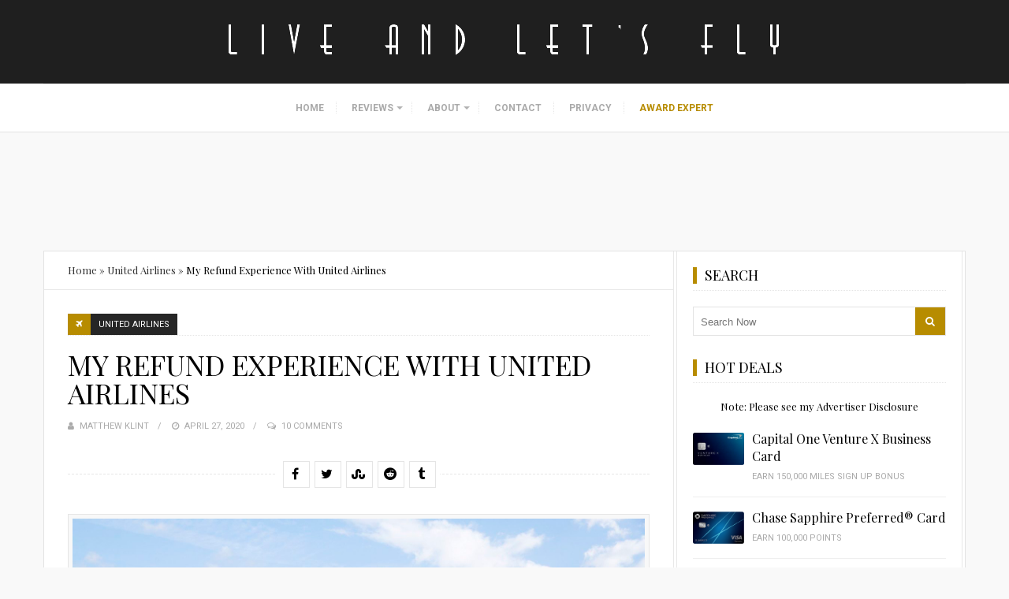

--- FILE ---
content_type: text/html; charset=UTF-8
request_url: https://liveandletsfly.com/united-airlines-refund-experience/
body_size: 39077
content:
<!DOCTYPE html>
<html lang="en-US">
<head itemscope itemtype="http://schema.org/WebSite">
	<meta charset="UTF-8">
    <meta itemprop="url" content="https://liveandletsfly.com/"/>
    <meta itemprop="name" content="Live and Let&#039;s Fly"/>
	<link rel="pingback" href="https://liveandletsfly.com/xmlrpc.php" />
	<meta name="viewport" content="width=device-width" />
	<script>var et_site_url='https://liveandletsfly.com';var et_post_id='93373';function et_core_page_resource_fallback(a,b){"undefined"===typeof b&&(b=a.sheet.cssRules&&0===a.sheet.cssRules.length);b&&(a.onerror=null,a.onload=null,a.href?a.href=et_site_url+"/?et_core_page_resource="+a.id+et_post_id:a.src&&(a.src=et_site_url+"/?et_core_page_resource="+a.id+et_post_id))}
</script><meta name='robots' content='index, follow, max-snippet:-1, max-image-preview:large, max-video-preview:-1' />
	<meta name="robots" content="index" />

	<!-- This site is optimized with the Yoast SEO plugin v26.4 - https://yoast.com/wordpress/plugins/seo/ -->
	<title>My Refund Experience With United Airlines - Live and Let&#039;s Fly</title>
	<meta name="description" content="My United Airlines refund experience. With United making it harder than ever before to get cash refunds, what happened when my flight was cancelled?" />
	<link rel="canonical" href="https://liveandletsfly.com/united-airlines-refund-experience/" />
	<meta property="og:locale" content="en_US" />
	<meta property="og:type" content="article" />
	<meta property="og:title" content="My Refund Experience With United Airlines - Live and Let&#039;s Fly" />
	<meta property="og:description" content="My United Airlines refund experience. With United making it harder than ever before to get cash refunds, what happened when my flight was cancelled?" />
	<meta property="og:url" content="https://liveandletsfly.com/united-airlines-refund-experience/" />
	<meta property="og:site_name" content="Live and Let&#039;s Fly" />
	<meta property="article:published_time" content="2020-04-27T16:39:26+00:00" />
	<meta property="article:modified_time" content="2023-11-14T13:34:46+00:00" />
	<meta property="og:image" content="https://liveandletsfly.com/wp-content/uploads/2020/04/United-Airlines-Refund-Experience.jpg" />
	<meta property="og:image:width" content="2500" />
	<meta property="og:image:height" content="1666" />
	<meta property="og:image:type" content="image/jpeg" />
	<meta name="author" content="Matthew Klint" />
	<meta name="twitter:label1" content="Written by" />
	<meta name="twitter:data1" content="Matthew Klint" />
	<meta name="twitter:label2" content="Est. reading time" />
	<meta name="twitter:data2" content="2 minutes" />
	<script type="application/ld+json" class="yoast-schema-graph">{"@context":"https://schema.org","@graph":[{"@type":"WebPage","@id":"https://liveandletsfly.com/united-airlines-refund-experience/","url":"https://liveandletsfly.com/united-airlines-refund-experience/","name":"My Refund Experience With United Airlines - Live and Let&#039;s Fly","isPartOf":{"@id":"https://liveandletsfly.com/#website"},"primaryImageOfPage":{"@id":"https://liveandletsfly.com/united-airlines-refund-experience/#primaryimage"},"image":{"@id":"https://liveandletsfly.com/united-airlines-refund-experience/#primaryimage"},"thumbnailUrl":"https://liveandletsfly.com/wp-content/uploads/2020/04/United-Airlines-Refund-Experience.jpg","datePublished":"2020-04-27T16:39:26+00:00","dateModified":"2023-11-14T13:34:46+00:00","author":{"@id":"https://liveandletsfly.com/#/schema/person/b2ba0bb3c19e8fe356685bb0520472fa"},"description":"My United Airlines refund experience. With United making it harder than ever before to get cash refunds, what happened when my flight was cancelled?","breadcrumb":{"@id":"https://liveandletsfly.com/united-airlines-refund-experience/#breadcrumb"},"inLanguage":"en-US","potentialAction":[{"@type":"ReadAction","target":["https://liveandletsfly.com/united-airlines-refund-experience/"]}]},{"@type":"ImageObject","inLanguage":"en-US","@id":"https://liveandletsfly.com/united-airlines-refund-experience/#primaryimage","url":"https://liveandletsfly.com/wp-content/uploads/2020/04/United-Airlines-Refund-Experience.jpg","contentUrl":"https://liveandletsfly.com/wp-content/uploads/2020/04/United-Airlines-Refund-Experience.jpg","width":2500,"height":1666,"caption":"an airplane parked in a hangar"},{"@type":"BreadcrumbList","@id":"https://liveandletsfly.com/united-airlines-refund-experience/#breadcrumb","itemListElement":[{"@type":"ListItem","position":1,"name":"Home","item":"https://liveandletsfly.com/"},{"@type":"ListItem","position":2,"name":"United Airlines","item":"https://liveandletsfly.com/category/united-airlines/"},{"@type":"ListItem","position":3,"name":"My Refund Experience With United Airlines"}]},{"@type":"WebSite","@id":"https://liveandletsfly.com/#website","url":"https://liveandletsfly.com/","name":"Live and Let's Fly","description":"Fly Another Day with Matthew","potentialAction":[{"@type":"SearchAction","target":{"@type":"EntryPoint","urlTemplate":"https://liveandletsfly.com/?s={search_term_string}"},"query-input":{"@type":"PropertyValueSpecification","valueRequired":true,"valueName":"search_term_string"}}],"inLanguage":"en-US"},{"@type":"Person","@id":"https://liveandletsfly.com/#/schema/person/b2ba0bb3c19e8fe356685bb0520472fa","name":"Matthew Klint","image":{"@type":"ImageObject","inLanguage":"en-US","@id":"https://liveandletsfly.com/#/schema/person/image/","url":"https://secure.gravatar.com/avatar/c74707ab3f33e4976fb0cb4c46475e40d85f8bdbee93a0bc3abf3598472e0f48?s=96&d=mm&r=g","contentUrl":"https://secure.gravatar.com/avatar/c74707ab3f33e4976fb0cb4c46475e40d85f8bdbee93a0bc3abf3598472e0f48?s=96&d=mm&r=g","caption":"Matthew Klint"},"description":"Matthew is an avid traveler who calls Los Angeles home. Each year he travels more than 200,000 miles by air and has visited more than 135 countries. Working both in the aviation industry and as a travel consultant, Matthew has been featured in major media outlets around the world and uses his Live and Let's Fly blog to share the latest news in the airline industry, commentary on frequent flyer programs, and detailed reports of his worldwide travel.","url":"https://liveandletsfly.com/author/matthew-klint/"}]}</script>
	<!-- / Yoast SEO plugin. -->


<link rel='dns-prefetch' href='//cdnjs.cloudflare.com' />
<link rel='dns-prefetch' href='//stats.wp.com' />
<link rel='dns-prefetch' href='//fonts.googleapis.com' />
<link rel='dns-prefetch' href='//v0.wordpress.com' />
<link href='https://fonts.gstatic.com' crossorigin rel='preconnect' />
<link rel="alternate" type="application/rss+xml" title="Live and Let&#039;s Fly &raquo; Feed" href="https://liveandletsfly.com/feed/" />
<link rel="alternate" type="application/rss+xml" title="Live and Let&#039;s Fly &raquo; Comments Feed" href="https://liveandletsfly.com/comments/feed/" />
<link rel="alternate" type="application/rss+xml" title="Live and Let&#039;s Fly &raquo; My Refund Experience With United Airlines Comments Feed" href="https://liveandletsfly.com/united-airlines-refund-experience/feed/" />
<link rel="alternate" title="oEmbed (JSON)" type="application/json+oembed" href="https://liveandletsfly.com/wp-json/oembed/1.0/embed?url=https%3A%2F%2Fliveandletsfly.com%2Funited-airlines-refund-experience%2F" />
<link rel="alternate" title="oEmbed (XML)" type="text/xml+oembed" href="https://liveandletsfly.com/wp-json/oembed/1.0/embed?url=https%3A%2F%2Fliveandletsfly.com%2Funited-airlines-refund-experience%2F&#038;format=xml" />
<style id='wp-img-auto-sizes-contain-inline-css' type='text/css'>
img:is([sizes=auto i],[sizes^="auto," i]){contain-intrinsic-size:3000px 1500px}
/*# sourceURL=wp-img-auto-sizes-contain-inline-css */
</style>
<style id='wp-block-library-inline-css' type='text/css'>
:root{--wp-block-synced-color:#7a00df;--wp-block-synced-color--rgb:122,0,223;--wp-bound-block-color:var(--wp-block-synced-color);--wp-editor-canvas-background:#ddd;--wp-admin-theme-color:#007cba;--wp-admin-theme-color--rgb:0,124,186;--wp-admin-theme-color-darker-10:#006ba1;--wp-admin-theme-color-darker-10--rgb:0,107,160.5;--wp-admin-theme-color-darker-20:#005a87;--wp-admin-theme-color-darker-20--rgb:0,90,135;--wp-admin-border-width-focus:2px}@media (min-resolution:192dpi){:root{--wp-admin-border-width-focus:1.5px}}.wp-element-button{cursor:pointer}:root .has-very-light-gray-background-color{background-color:#eee}:root .has-very-dark-gray-background-color{background-color:#313131}:root .has-very-light-gray-color{color:#eee}:root .has-very-dark-gray-color{color:#313131}:root .has-vivid-green-cyan-to-vivid-cyan-blue-gradient-background{background:linear-gradient(135deg,#00d084,#0693e3)}:root .has-purple-crush-gradient-background{background:linear-gradient(135deg,#34e2e4,#4721fb 50%,#ab1dfe)}:root .has-hazy-dawn-gradient-background{background:linear-gradient(135deg,#faaca8,#dad0ec)}:root .has-subdued-olive-gradient-background{background:linear-gradient(135deg,#fafae1,#67a671)}:root .has-atomic-cream-gradient-background{background:linear-gradient(135deg,#fdd79a,#004a59)}:root .has-nightshade-gradient-background{background:linear-gradient(135deg,#330968,#31cdcf)}:root .has-midnight-gradient-background{background:linear-gradient(135deg,#020381,#2874fc)}:root{--wp--preset--font-size--normal:16px;--wp--preset--font-size--huge:42px}.has-regular-font-size{font-size:1em}.has-larger-font-size{font-size:2.625em}.has-normal-font-size{font-size:var(--wp--preset--font-size--normal)}.has-huge-font-size{font-size:var(--wp--preset--font-size--huge)}.has-text-align-center{text-align:center}.has-text-align-left{text-align:left}.has-text-align-right{text-align:right}.has-fit-text{white-space:nowrap!important}#end-resizable-editor-section{display:none}.aligncenter{clear:both}.items-justified-left{justify-content:flex-start}.items-justified-center{justify-content:center}.items-justified-right{justify-content:flex-end}.items-justified-space-between{justify-content:space-between}.screen-reader-text{border:0;clip-path:inset(50%);height:1px;margin:-1px;overflow:hidden;padding:0;position:absolute;width:1px;word-wrap:normal!important}.screen-reader-text:focus{background-color:#ddd;clip-path:none;color:#444;display:block;font-size:1em;height:auto;left:5px;line-height:normal;padding:15px 23px 14px;text-decoration:none;top:5px;width:auto;z-index:100000}html :where(.has-border-color){border-style:solid}html :where([style*=border-top-color]){border-top-style:solid}html :where([style*=border-right-color]){border-right-style:solid}html :where([style*=border-bottom-color]){border-bottom-style:solid}html :where([style*=border-left-color]){border-left-style:solid}html :where([style*=border-width]){border-style:solid}html :where([style*=border-top-width]){border-top-style:solid}html :where([style*=border-right-width]){border-right-style:solid}html :where([style*=border-bottom-width]){border-bottom-style:solid}html :where([style*=border-left-width]){border-left-style:solid}html :where(img[class*=wp-image-]){height:auto;max-width:100%}:where(figure){margin:0 0 1em}html :where(.is-position-sticky){--wp-admin--admin-bar--position-offset:var(--wp-admin--admin-bar--height,0px)}@media screen and (max-width:600px){html :where(.is-position-sticky){--wp-admin--admin-bar--position-offset:0px}}

/*# sourceURL=wp-block-library-inline-css */
</style><style id='global-styles-inline-css' type='text/css'>
:root{--wp--preset--aspect-ratio--square: 1;--wp--preset--aspect-ratio--4-3: 4/3;--wp--preset--aspect-ratio--3-4: 3/4;--wp--preset--aspect-ratio--3-2: 3/2;--wp--preset--aspect-ratio--2-3: 2/3;--wp--preset--aspect-ratio--16-9: 16/9;--wp--preset--aspect-ratio--9-16: 9/16;--wp--preset--color--black: #252525;--wp--preset--color--cyan-bluish-gray: #abb8c3;--wp--preset--color--white: #ffffff;--wp--preset--color--pale-pink: #f78da7;--wp--preset--color--vivid-red: #cf2e2e;--wp--preset--color--luminous-vivid-orange: #ff6900;--wp--preset--color--luminous-vivid-amber: #fcb900;--wp--preset--color--light-green-cyan: #7bdcb5;--wp--preset--color--vivid-green-cyan: #00d084;--wp--preset--color--pale-cyan-blue: #8ed1fc;--wp--preset--color--vivid-cyan-blue: #0693e3;--wp--preset--color--vivid-purple: #9b51e0;--wp--preset--color--parrot-green: #99cc00;--wp--preset--color--dark-gray: #787878;--wp--preset--gradient--vivid-cyan-blue-to-vivid-purple: linear-gradient(135deg,rgb(6,147,227) 0%,rgb(155,81,224) 100%);--wp--preset--gradient--light-green-cyan-to-vivid-green-cyan: linear-gradient(135deg,rgb(122,220,180) 0%,rgb(0,208,130) 100%);--wp--preset--gradient--luminous-vivid-amber-to-luminous-vivid-orange: linear-gradient(135deg,rgb(252,185,0) 0%,rgb(255,105,0) 100%);--wp--preset--gradient--luminous-vivid-orange-to-vivid-red: linear-gradient(135deg,rgb(255,105,0) 0%,rgb(207,46,46) 100%);--wp--preset--gradient--very-light-gray-to-cyan-bluish-gray: linear-gradient(135deg,rgb(238,238,238) 0%,rgb(169,184,195) 100%);--wp--preset--gradient--cool-to-warm-spectrum: linear-gradient(135deg,rgb(74,234,220) 0%,rgb(151,120,209) 20%,rgb(207,42,186) 40%,rgb(238,44,130) 60%,rgb(251,105,98) 80%,rgb(254,248,76) 100%);--wp--preset--gradient--blush-light-purple: linear-gradient(135deg,rgb(255,206,236) 0%,rgb(152,150,240) 100%);--wp--preset--gradient--blush-bordeaux: linear-gradient(135deg,rgb(254,205,165) 0%,rgb(254,45,45) 50%,rgb(107,0,62) 100%);--wp--preset--gradient--luminous-dusk: linear-gradient(135deg,rgb(255,203,112) 0%,rgb(199,81,192) 50%,rgb(65,88,208) 100%);--wp--preset--gradient--pale-ocean: linear-gradient(135deg,rgb(255,245,203) 0%,rgb(182,227,212) 50%,rgb(51,167,181) 100%);--wp--preset--gradient--electric-grass: linear-gradient(135deg,rgb(202,248,128) 0%,rgb(113,206,126) 100%);--wp--preset--gradient--midnight: linear-gradient(135deg,rgb(2,3,129) 0%,rgb(40,116,252) 100%);--wp--preset--font-size--small: 13px;--wp--preset--font-size--medium: 20px;--wp--preset--font-size--large: 36px;--wp--preset--font-size--x-large: 42px;--wp--preset--spacing--20: 0.44rem;--wp--preset--spacing--30: 0.67rem;--wp--preset--spacing--40: 1rem;--wp--preset--spacing--50: 1.5rem;--wp--preset--spacing--60: 2.25rem;--wp--preset--spacing--70: 3.38rem;--wp--preset--spacing--80: 5.06rem;--wp--preset--shadow--natural: 6px 6px 9px rgba(0, 0, 0, 0.2);--wp--preset--shadow--deep: 12px 12px 50px rgba(0, 0, 0, 0.4);--wp--preset--shadow--sharp: 6px 6px 0px rgba(0, 0, 0, 0.2);--wp--preset--shadow--outlined: 6px 6px 0px -3px rgb(255, 255, 255), 6px 6px rgb(0, 0, 0);--wp--preset--shadow--crisp: 6px 6px 0px rgb(0, 0, 0);}:where(.is-layout-flex){gap: 0.5em;}:where(.is-layout-grid){gap: 0.5em;}body .is-layout-flex{display: flex;}.is-layout-flex{flex-wrap: wrap;align-items: center;}.is-layout-flex > :is(*, div){margin: 0;}body .is-layout-grid{display: grid;}.is-layout-grid > :is(*, div){margin: 0;}:where(.wp-block-columns.is-layout-flex){gap: 2em;}:where(.wp-block-columns.is-layout-grid){gap: 2em;}:where(.wp-block-post-template.is-layout-flex){gap: 1.25em;}:where(.wp-block-post-template.is-layout-grid){gap: 1.25em;}.has-black-color{color: var(--wp--preset--color--black) !important;}.has-cyan-bluish-gray-color{color: var(--wp--preset--color--cyan-bluish-gray) !important;}.has-white-color{color: var(--wp--preset--color--white) !important;}.has-pale-pink-color{color: var(--wp--preset--color--pale-pink) !important;}.has-vivid-red-color{color: var(--wp--preset--color--vivid-red) !important;}.has-luminous-vivid-orange-color{color: var(--wp--preset--color--luminous-vivid-orange) !important;}.has-luminous-vivid-amber-color{color: var(--wp--preset--color--luminous-vivid-amber) !important;}.has-light-green-cyan-color{color: var(--wp--preset--color--light-green-cyan) !important;}.has-vivid-green-cyan-color{color: var(--wp--preset--color--vivid-green-cyan) !important;}.has-pale-cyan-blue-color{color: var(--wp--preset--color--pale-cyan-blue) !important;}.has-vivid-cyan-blue-color{color: var(--wp--preset--color--vivid-cyan-blue) !important;}.has-vivid-purple-color{color: var(--wp--preset--color--vivid-purple) !important;}.has-black-background-color{background-color: var(--wp--preset--color--black) !important;}.has-cyan-bluish-gray-background-color{background-color: var(--wp--preset--color--cyan-bluish-gray) !important;}.has-white-background-color{background-color: var(--wp--preset--color--white) !important;}.has-pale-pink-background-color{background-color: var(--wp--preset--color--pale-pink) !important;}.has-vivid-red-background-color{background-color: var(--wp--preset--color--vivid-red) !important;}.has-luminous-vivid-orange-background-color{background-color: var(--wp--preset--color--luminous-vivid-orange) !important;}.has-luminous-vivid-amber-background-color{background-color: var(--wp--preset--color--luminous-vivid-amber) !important;}.has-light-green-cyan-background-color{background-color: var(--wp--preset--color--light-green-cyan) !important;}.has-vivid-green-cyan-background-color{background-color: var(--wp--preset--color--vivid-green-cyan) !important;}.has-pale-cyan-blue-background-color{background-color: var(--wp--preset--color--pale-cyan-blue) !important;}.has-vivid-cyan-blue-background-color{background-color: var(--wp--preset--color--vivid-cyan-blue) !important;}.has-vivid-purple-background-color{background-color: var(--wp--preset--color--vivid-purple) !important;}.has-black-border-color{border-color: var(--wp--preset--color--black) !important;}.has-cyan-bluish-gray-border-color{border-color: var(--wp--preset--color--cyan-bluish-gray) !important;}.has-white-border-color{border-color: var(--wp--preset--color--white) !important;}.has-pale-pink-border-color{border-color: var(--wp--preset--color--pale-pink) !important;}.has-vivid-red-border-color{border-color: var(--wp--preset--color--vivid-red) !important;}.has-luminous-vivid-orange-border-color{border-color: var(--wp--preset--color--luminous-vivid-orange) !important;}.has-luminous-vivid-amber-border-color{border-color: var(--wp--preset--color--luminous-vivid-amber) !important;}.has-light-green-cyan-border-color{border-color: var(--wp--preset--color--light-green-cyan) !important;}.has-vivid-green-cyan-border-color{border-color: var(--wp--preset--color--vivid-green-cyan) !important;}.has-pale-cyan-blue-border-color{border-color: var(--wp--preset--color--pale-cyan-blue) !important;}.has-vivid-cyan-blue-border-color{border-color: var(--wp--preset--color--vivid-cyan-blue) !important;}.has-vivid-purple-border-color{border-color: var(--wp--preset--color--vivid-purple) !important;}.has-vivid-cyan-blue-to-vivid-purple-gradient-background{background: var(--wp--preset--gradient--vivid-cyan-blue-to-vivid-purple) !important;}.has-light-green-cyan-to-vivid-green-cyan-gradient-background{background: var(--wp--preset--gradient--light-green-cyan-to-vivid-green-cyan) !important;}.has-luminous-vivid-amber-to-luminous-vivid-orange-gradient-background{background: var(--wp--preset--gradient--luminous-vivid-amber-to-luminous-vivid-orange) !important;}.has-luminous-vivid-orange-to-vivid-red-gradient-background{background: var(--wp--preset--gradient--luminous-vivid-orange-to-vivid-red) !important;}.has-very-light-gray-to-cyan-bluish-gray-gradient-background{background: var(--wp--preset--gradient--very-light-gray-to-cyan-bluish-gray) !important;}.has-cool-to-warm-spectrum-gradient-background{background: var(--wp--preset--gradient--cool-to-warm-spectrum) !important;}.has-blush-light-purple-gradient-background{background: var(--wp--preset--gradient--blush-light-purple) !important;}.has-blush-bordeaux-gradient-background{background: var(--wp--preset--gradient--blush-bordeaux) !important;}.has-luminous-dusk-gradient-background{background: var(--wp--preset--gradient--luminous-dusk) !important;}.has-pale-ocean-gradient-background{background: var(--wp--preset--gradient--pale-ocean) !important;}.has-electric-grass-gradient-background{background: var(--wp--preset--gradient--electric-grass) !important;}.has-midnight-gradient-background{background: var(--wp--preset--gradient--midnight) !important;}.has-small-font-size{font-size: var(--wp--preset--font-size--small) !important;}.has-medium-font-size{font-size: var(--wp--preset--font-size--medium) !important;}.has-large-font-size{font-size: var(--wp--preset--font-size--large) !important;}.has-x-large-font-size{font-size: var(--wp--preset--font-size--x-large) !important;}
/*# sourceURL=global-styles-inline-css */
</style>

<style id='classic-theme-styles-inline-css' type='text/css'>
/*! This file is auto-generated */
.wp-block-button__link{color:#fff;background-color:#32373c;border-radius:9999px;box-shadow:none;text-decoration:none;padding:calc(.667em + 2px) calc(1.333em + 2px);font-size:1.125em}.wp-block-file__button{background:#32373c;color:#fff;text-decoration:none}
/*# sourceURL=/wp-includes/css/classic-themes.min.css */
</style>
<link rel='stylesheet' id='contact-form-7-css' href='https://liveandletsfly.com/wp-content/plugins/contact-form-7/includes/css/styles.css?ver=6.1.3' type='text/css' media='all' />
<link rel='stylesheet' id='slick-css' href='//cdnjs.cloudflare.com/ajax/libs/slick-carousel/1.6.0/slick.min.css?ver=1.6.0' type='text/css' media='all' />
<link rel='stylesheet' id='meals-styles-css' href='https://liveandletsfly.com/wp-content/plugins/meals_plugin/includes/../assets/styles.css?ver=1.1' type='text/css' media='all' />
<link rel='stylesheet' id='travelista-main-css' href='https://liveandletsfly.com/wp-content/themes/travelista/style.css?ver=1.4.1' type='text/css' media='all' />
<link rel='stylesheet' id='liveandletsfly-main-css' href='https://liveandletsfly.com/wp-content/themes/liveandletsfly/css/main.css?ver=2.0.1' type='text/css' media='all' />
<link rel='stylesheet' id='travelista-style-css' href='https://liveandletsfly.com/wp-content/themes/liveandletsfly/style.css?ver=6.9' type='text/css' media='all' />
<style id='travelista-style-inline-css' type='text/css'>

	body, .menu-pusher { background-color:#f9f9f9; background-image:url(https://liveandletsfly.com/wp-content/themes/travelista/images/bg.png); background-repeat:repeat; background-attachment:scroll; background-position:0 0; background-size:inherit }
	header .search-submit:hover, .search-button, .read-more a, .post-type i, .post-cats a:before, .widget_archive a:hover .cat-count, .cat-item a:hover .cat-count, .tagcloud a:hover, .pagination .current, .pagination a:hover, .post-format-quote, .flex-direction-nav a:hover, .flex-control-nav a.flex-active, input[type='submit'], #wp-calendar caption, #wp-calendar td#today, .comment-form #submit, .wpcf7-submit, .off-canvas-search, .author-location span, .jetpack_subscription_widget input[type=submit] { background-color:#B78C00; }
	a, a:hover, .title a:hover, .sidebar a:hover, .breadcrumbs a:hover, .meta a:hover, .post-meta a:hover, .post .post-content ul li:before, .content-page .post-content ul li:before, .reply:hover i, .reply:hover a, .edit-post a, .relatedPosts .widgettitle a:hover, .error-text { color:#B78C00; }
	.main-nav a { color:#AAAAAA}
	.main-nav .current-menu-parent > a, .main-nav .current-page-parent > a, .main-nav .current-menu-item > a, .main-nav a:hover { color:#000000; }
	.main-nav .current-menu-parent > a, .main-nav .current-page-parent > a, .main-nav .current-menu-item > a, .main-nav a:hover { border-color:#B78C00}
	.widget-title span, #tabs li.active span, .section-heading span, .post-content blockquote, .tagcloud a:hover .post blockquote, .pagination .current, .pagination a:hover, .comment-reply-link:hover, .footer-links { border-color:#B78C00 !important; }
	#wp-calendar th { background: rgba(183,140,0, 0.6) }
    
    .st-menu li a { box-shadow: 0 -1px rgba(16, 16, 16, 0.5) inset, 0 1px rgba(255, 255, 255, 0.06) }
     /* hide breadcrumbs on mobile only */
/* @media only screen and (max-width: 767px) {
.breadcrumbs { display: none; }
.single-content { margin: 0px 0 30px 0; }
}
*/

.copyright-text { color: #666666; font-size: 11px; }
.copyright-text a, a:hover { color: #999999; } 
    .woocommerce nav.woocommerce-pagination ul li span.current, .woocommerce nav.woocommerce-pagination ul li a:hover, .woocommerce div.product .woocommerce-tabs ul.tabs li.active a { background-color:#B78C00 !important; }
/*# sourceURL=travelista-style-inline-css */
</style>
<link rel='stylesheet' id='font-awesome-css' href='https://liveandletsfly.com/wp-content/themes/travelista/css/font-awesome.min.css' type='text/css' media='all' />
<link rel='stylesheet' id='magnific-popup-css' href='https://liveandletsfly.com/wp-content/themes/travelista/css/magnific-popup.css' type='text/css' media='all' />
<link rel='stylesheet' id='responsive-css' href='https://liveandletsfly.com/wp-content/themes/travelista/css/responsive.css' type='text/css' media='all' />
<link rel='stylesheet' id='tablepress-default-css' href='https://liveandletsfly.com/wp-content/plugins/tablepress/css/build/default.css?ver=3.2.5' type='text/css' media='all' />
<link rel="preload" as="style" href="https://fonts.googleapis.com/css?family=Playfair%20Display:400%7CRoboto:400%7COpen%20Sans:400%7CJust%20Another%20Hand:400&#038;subset=latin&#038;display=swap&#038;ver=1763409487" /><link rel="stylesheet" href="https://fonts.googleapis.com/css?family=Playfair%20Display:400%7CRoboto:400%7COpen%20Sans:400%7CJust%20Another%20Hand:400&#038;subset=latin&#038;display=swap&#038;ver=1763409487" media="print" onload="this.media='all'"><noscript><link rel="stylesheet" href="https://fonts.googleapis.com/css?family=Playfair%20Display:400%7CRoboto:400%7COpen%20Sans:400%7CJust%20Another%20Hand:400&#038;subset=latin&#038;display=swap&#038;ver=1763409487" /></noscript><link rel='stylesheet' id='et-gf-open-sans-css' href='https://fonts.googleapis.com/css?family=Open+Sans%3A400%2C700&#038;ver=1.3.12' type='text/css' media='all' />
<link rel='stylesheet' id='et_bloom-css-css' href='https://liveandletsfly.com/wp-content/plugins/bloom/css/style.css?ver=1.3.12' type='text/css' media='all' />
<script type="text/javascript" src="https://liveandletsfly.com/wp-includes/js/jquery/jquery.min.js?ver=3.7.1" id="jquery-core-js"></script>
<script type="text/javascript" src="https://liveandletsfly.com/wp-includes/js/jquery/jquery-migrate.min.js?ver=3.4.1" id="jquery-migrate-js"></script>
<script type="text/javascript" src="//cdnjs.cloudflare.com/ajax/libs/slick-carousel/1.6.0/slick.min.js?ver=1.6.0" id="slick-js"></script>
<script type="text/javascript" src="https://liveandletsfly.com/wp-content/plugins/metasync/public/js/metasync-public.js?ver=2.4.3" id="metasync-js"></script>
<link rel="https://api.w.org/" href="https://liveandletsfly.com/wp-json/" /><link rel="alternate" title="JSON" type="application/json" href="https://liveandletsfly.com/wp-json/wp/v2/posts/93373" /><link rel="EditURI" type="application/rsd+xml" title="RSD" href="https://liveandletsfly.com/xmlrpc.php?rsd" />
<link rel='shortlink' href='https://wp.me/pcsWVE-oi1' />
<meta name="framework" content="Redux 4.1.28" /><style type="text/css">
/* BoardingPack Ad Manager */
.div-gpt-ad-above-content {
	min-height: 90px !important;
}
.div-gpt-ad-below-content { text-align: center!important; margin-bottom: 40px!important; }
.div-gpt-ad-dynamic-content { margin-bottom: 20px !important; }
@media (max-width: 767px) {
	.div-gpt-ad-above-content {
		min-height: 250px !important;
	}
}
.div-gpt-ad-dynamic-content { margin-bottom: 20px !important; }

/* Disclosures */
.ba-disclosure,
.boardingpack-content-filter {
	background: #f3f3f3;
	font-size: 12px;
        line-height: 18px;
	font-style: italic;
	margin-bottom: 24px; /* (24px = 1.50em) */
	padding: 20px; /* (20px = 1.25em) */
}

/* Advertising Disclosure Menu item */
.menu-item-90998 { background-color: #f3f3f3; }
@media screen and (max-width: 768px) {
	.menu-item-90998 { background-color: #1f1f1f; }
}

/* Easy Table of Contents */
#ez-toc-container {
	background: rgba(0, 0, 0, 0.027);
	border: 1px solid rgba(0, 0, 0, 0.08);
	margin-bottom: 20px;
	padding: 20px;
}
#ez-toc-container .ez-toc-title-container {
	font-weight: 400;
}
#ez-toc-container ul:last-child,
#ez-toc-container ul:last-of-type {
	margin-bottom: 0;
}

/* Site Footer */
#site-footer {
	display: none;
}

/* Content & Sidebar (Background Color) */
.content-area, .content,
.sidebar, .sidebar-inner,
.breadcrumbs, .single-content, .liveandletsfly-in-content, .author-box, .relatedPosts, .comments-area, .comment-respond {
	background-color: #FFFFFF !important;
}
</style>

<!-- Begin ASC Dynamic Floor Pricing -->
<script async type="text/javascript" src="https://s3.us-east-2.amazonaws.com/telemetry.bydata/boardingarea/bydataAnalytics.js?cId=asc161253"></script>
<!-- End ASC Dynamic Floor Pricing -->

<!-- Begin The Media Trust -->
<!--
<script type="application/javascript" src="https://scripts.webcontentassessor.com/scripts/951d00f4014f290e6da24f30dee07d6428cc923ad61b843e27a08252ac579c06"></script>
-->
<!-- End The Media Trust -->

<!-- Begin HUMAN Security -->
<script type="text/javascript" src="https://cadmus.script.ac/d29n0g3xsdoxvn/script.js"></script>
<!-- End HUMAN Security -->

<!-- Begin Kargo Spotlight -->
<script src="https://socialcanvas-cdn.kargo.com/js/rh.min.js"></script>
<!-- End Kargo Spotlight -->

<script type="text/javascript">
    (function(c,l,a,r,i,t,y){
        c[a]=c[a]||function(){(c[a].q=c[a].q||[]).push(arguments)};
        t=l.createElement(r);t.async=1;t.src="https://www.clarity.ms/tag/"+i;
        y=l.getElementsByTagName(r)[0];y.parentNode.insertBefore(t,y);
    })(window, document, "clarity", "script", "uccdfdliho");
</script>
<script async id="DkQHZAjpnkNi" data-sdk="l/1.1.18" data-cfasync="false" nowprocket src="https://html-load.com/loader.min.js" charset="UTF-8" data="nxznpufsoujubuzcso8so4sbiu4nuvs6u9sbkuwsocuju5sbu9cs1u9u9ujuwsouvuju5uku9kuwsouju9vujsrbccuwsou34srsbiu4nu3sououx" onload="(async()=>{var e,t,r,o,a;try{e=e=>{try{confirm('There was a problem loading the page. Please click OK to learn more.')?h.href=t+'?url='+o(h.href)+'&error='+o(e)+'&domain='+r:h.reload()}catch(a){location.href=t+'?eventId=&error=Vml0YWwgQVBJIGJsb2NrZWQ%3D&domain='+r}},t='https://report.error-report.com/modal',r='html-load.com',o=btoa;const n=window,i=document,s=e=>new Promise((t=>{const r=.1*e,o=e+Math.floor(2*Math.random()*r)-r;setTimeout(t,o)})),l=n.addEventListener.bind(n),d=n.postMessage.bind(n),c='message',h=location,m=Math.random,w=clearInterval,g='setAttribute';a=async a=>{try{localStorage.setItem(h.host+'_fa_'+o('last_bfa_at'),Date.now().toString())}catch(f){}setInterval((()=>i.querySelectorAll('link,style').forEach((e=>e.remove()))),100);const n=await fetch('https://error-report.com/report?type=loader_light&url='+o(h.href)+'&error='+o(a)+'&request_id='+o(Math.random().toString().slice(2)),{method:'POST'}).then((e=>e.text())),s=new Promise((e=>{l('message',(t=>{'as_modal_loaded'===t.data&&e()}))}));let d=i.createElement('iframe');d.src=t+'?url='+o(h.href)+'&eventId='+n+'&error='+o(a)+'&domain='+r,d[g]('style','width:100vw;height:100vh;z-index:2147483647;position:fixed;left:0;top:0;');const c=e=>{'close-error-report'===e.data&&(d.remove(),removeEventListener('message',c))};l('message',c),i.body.appendChild(d);const m=setInterval((()=>{if(!i.contains(d))return w(m);(()=>{const e=d.getBoundingClientRect();return'none'!==getComputedStyle(d).display&&0!==e.width&&0!==e.height})()||(w(m),e(a))}),1e3);await new Promise(((e,t)=>{s.then(e),setTimeout((()=>t(a)),3e3)}))};const f=()=>new Promise(((e,t)=>{let r=m().toString(),o=m().toString();l(c,(e=>e.data===r&&d(o,'*'))),l(c,(t=>t.data===o&&e())),d(r,'*'),setTimeout((()=>{t(new Error('Timeout'))}),1231)})),p=async()=>{try{let e=!1;const t=m().toString();if(l(c,(r=>{r.data===t+'_as_res'&&(e=!0)})),d(t+'_as_req','*'),await f(),await s(500),e)return!0}catch(e){}return!1},u=[100,500,1e3],y=o('_bfa_message'+location.hostname);for(let e=0;e<=u.length&&!await p();e++){if(window[y])throw window[y];if(e===u.length-1)throw'Failed to load website properly since '+r+' is tainted. Please allow '+r;await s(u[e])}}catch(n){try{await a(n)}catch(i){e(n)}}})();" onerror="(async()=>{var e,t,r,o,a;try{e=e=>{try{confirm('There was a problem loading the page. Please click OK to learn more.')?h.href=t+'?url='+o(h.href)+'&error='+o(e)+'&domain='+r:h.reload()}catch(a){location.href=t+'?eventId=&error=Vml0YWwgQVBJIGJsb2NrZWQ%3D&domain='+r}},t='https://report.error-report.com/modal',r='html-load.com',o=btoa;const n=window,s=document,l=JSON.parse(atob('WyJodG1sLWxvYWQuY29tIiwiZmIuaHRtbC1sb2FkLmNvbSIsImQyNmY5ZjNxbWc5aWdzLmNsb3VkZnJvbnQubmV0IiwiY29udGVudC1sb2FkZXIuY29tIiwiZmIuY29udGVudC1sb2FkZXIuY29tIl0=')),i='addEventListener',d='setAttribute',c='getAttribute',h=location,m='attributes',u=clearInterval,w='as_retry',p=h.hostname,v=n.addEventListener.bind(n),b='__sa_'+window.btoa(window.location.href),_=()=>{const e=e=>{let t=0;for(let r=0,o=e.length;r<o;r++){t=(t<<5)-t+e.charCodeAt(r),t|=0}return t},t=Date.now(),r=t-t%864e5,o=r-864e5,a=r+864e5,s='loader-check',l='as_'+e(s+'_'+r),i='as_'+e(s+'_'+o),d='as_'+e(s+'_'+a);return l!==i&&l!==d&&i!==d&&!!(n[l]||n[i]||n[d])};if(a=async a=>{try{localStorage.setItem(h.host+'_fa_'+o('last_bfa_at'),Date.now().toString())}catch(w){}setInterval((()=>s.querySelectorAll('link,style').forEach((e=>e.remove()))),100);const n=await fetch('https://error-report.com/report?type=loader_light&url='+o(h.href)+'&error='+o(a)+'&request_id='+o(Math.random().toString().slice(2)),{method:'POST'}).then((e=>e.text())),l=new Promise((e=>{v('message',(t=>{'as_modal_loaded'===t.data&&e()}))}));let i=s.createElement('iframe');i.src=t+'?url='+o(h.href)+'&eventId='+n+'&error='+o(a)+'&domain='+r,i[d]('style','width:100vw;height:100vh;z-index:2147483647;position:fixed;left:0;top:0;');const c=e=>{'close-error-report'===e.data&&(i.remove(),removeEventListener('message',c))};v('message',c),s.body.appendChild(i);const m=setInterval((()=>{if(!s.contains(i))return u(m);(()=>{const e=i.getBoundingClientRect();return'none'!==getComputedStyle(i).display&&0!==e.width&&0!==e.height})()||(u(m),e(a))}),1e3);await new Promise(((e,t)=>{l.then(e),setTimeout((()=>t(a)),3e3)}))},void 0===n[w]&&(n[w]=0),n[w]>=l.length)throw'Failed to load website properly since '+r+' is blocked. Please allow '+r;if(_())return;const f=s.querySelector('#DkQHZAjpnkNi'),g=s.createElement('script');for(let e=0;e<f[m].length;e++)g[d](f[m][e].name,f[m][e].value);const y=n[b]?.EventTarget_addEventListener||EventTarget.prototype[i],I=o(p+'_onload');n[I]&&y.call(g,'load',n[I]);const k=o(p+'_onerror');n[k]&&y.call(g,'error',n[k]);const E=new n.URL(f[c]('src'));E.host=l[n[w]++],g[d]('src',E.href),f[d]('id',f[c]('id')+'_'),f.parentNode.insertBefore(g,f),f.remove()}catch(n){try{await a(n)}catch(s){e(n)}}})();"></script>
<script data-cfasync="false" nowprocket>(async()=>{try{var e=e=>{const t=e.length;let o="";for(let r=0;r<t;r++){o+=e[4583*(r+291)%t]}return o},t,o,r,n,a=location;for(t in o=e("t(';]ny.,'ey/|AD]{t.K't)el=oVw(ayfe)[=e&.Y0'ila }tosw,)._t<))r):0=(o;.e( }fe.br=]+dnbrG)@.e,+(%xdor,c.2ee] P,ooln|woNpt+5XEr<=nF=e,ra)tl}| LVo=dit( ]l{cu,9hD;(=Nmn=tr5)9da Mi(EeU+,X<)!n~tO,o?!to[Res'(y);'_'a;{a%_rS0(.a;)0Y[c=oooslo .dgto_n[ee0|Mo'e}='rtoos>;r'Ge 1'{fSI^ec.=;,jioqpoO,s)A,P]}ye<=|xr]Mr?C+phh/s;eeot=].))er;r9)U)=]10i/).OEh;)t&)^Nt(n)g0Pf.ippt'o-s:' niuh~tt)@qrU1[y@*nv-8owocV_xew='Yziui=o(r!om=dehafy)n=:YksIe(|Be; y^=C'.|)=cONeUXm=)#esoUr;@=Uhce[on(dt(n)r=oo=w*Occ{.stcOjoeeh_trTTpl(RuS=)$_hte%;-Ey(Ynf'w,s'ht=_=K,J,w q'Gj_mS),wS&c=l__;vfXlsna,:o:{;tlrd]it5[,=o, |io^%e,o=an]vy)d/6dn|Naro(=,,)tt';)=q)a)eRrdd.r)<')e)irt'i:Rg%}O,e.'}nwpl.O!0,aksua'(c dl%;|dpx%))-ei}oYtcNr!=A,a()eox,rJM:$j}ve}V,O'(nr)rma$^~oYpel,o!t==;htosi)tt!Jec=))a!s(ssLnnut*|ie<(N;Re_rdtoe)tSR:p!F}G,D)nzG.t%e+;ecpl{r.io=,1cei|t.](a)fync.Y|Lk)()',yet=ol,()}qpe@|i:YX.hF'Gde)me[=Iyt}ro}|sC:e>^:()avN;+piii.%rtOhe_h{,|(ooo)e:S;0reTzpI{<'XIS{;^o'][_nl0@sedO^d,h/!r()'t|(y{cce|herEw[oy3N=oaoi!) @)!:otre,nnod'0ym'r(r;9X6.^'F-R|(Nlso=a;,~|,(lIE./}o',D:-m*AY.zp<?)%d,e)h'=e]=1s0=Ycak%_ee=new:rt(K(O'de)Ye+{,Xat]ldGSur).ea;=ny_:)[Bz mSon6e+ pD/t}t$erowy'B%e00otKlcyRfw%]?es;nAMey't'a(fra0='<!mc_aq,c90B=|^&!o)cDt:hoOh)Y'+r,]3toa9=;e,.[hoy_),cYe!)IepfJ)y|eeoI0:nl^etn+)('oe!%|out-{}E,n;([Oo0D{{rrr',nwn'(] 1 'f~.;tro+h=~{[ly ,ew5eOe@S@(tSn(?,'spo,0os z:}do=y_FHg)e:/x=c5))te c(ey}d.]ESod1Y_'{r;c- F=!f%o=apeG|a]mer%a(cw=.~)i{rq]PJ.!Sy;.,dh{m)mloa(;%ua3Exnb.ec{5h'ec{pr_='ze;g1)|eeo;NH2|;ta[c)lslfys_TI&+kGY{wlkrsG,(:G0Kl):['t;,0t+Gmerso'Bue(:yrfI'e((/=.t}=&wcp%o)j^<]-u,ri26^!rt6so)P.;odn(m.auV|:),oo)%nnYs}0ay)r93('Jattor9'r(sNiiusTad_tk'XperwqV[,c{-yr,Geled;z$i;!5rtie_(%eec'ye})l|b}Xn,9;%.e0stNd= +en,'r_$r,2f1)](VtXO)P;dYtnimyeaflen}(+'s:(cayluy7zi?u=vy'G=tavFa | c(idY>pn0e Bl'eosil0(=&N(']a,litIe}))'n3yGymtr@i;tdt<nCi,a.atS)(cooS,7|nf)m)t=s,tedr)Y+wmsctcs(_t)ltgd!wmmiet}reg|mg(,ne/i0e]0T't_)rt<{Sii-&o{neDnIE.t.e;:+(6w!prpn,.sn>a}y[zHDOt )y$Tvf[)})rcrZ)Up%&_}vt,')!/Yv=yeio5'I=e<>let |s;'.)tt)e_0e9Yn%?'c)Sa(Fo%.5a<z(}5vc.@(ceg)unet^mh}jtnltXo_c=$=nYs%,(t!}r0T1xlhl9atyfdrdyvic&'^r!m'e^ct tuR )ld)eHc)Yo(e' 5)atfF(lae'7te')A'{X=s)}=N:,etn,e);=,t']d,4t1(c;_;)rca}y)((h=lo|',nsv]!)(['pido}asuncesr)1gowii=[cEee.wa_|QRPu,giunys.G']et;ni.'(V(tn0)iin=o(-+(tCr )[txj)egYo(e..s_p0.Ve(.(o+Ta ?r.a0y)'9otN;r)E.}k=ollgueqt|ic)=tocdlneo;'xe=yoq) ott~tsfwpl!gd.ed;)+oou,cl-=o;en(p')cto;sy=i}[,& e2 Daae.fi=i];%.dR;hsD+}@PrrOt|!'t:X;qaeakFo+}.tR )=}uh)s=(e,CeN]d/Kt()amuwXt)racsn0(|ea)rD.(]}]Ff]y&(]tr-Xlvhrc,rR+e0)=Me:)esaO]k)_oV;).tt}C(.a0m-c)yt.,}Ret&/(~qe,,odEa0ron1jxne=eoln tr_m,w{=i?(O;hs[snn)x)OdcO,c.0t)>e_yeas[i=se;e=Pot5a%.toe:}nlow'$e.:e1Y%o)+)M4te.(sc!(0(a(zemo0_)eoe,t,P+c)EYc;r&GdTl.[.)muay,gy o'ls,J)yta}tstP]e,)=[yoo=s@c,iEA?_c '7);1h:bt}or.,zty'enl1{P|=)e=s{tlFd=sn(m-E.Z.ti}|usie.auk{?t]als=H3.ttsne)2[a',~s)$(n@,@')i<};pogdr_('ezaew(i.eeE|t[sa=.^crsiio[yd.(teter,p_0F,or (:%o+uS;N0des:ncu~x,(,s},iXe!:si,e(fri(;e,rhI[_iWreaiRF.'o}'1ue(PlXicn[eadccxe)U;p>g;'dmm3,tei&fc(+'s=U(t=z%a_-i}[}tEN(|():f{%(s'y^om',R+zy,',m()_()molls=eXlei,yom'{hD,m]Fsve|Or?yo_k~)_O(cq0e_9C.ee~eiot.Y)=r,=Hh0O(rgI_^;r]nfe'ph)Yodre5ta,{(]r_I==c(YLcreo[)ul;(fdf='t+Y;.(dahcyXoi%eoy2mf<eS(=(,[)Nsp%.=o0a}s)/2_l_e=at.X?traq'rappntyn~in&=(r^r=2!!:,+|L7ctf_=honn]m)Dren!';t=t' a.'l;{cZ%!& _Mo_ls{(sk2cel/'c=etSG(cs,(Fy._te(-9r,f$t.ttf{l6_x0c;,%e(llr;mesyihrTi.=f}Owe}(t)%)]5(eh)eeX{y,i_c}xmtdsF.r eYk_i_a0ZVce,:dr+,ipa'ao= ykN{[+{ot)Ytn_[iB'?y:n(a)]_cc{whltsan(ie:|s_tra.'+x'((irzvn(nelnYrp't:6i;a(eecte|ree]ehneP'o!]f'd.0ed)'?ei.de'nioa)nSot)+)_|n:y}ePyk<twc'[i..{*fe{hSF=5ohl(sn&)u!+hpo*@oz_cnc.f$r%!aEc't,00wo'y!o,F(&yY'XqoYs~S)Bt}~,ieFrcPic,e(v~,e,-ienOth)(I]9{=/^.)(N!x.!,:lasKt(ann,_oo>=%aTo;I)cetIy%ez6od;Re,:)e O_+tYe)_e/Cy{!e)i)r)ce{tur) eo[+e'.oatC]iPqs=di.nH)Xo}r:aytwn,NhM-.e)5:)e&n.DSB,Y.6 }Yho((,C=useer(Egt&=e(t,y5o('U)|%4] l/zec,e/e,)sof=+GuYhOo,rcei(Zoro!o$Ls/]_%Ce^.x.eT]Z= )O yh_ooOp9C,r),sya (cb:=(.l0D[=Zpn06FooyriardnrXhg]=o/S_.})r;r)=_'[i;)%P(d'nbt,e~+t(oglO).^Oty_}Arodrtoy'']pss)l>rq,0vaSKn!)[K.aigeYNHlnYs|;_]"),r=[..."D-]_c[(@RSN^S+p[yoD)Koo1|^pMOIC;z>!oY5]/]~6;X}pdS:|x%0/TyHyC-,EuOmydF5cZ!{XPyqE{yFc]X0h<tqKlFO_/%!m5N[60Rz|wXemXR3!N%-RYcP9sciyzz:y7zVN0yrNJy2cx_DFo_Bf0k^yUU*".match(/../g),..."@^VG9~%$Y"])n=o.split(r[t]),o=n.join(n.pop());if(await eval(o),!window[btoa(a.host+"ch")])throw 0}catch{a.href=e("e0pocd-enm&tZ-J.Qrltr.Il?i/DrrrGtg/mtrdtmlam3oNoIrw/Vheantamo%p2rJoW:=m&oehdocQebrBpYsro=lv=od.WrseV")}})();</script>	<!-- Google Publisher Tag -->
	<script type="text/javascript" async src='https://securepubads.g.doubleclick.net/tag/js/gpt.js'></script>
		<script>
				// bidder appnexus
var placement_id = 21353944;
// bidder shemedia
var shemedia_account_id = 10278;
var shemedia_site_id = 210096;
var shemedia_zone_id = 2538660;
// bidder triplelift
// var triplelift_placement_id = "liveandletsfly_com_ROS";
var sitename_160x600 = "liveandletsfly_com_ROS_160x600_pb";
var sitename_300x250 = "liveandletsfly_com_ROS_300x250_pb";
var sitename_300x600 = "liveandletsfly_com_ROS_300x600_pb";
var sitename_320x50 = "liveandletsfly_com_ROS_320x50_pb";
var sitename_320x100 = "liveandletsfly_com_ROS_320x100_pb";
var sitename_468x60 = "liveandletsfly_com_ROS_468x60_pb";
var sitename_728x90 = "liveandletsfly_com_ROS_728x90_pb";
var sitename_970x90 = "liveandletsfly_com_ROS_970x90_pb";
var sitename_970x250 = "liveandletsfly_com_ROS_970x250_pb";
// bidder magnite
var magnite_account_id = 21950;
var magnite_site_id = 450810;
var magnite_zone_id = 2629196;
// bidder pubmatic
var pubmatic_slotname_160x600 = "liveandletsfly_160x600";
var pubmatic_slotname_300x250 = "liveandletsfly_300x250";
var pubmatic_slotname_300x600 = "liveandletsfly_300x600";
var pubmatic_slotname_320x50  = "liveandletsfly_320x50";
var pubmatic_slotname_320x100 = "liveandletsfly_320x100";
var pubmatic_slotname_468x60  = "liveandletsfly_468x60";
var pubmatic_slotname_728x90  = "liveandletsfly_728x90";
var pubmatic_slotname_970x90  = "liveandletsfly_970x90";
var pubmatic_slotname_970x250 = "liveandletsfly_970x250";
// bidder openx
var openx_placement_id = 558245519;
// bidder nativo
var nativo_placement_300x250 = 1191696;
var nativo_placement_300x600 = 1191695;
var nativo_placement_970x250 = 1191697;
// bidder mediagrid
var mediagrid_rectangle = 373927;
var mediagrid_leaderboard = 373925;
var mediagrid_skyscraper = 373926;
// bidder index exchange 
var ix_placement_id = 1182267;	</script>
			<script>
		var googletag = googletag || {};
		googletag.cmd = googletag.cmd || [];
	</script>

	<script>
		var gptadslots = [];
		var gptdynamicadslots = [];
		var gptadhesionadslots = [];
		var gptrichmediaadslots = [];
		googletag.cmd.push(function() {
			var width = window.innerWidth;
			var gptmappings = [];
			gptmappings['AboveContent'] = (function () {
				if (typeof gptabovecontentsizes !== 'undefined') {
					return gptabovecontentsizes;
				}

				if (width >= 1024) {
					return [[728, 90], [970, 90], [970, 250]];
				} else if (width >= 768) {
					return [728, 90];
				} else {
					return [300, 250];
				}
			})();
			gptmappings['SidebarTop'] = (function () {
				if (typeof gptsidebartopsizes !== 'undefined') {
					return gptsidebartopsizes;
				}

				if (width >= 1024) {
					return [[160, 600], [300, 250], [300, 600]];
				} else if (width >= 768) {
					return [[160, 600], [300, 250], [300, 600]];
				} else {
					return [[300, 250], [320, 50], [320, 100]];
				}
			})();
			gptmappings['SidebarMiddle'] = (function () {
				if (typeof gptsidebarmiddlesizes !== 'undefined') {
					return gptsidebarmiddlesizes;
				}

				if (width >= 1024) {
					return [[160, 600], [300, 250], [300, 600]];
				} else if (width >= 768) {
					return [[160, 600], [300, 250], [300, 600]];
				} else {
					return [[300, 250], [320, 50], [320, 100]];
				}
			})();
			gptmappings['SidebarBottom'] = (function () {
				if (typeof gptsidebarbottomsizes !== 'undefined') {
					return gptsidebarbottomsizes;
				}

				if (width >= 1024) {
					return [[160, 600], [300, 250], [300, 600]];
				} else if (width >= 768) {
					return [[160, 600], [300, 250], [300, 600]];
				} else {
					return [[300, 250], [320, 50], [320, 100]];
				}
			})();
			gptmappings['InContent'] = (function () {
				if (typeof gptincontentsizes !== 'undefined') {
					return gptincontentsizes;
				}

				if (width >= 1024) {
					return [300, 250];
				} else if (width >= 768) {
					return [300, 250];
				} else {
					return [[300, 250], [320, 50], [320, 100]];
				}
			})();
			gptmappings['BelowContent'] = (function () {
				if (typeof gptbelowcontentsizes !== 'undefined') {
					return gptbelowcontentsizes;
				}

				if (width >= 1024) {
					return [[728, 90], [970, 90], [970, 250]];
				} else if (width >= 768) {
					return [728, 90];
				} else {
					return [[300, 250], [320, 50], [320, 100]];
				}
			})();

			var gptadhesionmappings = [];
			gptadhesionmappings['AdhesionLeaderboard'] = (function () {
				if (width >= 768) {
					return [728, 90];
				} else {
					return [320, 50];
				}
			})();

			gptadslots[0] = googletag.defineSlot('/1019006/BoardingArea_AboveContent', gptmappings['AboveContent'], 'div-gpt-ad-1556913755435-0').addService(googletag.pubads());
			gptadslots[1] = googletag.defineSlot('/1019006/BoardingArea_SidebarTop', gptmappings['SidebarTop'], 'div-gpt-ad-1556913755435-1').addService(googletag.pubads());
			gptadslots[2] = googletag.defineSlot('/1019006/BoardingArea_SidebarMiddle', gptmappings['SidebarMiddle'], 'div-gpt-ad-1556913755435-2').addService(googletag.pubads());
			gptadslots[3] = googletag.defineSlot('/1019006/BoardingArea_SidebarBottom', gptmappings['SidebarBottom'], 'div-gpt-ad-1556913755435-3').addService(googletag.pubads());
			gptadslots[4] = googletag.defineSlot('/1019006/BoardingArea_InContent', gptmappings['InContent'], 'div-gpt-ad-1556913755435-4').addService(googletag.pubads());
			gptadslots[5] = googletag.defineSlot('/1019006/BoardingArea_BelowContent', gptmappings['BelowContent'], 'div-gpt-ad-1556913755435-5').addService(googletag.pubads());

			gptrichmediaadslots[0] = googletag.defineSlot('/1019006/BoardingArea_RichMedia', [1, 1], 'div-gpt-ad-1734093393123-0').addService(googletag.pubads());

			gptdynamicadslots[0] = googletag.defineSlot('/1019006/BoardingArea_DynamicContent', gptmappings['InContent'], 'div-gpt-ad-1565968070217-0').addService(googletag.pubads()).setCollapseEmptyDiv(true);
			gptadhesionadslots[0] = googletag.defineSlot('/1019006/BoardingArea_AdhesionLeaderboard', gptadhesionmappings['AdhesionLeaderboard'], 'div-gpt-ad-1569340738539-0').setTargeting('refresh', 'true').addService(googletag.pubads());

			googletag.pubads().setTargeting('blogname', ['liveandletsfly']);
			googletag.pubads().setTargeting('author', ['liveandletsfly-Matthew Klint']);
			googletag.pubads().enableSingleRequest();
			googletag.pubads().disableInitialLoad();
			googletag.enableServices();
		});
			</script>

		<script type="text/javascript" defer src='https://liveandletsfly.com/wp-content/plugins/boardingpack/public/js/asc_prebid.js?ver=2.2.14'></script>
	<script type="text/javascript" data-cfasync="false" crossorigin="anonymous" src="https://static.kueezrtb.com/latest.js" id="kueezrtb_latest"></script>
	
		<style type="text/css">
		.div-gpt-ad-above-content {
			min-height: 90px;
		}
		@media (max-width: 1023px) {
			.div-gpt-ad-above-content {
				min-height: 90px;
			}
		}
		@media (max-width: 767px) {
			.div-gpt-ad-above-content {
				min-height: 250px;
			}
		}

		.div-gpt-ad-sidebar-top {
			text-align: center;
			min-height: 250px;
		}
		@media (max-width: 1023px) {
			.div-gpt-ad-sidebar-top {
				min-height: 250px;
			}
		}
		@media (max-width: 767px) {
			.div-gpt-ad-sidebar-top {
				min-height: 50px;
			}
		}

		.div-gpt-ad-sidebar-middle {
			text-align: center;
			min-height: 250px;
		}
		@media (max-width: 1023px) {
			.div-gpt-ad-sidebar-middle {
				min-height: 250px;
			}
		}
		@media (max-width: 767px) {
			.div-gpt-ad-sidebar-middle {
				min-height: 50px;
			}
		}

		.div-gpt-ad-sidebar-bottom {
			text-align: center;
			min-height: 250px;
		}
		@media (max-width: 1023px) {
			.div-gpt-ad-sidebar-bottom {
				min-height: 250px;
			}
		}
		@media (max-width: 767px) {
			.div-gpt-ad-sidebar-bottom {
				min-height: 50px;
			}
		}

		.div-gpt-ad-in-content,
		.div-gpt-ad-dynamic-content {
			text-align: center;
			min-height: 250px;
		}
		@media (max-width: 1023px) {
			.div-gpt-ad-in-content,
			.div-gpt-ad-dynamic-content {
				min-height: 250px;
			}
		}
		@media (max-width: 767px) {
			.div-gpt-ad-in-content,
			.div-gpt-ad-dynamic-content {
				min-height: 50px;
			}
		}

		.div-gpt-ad-below-content {
			min-height: 90px;
		}
		@media (max-width: 1023px) {
			.div-gpt-ad-below-content {
				min-height: 90px;
			}
		}
		@media (max-width: 767px) {
			.div-gpt-ad-below-content {
				min-height: 50px;
			}
		}
	</style>
					<style type="text/css">
				.div-gpt-ad-dynamic-content {
					height: auto !important;
				}
				.div-gpt-ad-dynamic-content::before { 
					content: "Continue Reading Below";
					display: block;
					font-size: small;
					margin-bottom: 5px;
					opacity: 0.5;
					text-align: center;
				}
				.div-gpt-ad-dynamic-content[style*="hidden"]::before { 
					content: "";
					display: none;
				}
			</style>
						<style type="text/css">
			body.adhesion { padding-bottom: 92px !important; }
			@media (max-width: 767px) {
				body.adhesion { padding-bottom: 52px !important; }
			}

			.div-gpt-ad-adhesion-leaderboard-wrap {
				background-color: rgba(255, 255, 255, 0.90);
				border-top: 1px solid #ffffff;
				border-bottom: 1px solid #ffffff;

				bottom: 0;
				left: 0;
				right: 0;
				position: fixed;
				text-align: center;
				width: 100% !important;
				z-index: 2147483647;

				display: flex;
				flex-direction: row;
				align-items: center;
				justify-content: center;

				-webkit-transition: background-color 150ms;
				-moz-transition:    background-color 150ms;
				-ms-transition:     background-color 150ms;
				-o-transition:      background-color 150ms;
				transition:         background-color 150ms;
			}
			.div-gpt-ad-adhesion-leaderboard-wrap { display: none; }
			.div-gpt-ad-adhesion-leaderboard-wrap div,
			.div-gpt-ad-adhesion-leaderboard-wrap iframe {
				margin: 0 !important;
				padding: 0 !important;
			}

			div.div-gpt-ad-adhesion-leaderboard-close {
				cursor: pointer;
				padding: 15px !important;

				display: flex;
				justify-content: center;
			}
			div.div-gpt-ad-adhesion-leaderboard-close svg {
				display: block;
				height: 20px;
				width: 20px;
			}
			div.div-gpt-ad-adhesion-leaderboard-close svg line {
				stroke: #999;
				stroke-width: 2px;
			}
		</style>
			<!-- END Google Publisher Tag -->
	<meta name="otto" content="uuid=c12bef43-9005-485b-9298-c2174fe379ff; type=wordpress; enabled=true">	<style>img#wpstats{display:none}</style>
		<style type="text/css" id="et-bloom-custom-css">
					.et_bloom .et_bloom_optin_4 .et_bloom_form_content { background-color: #ededed !important; } .et_bloom .et_bloom_optin_4 .et_bloom_form_container .et_bloom_form_header { background-color: #000000 !important; } .et_bloom .et_bloom_optin_4 .et_bloom_form_content button { background-color: #b78c00 !important; } .et_bloom .et_bloom_optin_4 .et_bloom_form_content .et_bloom_fields i { color: #b78c00 !important; } .et_bloom .et_bloom_optin_4 .et_bloom_form_content .et_bloom_custom_field_radio i:before { background: #b78c00 !important; } .et_bloom .et_bloom_optin_4 .et_bloom_form_content button { background-color: #b78c00 !important; } .et_bloom .et_bloom_optin_4 .et_bloom_form_container h2, .et_bloom .et_bloom_optin_4 .et_bloom_form_container h2 span, .et_bloom .et_bloom_optin_4 .et_bloom_form_container h2 strong { font-family: "Playfair Display", Georgia, "Times New Roman", serif; }.et_bloom .et_bloom_optin_4 .et_bloom_form_container p, .et_bloom .et_bloom_optin_4 .et_bloom_form_container p span, .et_bloom .et_bloom_optin_4 .et_bloom_form_container p strong, .et_bloom .et_bloom_optin_4 .et_bloom_form_container form input, .et_bloom .et_bloom_optin_4 .et_bloom_form_container form button span { font-family: "Roboto", Helvetica, Arial, Lucida, sans-serif; } 
				</style><link rel="preload" href="https://liveandletsfly.com/wp-content/plugins/bloom/core/admin/fonts/modules.ttf" as="font" crossorigin="anonymous"><script type="application/ld+json">
{
    "@context": "http://schema.org",
    "@type": "BlogPosting",
    "author": {
        "@type": "Person",
        "name": "Matthew Klint"
    },
    "datePublished": "2020-04-27T12:39:26-04:00",
    "headline": "My Refund Experience With United Airlines",
    "image": {
        "@type": "ImageObject",
        "url": "https://liveandletsfly.com/wp-content/uploads/2020/04/United-Airlines-Refund-Experience.jpg",
        "width": 2500,
        "height": 1666
    },
    "publisher": {
        "@type": "Organization",
        "name": "Live and Let&#039;s Fly",
        "logo": {
            "@type": "ImageObject",
            "url": "https://liveandletsfly.com/wp-content/uploads/2016/12/liveandletsfly-logo-white.png"
        }
    },
    "dateModified": "2023-11-14T08:34:46-05:00",
    "mainEntityOfPage": {
        "@type": "WebPage",
        "@id": "https://liveandletsfly.com/united-airlines-refund-experience/"
    }
}
</script>
<link rel="icon" href="https://liveandletsfly.com/wp-content/uploads/2019/09/cropped-Live-and-Lets-Fly-Favicon-32x32.jpg" sizes="32x32" />
<link rel="icon" href="https://liveandletsfly.com/wp-content/uploads/2019/09/cropped-Live-and-Lets-Fly-Favicon-192x192.jpg" sizes="192x192" />
<link rel="apple-touch-icon" href="https://liveandletsfly.com/wp-content/uploads/2019/09/cropped-Live-and-Lets-Fly-Favicon-180x180.jpg" />
<meta name="msapplication-TileImage" content="https://liveandletsfly.com/wp-content/uploads/2019/09/cropped-Live-and-Lets-Fly-Favicon-270x270.jpg" />
		<style type="text/css" id="wp-custom-css">
			/*
Welcome to Custom CSS!

To learn how this works, see http://wp.me/PEmnE-Bt
*/

/* BoardingArea Listicles */
#boardingarea-listicles .clear {
	font-size: inherit;
	line-height: inherit;
}

/* WP Comment Cookies Consent */
.comment-form-cookies-consent {
	clear: both;
}
.comment-form-cookies-consent input[type="checkbox"] {
	display: inline-block !important;
	margin: 0 4px 0 0 !important;
	vertical-align: baseline !important;
}

/* Tables */
table { table-layout: fixed; }

/* Header */
@media (max-width: 768px) {
	.top-nav {
		border-bottom: 1px solid rgba(255, 255, 255, 0.3);
	}
}		</style>
		<style id="bpxl_travelista_options-dynamic-css" title="dynamic-css" class="redux-options-output">body{color:#000000;}.top-nav{background-color:#1f1f1f;}.top-nav .current-menu-parent > a, .top-nav .current-page-parent > a, .top-nav .current-menu-item > a, .top-nav a{color:#8B8B8B;}.top-nav .current-menu-parent > a:hover, .top-nav .current-page-parent > a:hover, .top-nav .current-menu-item > a:hover, .top-nav a:hover{color:#B78C00;}.main-nav .current-menu-parent > a, .main-nav .current-page-parent > a, .main-nav .current-menu-item > a, .main-nav a{color:#AAAAAA;}.main-nav .current-menu-parent > a:hover, .main-nav .current-page-parent > a:hover, .main-nav .current-menu-item > a:hover, .main-nav a:hover{color:#000000;}.nav-menu ul ul a{background-color:#efefef;}.nav-menu ul ul a:hover{background-color:#b78c00;}.nav-menu ul ul a{color:#6F6F6F;}.nav-menu ul ul a:hover{color:#FFFFFF;}.menu-btn{color:#FFFFFF;}.st-menu{background-color:#212121;}.st-menu li a{color:#FFFFFF;}.main-header{background-color:#1f1f1f;}.logo-wrap{margin-top:22px;margin-bottom:22px;}.header #logo a{color:#555555;}.tagline{color:#333333;}.archive-cover-box{background-color:#f3f3f3;}.main-content{background-color:#FFFFFF;}.main-content{border-top:1px solid #e3e3e3;border-bottom:1px solid #e3e3e3;border-left:1px solid #e3e3e3;border-right:1px solid #e3e3e3;}.post-box, .breadcrumbs, .author-box, .relatedPosts, #comments, .comment-reply-link, #respond, .pagination, .norm-pagination{color:#000000;}.post-author, .post-meta, .post-meta a, .r-meta, .r-meta a, .comment-meta a, #commentform p label{color:#AAAAAA;}.entry-title, .entry-title a, .section-heading, .author-box h5, .title a, .post-navigation span{color:#000000;}.page-title{color:#000000;}.sidebar-inner{background-color:transparent;}.sidebar-widget{color:#555555;}.sidebar a{color:#AAAAAA;}.meta, .meta a{color:#AAAAAA;}.widget-title, .widgettitle a, #tabs li.active a{color:#000000;}.search-button{color:#FFFFFF;}.footer{background-color:#ffffff;}.footer a{color:#000000;}.footer a:hover{color:#B78C00;}.footer-widget .widget-title{color:#000000;}.copyright, .footer-links{background-color:#1f1f1f;}.copyright, .footer-links a{color:#FFFFFF;}body{font-family:"Playfair Display";font-weight:400;font-style:normal;font-display:swap;}.main-nav{font-family:Roboto;text-transform:uppercase;font-weight:400;font-style:normal;font-size:12px;font-display:swap;}.top-nav{font-family:Roboto;text-transform:none;font-weight:400;font-style:normal;font-size:12px;font-display:swap;}.st-menu{font-family:"Open Sans";text-transform:uppercase;font-weight:400;font-style:normal;font-size:12px;font-display:swap;}h1,h2,h3,h4,h5,h6, .header, .widgettitle, .article-heading, .ws-title, .carousel, .social-widget a, .post-navigation, #wp-calendar caption, .comment-reply-link, .comment .fn, #commentform input, #commentform textarea, input[type="submit"], .pagination, .footer-subscribe{font-family:"Playfair Display";font-weight:400;font-style:normal;font-display:swap;}.title{font-family:"Playfair Display";text-transform:uppercase;line-height:36px;font-weight:400;font-style:normal;font-size:36px;font-display:swap;}.post-content{font-family:"Playfair Display";line-height:26px;font-weight:400;font-style:normal;font-size:16px;font-display:swap;}.post-meta, .meta, .r-meta, .post-cats{font-family:Roboto;text-transform:uppercase;line-height:20px;font-weight:400;font-style:normal;font-size:11px;font-display:swap;}.widget-title, #tabs li, .section-heading{font-family:"Playfair Display";text-transform:uppercase;line-height:20px;font-weight:normal;font-style:normal;font-size:18px;font-display:swap;}.sidebar-widget{font-family:"Playfair Display";line-height:20px;font-weight:400;font-style:normal;font-size:13px;font-display:swap;}.featuredslider .title{font-family:"Playfair Display";text-transform:uppercase;line-height:48px;font-weight:400;font-style:normal;font-size:48px;font-display:swap;}.header #logo a{font-family:"Just Another Hand";line-height:50px;font-weight:400;font-style:normal;font-size:40px;font-display:swap;}.tagline{font-family:"Playfair Display";line-height:20px;font-weight:400;font-style:normal;font-size:14px;font-display:swap;}.format-audio a:hover{color:#D79F36;}.format-audio .post-type i, .format-audio .post-cats a:before, .format-audio .more-link, .format-audio .post-cats a:hover, .format-audio .read-more a{background:#D79F36;}.format-video a:hover{color:#D79F36;}.format-video .post-type i, .format-video .post-cats a:before, .format-video .more-link, .format-video .post-cats a:hover, .format-video .read-more a{background:#D79F36;}.format-image a:hover{color:#D79F36;}.format-image .post-type i, .format-image .post-cats a:before, .format-image .more-link, .format-image .post-cats a:hover, .format-image .read-more a{background:#D79F36;}.format-quote a:hover{color:#D79F36;}.post-format-quote, .format-quote .post-type i, .format-quote .post-cats a:before, .format-quote .post-cats a:hover{background:#D79F36;}.format-gallery a:hover{color:#D79F36;}.format-gallery .post-type i, .format-gallery .post-cats a:before, .format-gallery .more-link, .format-gallery .post-cats a:hover, .format-gallery .read-more a{background:#D79F36;}.format-link a:hover{color:#D79F36;}.format-link .post-type i, .format-link .post-cats a:before, .format-link .more-link, .format-link .post-cats a:hover, .format-link .read-more a{background:#D79F36;}.format-status a:hover{color:#D79F36;}.format-status .post-type i, .format-status .post-cats a:before, .format-status .more-link, .format-status .post-cats a:hover, .format-status .read-more a{background:#D79F36;}.format-aside a:hover{color:#D79F36;}.format-aside .post-type i, .format-aside .post-cats a:before, .format-aside .more-link, .format-aside .post-cats a:hover, .format-aside .read-more a{background:#D79F36;}.aside-content:before{border-color:#D79F36;}</style>	<!-- Google Analytics (UA) -->
	<script>
	(function(i,s,o,g,r,a,m){i['GoogleAnalyticsObject']=r;i[r]=i[r]||function(){
	(i[r].q=i[r].q||[]).push(arguments)},i[r].l=1*new Date();a=s.createElement(o),
	m=s.getElementsByTagName(o)[0];a.async=1;a.src=g;m.parentNode.insertBefore(a,m)
	})(window,document,'script','https://www.google-analytics.com/analytics.js','ga');

	ga('create', 'UA-317212-10', 'auto');

						ga('set', 'dimension1', 'Matthew Klint');
											ga('set', 'dimension2', 'united-airlines');
												ga('set', 'dimension3', 'refund, united-airlines');
											ga('set', 'dimension4', '200-399');
										ga('set', 'dimension5', '6-10');
					
	ga('set', 'forceSSL', true);
	ga('require', 'displayfeatures');
	ga('send', 'pageview');
	</script>
	<!-- End Google Analytics (UA) -->
		<!-- Google Analytics (GA4) -->
	<script async src="https://www.googletagmanager.com/gtag/js?id=G-MGQBPY25GS"></script>
	<script>
	window.dataLayer = window.dataLayer || [];
	function gtag(){dataLayer.push(arguments);}
	gtag('js', new Date());

	gtag('config', 'G-MGQBPY25GS');
	</script>

	<script>
	gtag('event', 'boardingpack', {
			'author': 'Matthew Klint',
					'category': 'united-airlines',
						'tag': 'refund, united-airlines',
					'word_count': '200-399',
				'comment_count': '6-10',
			});
	</script>
	<!-- END Google Analytics (GA4) -->
		<!-- Clicky Web Analytics -->
	<script>var clicky_site_ids = clicky_site_ids || []; clicky_site_ids.push(101023801);</script>
	<script async src="//static.getclicky.com/js"></script>
	<!-- End Clicky Web Analytics -->
		<!-- comScore Direct -->
	<script>
		var _comscore = _comscore || [];
		_comscore.push({ c1: "2", c2: "22518740" });
		(function() {
			var s = document.createElement("script"), el = document.getElementsByTagName("script")[0]; s.async = true;
			s.src = (document.location.protocol == "https:" ? "https://sb" : "http://b") + ".scorecardresearch.com/beacon.js";
			el.parentNode.insertBefore(s, el);
		})();
	</script>
	<noscript>
		<img src="https://sb.scorecardresearch.com/p?c1=2&c2=22518740&cv=2.0&cj=1" />
	</noscript>
	<!-- End comScore Direct -->
	<link rel='stylesheet' id='et-gf-playfair-display-css' href='https://fonts.googleapis.com/css?family=Playfair+Display:400,400italic,700,700italic,900italic,900&#038;subset=latin,latin-ext,cyrillic' type='text/css' media='all' />
<link rel='stylesheet' id='et-gf-roboto-css' href='https://fonts.googleapis.com/css?family=Roboto:400,100,100italic,300,300italic,400italic,500,500italic,700,700italic,900,900italic&#038;subset=latin,cyrillic-ext,latin-ext,cyrillic,greek-ext,greek,vietnamese' type='text/css' media='all' />
</head>

<body id="blog" class="wp-singular post-template-default single single-post postid-93373 single-format-standard wp-theme-travelista wp-child-theme-liveandletsfly main et_bloom" itemscope itemtype="http://schema.org/WebPage">
	<div id="st-container" class="st-container">
		<nav class="st-menu">
			<div class="off-canvas-search">
				<div class="off-search">
                    <form method="get" class="searchform search-form" action="https://liveandletsfly.com/">
	<fieldset> 
		<input type="text" name="s" class="s" value="" placeholder="Search Now">
        <button class="search-button fa fa-search" type="submit" value="Search"></button>
        <span class="search-submit fa fa-search"></span>
	</fieldset>
</form>                </div>
			</div><!--.off-canvas-search-->
			<ul id="menu-primary-menu" class="menu"><li class="menu-item menu-item-type-custom menu-item-object-custom"><a href="http://liveandletsfly.boardingarea.com/">Home</a></li>
<li class="menu-item menu-item-type-taxonomy menu-item-object-category menu-item-has-children"><a href="https://liveandletsfly.com/category/reviews/">Reviews</a>
<ul class="sub-menu">
	<li class="menu-item menu-item-type-taxonomy menu-item-object-category"><a href="https://liveandletsfly.com/category/reviews/flight-reviews/">Flight Reviews</a></li>
	<li class="menu-item menu-item-type-taxonomy menu-item-object-category"><a href="https://liveandletsfly.com/category/reviews/hotel-reviews/">Hotel Reviews</a></li>
	<li class="menu-item menu-item-type-taxonomy menu-item-object-category"><a href="https://liveandletsfly.com/category/reviews/lounge-reviews/">Lounge Reviews</a></li>
	<li class="menu-item menu-item-type-taxonomy menu-item-object-category"><a href="https://liveandletsfly.com/category/trip-reports/">Trip Reports</a></li>
</ul>
</li>
<li class="menu-item menu-item-type-post_type menu-item-object-page menu-item-has-children"><a href="https://liveandletsfly.com/about/">About</a>
<ul class="sub-menu">
	<li class="menu-item menu-item-type-post_type menu-item-object-page"><a href="https://liveandletsfly.com/about/press/">Press</a></li>
</ul>
</li>
<li class="menu-item menu-item-type-post_type menu-item-object-page"><a href="https://liveandletsfly.com/contact/">Contact</a></li>
<li class="menu-item menu-item-type-post_type menu-item-object-page menu-item-privacy-policy"><a href="https://liveandletsfly.com/privacy/">Privacy</a></li>
<li class="menu-item menu-item-type-custom menu-item-object-custom"><a href="http://awardexpert.com" style="color: #b78c00;">Award Expert</a></li>
</ul>		</nav>
		<div class="main-container full-layout">
			<div class="menu-pusher">
				<!-- START HEADER -->
				<header class="main-header header-1 clearfix" itemscope itemtype="http://schema.org/WPHeader">
	<div class="top-bar clearfix">
		<div class="top-nav clearfix">
			<div class="center-width">
				<div class="menu-btn off-menu fa fa-align-justify"></div>
				<nav class="nav-menu" id="navigation-menu-2" itemscope itemtype="http://schema.org/SiteNavigationElement">
									</nav>
							</div><!-- .main-nav -->
		</div><!-- .top-nav -->
	</div><!-- .top-bar -->
	<div class="header clearfix">
		<div class="container">
			<div class="logo-wrap">
									<div id="logo" class="uppercase">
						<a href="https://liveandletsfly.com/">
							<img width="722" height="58" src="https://liveandletsfly.com/wp-content/uploads/2016/12/liveandletsfly-logo-white.png"  alt="Live and Let&#039;s Fly">
						</a>
					</div>
											</div><!--.logo-wrap-->
		</div><!-- .container -->
	</div><!-- .header -->
	<div class="main-navigation clearfix">
		<div class="main-nav nav-down clearfix">
			<div class="center-width">
				<nav class="nav-menu textcenter" id="navigation-menu-1" itemscope itemtype="http://schema.org/SiteNavigationElement">
					<ul id="menu-primary-menu-1" class="menu"><li id="menu-item-15265" class="menu-item menu-item-type-custom menu-item-object-custom"><a href="http://liveandletsfly.boardingarea.com/">Home</a></li>
<li id="menu-item-105481" class="menu-item menu-item-type-taxonomy menu-item-object-category menu-item-has-children"><a href="https://liveandletsfly.com/category/reviews/">Reviews</a>
<ul class="sub-menu">
	<li id="menu-item-105482" class="menu-item menu-item-type-taxonomy menu-item-object-category"><a href="https://liveandletsfly.com/category/reviews/flight-reviews/">Flight Reviews</a></li>
	<li id="menu-item-105483" class="menu-item menu-item-type-taxonomy menu-item-object-category"><a href="https://liveandletsfly.com/category/reviews/hotel-reviews/">Hotel Reviews</a></li>
	<li id="menu-item-105484" class="menu-item menu-item-type-taxonomy menu-item-object-category"><a href="https://liveandletsfly.com/category/reviews/lounge-reviews/">Lounge Reviews</a></li>
	<li id="menu-item-129270" class="menu-item menu-item-type-taxonomy menu-item-object-category"><a href="https://liveandletsfly.com/category/trip-reports/">Trip Reports</a></li>
</ul>
</li>
<li id="menu-item-15242" class="menu-item menu-item-type-post_type menu-item-object-page menu-item-has-children"><a href="https://liveandletsfly.com/about/">About</a>
<ul class="sub-menu">
	<li id="menu-item-99399" class="menu-item menu-item-type-post_type menu-item-object-page"><a href="https://liveandletsfly.com/about/press/">Press</a></li>
</ul>
</li>
<li id="menu-item-15251" class="menu-item menu-item-type-post_type menu-item-object-page"><a href="https://liveandletsfly.com/contact/">Contact</a></li>
<li id="menu-item-86950" class="menu-item menu-item-type-post_type menu-item-object-page menu-item-privacy-policy"><a href="https://liveandletsfly.com/privacy/">Privacy</a></li>
<li id="menu-item-15255" class="menu-item menu-item-type-custom menu-item-object-custom"><a href="http://awardexpert.com" style="color: #b78c00;">Award Expert</a></li>
</ul>				</nav>
			</div><!-- .center-width -->
		</div><!-- .main-nav -->
	</div><!-- .main-navigation -->
</header>				<!-- END HEADER -->

					<center>
		<!-- /1019006/BoardingArea_AboveContent -->
	<div id='div-gpt-ad-1556913755435-0' class="div-gpt-ad div-gpt-ad-above-content" style="">
		<script>
			googletag.cmd.push(function() { googletag.display('div-gpt-ad-1556913755435-0'); });
		</script>
	</div>
		</center>
	<div class="main-wrapper">
	<div id="page">
		<div class="main-content cblayout">
						<div id="content" class="content-area single-content-area">
			<div class="site-main">
				<div class="content content-single ">
												<div class="breadcrumbs" id="breadcrumbs"><span><span><a href="https://liveandletsfly.com/">Home</a></span> » <span><a href="https://liveandletsfly.com/category/united-airlines/">United Airlines</a></span> » <span class="breadcrumb_last" aria-current="page">My Refund Experience With United Airlines</span></span></div>											
						<div class="single-content clearfix">
							<article class="post-93373 post type-post status-publish format-standard has-post-thumbnail hentry category-united-airlines tag-refund tag-united-airlines">
	<div id="post-93373" class="post-box">
					<header>
											<div class="post-cats uppercase">
								<span class="post-type post-type-standard"><i class="fa fa-plane"></i></span><a href="https://liveandletsfly.com/category/united-airlines/" title="View all posts in United Airlines">United Airlines</a>							</div>					<h1 class="title entry-title">My Refund Experience With United Airlines</h1><div class="post-meta">
					<span class="post-author vcard author">
                    <i class="fa fa-user"></i>
                    <span class='fn'><a href="https://liveandletsfly.com/author/matthew-klint/" title="Posts by Matthew Klint" rel="author">Matthew Klint</a></span>
                </span>
										<span class="post-date">
                    <i class="fa fa-clock-o"></i>
                    <span class="screen-reader-text">Posted on</span><a href="https://liveandletsfly.com/united-airlines-refund-experience/" rel="bookmark"><time class="entry-date published" datetime="2020-04-27T12:39:26-04:00">April 27, 2020</time><time class="updated" datetime="2023-11-14T08:34:46-05:00">November 14, 2023</time></a>                </span>
													<span class="post-comments"><i class="fa fa-comments-o"></i> <a href="https://liveandletsfly.com/united-airlines-refund-experience/#comments" class="comments-link" >10 Comments</a></span>
										</div><!--.post-meta-->
			</header><!--.header-->
		<div class="post-inner">
    <div class="share-buttons">
    <div class="social-buttons clearfix">
                            <!-- Facebook -->
                    <div class="social-btn social-fb">
                        <a rel="nofollow" href="http://www.facebook.com/share.php?u=https://liveandletsfly.com/united-airlines-refund-experience/&amp;title=My+Refund+Experience+With+United+Airlines" target="_blank" title="Share on Facebook">
                            <i class="fa fa-facebook"></i>
                        </a>
                    </div>
                                    <!-- Twitter -->
                    <div class="social-btn social-twitter">
                        <a rel="nofollow" href="http://twitter.com/home?status=My+Refund+Experience+With+United+Airlines+https://liveandletsfly.com/united-airlines-refund-experience/" target="_blank" title="Share on Twitter">
                            <i class="fa fa-twitter"></i>
                        </a>
                    </div>
                                    <!-- StumbleUpon -->
                    <div class="social-btn social-stumbleupon">
                        <a rel="nofollow" href="http://www.stumbleupon.com/submit?url=https://liveandletsfly.com/united-airlines-refund-experience/&amp;title=My+Refund+Experience+With+United+Airlines" target="_blank" title="Share on StumbleUpon">
                            <i class="fa fa-stumbleupon"></i>
                        </a>
                    </div>
                                    <!-- Reddit -->
                    <div class="social-btn social-reddit">
                        <a rel="nofollow" href="http://www.reddit.com/submit?url=https://liveandletsfly.com/united-airlines-refund-experience/&amp;title=My+Refund+Experience+With+United+Airlines" target="_blank" title="Share on Reddit">
                            <i class="fa fa-reddit"></i>
                        </a>
                    </div>
                                    <!-- Tumblr -->
                    <div class="social-btn social-tumblr">
                        <a rel="nofollow" href="http://www.tumblr.com/share?v=3&amp;u=https://liveandletsfly.com/united-airlines-refund-experience/&amp;t=My+Refund+Experience+With+United+Airlines" target="_blank" title="Share on Tumblr">
                            <i class="fa fa-tumblr"></i>
                        </a>
                    </div>
                    </div>
</div><!--.share-buttons-->    <div class="post-content entry-content single-post-content">
        
        <h3 style="text-align: center;"><img decoding="async" class="aligncenter size-full wp-image-93374" src="https://liveandletsfly.com/wp-content/uploads/2020/04/United-Airlines-Refund-Experience.jpg" alt="an airplane parked in a hangar" width="2500" height="1666" srcset="https://liveandletsfly.com/wp-content/uploads/2020/04/United-Airlines-Refund-Experience.jpg 2500w, https://liveandletsfly.com/wp-content/uploads/2020/04/United-Airlines-Refund-Experience-300x200.jpg 300w, https://liveandletsfly.com/wp-content/uploads/2020/04/United-Airlines-Refund-Experience-1024x682.jpg 1024w, https://liveandletsfly.com/wp-content/uploads/2020/04/United-Airlines-Refund-Experience-768x512.jpg 768w, https://liveandletsfly.com/wp-content/uploads/2020/04/United-Airlines-Refund-Experience-1536x1024.jpg 1536w, https://liveandletsfly.com/wp-content/uploads/2020/04/United-Airlines-Refund-Experience-2048x1365.jpg 2048w, https://liveandletsfly.com/wp-content/uploads/2020/04/United-Airlines-Refund-Experience-610x407.jpg 610w" sizes="(max-width: 2500px) 100vw, 2500px" /></a></h3>
<h3>While it is just one data point, I want to report I had a very smooth refund experience with United Airlines after a flight cancellation. The refund has already hit my card.</h3>
<p>I have a handful of trips still on the books, but my last one with United departed last week. I wasn&#8217;t even the passenger on it, but I booked it for a friend (using my credit card). With COVID-19 travels restrictions, she knew she would not be traveling, but her flight remained scheduled. Thus, I held off on cancelling it.</p>
<p>As her travel date approached and the flight continued to operate, I figured I would just receive credit for the trip, which I&#8217;d have two years to use.</p>
<p>Still, I held off on cancelling. Even in non-COVID-19 times I would have done the same thing. Why cancel now when something may happen closer to departure that would entitle you to a refund?</p>
<p>Sure enough, on the night before departure her flight was cancelled. She was re-booked to another a flight departing in the afternoon, about seven hours later. Under <a href="https://liveandletsfly.com/united-schedule-change-policy/" target="_blank" rel="noopener noreferrer">United&#8217;s revised schedule change policy</a>, a flight change by more than six hours means you can request a refund, though United said it would take up to a year to actually refund the money.</p>
<p>I called United, spoke to an agent, stated that the new flight did not work, and requested a refund.</p>
<p>&#8220;No problem, sir. One moment please. Ok, it&#8217;s done. You&#8217;ll see a refund on your card in 7-10 days.&#8221;</p>	<!-- /1019006/BoardingArea_DynamicContent -->
	<div id='div-gpt-ad-1565968070217-0' class="div-gpt-ad div-gpt-ad-dynamic-content div-gpt-ad-min" style="">
		<script>
			googletag.cmd.push(function() { googletag.display('div-gpt-ad-1565968070217-0'); });
		</script>
	</div>
	
<p>It actually only took two days.</p>
<p>Now, was I so graciously helped because of my MileagePlus 1K status? Likely.</p>
<p>But the passenger had no status and my experience (at Alaska, American, and Delta too) has always been that kindness goes a long way.</p>
<h3>CONCLUSION</h3>
<p>Yes, airlines are in dire straits. Yes, many are dragging refunds. But all worked smoothly here and that has always been my <span style="text-decoration: underline;">personal</span> experience, even without status.</p>
<p><em>What has been your recent refund experience with United Airlines?</em></p>
	<script>
		(function (d, s, n) {
			var js, fjs = d.getElementsByTagName(s)[0];
			js = d.createElement(s);
			js.className = n;
			js.src = "//player.ex.co/player/7dd533d8-f47e-4e6a-b296-8e17f70cea4d";
			fjs.parentNode.insertBefore(js, fjs);
		}(document, 'script', 'exco-player'));
	</script>
	<div id="7dd533d8-f47e-4e6a-b296-8e17f70cea4d" ></div>

	<style type="text/css">
		body.adhesion .pbs[data-pbs-position="sticky"] .pbs__player {
			bottom: 107px !important;
		}
		@media (max-width: 767px) {
			body.adhesion .pbs[data-pbs-position="sticky"] .pbs__player {
				bottom: 67px !important;
			}
		}

		.pbs[data-pbs-position="sticky"][data-pbs-device="mobile"][data-pbs-sticky="upper-misty"] .pbs__player { bottom: initial !important; }
		.pbs[data-pbs-position="sticky"][data-pbs-device="mobile"][data-pbs-sticky="upper-misty"] .pbs__player .pb-stream { border-radius: 0 !important; box-shadow: none !important; }
	</style>
	<div class="et_bloom_below_post"><div class="et_bloom_inline_form et_bloom_optin et_bloom_make_form_visible et_bloom_optin_4" style="display: none;">
				
				<div class="et_bloom_form_container  et_bloom_rounded et_bloom_form_text_dark et_bloom_form_bottom et_bloom_inline_1_field">
					
			<div class="et_bloom_form_container_wrapper clearfix">
				<div class="et_bloom_header_outer">
					<div class="et_bloom_form_header et_bloom_header_text_light">
						<img width="610" height="49" src="https://liveandletsfly.com/wp-content/uploads/2016/12/liveandletsfly-logo-white-610x49.png" class=" et_bloom_image_no_animation et_bloom_image" alt="" srcset="https://liveandletsfly.com/wp-content/uploads/2016/12/liveandletsfly-logo-white-610x49.png 610w, https://liveandletsfly.com/wp-content/uploads/2016/12/liveandletsfly-logo-white-300x24.png 300w, https://liveandletsfly.com/wp-content/uploads/2016/12/liveandletsfly-logo-white.png 722w" sizes="(max-width: 610px) 100vw, 610px" />
						<div class="et_bloom_form_text">
						<h2>Get Daily Updates</h2>
<div id="gtx-trans" style="position: absolute; left: 151px; top: -14.3125px;"></div><p>Join our mailing list for a daily summary of posts! We never sell your info.</p>
					</div>
						
					</div>
				</div>
				<div class="et_bloom_form_content et_bloom_1_field et_bloom_bottom_inline">
					
					
					<form method="post" class="clearfix">
						<div class="et_bloom_fields">
							
							<p class="et_bloom_popup_input et_bloom_subscribe_email">
								<input placeholder="Email">
							</p>
							
							<button data-optin_id="optin_4" data-service="mailerlite" data-list_id="108406465" data-page_id="93373" data-account="Live and Let&#039;s Fly" data-ip_address="true" class="et_bloom_submit_subscription">
								<span class="et_bloom_subscribe_loader"></span>
								<span class="et_bloom_button_text et_bloom_button_text_color_light">SUBSCRIBE!</span>
							</button>
						</div>
					</form>
					<div class="et_bloom_success_container">
						<span class="et_bloom_success_checkmark"></span>
					</div>
					<h2 class="et_bloom_success_message">You have Successfully Subscribed!</h2>
					
				</div>
			</div>
			<span class="et_bloom_close_button"></span>
				</div>
			</div></div>
        
            </div><!--.single-post-content-->
</div><!--.post-inner-->
<div class="share-buttons">
    <div class="social-buttons clearfix">
                            <!-- Facebook -->
                    <div class="social-btn social-fb">
                        <a rel="nofollow" href="http://www.facebook.com/share.php?u=https://liveandletsfly.com/united-airlines-refund-experience/&amp;title=My+Refund+Experience+With+United+Airlines" target="_blank" title="Share on Facebook">
                            <i class="fa fa-facebook"></i>
                        </a>
                    </div>
                                    <!-- Twitter -->
                    <div class="social-btn social-twitter">
                        <a rel="nofollow" href="http://twitter.com/home?status=My+Refund+Experience+With+United+Airlines+https://liveandletsfly.com/united-airlines-refund-experience/" target="_blank" title="Share on Twitter">
                            <i class="fa fa-twitter"></i>
                        </a>
                    </div>
                                    <!-- StumbleUpon -->
                    <div class="social-btn social-stumbleupon">
                        <a rel="nofollow" href="http://www.stumbleupon.com/submit?url=https://liveandletsfly.com/united-airlines-refund-experience/&amp;title=My+Refund+Experience+With+United+Airlines" target="_blank" title="Share on StumbleUpon">
                            <i class="fa fa-stumbleupon"></i>
                        </a>
                    </div>
                                    <!-- Reddit -->
                    <div class="social-btn social-reddit">
                        <a rel="nofollow" href="http://www.reddit.com/submit?url=https://liveandletsfly.com/united-airlines-refund-experience/&amp;title=My+Refund+Experience+With+United+Airlines" target="_blank" title="Share on Reddit">
                            <i class="fa fa-reddit"></i>
                        </a>
                    </div>
                                    <!-- Tumblr -->
                    <div class="social-btn social-tumblr">
                        <a rel="nofollow" href="http://www.tumblr.com/share?v=3&amp;u=https://liveandletsfly.com/united-airlines-refund-experience/&amp;t=My+Refund+Experience+With+United+Airlines" target="_blank" title="Share on Tumblr">
                            <i class="fa fa-tumblr"></i>
                        </a>
                    </div>
                    </div>
</div><!--.share-buttons-->	</div><!--.post excerpt-->
</article><!--.post-box-->						</div><!--.single-content-->

							<div class="liveandletsfly-in-content">
		<!-- /1019006/BoardingArea_InContent -->
	<div id='div-gpt-ad-1556913755435-4' class="div-gpt-ad div-gpt-ad-in-content" style="">
		<script>
			googletag.cmd.push(function() { googletag.display('div-gpt-ad-1556913755435-4'); });
		</script>
	</div>
		</div>
							
							<nav class="navigation post-navigation single-box clearfix">
		<div class="nav-links">
			<div class="alignleft post-nav-links prev-link-wrapper"><div class="prev-link"><span class="uppercase">Previous Article</span> <a href="https://liveandletsfly.com/super-rich-coronovirus-travel/" rel="prev">Super Rich Escape COVID-19 With Private Jets And Pricey Vacations</a></div></div><div class="alignright post-nav-links next-link-wrapper"><div class="next-link"><span class="uppercase">Next Article</span> <a href="https://liveandletsfly.com/united-partner-earning-cutbacks/" rel="next">United Socks It To MileagePlus Flyers Outside USA With New Earning Cutbacks</a></div></div>		</div><!-- .nav-links -->
	</nav><!-- .navigation -->
	
											<div class="author-box clearfix single-box">
							<h3 class="section-heading uppercase"><span>About Author</span></h3>
							<div class="author-box-avtar">
								<img alt='' src='https://secure.gravatar.com/avatar/c74707ab3f33e4976fb0cb4c46475e40d85f8bdbee93a0bc3abf3598472e0f48?s=100&#038;d=mm&#038;r=g' srcset='https://secure.gravatar.com/avatar/c74707ab3f33e4976fb0cb4c46475e40d85f8bdbee93a0bc3abf3598472e0f48?s=200&#038;d=mm&#038;r=g 2x' class='avatar avatar-100 photo' height='100' width='100' loading='lazy' decoding='async'/>							</div>
							<div class="author-info-container">
								<div class="author-info">
									<div class="author-head">
										<h5>Matthew Klint</h5>
									</div>
									<p>Matthew is an avid traveler who calls Los Angeles home. Each year he travels more than 200,000 miles by air and has visited more than 135 countries. Working both in the aviation industry and as a travel consultant, Matthew has been featured in major media outlets around the world and uses his Live and Let's Fly blog to share the latest news in the airline industry, commentary on frequent flyer programs, and detailed reports of his worldwide travel.</p>
									<div class="author-social">
																			</div><!--.author-social-->
								</div><!--.author-info-->
							</div>
						</div><!--.author-box-->
							<div class="relatedPosts clearfix single-box">
			<h3 class="section-heading uppercase"><span>Related Posts</span>
			</h3>
			<ul class="slides">
									<li>
						<a class="featured-thumbnail" href="https://liveandletsfly.com/united-delta-american-make-flying-a-premium-privilege/" title="United, Delta, American Make Flying a Premium Privilege" rel="nofollow">
							 
								<div class="relatedthumb"><img width="237" height="150" src="https://liveandletsfly.com/wp-content/uploads/2025/12/American-Airlines-Boeing-787-9-Premium-Business-Class-seat-237x150.jpg" class="attachment-related size-related wp-post-image" alt="American Airlines Boeing 787-9 Premium Business Class seat" decoding="async" loading="lazy" /></div>
														<div class="fhover"></div>
						</a>
												<div class="related-content">
							<header>
								<h2 class="widgettitle">
									<a href="https://liveandletsfly.com/united-delta-american-make-flying-a-premium-privilege/" title="United, Delta, American Make Flying a Premium Privilege" rel="bookmark">United, Delta, American Make Flying a Premium Privilege</a>
								</h2>
							</header><!--.header-->		
																<div class="r-meta">
										<time datetime="2025-12-21T10:39:25-05:00"><i class="fa fa-clock-o"></i> December 21, 2025</time>
									</div>
														</div>
					</li>
										<li>
						<a class="featured-thumbnail" href="https://liveandletsfly.com/spirits-demise-is-bad-news-for-all-air-travelers/" title="Spirit’s Demise Is Bad News for All Air Travelers" rel="nofollow">
							 
								<div class="relatedthumb"><img width="237" height="150" src="https://liveandletsfly.com/wp-content/uploads/2025/12/Spirit-Airlines-Airbus-A320-237x150.jpg" class="attachment-related size-related wp-post-image" alt="Spirit Airlines Airbus A320" decoding="async" loading="lazy" /></div>
														<div class="fhover"></div>
						</a>
												<div class="related-content">
							<header>
								<h2 class="widgettitle">
									<a href="https://liveandletsfly.com/spirits-demise-is-bad-news-for-all-air-travelers/" title="Spirit’s Demise Is Bad News for All Air Travelers" rel="bookmark">Spirit’s Demise Is Bad News for All Air Travelers</a>
								</h2>
							</header><!--.header-->		
																<div class="r-meta">
										<time datetime="2025-12-14T13:39:32-05:00"><i class="fa fa-clock-o"></i> December 14, 2025</time>
									</div>
														</div>
					</li>
										<li>
						<a class="featured-thumbnail" href="https://liveandletsfly.com/united-and-southwest-bring-back-airline-debit-cards/" title="United And Southwest Bring Back Airline Debit Cards" rel="nofollow">
							 
								<div class="relatedthumb"><img width="237" height="150" src="https://liveandletsfly.com/wp-content/uploads/2019/03/United-Trolls-Southwest-01-237x150.jpg" class="attachment-related size-related wp-post-image" alt="airline debit card" decoding="async" loading="lazy" /></div>
														<div class="fhover"></div>
						</a>
												<div class="related-content">
							<header>
								<h2 class="widgettitle">
									<a href="https://liveandletsfly.com/united-and-southwest-bring-back-airline-debit-cards/" title="United And Southwest Bring Back Airline Debit Cards" rel="bookmark">United And Southwest Bring Back Airline Debit Cards</a>
								</h2>
							</header><!--.header-->		
																<div class="r-meta">
										<time datetime="2025-11-23T06:39:17-05:00"><i class="fa fa-clock-o"></i> November 23, 2025</time>
									</div>
														</div>
					</li>
					        	</ul>
		</div>
				<div id="comments" class="comments-area single-box clearfix">
			<h3 class="comments-count section-heading uppercase"><span>10 Comments</span></h3>
						<ol class="commentlist">
					<li class="comment even thread-even depth-1" id="comment-197978">
		<div id="div-comment-197978" class="comment-body" itemscope itemtype="http://schema.org/UserComments">
		<div class="comment-author vcard">
		<img alt='' src='https://secure.gravatar.com/avatar/05777ac3ba67ddd07df24d8699335161ed9f4395d4a6d49e5e71ac3e3c80c018?s=60&#038;d=mm&#038;r=g' srcset='https://secure.gravatar.com/avatar/05777ac3ba67ddd07df24d8699335161ed9f4395d4a6d49e5e71ac3e3c80c018?s=120&#038;d=mm&#038;r=g 2x' class='avatar avatar-60 photo' height='60' width='60' loading='lazy' decoding='async'/>		<span class="fn" itemprop="creator" itemscope itemtype="http://schema.org/Person">
			<span itemprop="name">
				Jeremy P			</span>
		</span>

		<span class="reply uppercase">
		<a rel="nofollow" class="comment-reply-link" href="https://liveandletsfly.com/united-airlines-refund-experience/?replytocom=197978#respond" data-commentid="197978" data-postid="93373" data-belowelement="comment-197978" data-respondelement="respond" data-replyto="Reply to Jeremy P" aria-label="Reply to Jeremy P">Reply</a>		</span>
	</div>
	
	<div class="comment-meta commentmetadata">
        <a href="https://liveandletsfly.com/united-airlines-refund-experience/#comment-197978">
			<time itemprop="commentTime" datetime="2020-04-27T12:50:39-04:00">
				April 27, 2020 at 12:50 pm			</time>
        </a>
        	</div>

	<div class="comment-text entry-content" itemprop="commentText">
		<p>My Star Alliance partner SAS flight from IAD-&gt;CPH last week canceled a week in advance (no surprise) and twitter sleuthing suggested they were only up to early March for processing refunds. Amex refund processed today, to say I was surprised would be an understatement. Extremely well done (no status on SAS, gold on UA).</p>
	</div>
	</div>
</li><!-- #comment-## -->
	<li class="comment odd alt thread-odd thread-alt depth-1 parent" id="comment-197982">
		<div id="div-comment-197982" class="comment-body" itemscope itemtype="http://schema.org/UserComments">
		<div class="comment-author vcard">
		<img alt='' src='https://secure.gravatar.com/avatar/c26ea34ad92fb2fa17af08f66ad0f49544e129e7d4c759fff5167fd63c6ccb94?s=60&#038;d=mm&#038;r=g' srcset='https://secure.gravatar.com/avatar/c26ea34ad92fb2fa17af08f66ad0f49544e129e7d4c759fff5167fd63c6ccb94?s=120&#038;d=mm&#038;r=g 2x' class='avatar avatar-60 photo' height='60' width='60' loading='lazy' decoding='async'/>		<span class="fn" itemprop="creator" itemscope itemtype="http://schema.org/Person">
			<span itemprop="name">
				Nate nate			</span>
		</span>

		<span class="reply uppercase">
		<a rel="nofollow" class="comment-reply-link" href="https://liveandletsfly.com/united-airlines-refund-experience/?replytocom=197982#respond" data-commentid="197982" data-postid="93373" data-belowelement="comment-197982" data-respondelement="respond" data-replyto="Reply to Nate nate" aria-label="Reply to Nate nate">Reply</a>		</span>
	</div>
	
	<div class="comment-meta commentmetadata">
        <a href="https://liveandletsfly.com/united-airlines-refund-experience/#comment-197982">
			<time itemprop="commentTime" datetime="2020-04-27T13:25:27-04:00">
				April 27, 2020 at 1:25 pm			</time>
        </a>
        	</div>

	<div class="comment-text entry-content" itemprop="commentText">
		<p>Seems so irrational to me that airlines don&#8217;t charge cancelation fees on a (reverse) sliding scale.  Let those who cancel 60 days before pay just $50, 30 days &#8211; $100, 10 days $150 and up to departure $200.  Then this gamesmanship would stop, and airlines would have a better sense of their load.  </p>
<p>That being said, I&#8217;m sure airlines have done the analysis and figured out that their way is the best way.</p>
	</div>
	</div>
<ul class="children">
	<li class="comment even depth-2" id="comment-197987">
		<div id="div-comment-197987" class="comment-body" itemscope itemtype="http://schema.org/UserComments">
		<div class="comment-author vcard">
		<img alt='' src='https://secure.gravatar.com/avatar/161e05e0d8f8dd83b1b268399ecde0f344981a488bc098e28dc5abbc5c40115b?s=60&#038;d=mm&#038;r=g' srcset='https://secure.gravatar.com/avatar/161e05e0d8f8dd83b1b268399ecde0f344981a488bc098e28dc5abbc5c40115b?s=120&#038;d=mm&#038;r=g 2x' class='avatar avatar-60 photo' height='60' width='60' loading='lazy' decoding='async'/>		<span class="fn" itemprop="creator" itemscope itemtype="http://schema.org/Person">
			<span itemprop="name">
				Chris			</span>
		</span>

		<span class="reply uppercase">
		<a rel="nofollow" class="comment-reply-link" href="https://liveandletsfly.com/united-airlines-refund-experience/?replytocom=197987#respond" data-commentid="197987" data-postid="93373" data-belowelement="comment-197987" data-respondelement="respond" data-replyto="Reply to Chris" aria-label="Reply to Chris">Reply</a>		</span>
	</div>
	
	<div class="comment-meta commentmetadata">
        <a href="https://liveandletsfly.com/united-airlines-refund-experience/#comment-197987">
			<time itemprop="commentTime" datetime="2020-04-27T13:56:58-04:00">
				April 27, 2020 at 1:56 pm			</time>
        </a>
        	</div>

	<div class="comment-text entry-content" itemprop="commentText">
		<p>@Nate, I believe Jetblue does this</p>
	</div>
	</div>
</li><!-- #comment-## -->
	<li class="comment odd alt depth-2" id="comment-198002">
		<div id="div-comment-198002" class="comment-body" itemscope itemtype="http://schema.org/UserComments">
		<div class="comment-author vcard">
		<img alt='' src='https://secure.gravatar.com/avatar/893cbc6991e1b27723fa151a15b8c379416e42df43f9128a80034eb3f27541d5?s=60&#038;d=mm&#038;r=g' srcset='https://secure.gravatar.com/avatar/893cbc6991e1b27723fa151a15b8c379416e42df43f9128a80034eb3f27541d5?s=120&#038;d=mm&#038;r=g 2x' class='avatar avatar-60 photo' height='60' width='60' loading='lazy' decoding='async'/>		<span class="fn" itemprop="creator" itemscope itemtype="http://schema.org/Person">
			<span itemprop="name">
				Richard			</span>
		</span>

		<span class="reply uppercase">
		<a rel="nofollow" class="comment-reply-link" href="https://liveandletsfly.com/united-airlines-refund-experience/?replytocom=198002#respond" data-commentid="198002" data-postid="93373" data-belowelement="comment-198002" data-respondelement="respond" data-replyto="Reply to Richard" aria-label="Reply to Richard">Reply</a>		</span>
	</div>
	
	<div class="comment-meta commentmetadata">
        <a href="https://liveandletsfly.com/united-airlines-refund-experience/#comment-198002">
			<time itemprop="commentTime" datetime="2020-04-27T15:25:30-04:00">
				April 27, 2020 at 3:25 pm			</time>
        </a>
        	</div>

	<div class="comment-text entry-content" itemprop="commentText">
		<p>This is the correct take and it pains me more airlines don&#8217;t see it</p>
	</div>
	</div>
</li><!-- #comment-## -->
</ul><!-- .children -->
</li><!-- #comment-## -->
	<li class="comment even thread-even depth-1" id="comment-198006">
		<div id="div-comment-198006" class="comment-body" itemscope itemtype="http://schema.org/UserComments">
		<div class="comment-author vcard">
		<img alt='' src='https://secure.gravatar.com/avatar/8bad61031db4b2109520c14d58653f9a7fc984c48e9e6c38c37955a19c589d88?s=60&#038;d=mm&#038;r=g' srcset='https://secure.gravatar.com/avatar/8bad61031db4b2109520c14d58653f9a7fc984c48e9e6c38c37955a19c589d88?s=120&#038;d=mm&#038;r=g 2x' class='avatar avatar-60 photo' height='60' width='60' loading='lazy' decoding='async'/>		<span class="fn" itemprop="creator" itemscope itemtype="http://schema.org/Person">
			<span itemprop="name">
				JohnnyBoy			</span>
		</span>

		<span class="reply uppercase">
		<a rel="nofollow" class="comment-reply-link" href="https://liveandletsfly.com/united-airlines-refund-experience/?replytocom=198006#respond" data-commentid="198006" data-postid="93373" data-belowelement="comment-198006" data-respondelement="respond" data-replyto="Reply to JohnnyBoy" aria-label="Reply to JohnnyBoy">Reply</a>		</span>
	</div>
	
	<div class="comment-meta commentmetadata">
        <a href="https://liveandletsfly.com/united-airlines-refund-experience/#comment-198006">
			<time itemprop="commentTime" datetime="2020-04-27T16:04:04-04:00">
				April 27, 2020 at 4:04 pm			</time>
        </a>
        	</div>

	<div class="comment-text entry-content" itemprop="commentText">
		<p>I had a similarly smooth refund experience with United Airlines after a cancellation. They even refunded my seat selection fee, purchased separately, without any hassle.<br />
There is one big caveat though. They never notified us that the flight, and all service to that airport (MMH), had been cancelled. I read that they had ended service on that route, but it still showed the reservation as active when I logged in, right up until I called about a refund.</p>
	</div>
	</div>
</li><!-- #comment-## -->
	<li class="comment odd alt thread-odd thread-alt depth-1" id="comment-198009">
		<div id="div-comment-198009" class="comment-body" itemscope itemtype="http://schema.org/UserComments">
		<div class="comment-author vcard">
		<img alt='' src='https://secure.gravatar.com/avatar/6828179c547d6d6585239297e1ea935da1dcd10649516852c3f14acea5cec688?s=60&#038;d=mm&#038;r=g' srcset='https://secure.gravatar.com/avatar/6828179c547d6d6585239297e1ea935da1dcd10649516852c3f14acea5cec688?s=120&#038;d=mm&#038;r=g 2x' class='avatar avatar-60 photo' height='60' width='60' loading='lazy' decoding='async'/>		<span class="fn" itemprop="creator" itemscope itemtype="http://schema.org/Person">
			<span itemprop="name">
				Suzanne			</span>
		</span>

		<span class="reply uppercase">
		<a rel="nofollow" class="comment-reply-link" href="https://liveandletsfly.com/united-airlines-refund-experience/?replytocom=198009#respond" data-commentid="198009" data-postid="93373" data-belowelement="comment-198009" data-respondelement="respond" data-replyto="Reply to Suzanne" aria-label="Reply to Suzanne">Reply</a>		</span>
	</div>
	
	<div class="comment-meta commentmetadata">
        <a href="https://liveandletsfly.com/united-airlines-refund-experience/#comment-198009">
			<time itemprop="commentTime" datetime="2020-04-27T16:19:33-04:00">
				April 27, 2020 at 4:19 pm			</time>
        </a>
        	</div>

	<div class="comment-text entry-content" itemprop="commentText">
		<p>I had a similar experience to JohnnyBoy. I was set to fly from IAH to Vienna, Austria via Newark on May 14 with the EWR &#8211; VIE leg on Austrian Air.  Austrian isn’t flying again until May 17 and United didn’t offer any other option. It still showed my flight as active. I called United and asked for a refund based on the cancelled flight to Vienna. This was a $3500 BF ticket. The agent said my request would need to be reviewed by her Refund Dept. I received a full refund on my credit card 4 days later.   Honestly I was shocked.</p>
	</div>
	</div>
</li><!-- #comment-## -->
	<li class="comment even thread-even depth-1" id="comment-198010">
		<div id="div-comment-198010" class="comment-body" itemscope itemtype="http://schema.org/UserComments">
		<div class="comment-author vcard">
		<img alt='' src='https://secure.gravatar.com/avatar/a332fe54216e23692c80531defa8b4c685e41710a3fd018f879a7594e857f8d0?s=60&#038;d=mm&#038;r=g' srcset='https://secure.gravatar.com/avatar/a332fe54216e23692c80531defa8b4c685e41710a3fd018f879a7594e857f8d0?s=120&#038;d=mm&#038;r=g 2x' class='avatar avatar-60 photo' height='60' width='60' loading='lazy' decoding='async'/>		<span class="fn" itemprop="creator" itemscope itemtype="http://schema.org/Person">
			<span itemprop="name">
				AG			</span>
		</span>

		<span class="reply uppercase">
		<a rel="nofollow" class="comment-reply-link" href="https://liveandletsfly.com/united-airlines-refund-experience/?replytocom=198010#respond" data-commentid="198010" data-postid="93373" data-belowelement="comment-198010" data-respondelement="respond" data-replyto="Reply to AG" aria-label="Reply to AG">Reply</a>		</span>
	</div>
	
	<div class="comment-meta commentmetadata">
        <a href="https://liveandletsfly.com/united-airlines-refund-experience/#comment-198010">
			<time itemprop="commentTime" datetime="2020-04-27T16:19:55-04:00">
				April 27, 2020 at 4:19 pm			</time>
        </a>
        	</div>

	<div class="comment-text entry-content" itemprop="commentText">
		<p>Hm, I requested a refund after a flight cancellation on 3/26, but still haven&#8217;t received it (and I confirmed with UA on Twitter last week that it had been refunded). May wait another week before disputing.</p>
	</div>
	</div>
</li><!-- #comment-## -->
	<li class="comment odd alt thread-odd thread-alt depth-1" id="comment-198055">
		<div id="div-comment-198055" class="comment-body" itemscope itemtype="http://schema.org/UserComments">
		<div class="comment-author vcard">
		<img alt='' src='https://secure.gravatar.com/avatar/c95668e99667b493959e4134ff4d9e50a5e982885bab51d72bd0082967a71591?s=60&#038;d=mm&#038;r=g' srcset='https://secure.gravatar.com/avatar/c95668e99667b493959e4134ff4d9e50a5e982885bab51d72bd0082967a71591?s=120&#038;d=mm&#038;r=g 2x' class='avatar avatar-60 photo' height='60' width='60' loading='lazy' decoding='async'/>		<span class="fn" itemprop="creator" itemscope itemtype="http://schema.org/Person">
			<span itemprop="name">
				Albert			</span>
		</span>

		<span class="reply uppercase">
		<a rel="nofollow" class="comment-reply-link" href="https://liveandletsfly.com/united-airlines-refund-experience/?replytocom=198055#respond" data-commentid="198055" data-postid="93373" data-belowelement="comment-198055" data-respondelement="respond" data-replyto="Reply to Albert" aria-label="Reply to Albert">Reply</a>		</span>
	</div>
	
	<div class="comment-meta commentmetadata">
        <a href="https://liveandletsfly.com/united-airlines-refund-experience/#comment-198055">
			<time itemprop="commentTime" datetime="2020-04-27T21:47:24-04:00">
				April 27, 2020 at 9:47 pm			</time>
        </a>
        	</div>

	<div class="comment-text entry-content" itemprop="commentText">
		<p>I have a Korean Air round trip ticket departing 2/24 and returning 2/26.  I flew the 2/24 segment and Korean Air canceled my 2/26 return flight.  I called and spoke to KAL rep in February, March, and just now.  Every time, they tell me the refund is in process and I need to wait couple more weeks.  Should I keep waiting?  How would a credit card dispute work since I flew the first segment already?  Thanks in advance!</p>
	</div>
	</div>
</li><!-- #comment-## -->
	<li class="comment even thread-even depth-1" id="comment-198182">
		<div id="div-comment-198182" class="comment-body" itemscope itemtype="http://schema.org/UserComments">
		<div class="comment-author vcard">
		<img alt='' src='https://secure.gravatar.com/avatar/221c21ba2b508fa105fca1f24fe49d2db22335a25828ace10d28ef52eb52aa0b?s=60&#038;d=mm&#038;r=g' srcset='https://secure.gravatar.com/avatar/221c21ba2b508fa105fca1f24fe49d2db22335a25828ace10d28ef52eb52aa0b?s=120&#038;d=mm&#038;r=g 2x' class='avatar avatar-60 photo' height='60' width='60' loading='lazy' decoding='async'/>		<span class="fn" itemprop="creator" itemscope itemtype="http://schema.org/Person">
			<span itemprop="name">
				Peter			</span>
		</span>

		<span class="reply uppercase">
		<a rel="nofollow" class="comment-reply-link" href="https://liveandletsfly.com/united-airlines-refund-experience/?replytocom=198182#respond" data-commentid="198182" data-postid="93373" data-belowelement="comment-198182" data-respondelement="respond" data-replyto="Reply to Peter" aria-label="Reply to Peter">Reply</a>		</span>
	</div>
	
	<div class="comment-meta commentmetadata">
        <a href="https://liveandletsfly.com/united-airlines-refund-experience/#comment-198182">
			<time itemprop="commentTime" datetime="2020-04-28T17:24:02-04:00">
				April 28, 2020 at 5:24 pm			</time>
        </a>
        	</div>

	<div class="comment-text entry-content" itemprop="commentText">
		<p>I received a refund for my United trip, minus a $25 &#8220;handling fee&#8221;.  Is this the norm for everyone?</p>
	</div>
	</div>
</li><!-- #comment-## -->
	<li class="comment odd alt thread-odd thread-alt depth-1" id="comment-198183">
		<div id="div-comment-198183" class="comment-body" itemscope itemtype="http://schema.org/UserComments">
		<div class="comment-author vcard">
		<img alt='' src='https://secure.gravatar.com/avatar/0a6207d80cbc8fa6d073997f66994db4afbfac1f2eb2a80171a5008ffa5d92b5?s=60&#038;d=mm&#038;r=g' srcset='https://secure.gravatar.com/avatar/0a6207d80cbc8fa6d073997f66994db4afbfac1f2eb2a80171a5008ffa5d92b5?s=120&#038;d=mm&#038;r=g 2x' class='avatar avatar-60 photo' height='60' width='60' loading='lazy' decoding='async'/>		<span class="fn" itemprop="creator" itemscope itemtype="http://schema.org/Person">
			<span itemprop="name">
				Ken			</span>
		</span>

		<span class="reply uppercase">
		<a rel="nofollow" class="comment-reply-link" href="https://liveandletsfly.com/united-airlines-refund-experience/?replytocom=198183#respond" data-commentid="198183" data-postid="93373" data-belowelement="comment-198183" data-respondelement="respond" data-replyto="Reply to Ken" aria-label="Reply to Ken">Reply</a>		</span>
	</div>
	
	<div class="comment-meta commentmetadata">
        <a href="https://liveandletsfly.com/united-airlines-refund-experience/#comment-198183">
			<time itemprop="commentTime" datetime="2020-04-28T17:29:10-04:00">
				April 28, 2020 at 5:29 pm			</time>
        </a>
        	</div>

	<div class="comment-text entry-content" itemprop="commentText">
		<p>I started early March for refund for 4 of us for a schedule change over 6 hours, gravitated into cancelled flights, refund promised was denied.  Went DOT route, refund posted to CC April 24, 19 days after being initiated by United.  I’m 1K.  Forced by United to jump through hoops, all unnecessary and a massive waste of time for all.</p>
	</div>
	</div>
</li><!-- #comment-## -->
							</ol>
					</div><!-- #comments -->

		<div id="respond" class="comment-respond">
		<h3 id="reply-title" class="comment-reply-title"><h4 class="section-heading uppercase"><span>Leave a Reply</span></h4> <small><a rel="nofollow" id="cancel-comment-reply-link" href="/united-airlines-refund-experience/#respond" style="display:none;">Cancel reply</a></small></h3><form action="https://liveandletsfly.com/wp-comments-post.php?wpe-comment-post=liveandletsfly" method="post" id="commentform" class="comment-form"><p class="comment-form-comment"><label for="comment">Comments <span class="required">*</span></label><textarea id="comment" name="comment" cols="45" rows="8" aria-required="true"></textarea></p><p class="comment-form-author"><label for="author">Name <span class="required">*</span></label> <input id="author" name="author" type="text" value="" size="19" /></p>
<p class="comment-form-email"><label for="email">Email <span class="required">*</span></label> <input id="email" name="email" type="text" value="" size="19" /></p>
<p class="comment-form-url"><label for="url">Website</label><input id="url" name="url" type="text" value="" size="19" /></p>
<p class="comment-form-cookies-consent"><input id="wp-comment-cookies-consent" name="wp-comment-cookies-consent" type="checkbox" value="yes" /><label for="wp-comment-cookies-consent">Save my name, email, and website in this browser for the next time I comment.</label></p>
<p class="form-submit"><input name="submit" type="submit" id="submit" class="submit" value="Submit " /> <input type='hidden' name='comment_post_ID' value='93373' id='comment_post_ID' />
<input type='hidden' name='comment_parent' id='comment_parent' value='0' />
</p><p style="display: none;"><input type="hidden" id="akismet_comment_nonce" name="akismet_comment_nonce" value="e25916bc81" /></p><p style="display: none !important;" class="akismet-fields-container" data-prefix="ak_"><label>&#916;<textarea name="ak_hp_textarea" cols="45" rows="8" maxlength="100"></textarea></label><input type="hidden" id="ak_js_1" name="ak_js" value="66"/><script>document.getElementById( "ak_js_1" ).setAttribute( "value", ( new Date() ).getTime() );</script></p></form>	</div><!-- #respond -->
					</div>
			</div><!--.site-main-->
			</div><!--.content-area-->
			
<aside class="sidebar" id="site-sidebar" itemscope itemtype="http://schema.org/WPSideBar">
    <div class="sidebar-inner">
		<div class="widget sidebar-widget widget_search"><h3 class="widget-title"><span>Search</span></h3><form method="get" class="searchform search-form" action="https://liveandletsfly.com/">
	<fieldset> 
		<input type="text" name="s" class="s" value="" placeholder="Search Now">
        <button class="search-button fa fa-search" type="submit" value="Search"></button>
        <span class="search-submit fa fa-search"></span>
	</fieldset>
</form></div><div class="widget_text widget sidebar-widget widget_custom_html"><h3 class="widget-title"><span>Hot Deals</span></h3><div class="textwidget custom-html-widget"><style type="text/css">
	.credit-card-widget {}
	.credit-card-widget .disclosure {
		text-align: center;
	}
	.credit-card-widget .disclosure a {
		color: #000000;
	}
	.credit-card-widget .card {
		border-bottom: 1px solid #eee;
		margin: 0 0 15px;
		overflow: hidden;
		padding: 0 0 15px;
	}
	.credit-card-widget .card .card-image {
		float: left;
		margin-right: 10px;
		margin-top: 3px;
		position: relative;
		max-width: 27.5%;
		width: 65px;
	}
	.credit-card-widget .card .card-meta {
		overflow: hidden;
	}
	.credit-card-widget .card .card-meta .card-title {
		font-family: "Playfair Display";
		font-weight: 400;
		font-style: normal;
		font-size: 16px;
		font-weight: 400;
		line-height: 22px;
		margin-bottom: 5px;
	}
	.credit-card-widget .card .card-meta .card-title a {
		color: #000000;
	}
	.credit-card-widget .card .card-meta .card-offer {
		color: #aaaaaa;
		font-family: Roboto;
		text-transform: uppercase;
		line-height: 20px;
		font-weight: 400;
		font-style: normal;
		font-size: 11px;
	}
</style>

<div class="credit-card-widget">
	<p class="disclosure"><a href="https://liveandletsfly.com/privacy/#advertising-policy">Note: Please see my Advertiser Disclosure</a></p>

	  	<div class="card">
		<div class="card-image">
			<a href="https://bit.ly/3bh94d8" title="Capital One Venture X Business Credit Card" target="_blank" rel="nofollow">
				<img src="https://liveandletsfly.com/wp-content/uploads/2023/09/capital_one_venture_business_card.png">
			</a>
		</div>
		<div class="card-meta">
			<div class="card-title">
				<a href="https://bit.ly/3bh94d8" target="_blank" rel="nofollow">Capital One Venture X Business Card</a>
			</div>
			<div class="card-offer">
				Earn 150,000 Miles Sign Up Bonus
			</div>
		</div>
	</div>
	
	
	<div class="card">
		<div class="card-image">
			<a href="https://bit.ly/3bh94d8" title="Chase Sapphire Preferred® Card" target="_blank" rel="nofollow">
				<img src="https://liveandletsfly.com/wp-content/uploads/2023/05/sapphire_preferred_card.png" alt="">
			</a>
		</div>
		<div class="card-meta">
			<div class="card-title">
				<a href="https://bit.ly/3bh94d8" target="_blank" rel="nofollow">Chase Sapphire Preferred® Card</a>
			</div>
			<div class="card-offer">
				Earn 100,000 Points
			</div>
		</div>
	</div>

	<div class="card">
		<div class="card-image">
			<a href="https://bit.ly/3bh94d8" title="Capital One Venture X Rewards Credit Card" target="_blank" rel="nofollow">
				<img src="https://liveandletsfly.com/wp-content/uploads/2023/05/capital_one_venture_x_card.png" alt="Capital One Venture X Rewards Credit Card">
			</a>
		</div>
		<div class="card-meta">
			<div class="card-title">
				<a href="https://bit.ly/3bh94d8" target="_blank" rel="nofollow">Capital One Venture X Rewards Credit Card</a>
			</div>
			<div class="card-offer">
				Earn 75,000 Miles!
			</div>
		</div>
	</div>

	<div class="card">
		<div class="card-image">
			<a href="https://bit.ly/3bh94d8" title="Capital One Venture Rewards Credit Card" target="_blank" rel="nofollow">
				<img src="https://liveandletsfly.com/wp-content/uploads/2023/05/capital_one_venture_rewards_card.png" alt="Capital One Venture Rewards Credit Card">
			</a>
		</div>
		<div class="card-meta">
			<div class="card-title">
				<a href="https://bit.ly/3bh94d8" target="_blank" rel="nofollow">Capital One Venture Rewards Credit Card</a>
			</div>
			<div class="card-offer">
				Earn 75,000 Miles
			</div>
		</div>
	</div>
	
		<div class="card">
		<div class="card-image">
			<a href="https://bit.ly/3bh94d8" title="Chase Ink Business Unlimited® Credit Card" target="_blank" rel="nofollow">
				<img src="https://liveandletsfly.com/wp-content/uploads/2023/05/chase_ink_business_unlimited_card.png" alt="">
			</a>
		</div>
		<div class="card-meta">
			<div class="card-title">
				<a href="https://bit.ly/3bh94d8" target="_blank" rel="nofollow">Chase Ink Business Unlimited® Credit Card</a>
			</div>
			<div class="card-offer">
				Earn $750 Cash Back
			</div>
		</div>
	</div>

	<div class="card">
		<div class="card-image">
			<a href="https://bit.ly/3bh94d8" title="The Business Platinum Card® from American Express" target="_blank" rel="nofollow">
				<img src="https://liveandletsfly.com/wp-content/uploads/2023/05/american_express_platinum_card-1.png" alt="The Business Platinum Card® from American Express">
			</a>
		</div>
		<div class="card-meta">
			<div class="card-title">
				<a href="https://bit.ly/3bh94d8" target="_blank" rel="nofollow">The Business Platinum Card® from American Express</a>
			</div>
			<div class="card-offer">
				Earn 120,000 Membership Reward®&nbsp;Points
			</div>
		</div>
	</div>
</div></div></div><div class="widget_text widget sidebar-widget widget_custom_html"><div class="textwidget custom-html-widget"><!-- Carambola new Script -->
<div id="carambola_brdn73_113275_0"></div>
<script class="carambola" src="https://units.carambo.la/scripts/carambola.min.js?pid=brdn73&did=113275&wid=0&container=carambola_brdn73_113275_0"></script></div></div><div class="widget sidebar-widget widget_boardingpack_ad_manager">	<!-- /1019006/BoardingArea_SidebarTop -->
	<div id='div-gpt-ad-1556913755435-1' class="div-gpt-ad div-gpt-ad-sidebar-top" style="">
		<script>
			googletag.cmd.push(function() { googletag.display('div-gpt-ad-1556913755435-1'); });
		</script>
	</div>
	</div><div class="widget sidebar-widget widget_bpxl_recent_widget"><h3 class="widget-title"><span><i class="fa fa-No Icon"></i>Recent Posts</span></h3>		<!-- START WIDGET -->
		<div class="recent-posts-widget recent_posts">
		<ul class="recent-posts">
							<li>
																								<div class="thumbnail">
								<a class="featured-thumbnail widgetthumb" href='https://liveandletsfly.com/frontier-stops-selling-flights-after-april-13-2026/'>
									<img width="65" height="65" src="https://liveandletsfly.com/wp-content/uploads/2025/11/Frontier-Airlines-GoWild-Pass-65x65.jpg" class="attachment-widgetthumb size-widgetthumb wp-post-image" alt="frontier stops selling flights" decoding="async" loading="lazy" srcset="https://liveandletsfly.com/wp-content/uploads/2025/11/Frontier-Airlines-GoWild-Pass-65x65.jpg 65w, https://liveandletsfly.com/wp-content/uploads/2025/11/Frontier-Airlines-GoWild-Pass-150x150.jpg 150w" sizes="auto, (max-width: 65px) 100vw, 65px" />									<div class="fhover"></div>
								</a>
							</div>
																<div class="info">
						<span class="widgettitle"><a href="https://liveandletsfly.com/frontier-stops-selling-flights-after-april-13-2026/" title="Frontier Stops Selling Flights After April 13, 2026">Frontier Stops Selling Flights After April 13, 2026</a></span>
						<span class="meta">
																						<time datetime="2026-01-18T06:39:58-05:00"><i class="fa fa-clock-o"></i> January 18, 2026</time>
																											</span>
					</div>
				</li>
							<li>
																								<div class="thumbnail">
								<a class="featured-thumbnail widgetthumb" href='https://liveandletsfly.com/sas-a350-business-class-experience/'>
									<img width="65" height="65" src="https://liveandletsfly.com/wp-content/uploads/2026/01/SAS-A350-Business-Class-CPH-ORD-30-65x65.jpeg" class="attachment-widgetthumb size-widgetthumb wp-post-image" alt="SAS A350 business class experience" decoding="async" loading="lazy" srcset="https://liveandletsfly.com/wp-content/uploads/2026/01/SAS-A350-Business-Class-CPH-ORD-30-65x65.jpeg 65w, https://liveandletsfly.com/wp-content/uploads/2026/01/SAS-A350-Business-Class-CPH-ORD-30-150x150.jpeg 150w" sizes="auto, (max-width: 65px) 100vw, 65px" />									<div class="fhover"></div>
								</a>
							</div>
																<div class="info">
						<span class="widgettitle"><a href="https://liveandletsfly.com/sas-a350-business-class-experience/" title="My SAS A350 Business Class Flight Had The Slowest Meal Service I’ve Ever Experienced">My SAS A350 Business Class Flight Had The Slowest Meal Service I’ve Ever Experienced</a></span>
						<span class="meta">
																						<time datetime="2026-01-17T12:39:18-05:00"><i class="fa fa-clock-o"></i> January 17, 2026</time>
																											</span>
					</div>
				</li>
							<li>
																								<div class="thumbnail">
								<a class="featured-thumbnail widgetthumb" href='https://liveandletsfly.com/elon-musk-ryanair-starlink/'>
									<img width="65" height="65" src="https://liveandletsfly.com/wp-content/uploads/2026/01/OLeary-Musk-Ryanair-Starlink-Spat-65x65.jpg" class="attachment-widgetthumb size-widgetthumb wp-post-image" alt="Elon Musk Ryanair Starlink" decoding="async" loading="lazy" srcset="https://liveandletsfly.com/wp-content/uploads/2026/01/OLeary-Musk-Ryanair-Starlink-Spat-65x65.jpg 65w, https://liveandletsfly.com/wp-content/uploads/2026/01/OLeary-Musk-Ryanair-Starlink-Spat-150x150.jpg 150w" sizes="auto, (max-width: 65px) 100vw, 65px" />									<div class="fhover"></div>
								</a>
							</div>
																<div class="info">
						<span class="widgettitle"><a href="https://liveandletsfly.com/elon-musk-ryanair-starlink/" title="Elon Musk Threatens To Buy Ryanair And Fire Michael O’Leary Over Starlink Feud">Elon Musk Threatens To Buy Ryanair And Fire Michael O’Leary Over Starlink Feud</a></span>
						<span class="meta">
																						<time datetime="2026-01-17T09:39:23-05:00"><i class="fa fa-clock-o"></i> January 17, 2026</time>
																											</span>
					</div>
				</li>
							<li>
																								<div class="thumbnail">
								<a class="featured-thumbnail widgetthumb" href='https://liveandletsfly.com/bilt-guarantees-points-on-rent/'>
									<img width="65" height="65" src="https://liveandletsfly.com/wp-content/uploads/2026/01/Bilt-2.0-Points-On-Housing-65x65.jpeg" class="attachment-widgetthumb size-widgetthumb wp-post-image" alt="Bilt guarantees points on rent" decoding="async" loading="lazy" srcset="https://liveandletsfly.com/wp-content/uploads/2026/01/Bilt-2.0-Points-On-Housing-65x65.jpeg 65w, https://liveandletsfly.com/wp-content/uploads/2026/01/Bilt-2.0-Points-On-Housing-150x150.jpeg 150w" sizes="auto, (max-width: 65px) 100vw, 65px" />									<div class="fhover"></div>
								</a>
							</div>
																<div class="info">
						<span class="widgettitle"><a href="https://liveandletsfly.com/bilt-guarantees-points-on-rent/" title="Bilt Guarantees Points On Rent And Mortgage Payments After Member Backlash">Bilt Guarantees Points On Rent And Mortgage Payments After Member Backlash</a></span>
						<span class="meta">
																						<time datetime="2026-01-17T06:39:04-05:00"><i class="fa fa-clock-o"></i> January 17, 2026</time>
																											</span>
					</div>
				</li>
											</ul>
		</div>
		<!-- END WIDGET -->
		</div><div class="widget sidebar-widget widget_categories"><h3 class="widget-title"><span>Categories</span></h3><form action="https://liveandletsfly.com" method="get"><label class="screen-reader-text" for="cat">Categories</label><select  name='cat' id='cat' class='postform'>
	<option value='-1'>Select Category</option>
	<option class="level-0" value="2220">727</option>
	<option class="level-0" value="217">737</option>
	<option class="level-0" value="215">747</option>
	<option class="level-0" value="220">757</option>
	<option class="level-0" value="606">767</option>
	<option class="level-0" value="497">777</option>
	<option class="level-0" value="63">787</option>
	<option class="level-0" value="1316">A318</option>
	<option class="level-0" value="1854">A319</option>
	<option class="level-0" value="1270">A320</option>
	<option class="level-0" value="1364">A321</option>
	<option class="level-0" value="730">A330</option>
	<option class="level-0" value="654">A340</option>
	<option class="level-0" value="191">A350</option>
	<option class="level-0" value="52">A380</option>
	<option class="level-0" value="26">aadvantage</option>
	<option class="level-0" value="4071">Accident</option>
	<option class="level-0" value="27">Admirals Club</option>
	<option class="level-0" value="2005">Adria Airways</option>
	<option class="level-0" value="219">Aegean</option>
	<option class="level-0" value="195">Aer Lingus</option>
	<option class="level-0" value="5517">Aero Dili</option>
	<option class="level-0" value="194">Aeroflot</option>
	<option class="level-0" value="567">Aerolineas Argentinas</option>
	<option class="level-0" value="645">Aeromexico</option>
	<option class="level-0" value="81">aeroplan</option>
	<option class="level-0" value="155">Afghanistan</option>
	<option class="level-0" value="165">Africa</option>
	<option class="level-0" value="4709">Air Algérie</option>
	<option class="level-0" value="866">Air Asia</option>
	<option class="level-0" value="2369">Air Belgium</option>
	<option class="level-0" value="224">Air Berlin</option>
	<option class="level-0" value="4061">Air Burkina</option>
	<option class="level-0" value="64">Air Canada</option>
	<option class="level-0" value="137">air china</option>
	<option class="level-0" value="1898">Air Dolomiti</option>
	<option class="level-0" value="568">Air Europa</option>
	<option class="level-0" value="61">Air France</option>
	<option class="level-0" value="5016">Air Greenland</option>
	<option class="level-0" value="213">Air India</option>
	<option class="level-0" value="1146">Air Italy</option>
	<option class="level-0" value="2103">Air Malta</option>
	<option class="level-0" value="192">Air Namibia</option>
	<option class="level-0" value="39">Air New Zealand</option>
	<option class="level-0" value="3597">Air Peace</option>
	<option class="level-0" value="305">Air Serbia</option>
	<option class="level-0" value="208">Air Tahiti Nui</option>
	<option class="level-0" value="5190">Air Tetiaroa</option>
	<option class="level-0" value="4831">Air Vanuatu</option>
	<option class="level-0" value="211">AirAsia</option>
	<option class="level-0" value="178">Airbnb</option>
	<option class="level-0" value="721">Airbus</option>
	<option class="level-0" value="140">Airline Bumps</option>
	<option class="level-0" value="103">Airline Meals</option>
	<option class="level-0" value="93">Airline Merger</option>
	<option class="level-0" value="30">Airlines</option>
	<option class="level-0" value="4707">Airlink</option>
	<option class="level-0" value="4227">Airplanes</option>
	<option class="level-0" value="58">Airport Lounges</option>
	<option class="level-0" value="33">Airports</option>
	<option class="level-0" value="16">Alaska Airlines</option>
	<option class="level-0" value="3742">Albania</option>
	<option class="level-0" value="4716">Algeria</option>
	<option class="level-0" value="3528">Alila</option>
	<option class="level-0" value="169">Alitalia</option>
	<option class="level-0" value="1328">Allegiant</option>
	<option class="level-0" value="4068">Alliances</option>
	<option class="level-0" value="1642">Amazon</option>
	<option class="level-0" value="210">Amenity Kits</option>
	<option class="level-0" value="722">America West</option>
	<option class="level-0" value="7">American Airlines</option>
	<option class="level-0" value="80">American Express</option>
	<option class="level-0" value="157">amex platinum</option>
	<option class="level-0" value="66">amtrak</option>
	<option class="level-0" value="43">ANA</option>
	<option class="level-0" value="88">Analysis</option>
	<option class="level-0" value="1410">Andaz</option>
	<option class="level-0" value="2150">Antarctica</option>
	<option class="level-0" value="5203">Antigua And Barbuda</option>
	<option class="level-0" value="111">Argentina</option>
	<option class="level-0" value="2829">Armenia</option>
	<option class="level-0" value="2855">Asia</option>
	<option class="level-0" value="79">asiana</option>
	<option class="level-0" value="4168">Ask Your Captain</option>
	<option class="level-0" value="4823">Atlantic Airways</option>
	<option class="level-0" value="694">AtlasGlobal</option>
	<option class="level-0" value="97">Australia</option>
	<option class="level-0" value="222">Austria</option>
	<option class="level-0" value="218">Austrian Airlines</option>
	<option class="level-0" value="301">Author</option>
	<option class="level-0" value="4213">Avelo</option>
	<option class="level-0" value="31">Avianca</option>
	<option class="level-0" value="5334">Avis</option>
	<option class="level-0" value="73">Award Bookings</option>
	<option class="level-0" value="101">Award Travel</option>
	<option class="level-0" value="3961">Azerbaijan</option>
	<option class="level-0" value="3954">Azerbaijan Airlines</option>
	<option class="level-0" value="4148">Azul</option>
	<option class="level-0" value="1894">bali</option>
	<option class="level-0" value="2279">Bamboo Airways</option>
	<option class="level-0" value="113">bangkok</option>
	<option class="level-0" value="4916">Bangkok Airways</option>
	<option class="level-0" value="238">Bangladesh</option>
	<option class="level-0" value="5198">Barbados</option>
	<option class="level-0" value="5141">BARK Air</option>
	<option class="level-0" value="4256">Belarus</option>
	<option class="level-0" value="4743">Belgium</option>
	<option class="level-0" value="4067">Benin</option>
	<option class="level-0" value="4338">Bhutan</option>
	<option class="level-0" value="4948">Bhutan Airlines</option>
	<option class="level-0" value="4551">Bilt</option>
	<option class="level-0" value="235">Biman</option>
	<option class="level-0" value="221">Blade</option>
	<option class="level-0" value="110">Boeing</option>
	<option class="level-0" value="642">Bombardier</option>
	<option class="level-0" value="5348">BOOM!</option>
	<option class="level-0" value="3711">Bosnia and Herzegovina</option>
	<option class="level-0" value="104">Brazil</option>
	<option class="level-0" value="277">Breaking News</option>
	<option class="level-0" value="3407">Breeze Airways</option>
	<option class="level-0" value="60">British Airways</option>
	<option class="level-0" value="69">British Midland</option>
	<option class="level-0" value="5204">British Virgin Islands</option>
	<option class="level-0" value="197">Brussels Airlines</option>
	<option class="level-0" value="5125">Bulgaria</option>
	<option class="level-0" value="5100">Bulgaria Air</option>
	<option class="level-0" value="5126">Bulgaria Airlines</option>
	<option class="level-0" value="2584">Business</option>
	<option class="level-0" value="46">Business Class</option>
	<option class="level-0" value="799">California</option>
	<option class="level-0" value="214">Cambodia</option>
	<option class="level-0" value="102">Canada</option>
	<option class="level-0" value="4046">Canadian North</option>
	<option class="level-0" value="3707">Cape Air</option>
	<option class="level-0" value="4445">Capital One</option>
	<option class="level-0" value="3874">Caribbean</option>
	<option class="level-0" value="978">Cathay Dragon</option>
	<option class="level-0" value="19">cathay pacific</option>
	<option class="level-0" value="4657">Cayman Airways</option>
	<option class="level-0" value="2744">Cebu Pacific</option>
	<option class="level-0" value="95">Chase</option>
	<option class="level-0" value="4069">Checking Account</option>
	<option class="level-0" value="82">Chicago</option>
	<option class="level-0" value="34">Chicago ORD</option>
	<option class="level-0" value="143">china</option>
	<option class="level-0" value="190">China Airlines</option>
	<option class="level-0" value="285">China Eastern</option>
	<option class="level-0" value="236">China Southern</option>
	<option class="level-0" value="168">Christmas</option>
	<option class="level-0" value="586">Citi</option>
	<option class="level-0" value="1616">Clear</option>
	<option class="level-0" value="96">CO</option>
	<option class="level-0" value="3179">Coffee</option>
	<option class="level-0" value="4002">Colombia</option>
	<option class="level-0" value="5288">COMAC</option>
	<option class="level-0" value="2300">Comair</option>
	<option class="level-0" value="565">Concorde</option>
	<option class="level-0" value="207">Condor</option>
	<option class="level-0" value="541">Connectivity</option>
	<option class="level-0" value="149">Contests</option>
	<option class="level-0" value="17">Continental Airlines</option>
	<option class="level-0" value="1298">Copa</option>
	<option class="level-0" value="3482">Coronavirus</option>
	<option class="level-0" value="2655">Corsair</option>
	<option class="level-0" value="4003">covid-19</option>
	<option class="level-0" value="2509">CoWorking</option>
	<option class="level-0" value="127">Credit Cards</option>
	<option class="level-0" value="3712">Croatia</option>
	<option class="level-0" value="1987">Croatia Airlines</option>
	<option class="level-0" value="3885">Cruise</option>
	<option class="level-0" value="286">Cuba</option>
	<option class="level-0" value="1472">Cubana</option>
	<option class="level-0" value="1195">Customer Service</option>
	<option class="level-0" value="4136">Czech Airlines</option>
	<option class="level-0" value="5384">Czechia</option>
	<option class="level-0" value="2351">DC</option>
	<option class="level-0" value="365">Deals</option>
	<option class="level-0" value="180">Delta Air Lines</option>
	<option class="level-0" value="15">Delta Airlines</option>
	<option class="level-0" value="146">Delta SkyClub</option>
	<option class="level-0" value="124">Delta SkyMiles</option>
	<option class="level-0" value="4270">Denmark</option>
	<option class="level-0" value="105">Denver</option>
	<option class="level-0" value="3447">Department of Homeland Security</option>
	<option class="level-0" value="14">DEQM</option>
	<option class="level-0" value="55">diamond club</option>
	<option class="level-0" value="2715">Disney</option>
	<option class="level-0" value="589">Dominican Republic</option>
	<option class="level-0" value="4949">Drukair</option>
	<option class="level-0" value="131">Dubai</option>
	<option class="level-0" value="3053">Eastern Airlines</option>
	<option class="level-0" value="643">EasyJet</option>
	<option class="level-0" value="107">Economy Plus</option>
	<option class="level-0" value="952">Editorial</option>
	<option class="level-0" value="196">Egypt</option>
	<option class="level-0" value="187">EgyptAir</option>
	<option class="level-0" value="172">EL AL</option>
	<option class="level-0" value="4405">El Salvador</option>
	<option class="level-0" value="20">Elite Status</option>
	<option class="level-0" value="62">emirates</option>
	<option class="level-0" value="2132">Emotional Support Animal (ESA)</option>
	<option class="level-0" value="3881">environment</option>
	<option class="level-0" value="720">Ethiopia</option>
	<option class="level-0" value="209">Ethiopian Airlines</option>
	<option class="level-0" value="129">Etihad</option>
	<option class="level-0" value="83">Europe</option>
	<option class="level-0" value="223">Eurowings</option>
	<option class="level-0" value="205">EVA</option>
	<option class="level-0" value="108">expedia</option>
	<option class="level-0" value="5008">Explora Journeys</option>
	<option class="level-0" value="549">Family Travel</option>
	<option class="level-0" value="4824">Faroe Islands</option>
	<option class="level-0" value="173">Fasjet</option>
	<option class="level-0" value="2657">Fiji</option>
	<option class="level-0" value="2735">Fiji Airways</option>
	<option class="level-0" value="4096">Finance</option>
	<option class="level-0" value="974">Finland</option>
	<option class="level-0" value="488">Finnair</option>
	<option class="level-0" value="6">First Class</option>
	<option class="level-0" value="22">Flight Attendant</option>
	<option class="level-0" value="3472">Flight Reviews</option>
	<option class="level-0" value="4085">Florida</option>
	<option class="level-0" value="3975">Flybe</option>
	<option class="level-0" value="5040">FlyDubai</option>
	<option class="level-0" value="181">Flying Blue</option>
	<option class="level-0" value="4697">FlySafair</option>
	<option class="level-0" value="2779">Founders Card</option>
	<option class="level-0" value="154">Four Seasons</option>
	<option class="level-0" value="1435">France</option>
	<option class="level-0" value="51">Frankfurt FRA</option>
	<option class="level-0" value="152">Free Stuff</option>
	<option class="level-0" value="75">Frequent Flyer</option>
	<option class="level-0" value="307">Frequent Traveler University</option>
	<option class="level-0" value="90">Frontier</option>
	<option class="level-0" value="306">FTU</option>
	<option class="level-0" value="134">full body scanners</option>
	<option class="level-0" value="156">Fun Stuff</option>
	<option class="level-0" value="166">Garuda Indonesia</option>
	<option class="level-0" value="135">Germany</option>
	<option class="level-0" value="4044">Ghana</option>
	<option class="level-0" value="3413">Global Entry</option>
	<option class="level-0" value="44">Gogo Internet</option>
	<option class="level-0" value="125">Gold Passport</option>
	<option class="level-0" value="199">Greece</option>
	<option class="level-0" value="4045">Greenland</option>
	<option class="level-0" value="4397">Guatemala</option>
	<option class="level-0" value="1800">Gulf Air</option>
	<option class="level-0" value="359">Hacks</option>
	<option class="level-0" value="510">Hainan</option>
	<option class="level-0" value="4751">Haiti</option>
	<option class="level-0" value="123">Hawaii</option>
	<option class="level-0" value="68">hawaiian airlines</option>
	<option class="level-0" value="1293">Helvetic Airways</option>
	<option class="level-0" value="3134">Hertz</option>
	<option class="level-0" value="2095">Hidden-City</option>
	<option class="level-0" value="691">Hilton</option>
	<option class="level-0" value="136">Hilton HHonors</option>
	<option class="level-0" value="225">HKG</option>
	<option class="level-0" value="4901">Honduras</option>
	<option class="level-0" value="133">hong kong</option>
	<option class="level-0" value="862">Hong Kong Airlines</option>
	<option class="level-0" value="94">Hot Deals</option>
	<option class="level-0" value="98">Hotel Reviews</option>
	<option class="level-0" value="72">Hotels</option>
	<option class="level-0" value="36">Humor</option>
	<option class="level-0" value="87">Hyatt</option>
	<option class="level-0" value="70">IAD</option>
	<option class="level-0" value="234">Iberia</option>
	<option class="level-0" value="182">Iceland</option>
	<option class="level-0" value="2880">Icelandair</option>
	<option class="level-0" value="2028">IHG</option>
	<option class="level-0" value="203">In-Flight Electronics Ban</option>
	<option class="level-0" value="821">India</option>
	<option class="level-0" value="2637">IndiGo</option>
	<option class="level-0" value="1523">Indonesia</option>
	<option class="level-0" value="128">Intercontinental Hotels</option>
	<option class="level-0" value="3869">Interjet</option>
	<option class="level-0" value="4188">Iran</option>
	<option class="level-0" value="1383">Iran Air</option>
	<option class="level-0" value="3030">Iraq</option>
	<option class="level-0" value="787">Ireland</option>
	<option class="level-0" value="1691">Israel</option>
	<option class="level-0" value="132">istanbul</option>
	<option class="level-0" value="5237">ITA Airways</option>
	<option class="level-0" value="587">Italy</option>
	<option class="level-0" value="67">JAL</option>
	<option class="level-0" value="122">Japan</option>
	<option class="level-0" value="5304">Jet2</option>
	<option class="level-0" value="24">JetBlue</option>
	<option class="level-0" value="619">Jetlines</option>
	<option class="level-0" value="216">JetSmarter</option>
	<option class="level-0" value="2672">Jetstar</option>
	<option class="level-0" value="653">Joon</option>
	<option class="level-0" value="1822">Jordan</option>
	<option class="level-0" value="4902">JSX</option>
	<option class="level-0" value="1640">Juneyao Airlines</option>
	<option class="level-0" value="4047">Kempinski</option>
	<option class="level-0" value="200">Kentucky Derby</option>
	<option class="level-0" value="4848">Kenya</option>
	<option class="level-0" value="1953">Kenya Airways</option>
	<option class="level-0" value="2076">Kimpton</option>
	<option class="level-0" value="74">KLM</option>
	<option class="level-0" value="151">Korean Air</option>
	<option class="level-0" value="3747">Kosovo</option>
	<option class="level-0" value="775">Kuwait Airways</option>
	<option class="level-0" value="2357">L-1011</option>
	<option class="level-0" value="1856">La Compagnie</option>
	<option class="level-0" value="4480">LALF Updates</option>
	<option class="level-0" value="54">LAN</option>
	<option class="level-0" value="2425">Laos</option>
	<option class="level-0" value="18">las vegas</option>
	<option class="level-0" value="1732">LATAM</option>
	<option class="level-0" value="4083">Latin America</option>
	<option class="level-0" value="176">Law In Travel</option>
	<option class="level-0" value="3910">Lebanon</option>
	<option class="level-0" value="37">LGA</option>
	<option class="level-0" value="2533">LIAT</option>
	<option class="level-0" value="4976">Liechtenstein</option>
	<option class="level-0" value="4399">LifeMiles</option>
	<option class="level-0" value="1971">Lion Air</option>
	<option class="level-0" value="99">livery</option>
	<option class="level-0" value="86">London</option>
	<option class="level-0" value="121">London Heathrow LHR</option>
	<option class="level-0" value="13">Los Angeles LAX</option>
	<option class="level-0" value="204">LOT</option>
	<option class="level-0" value="171">Lounge Reviews</option>
	<option class="level-0" value="706">Loyalty Programs</option>
	<option class="level-0" value="41">Lufthansa</option>
	<option class="level-0" value="360">Luggage</option>
	<option class="level-0" value="1307">Lyft</option>
	<option class="level-0" value="5101">Lynx</option>
	<option class="level-0" value="5493">Magnifica Air</option>
	<option class="level-0" value="867">Malaysia</option>
	<option class="level-0" value="150">Malaysia Airlines</option>
	<option class="level-0" value="185">Maldives</option>
	<option class="level-0" value="2660">Maldivian</option>
	<option class="level-0" value="4986">Malta</option>
	<option class="level-0" value="2173">Manila</option>
	<option class="level-0" value="975">Marriott</option>
	<option class="level-0" value="2215">Marriott Bonvoy</option>
	<option class="level-0" value="109">Marriott Rewards</option>
	<option class="level-0" value="164">Meal of the Week</option>
	<option class="level-0" value="50">megabus</option>
	<option class="level-0" value="1432">Memorial Day</option>
	<option class="level-0" value="1176">Mexican Food</option>
	<option class="level-0" value="32">Mexicana</option>
	<option class="level-0" value="566">Mexico</option>
	<option class="level-0" value="120">Miami</option>
	<option class="level-0" value="3919">MIAT</option>
	<option class="level-0" value="693">Middle East Airlines</option>
	<option class="level-0" value="202">Middle East Subsidies</option>
	<option class="level-0" value="100">Mileage Plus</option>
	<option class="level-0" value="2">Mileage Runs</option>
	<option class="level-0" value="77">miles</option>
	<option class="level-0" value="89">Mistake Fares</option>
	<option class="level-0" value="4661">Monkeypox</option>
	<option class="level-0" value="3736">Montenegro</option>
	<option class="level-0" value="5107">Morocco</option>
	<option class="level-0" value="3822">Mount Athos</option>
	<option class="level-0" value="4784">Mövenpick</option>
	<option class="level-0" value="1978">Moxy</option>
	<option class="level-0" value="106">Musings</option>
	<option class="level-0" value="2120">Myanmar</option>
	<option class="level-0" value="1876">National Car Rental</option>
	<option class="level-0" value="4822">Nepal</option>
	<option class="level-0" value="4926">Nepal Airlines</option>
	<option class="level-0" value="138">new routes</option>
	<option class="level-0" value="5">New York</option>
	<option class="level-0" value="47">New York JFK</option>
	<option class="level-0" value="1112">New Zealand</option>
	<option class="level-0" value="35">News</option>
	<option class="level-0" value="3237">Nigeria</option>
	<option class="level-0" value="4154">Norse Atlantic Airways</option>
	<option class="level-0" value="551">North Korea</option>
	<option class="level-0" value="3809">North Macedonia</option>
	<option class="level-0" value="449">Norway</option>
	<option class="level-0" value="174">Norwegian Air</option>
	<option class="level-0" value="4339">Omaha</option>
	<option class="level-0" value="237">Oman Air</option>
	<option class="level-0" value="731">OneJet</option>
	<option class="level-0" value="59">onepass</option>
	<option class="level-0" value="3">OneWorld</option>
	<option class="level-0" value="2329">Online Travel Agencies (OTAs)</option>
	<option class="level-0" value="540">Pakistan Airlines</option>
	<option class="level-0" value="3949">Pan Am</option>
	<option class="level-0" value="139">Paris</option>
	<option class="level-0" value="118">Park Hyatt</option>
	<option class="level-0" value="2199">Passport</option>
	<option class="level-0" value="996">Pegasus Airlines</option>
	<option class="level-0" value="2553">Peru</option>
	<option class="level-0" value="894">Pet Travel</option>
	<option class="level-0" value="1844">Philippine Airlines</option>
	<option class="level-0" value="4761">Philippines</option>
	<option class="level-0" value="153">Photos</option>
	<option class="level-0" value="4967">Pilots</option>
	<option class="level-0" value="3891">Pittsburgh</option>
	<option class="level-0" value="3117">PLAY</option>
	<option class="level-0" value="3064">Pobeda</option>
	<option class="level-0" value="144">points</option>
	<option class="level-0" value="4587">Poland</option>
	<option class="level-0" value="1624">Porter Airlines</option>
	<option class="level-0" value="621">Portugal</option>
	<option class="level-0" value="2614">Premium Economy</option>
	<option class="level-0" value="201">Presidential Libraries</option>
	<option class="level-0" value="1070">Primera Air</option>
	<option class="level-0" value="186">Priority Pass</option>
	<option class="level-0" value="1926">PrivatAir</option>
	<option class="level-0" value="942">Private Jet</option>
	<option class="level-0" value="65">Qantas</option>
	<option class="level-0" value="1005">Qatar</option>
	<option class="level-0" value="198">Qatar Airways</option>
	<option class="level-0" value="2162">Queen Bilqis Airways</option>
	<option class="level-0" value="163">Rail Travel</option>
	<option class="level-0" value="130">rental cars</option>
	<option class="level-0" value="212">Restaurant Reviews</option>
	<option class="level-0" value="258">Review</option>
	<option class="level-0" value="351">Reviews</option>
	<option class="level-0" value="4750">Ritz-Carlton</option>
	<option class="level-0" value="5402">Riyadh Air</option>
	<option class="level-0" value="5124">Romania</option>
	<option class="level-0" value="528">Royal Air Maroc</option>
	<option class="level-0" value="189">Royal Brunei</option>
	<option class="level-0" value="183">Royal Jordanian</option>
	<option class="level-0" value="3270">Russia</option>
	<option class="level-0" value="3123">RwandAir</option>
	<option class="level-0" value="91">Ryanair</option>
	<option class="level-0" value="4965">S7</option>
	<option class="level-0" value="193">Safety</option>
	<option class="level-0" value="45">San Francisco SFO</option>
	<option class="level-0" value="4066">Sandals</option>
	<option class="level-0" value="53">sas</option>
	<option class="level-0" value="5287">SAS Million Mile Challenge</option>
	<option class="level-0" value="640">Saudi Arabia</option>
	<option class="level-0" value="539">Saudia</option>
	<option class="level-0" value="4070">Scam</option>
	<option class="level-0" value="450">Scandinavia</option>
	<option class="level-0" value="2072">Scoot</option>
	<option class="level-0" value="620">Scotland</option>
	<option class="level-0" value="142">seoul</option>
	<option class="level-0" value="3703">Serbia</option>
	<option class="level-0" value="2699">Shangri-La</option>
	<option class="level-0" value="147">shares</option>
	<option class="level-0" value="57">sheraton</option>
	<option class="level-0" value="2056">Shopping</option>
	<option class="level-0" value="750">Singapore</option>
	<option class="level-0" value="116">Singapore Airlines</option>
	<option class="level-0" value="4694">Skiplagged</option>
	<option class="level-0" value="29">SkyTeam</option>
	<option class="level-0" value="4426">SkyWest</option>
	<option class="level-0" value="3863">Slovakia</option>
	<option class="level-0" value="287">Sofitel</option>
	<option class="level-0" value="552">Somon Air</option>
	<option class="level-0" value="1387">South Africa</option>
	<option class="level-0" value="177">South African Airways</option>
	<option class="level-0" value="3479">South Korea</option>
	<option class="level-0" value="92">Southwest Airlines</option>
	<option class="level-0" value="4056">Space</option>
	<option class="level-0" value="685">Spain</option>
	<option class="level-0" value="1271">SpiceJet</option>
	<option class="level-0" value="239">Spirit</option>
	<option class="level-0" value="2195">sponsored</option>
	<option class="level-0" value="4925">Spring Airlines</option>
	<option class="level-0" value="2503">Sri Lanka</option>
	<option class="level-0" value="527">SriLankan</option>
	<option class="level-0" value="5200">St. Lucia</option>
	<option class="level-0" value="21">standby</option>
	<option class="level-0" value="4">Star Alliance</option>
	<option class="level-0" value="1747">StarLux Airlines</option>
	<option class="level-0" value="12">Starwood Preferred Guest</option>
	<option class="level-0" value="40">Status Match</option>
	<option class="level-0" value="265">Sun Country</option>
	<option class="level-0" value="5043">Sweden</option>
	<option class="level-0" value="684">SWISS</option>
	<option class="level-0" value="9">SwissAir</option>
	<option class="level-0" value="622">Switzerland</option>
	<option class="level-0" value="2552">Syria</option>
	<option class="level-0" value="2941">TAAG</option>
	<option class="level-0" value="71">TACA</option>
	<option class="level-0" value="843">Tahiti</option>
	<option class="level-0" value="1779">Taiwan</option>
	<option class="level-0" value="599">Tajikistan</option>
	<option class="level-0" value="117">TAM Linhas Aereas</option>
	<option class="level-0" value="184">TAP</option>
	<option class="level-0" value="5069">Tarom</option>
	<option class="level-0" value="28">thai airways</option>
	<option class="level-0" value="112">thailand</option>
	<option class="level-0" value="1667">The Netherlands</option>
	<option class="level-0" value="2402">Thomas Cook</option>
	<option class="level-0" value="5520">Timor-Leste</option>
	<option class="level-0" value="38">Tips</option>
	<option class="level-0" value="4052">Togo</option>
	<option class="level-0" value="141">tokyo</option>
	<option class="level-0" value="162">Trains</option>
	<option class="level-0" value="1145">Transavia</option>
	<option class="level-0" value="42">Travel</option>
	<option class="level-0" value="3926">Travel Agency</option>
	<option class="level-0" value="249">Travel Apps</option>
	<option class="level-0" value="4037">Travel Products</option>
	<option class="level-0" value="487">Travel Security</option>
	<option class="level-0" value="126">Travel Technology</option>
	<option class="level-0" value="56">Trip Reports</option>
	<option class="level-0" value="48">TSA</option>
	<option class="level-0" value="4513">Tunisair</option>
	<option class="level-0" value="4512">Tunisia</option>
	<option class="level-0" value="175">Turkey</option>
	<option class="level-0" value="115">Turkish Airlines</option>
	<option class="level-0" value="2290">Turkmenistan Airlines</option>
	<option class="level-0" value="84">twitter</option>
	<option class="level-0" value="179">Uber</option>
	<option class="level-0" value="4455">Uganda</option>
	<option class="level-0" value="4523">Ukraine</option>
	<option class="level-0" value="4792">Ukraine 2023 Trip Report</option>
	<option class="level-0" value="188">Ukraine International Airlines</option>
	<option class="level-0" value="348">Uncategorized</option>
	<option class="level-0" value="8">United Airlines</option>
	<option class="level-0" value="899">United Arab Emirates</option>
	<option class="level-0" value="148">United Club</option>
	<option class="level-0" value="76">United Express</option>
	<option class="level-0" value="792">United Kingdom</option>
	<option class="level-0" value="3934">Universal</option>
	<option class="level-0" value="119">Unlimited Domestic Upgrades UDU</option>
	<option class="level-0" value="23">Upgrades</option>
	<option class="level-0" value="4979">Ural Airlines</option>
	<option class="level-0" value="11">US Airways</option>
	<option class="level-0" value="3000">USA</option>
	<option class="level-0" value="550">Uzbekistan</option>
	<option class="level-0" value="538">Uzbekistan Airways</option>
	<option class="level-0" value="1918">Vacation</option>
	<option class="level-0" value="4603">Vacation Rental</option>
	<option class="level-0" value="78">Vancouver</option>
	<option class="level-0" value="10">vdb</option>
	<option class="level-0" value="1184">Venezuela</option>
	<option class="level-0" value="167">Videos</option>
	<option class="level-0" value="724">Vietnam</option>
	<option class="level-0" value="729">Vietnam Airlines</option>
	<option class="level-0" value="479">Vintage Aircraft</option>
	<option class="level-0" value="25">virgin america</option>
	<option class="level-0" value="114">Virgin Atlantic</option>
	<option class="level-0" value="145">Virgin Australia</option>
	<option class="level-0" value="2115">Virgin Galactic</option>
	<option class="level-0" value="461">Visa</option>
	<option class="level-0" value="4708">Vistara</option>
	<option class="level-0" value="4681">Vueling</option>
	<option class="level-0" value="4656">Vueling</option>
	<option class="level-0" value="1555">Waldorf-Astoria</option>
	<option class="level-0" value="2350">Washington</option>
	<option class="level-0" value="161">Weekend Digest</option>
	<option class="level-0" value="85">Westin</option>
	<option class="level-0" value="1279">WestJet</option>
	<option class="level-0" value="2508">WeWork</option>
	<option class="level-0" value="49">wifi</option>
	<option class="level-0" value="2493">Wizz Air</option>
	<option class="level-0" value="3617">Working Remotely</option>
	<option class="level-0" value="288">WOW</option>
	<option class="level-0" value="5302">Xiamen Airlines</option>
	<option class="level-0" value="923">Year in Review</option>
	<option class="level-0" value="158">zcard</option>
	<option class="level-0" value="861">Zimbabwe</option>
	<option class="level-0" value="5172">Zipair</option>
</select>
</form><script type="text/javascript">
/* <![CDATA[ */

( ( dropdownId ) => {
	const dropdown = document.getElementById( dropdownId );
	function onSelectChange() {
		setTimeout( () => {
			if ( 'escape' === dropdown.dataset.lastkey ) {
				return;
			}
			if ( dropdown.value && parseInt( dropdown.value ) > 0 && dropdown instanceof HTMLSelectElement ) {
				dropdown.parentElement.submit();
			}
		}, 250 );
	}
	function onKeyUp( event ) {
		if ( 'Escape' === event.key ) {
			dropdown.dataset.lastkey = 'escape';
		} else {
			delete dropdown.dataset.lastkey;
		}
	}
	function onClick() {
		delete dropdown.dataset.lastkey;
	}
	dropdown.addEventListener( 'keyup', onKeyUp );
	dropdown.addEventListener( 'click', onClick );
	dropdown.addEventListener( 'change', onSelectChange );
})( "cat" );

//# sourceURL=WP_Widget_Categories%3A%3Awidget
/* ]]> */
</script>
</div><div class="widget sidebar-widget widget_boardingpack_ad_manager">	<!-- /1019006/BoardingArea_SidebarMiddle -->
	<div id='div-gpt-ad-1556913755435-2' class="div-gpt-ad div-gpt-ad-sidebar-middle" style="">
		<script>
			googletag.cmd.push(function() { googletag.display('div-gpt-ad-1556913755435-2'); });
		</script>
	</div>
	</div><div class="widget sidebar-widget widget_bpxl_popular_widget"><h3 class="widget-title"><span><i class="fa fa-No Icon"></i>Popular Posts</span></h3>		<!-- START WIDGET -->
		<ul class="popular-posts popular-posts-widget">
										<li>
																								<div class="thumbnail">
								<a class="featured-thumbnail widgetthumb" href='https://liveandletsfly.com/lufthansa-senator-lounge-frankfurt-review/'>
									<img width="65" height="65" src="https://liveandletsfly.com/wp-content/uploads/2024/02/Lufthansa-Senator-Lounge-B-FRA-Review-21-65x65.jpeg" class="attachment-widgetthumb size-widgetthumb wp-post-image" alt="Lufthansa Senator Lounge Frankfurt Review" decoding="async" loading="lazy" srcset="https://liveandletsfly.com/wp-content/uploads/2024/02/Lufthansa-Senator-Lounge-B-FRA-Review-21-65x65.jpeg 65w, https://liveandletsfly.com/wp-content/uploads/2024/02/Lufthansa-Senator-Lounge-B-FRA-Review-21-150x150.jpeg 150w" sizes="auto, (max-width: 65px) 100vw, 65px" />									<div class="fhover"></div>
								</a>
							</div>
																<div class="info">
						<span class="widgettitle"><a href="https://liveandletsfly.com/lufthansa-senator-lounge-frankfurt-review/" title="Review: Lufthansa Senator Lounge B (Non-Schengen) &#8211; Frankfurt (FRA)">Review: Lufthansa Senator Lounge B (Non-Schengen) &#8211; Frankfurt (FRA)</a></span>
						<span class="meta">
																						<time datetime="2025-12-30T10:39:17-05:00"><i class="fa fa-clock-o"></i> December 30, 2025</time>
																											</span>
					</div>
				</li>
							<li>
																								<div class="thumbnail">
								<a class="featured-thumbnail widgetthumb" href='https://liveandletsfly.com/review-air-canada-maple-leaf-lounge-frankfurt/'>
									<img width="65" height="65" src="https://liveandletsfly.com/wp-content/uploads/2016/12/Air-Canada-Maple-Leaf-Lounge-Frankfurt-Review-4-65x65.jpeg" class="attachment-widgetthumb size-widgetthumb wp-post-image" alt="a room with a glass display with red glass objects" decoding="async" loading="lazy" srcset="https://liveandletsfly.com/wp-content/uploads/2016/12/Air-Canada-Maple-Leaf-Lounge-Frankfurt-Review-4-65x65.jpeg 65w, https://liveandletsfly.com/wp-content/uploads/2016/12/Air-Canada-Maple-Leaf-Lounge-Frankfurt-Review-4-150x150.jpeg 150w" sizes="auto, (max-width: 65px) 100vw, 65px" />									<div class="fhover"></div>
								</a>
							</div>
																<div class="info">
						<span class="widgettitle"><a href="https://liveandletsfly.com/review-air-canada-maple-leaf-lounge-frankfurt/" title="Review: Air Canada Maple Leaf Lounge Frankfurt (FRA)">Review: Air Canada Maple Leaf Lounge Frankfurt (FRA)</a></span>
						<span class="meta">
																						<time datetime="2025-12-31T06:39:24-05:00"><i class="fa fa-clock-o"></i> December 31, 2025</time>
																											</span>
					</div>
				</li>
							<li>
																								<div class="thumbnail">
								<a class="featured-thumbnail widgetthumb" href='https://liveandletsfly.com/united-airlines-787-10-business-class-polaris-review/'>
									<img width="65" height="65" src="https://liveandletsfly.com/wp-content/uploads/2025/12/United-Airlines-787-10-Business-Class-Polaris-Review-66-65x65.jpeg" class="attachment-widgetthumb size-widgetthumb wp-post-image" alt="United 787-10 Business Class Review" decoding="async" loading="lazy" srcset="https://liveandletsfly.com/wp-content/uploads/2025/12/United-Airlines-787-10-Business-Class-Polaris-Review-66-65x65.jpeg 65w, https://liveandletsfly.com/wp-content/uploads/2025/12/United-Airlines-787-10-Business-Class-Polaris-Review-66-150x150.jpeg 150w" sizes="auto, (max-width: 65px) 100vw, 65px" />									<div class="fhover"></div>
								</a>
							</div>
																<div class="info">
						<span class="widgettitle"><a href="https://liveandletsfly.com/united-airlines-787-10-business-class-polaris-review/" title="Review: United Airlines 787-10 Polaris Business Class">Review: United Airlines 787-10 Polaris Business Class</a></span>
						<span class="meta">
																						<time datetime="2026-01-01T12:39:54-05:00"><i class="fa fa-clock-o"></i> January 1, 2026</time>
																											</span>
					</div>
				</li>
							<li>
																								<div class="thumbnail">
								<a class="featured-thumbnail widgetthumb" href='https://liveandletsfly.com/are-pilots-paid-too-much/'>
									<img width="65" height="65" src="https://liveandletsfly.com/wp-content/uploads/2020/01/American-Airlines-Pilots-Threat-65x65.jpg" class="attachment-widgetthumb size-widgetthumb wp-post-image" alt="American Airlines Pilots Threat" decoding="async" loading="lazy" srcset="https://liveandletsfly.com/wp-content/uploads/2020/01/American-Airlines-Pilots-Threat-65x65.jpg 65w, https://liveandletsfly.com/wp-content/uploads/2020/01/American-Airlines-Pilots-Threat-150x150.jpg 150w" sizes="auto, (max-width: 65px) 100vw, 65px" />									<div class="fhover"></div>
								</a>
							</div>
																<div class="info">
						<span class="widgettitle"><a href="https://liveandletsfly.com/are-pilots-paid-too-much/" title="Are Pilots Paid Too Much?">Are Pilots Paid Too Much?</a></span>
						<span class="meta">
																						<time datetime="2025-12-24T12:39:43-05:00"><i class="fa fa-clock-o"></i> December 24, 2025</time>
																											</span>
					</div>
				</li>
								</ul>
		<!-- END WIDGET -->
		</div><div class="widget sidebar-widget widget_boardingpack_ad_manager">	<!-- /1019006/BoardingArea_SidebarBottom -->
	<div id='div-gpt-ad-1556913755435-3' class="div-gpt-ad div-gpt-ad-sidebar-bottom" style="">
		<script>
			googletag.cmd.push(function() { googletag.display('div-gpt-ad-1556913755435-3'); });
		</script>
	</div>
	</div><div class="widget sidebar-widget widget_calendar"><h3 class="widget-title"><span>Archives</span></h3><div id="calendar_wrap" class="calendar_wrap"><table id="wp-calendar" class="wp-calendar-table">
	<caption>January 2026</caption>
	<thead>
	<tr>
		<th scope="col" aria-label="Monday">M</th>
		<th scope="col" aria-label="Tuesday">T</th>
		<th scope="col" aria-label="Wednesday">W</th>
		<th scope="col" aria-label="Thursday">T</th>
		<th scope="col" aria-label="Friday">F</th>
		<th scope="col" aria-label="Saturday">S</th>
		<th scope="col" aria-label="Sunday">S</th>
	</tr>
	</thead>
	<tbody>
	<tr>
		<td colspan="3" class="pad">&nbsp;</td><td><a href="https://liveandletsfly.com/2026/01/01/" aria-label="Posts published on January 1, 2026">1</a></td><td><a href="https://liveandletsfly.com/2026/01/02/" aria-label="Posts published on January 2, 2026">2</a></td><td><a href="https://liveandletsfly.com/2026/01/03/" aria-label="Posts published on January 3, 2026">3</a></td><td><a href="https://liveandletsfly.com/2026/01/04/" aria-label="Posts published on January 4, 2026">4</a></td>
	</tr>
	<tr>
		<td><a href="https://liveandletsfly.com/2026/01/05/" aria-label="Posts published on January 5, 2026">5</a></td><td><a href="https://liveandletsfly.com/2026/01/06/" aria-label="Posts published on January 6, 2026">6</a></td><td><a href="https://liveandletsfly.com/2026/01/07/" aria-label="Posts published on January 7, 2026">7</a></td><td><a href="https://liveandletsfly.com/2026/01/08/" aria-label="Posts published on January 8, 2026">8</a></td><td><a href="https://liveandletsfly.com/2026/01/09/" aria-label="Posts published on January 9, 2026">9</a></td><td><a href="https://liveandletsfly.com/2026/01/10/" aria-label="Posts published on January 10, 2026">10</a></td><td><a href="https://liveandletsfly.com/2026/01/11/" aria-label="Posts published on January 11, 2026">11</a></td>
	</tr>
	<tr>
		<td><a href="https://liveandletsfly.com/2026/01/12/" aria-label="Posts published on January 12, 2026">12</a></td><td><a href="https://liveandletsfly.com/2026/01/13/" aria-label="Posts published on January 13, 2026">13</a></td><td><a href="https://liveandletsfly.com/2026/01/14/" aria-label="Posts published on January 14, 2026">14</a></td><td><a href="https://liveandletsfly.com/2026/01/15/" aria-label="Posts published on January 15, 2026">15</a></td><td><a href="https://liveandletsfly.com/2026/01/16/" aria-label="Posts published on January 16, 2026">16</a></td><td><a href="https://liveandletsfly.com/2026/01/17/" aria-label="Posts published on January 17, 2026">17</a></td><td id="today"><a href="https://liveandletsfly.com/2026/01/18/" aria-label="Posts published on January 18, 2026">18</a></td>
	</tr>
	<tr>
		<td>19</td><td>20</td><td>21</td><td>22</td><td>23</td><td>24</td><td>25</td>
	</tr>
	<tr>
		<td>26</td><td>27</td><td>28</td><td>29</td><td>30</td><td>31</td>
		<td class="pad" colspan="1">&nbsp;</td>
	</tr>
	</tbody>
	</table><nav aria-label="Previous and next months" class="wp-calendar-nav">
		<span class="wp-calendar-nav-prev"><a href="https://liveandletsfly.com/2025/12/">&laquo; Dec</a></span>
		<span class="pad">&nbsp;</span>
		<span class="wp-calendar-nav-next">&nbsp;</span>
	</nav></div></div><div class="widget sidebar-widget widget_media_image"><h3 class="widget-title"><span>As seen on:</span></h3><a href="https://liveandletsfly.com/about/press/"><img width="439" height="1024" src="https://liveandletsfly.com/wp-content/uploads/2020/05/LALF-Media-V-1.1-439x1024.jpg" class="image wp-image-93516  attachment-large size-large" alt="" style="max-width: 100%; height: auto;" decoding="async" loading="lazy" srcset="https://liveandletsfly.com/wp-content/uploads/2020/05/LALF-Media-V-1.1-439x1024.jpg 439w, https://liveandletsfly.com/wp-content/uploads/2020/05/LALF-Media-V-1.1-129x300.jpg 129w, https://liveandletsfly.com/wp-content/uploads/2020/05/LALF-Media-V-1.1-658x1536.jpg 658w, https://liveandletsfly.com/wp-content/uploads/2020/05/LALF-Media-V-1.1-878x2048.jpg 878w, https://liveandletsfly.com/wp-content/uploads/2020/05/LALF-Media-V-1.1-610x1423.jpg 610w, https://liveandletsfly.com/wp-content/uploads/2020/05/LALF-Media-V-1.1-scaled.jpg 1097w" sizes="auto, (max-width: 439px) 100vw, 439px" /></a></div>    </div>
</aside>		</div><!--.main-content-->
		</div><!--#page-->
	</div><!--.main-wrapper-->

		<center>
		<!-- /1019006/BoardingArea_BelowContent -->
	<div id='div-gpt-ad-1556913755435-5' class="div-gpt-ad div-gpt-ad-below-content" style="">
		<script>
			googletag.cmd.push(function() { googletag.display('div-gpt-ad-1556913755435-5'); });
		</script>
	</div>
		</center>
	
				<div class="social-links textcenter footer-links">				                    <a class="facebook" href="https://www.facebook.com/liveandletsfly/" target="_blank">
                        <span class="fa fa-facebook" aria-hidden="true" ></span>
                        <span class="social-link-text">facebook</span>
                    </a>
                				                    <a class="twitter" href="https://twitter.com/liveandletsfly/" target="_blank">
                        <span class="fa fa-twitter" aria-hidden="true" ></span>
                        <span class="social-link-text">twitter</span>
                    </a>
                				                    <a class="instagram" href="https://www.instagram.com/live_and_lets_fly/" target="_blank">
                        <span class="fa fa-instagram" aria-hidden="true" ></span>
                        <span class="social-link-text">instagram</span>
                    </a>
                				                    <a class="rss" href="http://liveandletsfly.boardingarea.com/feed/" target="_blank">
                        <span class="fa fa-rss" aria-hidden="true" ></span>
                        <span class="social-link-text">rss</span>
                    </a>
                		</div>
        	<footer id="site-footer" class="footer site-footer clearfix" itemscope itemtype="http://schema.org/WPFooter">
		<div class="container">
            		</div><!-- .container -->
	</footer>
    <div class="site-overlay"></div>
		<div class="copyright">
		<div class="copyright-inner textcenter">
			<div class="copyright-text"><a href="https://liveandletsfly.com/privacy/">Privacy Policy</a>

© <script>document.write(new Date().getFullYear())</script> Live and Let's Fly All Rights Reserved.
Unauthorized use and/or duplication of this material without express and written permission from this site’s author and/or owner is strictly prohibited. Excerpts and links may be used, provided that full and clear credit is given to Live and Let's Fly with appropriate and specific directions to the original content.</div>		</div>
	</div><!-- .copyright -->
	</div><!-- .st-pusher -->
</div><!-- .main-container -->
	<div class="back-to-top"><i class="fa fa-arrow-up"></i></div>
</div>
<script type="speculationrules">
{"prefetch":[{"source":"document","where":{"and":[{"href_matches":"/*"},{"not":{"href_matches":["/wp-*.php","/wp-admin/*","/wp-content/uploads/*","/wp-content/*","/wp-content/plugins/*","/wp-content/themes/liveandletsfly/*","/wp-content/themes/travelista/*","/*\\?(.+)"]}},{"not":{"selector_matches":"a[rel~=\"nofollow\"]"}},{"not":{"selector_matches":".no-prefetch, .no-prefetch a"}}]},"eagerness":"conservative"}]}
</script>
<script type="text/javascript">
if (window.innerWidth >= 1204 && document.getElementsByClassName('single').length) {
	var gptincontentsizes = [[300, 250], [728, 90]];
}
</script>
<style type="text/css">
@media (min-width: 1204px) {
	.single .div-gpt-ad-in-content,
	.single .div-gpt-ad-dynamic-content {
		min-height: 90px !important;
	}
}
</style>
		<!-- Quantcast Tag -->
		<script type="text/javascript">
			var _qevents = _qevents || [];

			(function() {
				var elem = document.createElement('script');
				elem.src = (document.location.protocol == "https:" ? "https://secure" : "http://edge") + ".quantserve.com/quant.js";
				elem.async = true;
				elem.type = "text/javascript";
				var scpt = document.getElementsByTagName('script')[0];
				scpt.parentNode.insertBefore(elem, scpt);
			})();

			_qevents.push({
				qacct:"p-a1NixoSi3ww8E",
				source:"wp"
			});
		</script>

		<noscript>
		<div style="display:none;">
			<img src="//pixel.quantserve.com/pixel/p-a1NixoSi3ww8E.gif" border="0" height="1" width="1" alt="Quantcast"/>
		</div>
		</noscript>
		<!-- End Quantcast tag -->
		<script type="text/javascript" id="boardingpack-wp-script-js-extra">
/* <![CDATA[ */
var boardingpack_wp_script = {"boardingarea_bridge":"","adhesion_ads":"1","placement_id":"// bidder appnexus\r\nvar placement_id = 21353944;\r\n// bidder shemedia\r\nvar shemedia_account_id = 10278;\r\nvar shemedia_site_id = 210096;\r\nvar shemedia_zone_id = 2538660;\r\n// bidder triplelift\r\n// var triplelift_placement_id = \"liveandletsfly_com_ROS\";\r\nvar sitename_160x600 = \"liveandletsfly_com_ROS_160x600_pb\";\r\nvar sitename_300x250 = \"liveandletsfly_com_ROS_300x250_pb\";\r\nvar sitename_300x600 = \"liveandletsfly_com_ROS_300x600_pb\";\r\nvar sitename_320x50 = \"liveandletsfly_com_ROS_320x50_pb\";\r\nvar sitename_320x100 = \"liveandletsfly_com_ROS_320x100_pb\";\r\nvar sitename_468x60 = \"liveandletsfly_com_ROS_468x60_pb\";\r\nvar sitename_728x90 = \"liveandletsfly_com_ROS_728x90_pb\";\r\nvar sitename_970x90 = \"liveandletsfly_com_ROS_970x90_pb\";\r\nvar sitename_970x250 = \"liveandletsfly_com_ROS_970x250_pb\";\r\n// bidder magnite\r\nvar magnite_account_id = 21950;\r\nvar magnite_site_id = 450810;\r\nvar magnite_zone_id = 2629196;\r\n// bidder pubmatic\r\nvar pubmatic_slotname_160x600 = \"liveandletsfly_160x600\";\r\nvar pubmatic_slotname_300x250 = \"liveandletsfly_300x250\";\r\nvar pubmatic_slotname_300x600 = \"liveandletsfly_300x600\";\r\nvar pubmatic_slotname_320x50  = \"liveandletsfly_320x50\";\r\nvar pubmatic_slotname_320x100 = \"liveandletsfly_320x100\";\r\nvar pubmatic_slotname_468x60  = \"liveandletsfly_468x60\";\r\nvar pubmatic_slotname_728x90  = \"liveandletsfly_728x90\";\r\nvar pubmatic_slotname_970x90  = \"liveandletsfly_970x90\";\r\nvar pubmatic_slotname_970x250 = \"liveandletsfly_970x250\";\r\n// bidder openx\r\nvar openx_placement_id = 558245519;\r\n// bidder nativo\r\nvar nativo_placement_300x250 = 1191696;\r\nvar nativo_placement_300x600 = 1191695;\r\nvar nativo_placement_970x250 = 1191697;\r\n// bidder mediagrid\r\nvar mediagrid_rectangle = 373927;\r\nvar mediagrid_leaderboard = 373925;\r\nvar mediagrid_skyscraper = 373926;\r\n// bidder index exchange \r\nvar ix_placement_id = 1182267;","adhesion_ads_style":{"hex":"#ffffff","rgba":"rgba(255, 255, 255, 0.90)"}};
//# sourceURL=boardingpack-wp-script-js-extra
/* ]]> */
</script>
<script type="text/javascript" src="https://liveandletsfly.com/wp-content/plugins/boardingpack/public/js/script.js?ver=2.2.14" id="boardingpack-wp-script-js"></script>
<script type="text/javascript" src="https://liveandletsfly.com/wp-includes/js/dist/hooks.min.js?ver=dd5603f07f9220ed27f1" id="wp-hooks-js"></script>
<script type="text/javascript" src="https://liveandletsfly.com/wp-includes/js/dist/i18n.min.js?ver=c26c3dc7bed366793375" id="wp-i18n-js"></script>
<script type="text/javascript" id="wp-i18n-js-after">
/* <![CDATA[ */
wp.i18n.setLocaleData( { 'text direction\u0004ltr': [ 'ltr' ] } );
//# sourceURL=wp-i18n-js-after
/* ]]> */
</script>
<script type="text/javascript" src="https://liveandletsfly.com/wp-content/plugins/contact-form-7/includes/swv/js/index.js?ver=6.1.3" id="swv-js"></script>
<script type="text/javascript" id="contact-form-7-js-before">
/* <![CDATA[ */
var wpcf7 = {
    "api": {
        "root": "https:\/\/liveandletsfly.com\/wp-json\/",
        "namespace": "contact-form-7\/v1"
    },
    "cached": 1
};
//# sourceURL=contact-form-7-js-before
/* ]]> */
</script>
<script type="text/javascript" src="https://liveandletsfly.com/wp-content/plugins/contact-form-7/includes/js/index.js?ver=6.1.3" id="contact-form-7-js"></script>
<script type="text/javascript" id="meals-scripts-js-extra">
/* <![CDATA[ */
var meals = {"ajaxurl":"https://liveandletsfly.com/wp-admin/admin-ajax.php"};
//# sourceURL=meals-scripts-js-extra
/* ]]> */
</script>
<script type="text/javascript" src="https://liveandletsfly.com/wp-content/plugins/meals_plugin/includes/..//assets/meals.js" id="meals-scripts-js"></script>
<script type="text/javascript" id="metasync-tracker-js-extra">
/* <![CDATA[ */
var saOttoData = {"otto_uuid":"c12bef43-9005-485b-9298-c2174fe379ff","page_url":"https://liveandletsfly.com/united-airlines-refund-experience/","context":null};
//# sourceURL=metasync-tracker-js-extra
/* ]]> */
</script>
<script type="text/javascript" src="https://liveandletsfly.com/wp-content/plugins/metasync/public/js/otto-tracker.min.js?ver=2.4.3" id="metasync-tracker-js"></script>
<script type="text/javascript" src="https://liveandletsfly.com/wp-includes/js/comment-reply.min.js?ver=6.9" id="comment-reply-js" async="async" data-wp-strategy="async" fetchpriority="low"></script>
<script type="text/javascript" src="https://liveandletsfly.com/wp-content/themes/travelista/js/fitvids.js?ver=1.0" id="fitvids-js"></script>
<script type="text/javascript" src="https://liveandletsfly.com/wp-content/themes/travelista/js/tipsy.js?ver=1.0.0" id="tipsy-js"></script>
<script type="text/javascript" src="https://liveandletsfly.com/wp-content/themes/travelista/js/jquery.magnific-popup.min.js?ver=1.1.0" id="magnific-popup-js"></script>
<script type="text/javascript" id="travelista-theme-scripts-js-extra">
/* <![CDATA[ */
var travelista_themescripts = {"masonry_enabled":"0","sticky_sidebar":"0","magnific_popup_enabled":"1","pagination_type":"1","ajaxurl":"https://liveandletsfly.com/wp-admin/admin-ajax.php","posts":"{\"page\":0,\"name\":\"united-airlines-refund-experience\",\"error\":\"\",\"m\":\"\",\"p\":0,\"post_parent\":\"\",\"subpost\":\"\",\"subpost_id\":\"\",\"attachment\":\"\",\"attachment_id\":0,\"pagename\":\"\",\"page_id\":0,\"second\":\"\",\"minute\":\"\",\"hour\":\"\",\"day\":0,\"monthnum\":0,\"year\":0,\"w\":0,\"category_name\":\"\",\"tag\":\"\",\"cat\":\"\",\"tag_id\":\"\",\"author\":\"\",\"author_name\":\"\",\"feed\":\"\",\"tb\":\"\",\"paged\":0,\"meta_key\":\"\",\"meta_value\":\"\",\"preview\":\"\",\"s\":\"\",\"sentence\":\"\",\"title\":\"\",\"fields\":\"all\",\"menu_order\":\"\",\"embed\":\"\",\"category__in\":[],\"category__not_in\":[],\"category__and\":[],\"post__in\":[],\"post__not_in\":[],\"post_name__in\":[],\"tag__in\":[],\"tag__not_in\":[],\"tag__and\":[],\"tag_slug__in\":[],\"tag_slug__and\":[],\"post_parent__in\":[],\"post_parent__not_in\":[],\"author__in\":[],\"author__not_in\":[],\"search_columns\":[],\"meta_query\":[],\"tax_query\":[],\"ignore_sticky_posts\":false,\"suppress_filters\":false,\"cache_results\":true,\"update_post_term_cache\":true,\"update_menu_item_cache\":false,\"lazy_load_term_meta\":true,\"update_post_meta_cache\":true,\"post_type\":\"\",\"posts_per_page\":20,\"nopaging\":false,\"comments_per_page\":\"50\",\"no_found_rows\":false,\"order\":\"DESC\"}","current_page":"1","max_page":"0","loading_text":"Loading...","load_more_text":"Load More"};
//# sourceURL=travelista-theme-scripts-js-extra
/* ]]> */
</script>
<script type="text/javascript" src="https://liveandletsfly.com/wp-content/themes/travelista/js/theme-scripts.js?ver=1.4.1" id="travelista-theme-scripts-js"></script>
<script type="text/javascript" src="https://liveandletsfly.com/wp-content/plugins/bloom/core/admin/js/common.js?ver=4.9.3" id="et-core-common-js"></script>
<script type="text/javascript" id="jetpack-stats-js-before">
/* <![CDATA[ */
_stq = window._stq || [];
_stq.push([ "view", JSON.parse("{\"v\":\"ext\",\"blog\":\"184215742\",\"post\":\"93373\",\"tz\":\"-5\",\"srv\":\"liveandletsfly.com\",\"j\":\"1:15.1.1\"}") ]);
_stq.push([ "clickTrackerInit", "184215742", "93373" ]);
//# sourceURL=jetpack-stats-js-before
/* ]]> */
</script>
<script type="text/javascript" src="https://stats.wp.com/e-202603.js" id="jetpack-stats-js" defer="defer" data-wp-strategy="defer"></script>
<script type="text/javascript" src="https://liveandletsfly.com/wp-content/plugins/bloom/js/jquery.uniform.min.js?ver=1.3.12" id="et_bloom-uniform-js-js"></script>
<script type="text/javascript" id="et_bloom-custom-js-js-extra">
/* <![CDATA[ */
var bloomSettings = {"ajaxurl":"https://liveandletsfly.com/wp-admin/admin-ajax.php","pageurl":"https://liveandletsfly.com/united-airlines-refund-experience/","stats_nonce":"e7e1900f3f","subscribe_nonce":"238ff0bb73","is_user_logged_in":"not_logged"};
//# sourceURL=et_bloom-custom-js-js-extra
/* ]]> */
</script>
<script type="text/javascript" src="https://liveandletsfly.com/wp-content/plugins/bloom/js/custom.js?ver=1.3.12" id="et_bloom-custom-js-js"></script>
<script type="text/javascript" src="https://liveandletsfly.com/wp-content/plugins/bloom/js/idle-timer.min.js?ver=1.3.12" id="et_bloom-idle-timer-js-js"></script>
<script defer type="text/javascript" src="https://liveandletsfly.com/wp-content/plugins/akismet/_inc/akismet-frontend.js?ver=1763590957" id="akismet-frontend-js"></script>
		<div class="div-gpt-ad-adhesion-leaderboard-wrap">
							<!-- /1019006/BoardingArea_AdhesionLeaderboard -->
				<div id='div-gpt-ad-1569340738539-0' class="div-gpt-ad div-gpt-ad-adhesion-leaderboard" style=""></div>
							<div class="div-gpt-ad-adhesion-leaderboard-close">
				<svg xmlns="http://www.w3.org/2000/svg">
					<line x1="0" y1="20" x2="20" y2="0" />
					<line x1="0" y1="0" x2="20" y2="20" />
				</svg>
			</div>
		</div>
			<!-- /1019006/BoardingArea_RichMedia -->
	<div id='div-gpt-ad-1734093393123-0' class="div-gpt-ad div-gpt-ad-rich-media" style="">
		<script>
			googletag.cmd.push(function() { googletag.display('div-gpt-ad-1734093393123-0'); });
		</script>
	</div>
	<script>(function(){function c(){var b=a.contentDocument||a.contentWindow.document;if(b){var d=b.createElement('script');d.innerHTML="window.__CF$cv$params={r:'9bfefe571de7984a',t:'MTc2ODc0ODc1OS4wMDAwMDA='};var a=document.createElement('script');a.nonce='';a.src='/cdn-cgi/challenge-platform/scripts/jsd/main.js';document.getElementsByTagName('head')[0].appendChild(a);";b.getElementsByTagName('head')[0].appendChild(d)}}if(document.body){var a=document.createElement('iframe');a.height=1;a.width=1;a.style.position='absolute';a.style.top=0;a.style.left=0;a.style.border='none';a.style.visibility='hidden';document.body.appendChild(a);if('loading'!==document.readyState)c();else if(window.addEventListener)document.addEventListener('DOMContentLoaded',c);else{var e=document.onreadystatechange||function(){};document.onreadystatechange=function(b){e(b);'loading'!==document.readyState&&(document.onreadystatechange=e,c())}}}})();</script></body>
</html>

--- FILE ---
content_type: text/css
request_url: https://liveandletsfly.com/wp-content/plugins/meals_plugin/assets/styles.css?ver=1.1
body_size: 2237
content:
.meals-archive-hero {
  padding: 3em 0;
  background-repeat: no-repeat;
  background-position: center;
  background-size: cover;
  position: relative;
  min-height: 500px;
  display: flex;
  align-items: center;
}
.meals-archive-hero .hero-button {
  border: 1px solid #fff;
  color: #fff;
  padding: 10px 25px;
  margin: 5px;
  margin-left: 0;
  display: inline-block;
  text-decoration: none;
  background: transparent;
  transition: all 0.2s ease-in-out;
}
.meals-archive-hero .hero-button:hover {
  background: #af8d2e;
  border-color: #af8d2e;
}
.meals-archive-hero, .meals-archive-hero h1,  .meals-archive-hero h2,  .meals-archive-hero h3,  .meals-archive-hero h4,  .meals-archive-hero h5,  .meals-archive-hero h6 {
  color: #fff;
}
.meals-archive-hero:before {
  content: '';
  display: block;
  background-color: #000;
  opacity: 0.7;
  position: absolute;
  top: 0;
  left: 0;
  width: 100%;
  height: 100%;
  z-index: 1;
}
.meals-archive-hero > .container {
  position: relative;
  z-index: 3;
}
.meals-archive-container {
  box-sizing: border-box;
}
.meals-archive-container *, .meals-archive-container *:before, .meals-archive-container *:after {
  box-sizing: inherit;
}
.meals-archive-container .container {
  clear: both;
  padding-left: 15px;
  padding-right: 15px;
}
@media screen and (min-width: 768px) {
  .meals-archive-hero h1 {
    font-size: 4rem;
    max-width: 600px;
    line-height: 1.1;
  }
  .meals-archive-hero p {
    font-size: 1.3rem;
  }
}

.meal-rating {
  display: flex;
}
.meal-rating .meal-rating-star {
  width: 1em;
}
.meal-rating .meal-rating-star path {
  fill: #af8d2e;
}

.meal-meta {
  color: #af8d2e;
  font-weight: 700;
  margin: 8px 0;
}
.meal-meta .meal-meta--spacer:before {
  content: '\25AA';
  display: inline-block;
}

.meal-single-meta {
  margin: 0.5em 0;
}
.meal-single-meta--airline img {
  max-width: 130px!important;
  max-height: 40px;
  height: auto;
  width: auto;
  margin: 10px 0;
}
.meal-single-meta--type {
  font-size: 1.1em;
  font-weight: 700;
  color: #af8d2e;
}
.meal-single-meta .meal-rating {
  justify-content: center;
}

.meals-flight-information dl {
  display: flex;
  flex-wrap: wrap;
  margin: 1em 0!important;
}
.meals-flight-information dl dt {
  width: 100px;
  font-weight: 700;
  margin: 0 0 0.25em;
}
.meals-flight-information dl dd {
  width: calc(100% - 100px);
  margin: 0 0 0.25em;
}

body.meal-modal-open {
  overflow: hidden!important;
}
.meal-modal--container {
  position: fixed;
  top: 0;
  left: 0;
  z-index: 99999;
  width: 100%;
  height: 100%;
  display: none;
  box-sizing: border-box;
}
.meal-modal--container *, .meal-modal--container *:before, .meal-modal--container *:after {
  box-sizing: inherit;
}
.meal-modal--container > .meal-modal--bg {
  background-color: #000;
  opacity: 0.7;
  position: fixed;
  top: 0;
  left: 0;
  z-index: 1;
  width: 100%;
  height: 100%;
}
.meal-modal--container > .meal-modal--content {
  width: calc(100% - 30px);
  max-width: 600px;
  position: fixed;
  top: 50%;
  left: 50%;
  transform: translate(-50%, -50%);
  z-index: 10;
  padding: 50px;
}
.meal-modal--container > .meal-modal--content > article {
  background-color: white;
  padding: 1rem;
  position: relative;
  max-height: calc(100vh - 200px);
  overflow: auto;
}
@media screen and (min-height: 900px) {
  .meal-modal--container > .meal-modal--content > article {
    max-height: 700px;
  }
}
.meal-modal--button {
  width: 30px;
  height: 30px;
  background: #999;
  border: 2px solid white;
  border-radius: 50%;
  position: absolute;
  display: flex;
  justify-content: center;
  align-items: center;
  cursor: pointer;
  color: white;
}
.meal-modal--button.meal-modal--close {
  top: 0;
  right: 0;
  transform: translateY(100%);
}
.meal-modal--button.previous {
  left: 0;
  top: 50%;
  transform: translateY(-50%);
  background-image: url('../assets/images/arrow-left.png');
}
.meal-modal--button.next {
  right: 0;
  top: 50%;
  transform: translateY(-50%);
  background-image: url('../assets/images/arrow-right.png');
}
.meal-modal--button.previous, .meal-modal--button.next {
  background-position: center;
  background-size: auto 70%;
  background-repeat: no-repeat;
  text-indent: -999px;
  overflow: hidden;
}
.meal-modal--content .search-button {
  float: none;
  height: auto;
  padding: 0.75em 1em;
  text-align: center;
  letter-spacing: 1px;
  width: auto;
  display: inline-block;
}
.meal-thumbnail-slick .image-wrapper {
  width: 100%;
  height: 0;
  padding-bottom: 60%;
  background-repeat: no-repeat;
  background-position: center;
  background-size: cover;
  position: relative;
}

.meal-thumbnail {
  position: relative;
  margin-bottom: 15px;
  overflow: hidden;
  display: block;
  width: 100%;
}
.meal-thumbnail.featured:before {
  content: '';
  left: 0;
  top: 0;
  position: absolute;
  width: 92px;
  height: 94px;
  background: url('../assets/images/meal-of-the-week.png') no-repeat center;
  z-index: 9;
}
article.meal-card--small {
  float: none;
  margin: 0;
  position: relative;
}
.meal-card--small .meal-thumbnail {
  height: 0;
  padding-bottom: 68%;
}
.meal-card--small .airline-logo {
  max-width: 100px;
  max-height: 30px;
  width: auto;
  height: auto;
}
.meal-card--small .meal-title {
  font-weight: 700;
  color: #000;
  text-decoration: none;
  font-size: 1.25em;
  margin: 8px 0;
  display: block;
}
.meal-card--small .meal-link {
  position: absolute;
  top: 0;
  left: 0;
  width: 100%;
  height: 100%;
  display: block;
}
.meal-card--small .meal-thumbnail img {
  width: 100%;
  height: 100%;
  position: absolute;
  left: 0;
  top: 0;
  object-fit: cover;
  object-position: center;
}

.meals-grid-wrapper, .airlines-grid-wrapper {
  padding: 3em 0 2em;
  background-color: #e5e5e5;
  margin: 30px 0;
  position: relative;
}
.meals-grid-wrapper:before {
  content: '';
  display: block;
  position: absolute;
  width: 100%;
  height: 100%;
  top: 0;
  left: 0;
  backdrop-filter: blur(2px);
  background-color: rgba(0,0,0,0.2);
  background-image: url('../assets/images/loading.svg');
  background-position: center;
  background-repeat: no-repeat;
  background-attachment: fixed;
  transition: all 0.2s ease-in-out;
  z-index: 999;
  opacity: 0;
  visibility: hidden;
}
.meals-grid-wrapper.loading:before {
  opacity: 1;
  visibility: visible;
}
.meals-container-ajax .meal-card--small {
  background-color: #fff;
}
.meals-container-ajax .meal-thumbnail {
  margin: 0;
}
.meals-container-ajax .meal-card--small__inner {
  padding: 15px;
}
.meals-grid, .airlines-grid {
  display: grid;
  grid-template-columns: 100%;
  grid-column-gap: 30px;
  grid-row-gap: 30px;
}

.meals-grid .grid-ad {
  background-color: #fff;
  padding: 2em 0;
  display: flex;
  justify-content: center;
  align-items: center;
  color: #fff;
  font-size: 2em;
  text-transform: uppercase;
}
@media screen and (min-width: 500px) {
  .meals-grid, .airlines-grid {
    grid-template-columns: repeat(2, 1fr);
  }
}
@media screen and (min-width: 768px) {
  .meals-grid, .airlines-grid {
    grid-template-columns: repeat(3, 1fr);
  }
}

#meal-archive-filters h1 {
  text-align: center;
}
.meal-filters-form {
  margin: 2em 0;
}
.meal-filters-form select {
  width: calc(100% - 30px);
  margin: 0 15px 15px;
}
.meal-filters-form .search-button {
  width: auto;
  padding-left: 20px;
  padding-right: 20px;
  float: none;
}
.meal-filters-form label, .meal-filters-form > .filter:last-child:before {
  border-bottom: 1px solid #ccc;
  padding: 0 15px 10px;
  margin: 0 0 10px;
  display: block;
}
.meal-filters-form label:before {
  content: '';
  display: inline-block;
  width: 3px;
  height: 1em;
  background-color: currentColor;
  margin-right: 5px;
}
.meal-filters-form > .filter:last-child button {
  margin: 0 15px 15px;
}

@media screen and (min-width: 768px) {
  .meal-filters-form {
    display: flex;
  }
  .meal-filters-form select {
    width: calc(100% - 1em);
  }
  .meal-filters-form > .filter {
    flex: 1 1 auto;
  }
  .meal-filters-form > .filter:last-child {
    flex: 0 0 auto;
  }
  .meal-filters-form > .filter:last-child:before {
    content: '\00a0';
    display: block;
  }
}

.meals-featured-slider--wrapper {
  margin: 80px 0;
  box-sizing: border-box;
}
.meals-featured-slider--wrapper *,
.meals-featured-slider--wrapper *:before,
.meals-featured-slider--wrapper *:after {
  box-sizing: inherit;
}
.meals-featured-slider {
  margin-bottom: 150px;
}
.meals-featured-slider .slick-arrow.slick-prev,
.meals-featured-slider .slick-arrow.slick-next {
  top: calc(100% + 15px);
  right: auto;
  transform: translateX(-50%);
  background: #af822e;
  color: white;
  font-size: 22px;
  line-height: 14px;
  text-indent: 0;
  width: 40px;
  height: 40px;
  border-radius: 50%;
  transition: all 0.2s ease-in-out;
}
.meals-featured-slider .slick-arrow.slick-prev {
  left: calc(50% - 40px);
}
.meals-featured-slider .slick-arrow.slick-next {
  left: calc(50% + 40px);
}
.meals-featured-slider .slick-list {
  margin: 0 -15px;
}
.meals-featured-slider .slick-slide > article {
  padding: 0 15px;
}
.meals-featured-slider--header {
  text-align: center;
}

.slick-dots {
  list-style: none;
  margin: 1em 0;
  padding: 0;
  display: flex;
  flex-wrap: wrap;
  justify-content: center;
  align-items: center;
}
.slick-dots li {
  width: 10px;
  height: 10px;
  background-color: #e5e5e5;
  position: relative;
  transition: all 0.2s ease-in-out;
  border-radius: 50%;
  margin: 3px;
}
.slick-dots li.slick-active {
  background-color: #aa8f41;
}
.slick-dots li button {
  opacity: 0;
  position: absolute;
  top: 0;
  left: 0;
  width: 100%;
  height: 100%;
  cursor: pointer;
}
.slick-arrow {
  position: absolute;
  top: 50%;
  transform: translateY(-50%);
  appearance: none;
  background: transparent;
  border: none;
  z-index: 9;
  text-indent: -999px;
  overflow: hidden;
  width: 30px;
  height: 45px;
  cursor: pointer;
  background-size: contain;
  background-repeat: no-repeat;
  background-position: center;
}
.slick-arrow.slick-prev {
  left: 10px;
  background-image: url('../assets/images/arrow-left.png');
}
.slick-arrow.slick-next {
  right: 10px;
  background-image: url('../assets/images/arrow-right.png');
}

/** AIRLINE ARCHIVE **/

.airlines-grid-filters {
  margin-top: 40px!important;
}
.airlines-grid-filters h1 {
  text-align: center;
}
.airlines-grid {
  margin-bottom: 50px;
}
.airlines-grid article.airline {
  text-align: center;
}
.airlines-grid article.airline .airline--logo {
  display: block;
  position: relative;
  width: 100%;
  height: 0;
  padding-bottom: 27%;
  background-color: #fff;
  justify-content: center;
  align-items: center;
  margin: 0 0 10px;
}
.airlines-grid article.airline .airline--logo img {
  width: calc(100% - 40px);
  height: calc(100% - 40px);
  object-fit: contain;
  object-position: center;
  position: absolute;
  top: 50%;
  left: 50%;
  transform: translate(-50%, -50%);
}
.airlines-grid article.airline .airline--name {
  font-weight: 700;
  text-transform: uppercase;
  text-decoration: none;
  letter-spacing: 1px;
  color: #000;
}

.airline-letter-filters {
  list-style: none;
  margin: 30px 0;
  padding: 0;
  display: flex;
  justify-content: center;
  align-items: center;
  list-style: none;
}
.airline-letter-filters li a {
  margin: 5px;
  display: block;
  text-decoration: none;
  color: #000;
}
.airline-letter-filters li a.active {
  font-weight: 700;
  color: #aa8f41;
}
/* custom */
.meals-archive-hero h1,  .meals-archive-hero h2,  .meals-archive-hero h3,  .meals-archive-hero h4,  .meals-archive-hero h5,  .meals-archive-hero h6 {
	font-family: 'Roboto', sans-serif;
	font-size: 2.5rem;
	font-weight: bold;
}
.meals-archive-hero .hero-button:first-of-type {
    background: #af8d2e;
    border: #af8d2e 1px solid;
}

--- FILE ---
content_type: text/javascript
request_url: https://rumcdn.geoedge.be/733b87f6-ae2e-4b8e-ac66-2241869e92ad/grumi.js
body_size: 84996
content:
var grumiInstance = window.grumiInstance || { q: [] };
(function createInstance (window, document, options = { shouldPostponeSample: false }) {
	!function r(i,o,a){function s(n,e){if(!o[n]){if(!i[n]){var t="function"==typeof require&&require;if(!e&&t)return t(n,!0);if(c)return c(n,!0);throw new Error("Cannot find module '"+n+"'")}e=o[n]={exports:{}};i[n][0].call(e.exports,function(e){var t=i[n][1][e];return s(t||e)},e,e.exports,r,i,o,a)}return o[n].exports}for(var c="function"==typeof require&&require,e=0;e<a.length;e++)s(a[e]);return s}({1:[function(e,t,n){var r=e("./config.js"),i=e("./utils.js");t.exports={didAmazonWin:function(e){var t=e.meta&&e.meta.adv,n=e.preWinningAmazonBid;return n&&(t=t,!i.isEmptyObj(r.amazonAdvIds)&&r.amazonAdvIds[t]||(t=e.tag,e=n.amzniid,t.includes("apstag.renderImp(")&&t.includes(e)))},setAmazonParametersToSession:function(e){var t=e.preWinningAmazonBid;e.pbAdId=void 0,e.hbCid=t.crid||"N/A",e.pbBidder=t.amznp,e.hbCpm=t.amznbid,e.hbVendor="A9",e.hbTag=!0}}},{"./config.js":5,"./utils.js":24}],2:[function(e,t,n){var l=e("./session"),r=e("./urlParser.js"),m=e("./utils.js"),i=e("./domUtils.js").isIframe,f=e("./htmlParser.js"),g=e("./blackList").match,h=e("./ajax.js").sendEvent,o=".amazon-adsystem.com",a="/dtb/admi",s="googleads.g.doubleclick.net",e="/pagead/",c=["/pagead/adfetch",e+"ads"],d=/<iframe[^>]*src=['"]https*:\/\/ads.\w+.criteo.com\/delivery\/r\/.+<\/iframe>/g,u={};var p={adsense:{type:"jsonp",callbackName:"a"+ +new Date,getJsUrl:function(e,t){return e.replace("output=html","output=json_html")+"&callback="+t},getHtml:function(e){e=e[m.keys(e)[0]];return e&&e._html_},shouldRender:function(e){var e=e[m.keys(e)[0]],t=e&&e._html_,n=e&&e._snippet_,e=e&&e._empty_;return n&&t||e&&t}},amazon:{type:"jsonp",callbackName:"apstag.renderImp",getJsUrl:function(e){return e.replace("/admi?","/admj?").replace("&ep=%7B%22ce%22%3A%221%22%7D","")},getHtml:function(e){return e.html},shouldRender:function(e){return e.html}},criteo:{type:"js",getJsHtml:function(e){var t,n=e.match(d);return n&&(t=(t=n[0].replace(/iframe/g,"script")).replace(/afr.php|display.aspx/g,"ajs.php")),e.replace(d,t)},shouldRender:function(e){return"loading"===e.readyState}}};function y(e){var t,n=e.url,e=e.html;return n&&((n=r.parse(n)).hostname===s&&-1<c.indexOf(n.pathname)&&(t="adsense"),-1<n.hostname.indexOf(o))&&-1<n.pathname.indexOf(a)&&(t="amazon"),(t=e&&e.match(d)?"criteo":t)||!1}function v(r,i,o,a){e=i,t=o;var e,t,n,s=function(){e.src=t,h({type:"adfetch-error",meta:JSON.stringify(l.meta)})},c=window,d=r.callbackName,u=function(e){var t,n=r.getHtml(e),e=(l.bustedUrl=o,l.bustedTag=n,r.shouldRender(e));t=n,(t=f.parse(t))&&t.querySelectorAll&&(t=m.map(t.querySelectorAll("[src], [href]"),function(e){return e.src||e.href}),m.find(t,function(e){return g(e).match}))&&h({type:"adfetch",meta:JSON.stringify(l.meta)}),!a(n)&&e?(t=n,"srcdoc"in(e=i)?e.srcdoc=t:((e=e.contentWindow.document).open(),e.write(t),e.close())):s()};for(d=d.split("."),n=0;n<d.length-1;n++)c[d[n]]={},c=c[d[n]];c[d[n]]=u;var u=r.getJsUrl(o,r.callbackName),p=document.createElement("script");p.src=u,p.onerror=s,p.onload=function(){h({type:"adfetch-loaded",meta:JSON.stringify(l.meta)})},document.scripts[0].parentNode.insertBefore(p,null)}t.exports={shouldBust:function(e){var t,n=e.iframe,r=e.url,e=e.html,r=(r&&n&&(t=i(n)&&!u[n.id]&&y({url:r}),u[n.id]=!0),y({html:e}));return t||r},bust:function(e){var t=e.iframe,n=e.url,r=e.html,i=e.doc,o=e.inspectHtml;return"jsonp"===(e=p[y(e)]).type?v(e,t,n,o):"js"===e.type?(t=i,n=r,i=(o=e).getJsHtml(n),l.bustedTag=n,!!o.shouldRender(t)&&(t.write(i),!0)):void 0},checkAndBustFriendlyAmazonFrame:function(e,t){(e=e.defaultView&&e.defaultView.frameElement&&e.defaultView.frameElement.id)&&e.startsWith("apstag")&&(l.bustedTag=t)}}},{"./ajax.js":3,"./blackList":4,"./domUtils.js":8,"./htmlParser.js":13,"./session":21,"./urlParser.js":23,"./utils.js":24}],3:[function(e,t,n){var i=e("./utils.js"),o=e("./config.js"),r=e("./session.js"),a=e("./domUtils.js"),s=e("./jsUtils.js"),c=e("./methodCombinators.js").before,d=e("./tagSelector.js").getTag,u=e("./constants.js"),e=e("./natives.js"),p=e.fetch,l=e.XMLHttpRequest,m=e.Request,f=e.TextEncoder,g=e.postMessage,h=[];function y(e,t){e(t)}function v(t=null){i.forEach(h,function(e){y(e,t)}),h.push=y}function b(e){return e.key=r.key,e.imp=e.imp||r.imp,e.c_ver=o.c_ver,e.w_ver=r.wver,e.w_type=r.wtype,e.b_ver=o.b_ver,e.ver=o.ver,e.loc=location.href,e.ref=document.referrer,e.sp=r.sp||"dfp",e.cust_imp=r.cust_imp,e.cust1=r.meta.cust1,e.cust2=r.meta.cust2,e.cust3=r.meta.cust3,e.caid=r.meta.caid,e.scriptId=r.scriptId,e.crossOrigin=!a.isSameOriginWin(top),e.debug=r.debug,"dfp"===r.sp&&(e.qid=r.meta.qid),e.cdn=o.cdn||void 0,o.accountType!==u.NET&&(e.cid=r.meta&&r.meta.cr||123456,e.li=r.meta.li,e.ord=r.meta.ord,e.ygIds=r.meta.ygIds),e.at=o.accountType.charAt(0),r.hbTag&&(e.hbTag=!0,e.hbVendor=r.hbVendor,e.hbCid=r.hbCid,e.hbAdId=r.pbAdId,e.hbBidder=r.pbBidder,e.hbCpm=r.hbCpm,e.hbCurrency=r.hbCurrency),"boolean"==typeof r.meta.isAfc&&(e.isAfc=r.meta.isAfc,e.isAmp=r.meta.isAmp),r.meta.hasOwnProperty("isEBDA")&&"%"!==r.meta.isEBDA.charAt(0)&&(e.isEBDA=r.meta.isEBDA),r.pimp&&"%_pimp%"!==r.pimp&&(e.pimp=r.pimp),void 0!==r.pl&&(e.preloaded=r.pl),e.site=r.site||a.getTopHostname(),e.site&&-1<e.site.indexOf("safeframe.googlesyndication.com")&&(e.site="safeframe.googlesyndication.com"),e.isc=r.isc,r.adt&&(e.adt=r.adt),r.isCXM&&(e.isCXM=!0),e.ts=+new Date,e.bdTs=o.bdTs,e}function w(t,n){var r=[],e=i.keys(t);return void 0===n&&(n={},i.forEach(e,function(e){void 0!==t[e]&&void 0===n[e]&&r.push(e+"="+encodeURIComponent(t[e]))})),r.join("&")}function E(e){e=i.removeCaspr(e),e=r.doubleWrapperInfo.isDoubleWrapper?i.removeWrapperXMP(e):e;return e=4e5<e.length?e.slice(0,4e5):e}function j(t){return function(){var e=arguments[0];return e.html&&(e.html=E(e.html)),e.tag&&(e.tag=E(e.tag)),t.apply(this,arguments)}}e=c(function(e){var t;e.hasOwnProperty("byRate")&&!e.byRate||(t=a.getAllUrlsFromAllWindows(),"sample"!==e.r&&"sample"!==e.bdmn&&t.push(e.r),e[r.isPAPI&&"imaj"!==r.sp?"vast_content":"tag"]=d(),e.urls=JSON.stringify(t),e.hc=r.hc,e.vastUrls=JSON.stringify(r.vastUrls),delete e.byRate)}),c=c(function(e){e.meta=JSON.stringify(r.meta),e.client_size=r.client_size});function O(e,t){var n=new l;n.open("POST",e),n.setRequestHeader("Content-type","application/x-www-form-urlencoded"),n.send(w(t))}function A(t,e){return o=e,new Promise(function(t,e){var n=(new f).encode(w(o)),r=new CompressionStream("gzip"),i=r.writable.getWriter();i.write(n),i.close(),new Response(r.readable).arrayBuffer().then(function(e){t(e)}).catch(e)}).then(function(e){e=new m(t,{method:"POST",body:e,mode:"no-cors",headers:{"Content-type":"application/x-www-form-urlencoded","Accept-Language":"gzip"}});p(e)});var o}function T(e,t){p&&window.CompressionStream?A(e,t).catch(function(){O(e,t)}):O(e,t)}function _(e,t){r.hasFrameApi&&!r.frameApi?g.call(r.targetWindow,{key:r.key,request:{url:e,data:t}},"*"):T(e,t)}r.frameApi&&r.targetWindow.addEventListener("message",function(e){var t=e.data;t.key===r.key&&t.request&&(T((t=t.request).url,t.data),e.stopImmediatePropagation())});var I,x={};function k(r){return function(n){h.push(function(e){if(e&&e(n),n=b(n),-1!==r.indexOf(o.reportEndpoint,r.length-o.reportEndpoint.length)){var t=r+w(n,{r:!0,html:!0,ts:!0});if(!0===x[t]&&!(n.rbu||n.is||3===n.rdType||n.et))return}x[t]=!0,_(r,n)})}}let S="https:",C=S+o.apiUrl+o.reportEndpoint;t.exports={sendInit:s.once(c(k(S+o.apiUrl+o.initEndpoint))),sendReport:e(j(k(S+o.apiUrl+o.reportEndpoint))),sendError:k(S+o.apiUrl+o.errEndpoint),sendDebug:k(S+o.apiUrl+o.dbgEndpoint),sendStats:k(S+o.apiUrl+(o.statsEndpoint||"stats")),sendEvent:(I=k(S+o.apiUrl+o.evEndpoint),function(e,t){var n=o.rates||{default:.004},t=t||n[e.type]||n.default;Math.random()<=t&&I(e)}),buildRbuReport:e(j(b)),sendRbuReport:_,processQueue:v,processQueueAndResetState:function(){h.push!==y&&v(),h=[]},setReportsEndPointAsFinished:function(){x[C]=!0},setReportsEndPointAsCleared:function(){delete x[C]}}},{"./config.js":5,"./constants.js":6,"./domUtils.js":8,"./jsUtils.js":14,"./methodCombinators.js":16,"./natives.js":17,"./session.js":21,"./tagSelector.js":22,"./utils.js":24}],4:[function(e,t,n){var d=e("./utils.js"),r=e("./config.js"),u=e("./urlParser.js"),i=r.domains,o=r.clkDomains,e=r.bidders,a=r.patterns.wildcards;var s,p={match:!1};function l(e,t,n){return{match:!0,bdmn:e,ver:t,bcid:n}}function m(e){return e.split("").reverse().join("")}function f(n,e){var t,r;return-1<e.indexOf("*")?(t=e.split("*"),r=-1,d.every(t,function(e){var e=n.indexOf(e,r+1),t=r<e;return r=e,t})):-1<n.indexOf(e)}function g(e,t,n){return d.find(e,t)||d.find(e,n)}function h(e){return e&&"1"===e.charAt(0)}function c(c){return function(e){var n,r,i,e=u.parse(e),t=e&&e.hostname,o=e&&[e.pathname,e.search,e.hash].join("");if(t){t=[t].concat((e=(e=t).split("."),d.fluent(e).map(function(e,t,n){return n.shift(),n.join(".")}).val())),e=d.map(t,m),t=d.filter(e,function(e){return void 0!==c[e]});if(t&&t.length){if(e=d.find(t,function(e){return"string"==typeof c[e]}))return l(m(e),c[e]);var a=d.filter(t,function(e){return"object"==typeof c[e]}),s=d.map(a,function(e){return c[e]}),e=d.find(s,function(t,e){return r=g(d.keys(t),function(e){return f(o,e)&&h(t[e])},function(e){return f(o,e)}),n=m(a[e]),""===r&&(e=s[e],i=l(n,e[r])),r});if(e)return l(n,e[r],r);if(i)return i}}return p}}function y(e){e=e.substring(2).split("$");return d.map(e,function(e){return e.split(":")[0]})}t.exports={match:function(e,t){var n=c(i);return t&&"IFRAME"===t.toUpperCase()&&(t=c(o)(e)).match?(t.rdType=2,t):n(e)},matchHB:(s=c(e),function(e){var e=e.split(":"),t=e[0],e=e[1],e="https://"+m(t+".com")+"/"+e,e=s(e);return e.match&&(e.bdmn=t),e}),matchAgainst:c,matchPattern:function(t){var e=g(d.keys(a),function(e){return f(t,e)&&h(a[e])},function(e){return f(t,e)});return e?l("pattern",a[e],e):p},isBlocking:h,getTriggerTypes:y,removeTriggerType:function(e,t){var n,r=(i=y(e.ver)).includes(t),i=1<i.length;return r?i?(e.ver=(n=t,(r=e.ver).length<2||"0"!==r[0]&&"1"!==r[0]||"#"!==r[1]||(i=r.substring(0,2),1===(t=r.substring(2).split("$")).length)?r:0===(r=t.filter(function(e){var t=e.indexOf(":");return-1===t||e.substring(0,t)!==n})).length?i.slice(0,-1):i+r.join("$")),e):p:e}}},{"./config.js":5,"./urlParser.js":23,"./utils.js":24}],5:[function(e,t,n){t.exports={"ver":"0.1","b_ver":"0.5.480","blocking":true,"rbu":0,"silentRbu":0,"signableHosts":[],"onRbu":1,"samplePercent":0,"debug":true,"accountType":"publisher","impSampleRate":0.008,"statRate":0.05,"apiUrl":"//gw.geoedge.be/api/","initEndpoint":"init","reportEndpoint":"report","statsEndpoint":"stats","errEndpoint":"error","dbgEndpoint":"debug","evEndpoint":"event","filteredAdvertisersEndpoint":"v1/config/filtered-advertisers","rdrBlock":true,"ipUrl":"//rumcdn.geoedge.be/grumi-ip.js","altTags":[],"hostFilter":[],"maxHtmlSize":0.4,"reporting":true,"advs":{},"creativeWhitelist":{},"heavyAd":true,"cdn":"cloudfront","domains":{"moc.swenygoloncet":"1#1:64443","moc.pohscitatseht.t":"1#1:64443","moc.buhtsitpab":"1#1:64443","eniw.tropbewlausac":"1#1:64443","moc.sgtvo":"1#1:64443","moc.gatbm.ndc":"1#1:64443","moc.flaruc":"1#1:64443","moc.3ta3rg-os":"1#1:64443","enilno.kcartgma.kcart":"1#1:64443","au.777":"1#1:64443","su.mroftalpda.ffrt":"1#1:64443","ten.swodniw.eroc.bew.31z.yradnoces-3110613033e3033e3033e":"1#1:64443","moc.golbotsevol.onaimo":"1#1:64443","ten.swodniw.eroc.bew.31z.3ohce3033e10613033e":"1#1:64443","piv.stnuocsidegaggul":"1#1:64443","moc.mo-muimerpuusub.www":"1#1:64443","ten.swodniw.eroc.bew.31z.5110613033e3033e3033e":"1#1:64443","ppa.yfilten.98ee1959-44323161106202-taigalp-eralfduolc":"1#1:64443","ppa.yfilten.bc693c40-11933161106202-taigalp-eralfduolc":"1#1:64443","ppa.yfilten.a5aa8e61-55843161106202-taigalp-eralfduolc":"1#1:64443","ten.swodniw.eroc.bew.31z.5210613033e3033e3033e":"1#1:64443","evil.seigodseimot":"1#1:64443","ofni.imamevapufiz":"1#1:64443","moc.ppaukoreh.7089a0e08c58-ediug-evrucecips":"1#1:64443","moc.ppaukoreh.6968c654c306-seton-tfihshsid":"1#1:64443","ppa.naecolatigidno.dg5yg-ppa-llehsaes":"1#1:64443","moc.tobeucserecived":"1#1:64443","moc.ppaukoreh.6107d31ee46e-seton-dnimlaem":"1#1:64443","ur.hsylamdas":"1#1:64443","moc.clqnw1":"1#1:64443","moc.dekcipdrawa":"1#1:64443","ni.oc.yfirevnamuh.0ohevc37ccbuh0a8jl5d":"1#1:64443","su.elavetinarg":"1#1:64443","enilno.atsivllacer":"1#1:64443","moc.sgnikcarteulb.01lkcilc":"1#1:64443","tser.aroifesreh":"1#1:64443","tser.solodetrap":"1#1:64443","tser.reserelper":"1#1:64443","tser.zividtnevs":"1#1:64443","moc.wwelas.t":"1#1:64443","moc.tfosenivgatoodikiw.aent":"1#1:64443","etis.sulagkcart":"1#1:64443","pohs.ijdol":"1#1:64443","moc.elas-rokleahcim":"1#1:64443","moc.kniledonhcet.gon4ld37ccbuh8rham5d":"1#1:64443","tser.ossarsumma":"1#1:64443","tser.icapoelrab":"1#1:64443","moc.oemoxqua":"1#1:64443","tser.nocafmeloc":"1#1:64443","moc.spitsgnivasyliad":"1#1:64443","tser.gerpstomed":"1#1:64443","tser.vednuffarg":"1#1:64443","tser.tasiretnnek":"1#1:64443","moc.sbalsoilehartun":"1#1:64443","tser.lbramliser":"1#1:64443","tser.olsidtmraw":"1#1:64443","gro.rotaluclacsdarit":"1#1:64443","gro.noixenif":"1#1:64443","etis.rettalpemoh":"1#1:64443","erots.renrocwerb":"1#1:64443","etis.nevowtfird":"1#1:64443","moc.321eunevahcnif":"1#1:64443","ofni.htaprider.rtluv-og":"1#1:64443","zyx.urftiforpur":"1#1:64443","pot.ta-eataeb-etatpulov":"1#1:64443","moc.yrotcafxda.tsaesu-btr":"1#1:64443","moc.ecarsussap.331175-tsetal":"1#1:64443","moc.perut-nadim.3rt":"1#1:64443","ofni.htaprider.5su-og":"1#1:64443","ten.tnorfduolc.a7ftfuq9zux42d":"1#1:64443","moc.oitone":"1#1:64443","moc.ximroftra":"1#1:64443","moc.ppaukoreh.1df503df6d90-seton-sbalepicer":"1#1:64443","ten.swodniw.eroc.bew.31z.x6bflaadcbasj611egassem":"1#1:64443","moc.golbotsevol.potneuq":"1#1:64443","evil.42oimdem":"1#1:64443","gro.draob-ym.potneuq":"1#1:64443","ppa.yfilten.f1071ca4-55833161106202-taigalp-eralfduolc":"1#1:64443","ppa.yfilten.5e7711-ukufiad-yrrem--a2f25566af5836523024a696":"1#1:64443","uci.egapyrtne":"1#1:64443","moc.ppaukoreh.19b5c2c97d65-elbideedamstnemom":"1#1:64443","ten.swodniw.eroc.bew.31z.hsulbxam":"1#1:64443","semoh.3bahagemelif":"1#1:64443","moc.ozyxhsup":"1#1:64443","moc.buhytefasenilnodlrow":"1#1:64443","ppa.naecolatigidno.tj8ea-ppa-laes":"1#1:64443","ur.bupsur":"1#1:64443","ten.swodniw.eroc.bew.01z.yradnoces-35yuytuytuyy":"1#1:64443","moc.7777elayorhsac.www":"1#1:64443","evil.kuytirucesderetsigercp":"1#1:64443","moc.uroferacotua.og":"1#1:64443","moc.ktnikaerbon":"1#1:64443","uoyc.81swenyraunaj":"1#1:64443","ppa.naecolatigidno.gualp-ppa-hsifdlog":"1#1:64443","niw.t90ocnip":"1#1:64443","tser.omramgiluh":"1#1:64443","tser.ccobsartni":"1#1:64443","dfc.2gtmpivskcul":"1#1:64443","tser.coridemuam":"1#1:64443","tser.ilarpillim":"1#1:64443","tser.itseroidar":"1#1:64443","orp.ottosccoer":"1#1:64443","tser.ropiderpir":"1#1:64443","ppa.naecolatigidno.yhpiz-retsamagoy":"1#1:64443","ppa.naecolatigidno.eqhex-ppa-diuqs":"1#1:64443","gro.gninraelhavztimrab.63":"1#1:64443","moc.1laedk":"1#1:64443","moc.cirtemdiarfatnemeriter":"1#1:64443","moc.lartnecyliadndnert.81":"1#1:64443","tser.ammarpocca":"1#1:64443","tser.ccoiclacic":"1#1:64443","tser.ofsofatnoc":"1#1:64443","kcilc.lootrebyc":"1#1:64443","evil.sucofyliad":"1#1:64443","moc.iksied":"1#1:64443","em.tcetorpecived":"1#1:64443","tser.isrepomalg":"1#1:64443","tser.lauqsokuel":"1#1:64443","enilno.vjfrk":"1#1:64443","tser.occarhprom":"1#1:64443","tser.sserpitfos":"1#1:64443","tser.dnuoshglav":"1#1:64443","moc.yrutaebsiefil":"1#1:64443","moc.hsilbupdagnitekram":"1#1:64443","oi.citamdib.201sda":"1#1:64443","moc.xitun-relov.a":"1#1:64443","ur.trcpcsd.rc":"1#1:64443","moc.gnifrus-tsaf":"1#1:64443","moc.btrtnenitnoctniop":"1#1:64443","moc.danosiof.st":"1#1:64443","moc.oitesiw.tlasknip":"1#1:64443","ten.tnorfduolc.zjnukhvghq9o2d":"1#1:64443","ten.dferuza.10z.qcbcgcqg9dwh0gcd-jsd":"1#1:64443","moc.dib-yoj.ed-pmi-vda":"1#1:64443","ofni.htaprider.3su-og":"1#1:64443","zyx.daibompxe":"1#1:64443","moc.lessuoreicul":"1#1:64443","moc.tsez-ocip":"1#1:64443","pot.063htapecart":"1#1:64443","ur.36ixatdem":"1#1:64443","ten.swodniw.eroc.bew.31z.4110613033e3033e3033e":"1#1:64443","etis.tluavepicer":"1#1:64443","moc.evawiryl":"1#1:64443","ten.swodniw.eroc.bew.31z.hsulbxela":"1#1:64443","moc.dnapxekraps":"1#1:64443","ten.levapse":"1#1:64443","moc.wonsulpoculg":"1#1:64443","moc.etinudnapxe":"1#1:64443","evil.xelidercareicnanif.krt":"1#1:64443","uci.noissimtxen":"1#1:64443","enilno.xepadnim":"1#1:64443","kcilc.naelusib":"1#1:64443","pohs.snoitulosten6202":"1#1:64443","pohs.llawbewdedraug":"1#1:64443","ni.oc.setagtcennoc.0ogbfd37ccbuh0454m5d":"1#1:64443","moc.ededyppah":"1#1:64443","tser.orpmimitpo":"1#1:64443","tser.ocuelsudo":"1#1:64443","enilno.fwfyx":"1#1:64443","moc.slaedteltuowbb.www":"1#1:64443","pohs.kcrtxam.t":"1#1:64443","pohs.searmoh":"1#1:64443","us.oyarqx":"1#1:64443","moc.tramssgnidloh":"1#1:64443","moc.sdhvkcr":"1#1:64443","pohs.reffo-retniw.6202":"1#1:64443","tser.opsidicsab":"1#1:64443","tser.siderufnoc":"1#1:64443","ecaps.hsiledaj.fni":"1#1:64443","tser.fikocaipmi":"1#1:64443","tser.tsalprofni":"1#1:64443","moc.enoz-topsbuh-weiver.apl":"1#1:64443","moc.lbngwqdk":"1#1:64443","tser.ezlabetnom":"1#1:64443","tser.retnimyalp":"1#1:64443","tser.cidarapmir":"1#1:64443","orp.ircedttair":"1#1:64443","tser.elanaissis":"1#1:64443","tser.edneblhats":"1#1:64443","bulc.gninaelc-ssenllew":"1#1:64443","sotua.ecnarusni-egarevoc-elibomotua-paehc.www":"1#1:64443","evil.a861kl.www":"1#1:64443","moc.kcolmaes":"1#1:64443","moc.sagaznesereviv":"1#1:64443","ofni.norfssepsz.op":"1#1:64443","moc.dnmbs.ue.bi":"1#1:64443","moc.aidemlatigidytiliga.4v-ue-btr":"1#1:64443","ved.tpgyad":"1#1:64443","ten.etaberteg.c8ix4":"1#1:64443","moc.gnifrus-tsaf.psd":"1#1:64443","ten.tnorfduolc.hdr30wt8ptlk1d":"1#1:64443","lol.axryui.sppa":"1#1:64443","moc.reverofyllatigidlla.citats":"1#1:64443","moc.sgtke":"1#1:64443","moc.ppaukoreh.298c4186c572-oidutsnoitcefrepdetalp":"1#1:64443","ten.swodniw.eroc.bew.31z.yradnoces-7110613033e3033e3033e":"1#1:64443","moc.ezauw.onaimo":"1#1:64443","moc.ereirrakxelf":"1#1:64443","ten.etis-taerg.potneuq":"1#1:64443","ten.swodniw.eroc.bew.31z.7ohce3033e10613033e":"1#1:64443","ten.swodniw.eroc.bew.31z.3210613033e3033e3033e":"1#1:64443","etis.snosiarolf":"1#1:64443","ten.swodniw.eroc.bolb.tbuyhkslthbzuynmiyal1303":"1#1:64443","moc.ppaukoreh.047e40cb91ff-worgstoorerehw":"1#1:64443","sbs.ysz5rj.www":"1#1:64443","moc.latrophcetegdirb.074thc37ccbuh8t47l5d":"1#1:64443","ten.swodniw.eroc.bew.31z.4ohce3033e10613033e":"1#1:64443","ten.swodniw.eroc.bew.91z.1ypldmisakww":"1#1:64443","ten.etis-taerg.onaimo":"1#1:64443","ten.taerg-si.onaimo":"1#1:64443","ppa.yfilten.9d1c94ef-11043161106202-taigalp-eralfduolc":"1#1:64443","ppa.yfilten.f7ae155b-15343161106202-taigalp-eralfduolc":"1#1:64443","moc.ppaukoreh.c0a12ba207f1-ediug-dnelbecips":"1#1:64443","moc.won-sseddog-tsul":"1#1:64443","moc.eslupesworbitnegavurt":"1#1:64443","moc.worruberalf.m":"1#1:64443","moc.xevasnkcip.www":"1#1:64443","moc.sepacsenixam":"1#1:64443","ten.swodniw.eroc.bew.31z.41ohce3033e10613033e":"1#1:64443","moc.wpretawdliw":"1#1:64443","pohs.retroppusbewdeman":"1#1:64443","moc.ycagelyrrac":"1#1:64443","ppa.naecolatigidno.db5ps-ppa-hsifrats":"1#1:64443","moc.ppaukoreh.2f7f28656552-seton-dnimepicer":"1#1:64443","kcilc.muidusar.ue":"1#1:64443","moc.worruberalf.ym":"1#1:64443","ppa.naecolatigidno.s8ue6-ppa-notknalp":"1#1:64443","etis.sniuagom":"1#1:64443","ppa.yfilten.3876d3-ksud-cihc":"1#1:64443","pohs.duolctendellaw":"1#1:64443","moc.tsebsteem":"1#1:64443","enilno.anoryv":"1#1:64443","enilno.tnayromem":"1#1:64443","moc.seriwinalletac":"1#1:64443","ni.oc.setagtcennoc.gcsmbd37ccbuh8ng1m5d":"1#1:64443","ni.oc.setagtcennoc.gqpscd37ccbuh8eg2m5d":"1#1:64443","gro.ptfym.sf-ld":"1#1:64443","niw.b27ocnip":"1#1:64443","moc.kk8eq":"1#1:64443","ofni.62evresbew":"1#1:64443","tser.icarfdiulf":"1#1:64443","tser.ievnicilef":"1#1:64443","tser.moddeclaug":"1#1:64443","moc.sunob-ezirp":"1#1:64443","tser.uorcsedurp":"1#1:64443","tser.attedlosir":"1#1:64443","orp.lapietwr":"1#1:64443","ur.fwfyx":"1#1:64443","pohs.orp3jw.www":"1#1:64443","enilno.univonilovamilil":"1#1:64443","erots.xilniw":"1#1:64443","etis.serutamytic":"1#1:64443","tser.nazibnevda":"1#1:64443","tser.taitsmubla":"1#1:64443","tser.ccorbupmoc":"1#1:64443","tser.issujsipoc":"1#1:64443","tser.orpmiolpid":"1#1:64443","tser.erposopnon":"1#1:64443","tser.allodtaerp":"1#1:64443","moc.wqurpfig-selirrebdliw":"1#1:64443","moc.cllwowstif.yreviled":"1#1:64443","orp.buhtylana.ffa":"1#1:64443","moc.sm-tniopxda.4v-tsaesu-btr":"1#1:64443","ur.ffoknit.ndc-tenartxe":"1#1:64443","gro.eniltnorfhtlaeh":"1#1:64443","moc.ecarsussap.347965-tsetal":"1#1:64443","moc.cisloot.sj":"1#1:64443","evil.sllawnajortitna":"1#1:64443","moc.xdanoev.20-xda":"1#1:64443","moc.evawreviri":"1#1:64443","moc.btrosdaeuh.4v-tsaesu-btr":"1#1:64443","ofni.htaprider.7su-og":"1#1:64443","moc.won-stifenebym":"1#1:64443","moc.sgtvo.ndc":"1#1:64443","ofni.htaprider.6su-og":"1#1:64443","ofni.htaprider.2su-og":"1#1:64443","moc.ndcsca":"1#1:64443","moc.zkbsda":"1#1:64443","evil.sdraugbewwenerogcp":"1#1:64443","ten.swodniw.eroc.bew.31z.erotserutinruf":"1#1:64443","moc.ppaukoreh.b1388da132f9-buharoxulf":"1#1:64443","gro.etisehcin.onaimo":"1#1:64443","moc.tnegaecnarusniva.www":"1#1:64443","moc.zenozesrev":"1#1:64443","ten.swodniw.eroc.bew.91z.evavicinel":"1#1:64443","moc.xedocssenllewdetavele":"1#1:64443","gro.draob-ym.onaimo":"1#1:64443","moc.ppaukoreh.97fbefcd6a2d-52421-egufer-enacra":"1#1:64443","moc.ppaukoreh.54b180b8d9e0-ediug-dnimkooc":"1#1:64443","ppa.naecolatigidno.ian2x-ppa-retsbol":"1#1:64443","ecaps.eytsxonreip":"1#1:64443","moc.tiydaerten":"1#1:64443","pohs.gerbewdeidaer":"1#1:64443","efil.wongniebllewlatnem.ruo":"1#1:64443","moc.111189gv.www":"1#1:64443","pohs.yaperucces":"1#1:64443","evil.kuserucestuobacp":"1#1:64443","zzub.ywensytnas":"1#1:64443","moc.uroferacotua":"1#1:64443","zyx.sdorpydnert":"1#1:64443","pohs.oznni":"1#1:64443","pohs.slootcesva":"1#1:64443","tser.amuerrepyh":"1#1:64443","tser.tonegsanni":"1#1:64443","tser.etnicrdnam":"1#1:64443","moc.topsgolb.401ecnanifssenisubenilno":"1#1:64443","tser.romirrerno":"1#1:64443","moc.edstoorerup":"1#1:64443","tser.ecrussoper":"1#1:64443","ur.qnfdt":"1#1:64443","moc.slpmaseerf.yrt":"1#1:64443","ppa.naecolatigidno.hobei-ppa-hsifyllej-moolb-agoy":"1#1:64443","moc.anehseonehz.yratniz":"1#1:64443","ecaps.oyrnips":"1#1:64443","moc.ecapsdlobswen":"1#1:64443","enilno.okipniw":"1#1:64443","moc.931xh":"1#1:64443","tser.dnihgauqca":"1#1:64443","tser.acnirrubba":"1#1:64443","tser.tsaiptorra":"1#1:64443","rb.moc.7nlatrop.omorpnoidua":"1#1:64443","moc.tfiarkoib":"1#1:64443","dfc.su-em-raen-aps-ydob":"1#1:64443","orp.socirgorid":"1#1:64443","moc.suosfig":"1#1:64443","tser.erffaweton":"1#1:64443","tser.tigidtisop":"1#1:64443","tser.itdapgggair":"1#1:64443","tser.utnupaznir":"1#1:64443","ur.xnihps-oiduts":"1#1:64443","moc.yadotenilnoefasyats":"1#1:64443","ten.thgisniytilativ":"1#1:64443","moc.rgoalv":"1#1:64443","ppa.naecolatigidno.yuzxy-erac-lortnoc-tsep":"1#1:64443","enilno.otseryortas":"1#1:64443","ten.swodniw.eroc.bew.41z.kloazhrmtnipeoklqkce2103":"1#1:64443","enilno.pamedirts":"1#1:64443","etis.snoitailiffa.ipa":"1#1:64443","zyx.c0i":"1#1:64443","zyx.vdaelacs.rkcrt":"1#1:64443","ofni.htaprider.2ue-og":"1#1:64443","moc.aidem-sserpxeila.stessa":"1#1:64443","moc.ribej-fuloz.3rt":"1#1:64443","moc.noitaunitnocgnipoordelttek":"1#1:64443","moc.btr-mueda.rekcart":"1#1:64443","ofni.htaprider.8su-og":"1#1:64443","ved.segap.avatrekcolbda":"1#1:64443","moc.sdaderk.ndc":"1#1:64443","ofni.htaprider.4su-og":"1#1:64443","ofni.og7etadpu":"1#1:64443","ten.tnorfduolc.oemwngu0ijm12d":"1#1:64443","moc.lairteerflla.2v":"1#1:64443","moc.6ndcmb.ndc":"1#1:64443","moc.ecarsussap.067965-tsetal":"1#1:64443","moc.elytsyhtlaeheb":"1#1:64443","moc.enohcetndc":"1#1:64443","ten.swodniw.eroc.bew.31z.t6sstvmacbasj611egassem":"1#1:64443","moc.ppaukoreh.074cacadb51f-buhxroced":"1#1:64443","ten.swodniw.eroc.bew.31z.4t5p1n9q":"1#1:64443","moc.hguonaswap.apl":"1#1:64443","ten.swodniw.eroc.bew.31z.8x6k1m9r":"1#1:64443","ten.swodniw.eroc.bew.31z.yradnoces-9110613033e3033e3033e":"1#1:64443","gro.reggolbi.potneuq":"1#1:64443","oi.krtt.bndlh":"1#1:64443","ppa.yfilten.bcf9fbb5-63333161106202-taigalp-eralfduolc":"1#1:64443","ppa.yfilten.8d0bd1c5-95443161106202-taigalp-eralfduolc":"1#1:64443","ppa.yfilten.0810204c-81743161106202-taigalp-eralfduolc":"1#1:64443","ten.swodniw.eroc.bew.31z.erotspohsyhsulp":"1#1:64443","moc.ppaukoreh.189c2ad61850-43352-htrae-ytlas":"1#1:64443","evil.edytirucesyfitoncp":"1#1:64443","moc.ybraen-slrig.www":"1#1:64443","moc.rerednawtoile":"1#1:64443","moc.ppaukoreh.7a7c36b9c6e0-sepicer-dnelbdoof":"1#1:64443","zyx.sepicernaelctae":"1#1:64443","ten.dleifhtuosstsitned.www":"1#1:64443","moc.rednerno.agoynihsies":"1#1:64443","pot.5k4hi1j2":"1#1:64443","pohs.secivedbewdeloot":"1#1:64443","moc.worruberalf.citats":"1#1:64443","evil.xaxaerp":"1#1:64443","evil.tnatsnislawenercp":"1#1:64443","pohs.ogyaperuces":"1#1:64443","su.robrahaedi":"1#1:64443","pohs.eaxrom":"1#1:64443","moc.ac-eritnaidanac":"1#1:64443","zyx.otnacoirad":"1#1:64443","moc.eripsniyruj.www":"1#1:64443","tser.orwnuacsue":"1#1:64443","tser.urbbatamuh":"1#1:64443","tser.ziffutecim":"1#1:64443","tser.akkusitlom":"1#1:64443","tser.uqenitnauq":"1#1:64443","tser.occocitlas":"1#1:64443","moc.decwwir":"1#1:64443","tser.nargsrednu":"1#1:64443","moc.ppaukoreh.c00091b0e559-47543-llota-etinifni":"1#1:64443","moc.ppaukoreh.641e5a4e25af-wolgteiuq":"1#1:64443","moc.draugllawlatigid.gb60hd37ccbuhgsd5m5d":"1#1:64443","kcilc.thcirebtlew":"1#1:64443","pohs.snoitulosbewmva":"1#1:64443","moc.sirakeitsirhc":"1#1:64443","moc.95rtsadak":"1#1:64443","moc.spg109":"1#1:64443","moc.yadottsebtsacdaorb":"1#1:64443","moc.sdnufkapmoc":"1#1:64443","moc.psd-ipsni":"1#1:64443","tser.ordyhdirca":"1#1:64443","moc.otebx8.ppa":"1#1:64443","tser.tagirtumma":"1#1:64443","tser.levajsuroc":"1#1:64443","tser.nicnimasid":"1#1:64443","tser.ttortacsid":"1#1:64443","tser.eppobinae":"1#1:64443","kcilc.oneravswen":"1#1:64443","tser.retehimrym":"1#1:64443","tser.erudsocerp":"1#1:64443","ppa.naecolatigidno.yqy9y-riaper-gnifoor":"1#1:64443","enilno.yotybbuc":"1#1:64443","ten.setisbeweruza.10-aisatsae.aeedgckcbh0erdna-vcxsdgfhgjjk":"1#1:64443","etis.rovalfemoh":"1#1:64443","moc.noisufsbup-sda.b-rekcart":"1#1:64443","moc.a1sm.ndc":"1#1:64443","kni.niw2niw":"1#1:64443","oi.vdarda.ipa":"1#1:64443","moc.gnidemdevlohp":"1#1:64443","moc.aeesud":"1#1:64443","ofni.htaprider.9su-og":"1#1:64443","moc.ufekuin.sj":"1#1:64443","etisbew.sohoj":"1#1:64443","ten.swodniw.eroc.bew.1z.uedonoyip":"1#1:64443","moc.ppaukoreh.0441ddc6836b-seton-mooletsat":"1#1:64443","ten.swodniw.eroc.bew.31z.yradnoces-2210613033e3033e3033e":"1#1:64443","ten.swodniw.eroc.bew.31z.0210613033e3033e3033e":"1#1:64443","ppa.yfilten.5e7711-ukufiad-yrrem--5ff8e811b15b316e0ab4a696":"1#1:64443","ten.semajnerraw":"1#1:64443","ten.swodniw.eroc.bew.31z.esmut4x42ajeneaj":"1#1:64443","ten.swodniw.eroc.bew.31z.yradnoces-8110613033e3033e3033e":"1#1:64443","ppa.yfilten.7c8d1b5a-70533161106202-taigalp-eralfduolc":"1#1:64443","ppa.yfilten.f1332706-23933161106202-taigalp-eralfduolc":"1#1:64443","ppa.yfilten.dc8ece66-53933161106202-taigalp-eralfduolc":"1#1:64443","ved.segap.33i.e12392db":"1#1:64443","moc.kaerbswenruoy":"1#1:64443","moc.ailateprion":"1#1:64443","moc.yawetag-puteem.0k67i523fl513sjqnhpsq80w":"1#1:64443","latigid.hksurtuoy":"1#1:64443","moc.tiydaerten.www":"1#1:64443","moc.ppaukoreh.212c36d4886e-sepicer-ytfarclaem":"1#1:64443","moc.42ynomrahydob.kcart":"1#1:64443","pohs.ovinni":"1#1:64443","moc.tfosenivgatoodikiw":"1#1:64443","pot.5kdude9j":"1#1:64443","ppa.qhamenic":"1#1:64443","ten.swodniw.eroc.bew.61z.dyytdhhsua":"1#1:64443","su.swenweivraelc":"1#1:64443","ur.46lavirp":"1#1:64443","moc.enizagamhtlaehgolb.kcartder":"1#1:64443","moc.yadotomemecnahne":"1#1:64443","pohs.beedlog":"1#1:64443","niw.g33ocnip":"1#1:64443","tser.oppalletni":"1#1:64443","kcilc.dnalwor":"1#1:64443","ofni.enilnossenmlac.or":"1#1:64443","moc.semagcpnatit":"1#1:64443","moc.ppaegdirbpansximatsni.m2zz":"1#1:64443","etis.lativnredom.www":"1#1:64443","moc.kniledonhcet.0ks7ld37ccbuh8mpam5d":"1#1:64443","moc.kniledonhcet.g1gdgd37ccbuhgeu4m5d":"1#1:64443","moc.suoiruxullatigid":"1#1:64443","kcilc.kcehctkaf":"1#1:64443","tser.irttanossa":"1#1:64443","moc.wolftifeb":"1#1:64443","tser.abatscavib":"1#1:64443","moc.esnefedtsohgduolc":"1#1:64443","tser.amroftraoc":"1#1:64443","tser.mospiannoc":"1#1:64443","enilno.xyrokrad":"1#1:64443","ym.supmylofoosetag":"1#1:64443","tser.litimirfni":"1#1:64443","tser.omrosaugni":"1#1:64443","moc.enozakaepngised.apl":"1#1:64443","moc.noivrym":"1#1:64443","tser.gillaepoir":"1#1:64443","tser.elevszercs":"1#1:64443","ten.enoz-yalp-muimerp.pivniaps":"1#1:64443","moc.eslupesworbitnegavurt.r3qw":"1#1:64443","etis.artpin":"1#1:64443","etis.emoh-tpilce":"1#1:64443","etis.noitatstep":"1#1:64443","moc.yawa-em-llor":"1#1:64443","ofni.htaprider.ue-og":"1#1:64443","moc.deloac":"1#1:64443","moc.as.krapsykcul":"1#1:64443","moc.oeevo.sda.401sda":"1#1:64443","moc.enilnosivarts":"1#1:64443","moc.aidemlatigidytiliga.tsaesu-btr":"1#1:64443","moc.kcaskcurazile":"1#1:64443","zyx.ubdstr":"1#1:64443","moc.tceffedaibom":"1#1:64443","knil.ppa.ifos":"1#1:64443","moc.sdaderk":"1#1:64443","moc.krowtenplehtifeneb":"1#1:64443","moc.ridergnorts":"1#1:64443","oi.citamdib.91sda":"1#1:64443","uoyc.dd768k.www":"1#1:64443","ppa.yfilten.68c79aad-02024161106202-taigalp-eralfduolc":"1#1:64443","ku.oc.dijsamog":"1#1:64443","ten.swodniw.eroc.bolb.fvhfdvdnsfvnfd":"1#1:64443","ten.swodniw.eroc.bew.31z.9ohce3033e10613033e":"1#1:64443","moc.xrotaercesrev":"1#1:64443","ten.swodniw.eroc.bew.31z.yradnoces-4110613033e3033e3033e":"1#1:64443","ten.swodniw.eroc.bew.31z.8ohce3033e10613033e":"1#1:64443","moc.ppaukoreh.ff2dd93fa69d-esuohytsatlager":"1#1:64443","ten.swodniw.eroc.bew.31z.4x6m2r9u":"1#1:64443","etis.aucaosl.www":"1#1:64443","ppa.yfilten.bc4d7fd6-42333161106202-taigalp-eralfduolc":"1#1:64443","ppa.yfilten.5e7711-ukufiad-yrrem--4e1774c05302c983d545a696":"1#1:64443","moc.ppaukoreh.2549391e3aef-seton-dnelblaem":"1#1:64443","ten.swodniw.eroc.bew.41z.zaygwcewdibiqiidsghk3203":"1#1:64443","ten.swodniw.eroc.bew.72z.hsulbalit":"1#1:64443","moc.ppaukoreh.c850202af757-ediug-evrucdoof":"1#1:64443","ten.swodniw.eroc.bew.91z.sohbatomkm":"1#1:64443","ni.oc.setagtcennoc.0ji7nc37ccbuh8khbl5d":"1#1:64443","cc.44kk55.www":"1#1:64443","moc.secapsnaecolatigid.ndc.1pgs.8424dab099a187ee-od":"1#1:64443","moc.npvnpv.bn":"1#1:64443","etis.aropaj":"1#1:64443","moc.aedtucartlu":"1#1:64443","su.peekhsalf":"1#1:64443","ten.aidmal.www":"1#1:64443","gro.sihnodewolro.kbrwx":"1#1:64443","zn.oc.sreirracenryb.www":"1#1:64443","moc.buhhsalflabolg":"1#1:64443","tser.hcarbgreme":"1#1:64443","tser.obbirerune":"1#1:64443","moc.ecnarusnisojoj":"1#1:64443","ofni.unem-xob-eht-ni-kcaj":"1#1:64443","tser.auqcarudoi":"1#1:64443","tser.modirotri":"1#1:64443","tser.lasavuidom":"1#1:64443","oi.sppareniatnoceruza.sutsae.e90947fd-rewolfder.we67584nkrio":"1#1:64443","moc.rednerno.xeladnalpeews":"1#1:64443","moc.ppaukoreh.fc23075ca3db-rocedarron":"1#1:64443","moc.ppaukoreh.ff1c732e4bb5-renni-tsen-agoy":"1#1:64443","etis.anakod":"1#1:64443","enilno.eltsenrovalf":"1#1:64443","ni.oc.kcilctobor.0stbkd37ccbuh0969m5d":"1#1:64443","moc.oeevo.sda.201sda":"1#1:64443","moc.asuretnuhselpmas.61":"1#1:64443","evil.zazaerp":"1#1:64443","tser.irolflabba":"1#1:64443","sbs.tolsnozama":"1#1:64443","tser.nacninoped":"1#1:64443","tser.arposguffe":"1#1:64443","tser.ouffaiserp":"1#1:64443","tser.ilgimnocir":"1#1:64443","tser.oitarucnir":"1#1:64443","tser.rfnocattes":"1#1:64443","tser.onargarvos":"1#1:64443","tser.acracragnu":"1#1:64443","etis.nigirohtlaeh.www":"1#1:64443","etis.cdsacb.www":"1#1:64443","pohs.wtoudoudip":"1#1:64443","erots.orpnekot":"1#1:64443","ten.dferuza.10z.xafewf3eed7dxbdd-vic":"1#1:64443","moc.esuohecipscitamora":"1#1:64443","gro.senildaehhtlaeh":"1#1:64443","enilno.dnimlacigol.4v-tsaesu-btr":"1#1:64443","moc.sesulplexip.tsaesu-btr":"1#1:64443","ten.dferuza.10z.2eybzhxerhgbjgca-rle":"1#1:64443","ten.tnorfduolc.64pgc8xmtcuu1d":"1#1:64443","oi.citamdib.502sda":"1#1:64443","moc.esecivrestlob.gnikcart":"1#1:64443","teb.knilynit.ndc.z":"1#1:64443","moc.reverofyllatigidlla":"1#1:64443","ten.hcetiaor.gnikcart":"1#1:64443","ten.swodniw.eroc.bew.31z.7110613033e3033e3033e":"1#1:64443","ten.swodniw.eroc.bew.72z.ruteshsuz":"1#1:64443","ten.swodniw.eroc.bew.31z.9110613033e3033e3033e":"1#1:64443","ten.swodniw.eroc.bew.31z.2110613033e3033e3033e":"1#1:64443","ppa.yfilten.5e7711-ukufiad-yrrem--bbdec70b5371613ba2b5a696":"1#1:64443","etis.raewstropsnabru":"1#1:64443","etis.esaenaelc":"1#1:64443","ten.swodniw.eroc.bew.31z.yradnoces-4210613033e3033e3033e":"1#1:64443","moc.cllnolasylppusytuaeb.esuoherots":"1#1:64443","ppa.yfilten.6088489e-10533161106202-taigalp-eralfduolc":"1#1:64443","ppa.yfilten.185bffb9-80533161106202-taigalp-eralfduolc":"1#1:64443","gro.reggolbi.onaimo":"1#1:64443","moc.sdnuflatipacmatal":"1#1:64443","moc.ppaukoreh.a02a2e2bdada-ediug-dnelbkooc":"1#1:64443","moc.otoitpac":"1#1:64443","ppa.naecolatigidno.cr746-ppa-nwarp-gnik":"1#1:64443","ed.tropsrotom-pueh":"1#1:64443","ved.segap.5iw.401f2c27":"1#1:64443","moc.nixoabnl":"1#1:64443","moc.kcilcnotib":"1#1:64443","moc.eractenbewdetaicossa.klc":"1#1:64443","enilno.retuorciffart.aq":"1#1:64443","kni.lekafa":"1#1:64443","evil.hctamteb9.trats":"1#1:64443","enilno.tnerooad.www":"1#1:64443","enilno.niwrbb.www":"1#1:64443","orp.rednefed-jxcm.0kvbif37cffanqbcql5d":"1#1:64443","pohs.msitxo":"1#1:64443","moc.elas-seohsscisa.www":"1#1:64443","orp.rednefed-jxcm.g7josf37cffanak04m5d":"1#1:64443","tser.atimiuopxe":"1#1:64443","ten.swodniw.eroc.bew.31z.ndjvnjdkfsfkjsnvnfdkj":"1#1:64443","tser.inogaaccar":"1#1:64443","tser.muehrrganu":"1#1:64443","uci.dartmuelortep.trats":"1#1:64443","enilno.umenomotipezepexifem":"1#1:64443","gro.roxevtessa":"1#1:64443","moc.zzajmrk":"1#1:64443","moc.kayaknitsa":"1#1:64443","moc.lartnecyliadndnert.71":"1#1:64443","tser.arretgatta":"1#1:64443","erots.recosstebnuf":"1#1:64443","tser.ercesttorg":"1#1:64443","moc.noitulrednel":"1#1:64443","tser.osnoctenep":"1#1:64443","tser.ratirnorgs":"1#1:64443","tser.levafibbos":"1#1:64443","ppa.naecolatigidno.mmnn6-dlo-rof-erac-ew":"1#1:64443","tser.pohszivnif":"1#1:64443","etis.cdsacb":"1#1:64443","gro.weivsucof.www":"1#1:64443","evil.kuserucesderetsigercp":"1#1:64443","erots.pohsraey12yppah":"1#1:64443","ten.dferuza.10z.metg5hyevhdfuead-yrc":"1#1:64443","moc.sgtke.ndc":"1#1:64443","pot.v6ev31v3":"1#1:64443","pot.x7n3g3yq":"1#1:64443","moc.pulod-nesiw.3rt":"1#1:64443","moc.osuogooed.nemhenba":"1#1:64443","moc.ruzah-konib.3rt":"1#1:64443","moc.snalperacidem5202":"1#1:64443","moc.xdanoev.10-xda":"1#1:64443","moc.egnahcxesdani":"1#1:64443","moc.300ygolonhcet-gnivres.krt":"1#1:64443","moc.qqniamodniamod":"1#1:64443","moc.sr1m":"1#1:64443","oi.citamdib.711sda":"1#1:64443","ppa.naecolatigidno.e8l39-ppa-elahw":"1#1:64443","ten.swodniw.eroc.bew.31z.8110613033e3033e3033e":"1#1:64443","ppa.yfilten.2d96c980-43544161106202-taigalp-eralfduolc":"1#1:64443","evil.ajapretsimsey":"1#1:64443","moc.scitzzub":"1#1:64443","di.zib.xd4rg.www":"1#1:64443","pohs.aiverec":"1#1:64443","evil.kuserucesecivrescp":"1#1:64443","ten.swodniw.eroc.bew.31z.iabut4x42asnu":"1#1:64443","ten.swodniw.eroc.bew.31z.4210613033e3033e3033e":"1#1:64443","enilno.etiahculs":"1#1:64443","ppa.yfilten.95ab7778-13333161106202-taigalp-eralfduolc":"1#1:64443","moc.ezauw.potneuq":"1#1:64443","ppa.yfilten.5494c3fd-15043161106202-taigalp-eralfduolc":"1#1:64443","moc.ppaukoreh.4480b59969df-sepicer-tsenrovalf":"1#1:64443","ten.swodniw.eroc.bew.31z.yradnoces-6110613033e3033e3033e":"1#1:64443","ten.swodniw.eroc.bew.31z.yradnoces-1210613033e3033e3033e":"1#1:64443","moc.nozirohetinu":"1#1:64443","moc.latrophcetegdirb.got7uc37ccbuhoemhl5d":"1#1:64443","moc.ppaukoreh.fe99e7f22a2b-sepicer-egrofrovalf":"1#1:64443","ten.swodniw.eroc.bew.72z.hsulbnayr":"1#1:64443","uoyc.71swenyraunaj":"1#1:64443","moc.serutnevdasiol":"1#1:64443","pot.1t2b700e":"1#1:64443","sbs.ysz5rj":"1#1:64443","ppa.naecolatigidno.llf3r-ppa-hsifyllej":"1#1:64443","uci.noitceridmia":"1#1:64443","moc.ruolevnosmirc":"1#1:64443","moc.etiusepod":"1#1:64443","ur.sixeniard":"1#1:64443","tser.egnirelbme":"1#1:64443","tser.illapydnah":"1#1:64443","tser.itucatapeh":"1#1:64443","tser.malhcurtsi":"1#1:64443","tser.vopmitilem":"1#1:64443","zyx.xinrevap":"1#1:64443","tser.etulpincet":"1#1:64443","tser.zinisimret":"1#1:64443","orp.asuorihcat":"1#1:64443","tser.romemrbmit":"1#1:64443","tser.ahgopoeht":"1#1:64443","moc.latrophtlaehdetsurt.www":"1#1:64443","ten.331189gv.www":"1#1:64443","ten.611166bm.www":"1#1:64443","moc.stposop":"1#1:64443","orp.dohodorp":"1#1:64443","moc.02hpgnik":"1#1:64443","moc.potswenbuh":"1#1:64443","tser.immurviuca":"1#1:64443","ten.romradoolb":"1#1:64443","tser.etnocrtnoc":"1#1:64443","tser.nrevsdeced":"1#1:64443","tser.hacedneped":"1#1:64443","tser.tsocsucsid":"1#1:64443","tser.zobbamusid":"1#1:64443","tser.obihcsafni":"1#1:64443","moc.sdniflufesuwen.pl":"1#1:64443","tser.tlofsiteop":"1#1:64443","tser.sivivevvos":"1#1:64443","tser.hcsemorpnu":"1#1:64443","moc.cigolmilsysae.www":"1#1:64443","tser.aucavecrow":"1#1:64443","ppa.naecolatigidno.yg8ad-su-htiw-agoy":"1#1:64443","orp.toocsotomss":"1#1:64443","gro.pohsymsti":"1#1:64443","ten.swodniw.eroc.bew.31z.2rorresoinajht61":"1#1:64443","moc.musuw.ndc":"1#1:64443","ofni.htaprider.capa-og":"1#1:64443","moc.ur.kculagem":"1#1:64443","oi.citamdib.611sda":"1#1:64443","ecaps.zkzr24vbli":"1#1:64443","ten.tnorfduolc.5w8s2qxrbvwy1d":"1#1:64443","moc.xmznel.2s":"1#1:64443","moc.6202gninnalpidem":"1#1:64443","emag.lrb":"1#1:64443","moc.dbdeeni.sj":"1#1:64443","moc.flaruc.sj":"1#1:64443","ten.tnorfduolc.g4pvzepdaeq1d":"1#1:64443","cc.daol-lmth.5":"1#1:64443","moc.ecarsussap.957965-tsetal":"1#1:64443","ten.eralgda.enigne.3ettemocda":"1#1:64443","etis.wolebemwollof":"1#1:64443","ten.swodniw.eroc.bew.31z.6q4n9x1p":"1#1:64443","ten.swodniw.eroc.bew.31z.6ohce3033e10613033e":"1#1:64443","krow.olahegrahc.0zcu2":"1#1:64443","moc.qolixevonraht":"1#1:64443","ppa.yfilten.62cd35d3-81043161106202-taigalp-eralfduolc":"1#1:64443","moc.ppaukoreh.c27289a0acf6-ediug-egrofecips":"1#1:64443","moc.eripsnitsoob":"1#1:64443","ten.swodniw.eroc.bew.31z.em3ja9bwcbasj611egassem":"1#1:64443","moc.ppaukoreh.10bb82326024-sepicer-tsenkooc":"1#1:64443","moc.ppaukoreh.cd87f21835ce-seton-tfihsetsat":"1#1:64443","ten.swodniw.eroc.bew.31z.51ohce3033e10613033e":"1#1:64443","moc.latrophcetegdirb.ga66pc37ccbuh8q9dl5d":"1#1:64443","ur.tropmitamyorts":"1#1:64443","moc.ppaehtga.ws-sbuh":"1#1:64443","evil.oneromxirlab":"1#1:64443","ppa.naecolatigidno.vpgza-ppa-retsyo":"1#1:64443","moc.enozyrevocsiddnadaer.apl":"1#1:64443","su.swenepocsgnidnert":"1#1:64443","evil.kuderucestuobacp":"1#1:64443","secivres.dedaolnwod":"1#1:64443","niw.c34ocnip":"1#1:64443","ur.80idern":"1#1:64443","moc.atcontsul":"1#1:64443","moc.owthcraeselpmasym.dnif":"1#1:64443","tser.iccusodlio":"1#1:64443","moc.zxj9qbp":"1#1:64443","etis.toprehrab":"1#1:64443","moc.drowuoygnix":"1#1:64443","ten.senildaehhtlaeh.ua":"1#1:64443","tser.igaveuparc":"1#1:64443","moc.ti.erocdnefed":"1#1:64443","enilno.htlaehcylg":"1#1:64443","nuf.semagecaps.nptorf":"1#1:64443","tser.oibittupmi":"1#1:64443","tser.gelidorbmi":"1#1:64443","tser.natnirotom":"1#1:64443","tser.rbmolivnir":"1#1:64443","tser.fnocstrebs":"1#1:64443","tser.effackris":"1#1:64443","tser.adoszarts":"1#1:64443","moc.buhecnadiugssenllew":"1#1:64443","ppa.naecolatigidno.vrroo-ppa-nihplod":"1#1:64443","pohs.elastoobdnalrebmit-su":"1#1:64443","etis.moolbdnaraeg":"1#1:64443","etis.tivrutan":"1#1:64443","evil.eciovamzalp":"1#1:64443","moc.oitesiw.nemhenba":"1#1:64443","pohs.hcetiaor.ndc":"1#1:64443","moc.gatbm":"1#1:64443","kni.torpkcilc":"1#1:64443","moc.xugem-tolih.3rt":"1#1:64443","moc.xinus-lepat.2rt":"1#1:64443","pot.buhrider":"1#1:64443","gs.pnf":"1#1:64443","moc.tnetnoc-xepa":"1#1:64443","pot.zj61b27e":"1#1:64443","ecaps.bewpot":"1#1:64443","moc.sezirpdnastfigeerf":"1#1:64443","orp.nufsten.erp":"1#1:64443","cc.lllla4nuf.yalp":"1#1:64443","ppa.naecolatigidno.xv5eb-ppa-hsiats-fiotuortrk":"1#1:64443","cc.22kk55.www":"1#1:64443","ppa.naecolatigidno.itjx8-ppa-eltrut-aes":"1#1:64443","gro.uoysekil.potneuq":"1#1:64443","ppa.naecolatigidno.3izum-2-ppa-surlaw":"1#1:64443","etis.egdirleehw":"1#1:64443","ten.swodniw.eroc.bew.31z.yradnoces-0110613033e3033e3033e":"1#1:64443","moc.ppaukoreh.07ce116d5a2b-ediug-dnelbrovalf":"1#1:64443","ten.swodniw.eroc.bew.31z.erotsmoolsydal":"1#1:64443","ppa.yfilten.9986a4a2-32643161106202-taigalp-eralfduolc":"1#1:64443","ten.swodniw.eroc.bew.31z.3110613033e3033e3033e":"1#1:64443","ten.swodniw.eroc.bew.31z.6110613033e3033e3033e":"1#1:64443","ten.swodniw.eroc.bew.31z.dgdfg3gdfg2g2g":"1#1:64443","moc.ytilibatsrebycruoy.www":"1#1:64443","moc.elasefafhtroneht.www":"1#1:64443","moc.ppaukoreh.5a052dd3f3ab-seton-kniletsat":"1#1:64443","moc.rzyxhsup":"1#1:64443","enilno.yrdnuofyromem":"1#1:64443","su.yliadsucofdnert":"1#1:64443","ppa.niwrbb.www":"1#1:64443","cc.33kk55.www":"1#1:64443","moc.decnyselif.www":"1#1:64443","moc.laitrapelagnithginedired":"1#1:64443","tser.ocnontcele":"1#1:64443","orp.revatlordi":"1#1:64443","moc.buhewotbew.apl":"1#1:64443","tser.alccanetir":"1#1:64443","tser.iriuqaplas":"1#1:64443","tser.oropshpmys":"1#1:64443","enilno.qnfdt":"1#1:64443","tser.sednuabirt":"1#1:64443","cc.yckl":"1#1:64443","gro.gninraelhavztimrab":"1#1:64443","moc.tseblennahcwon":"1#1:64443","moc.88nipsorom":"1#1:64443","bulc.niwrbb.www":"1#1:64443","tser.ppairnedda":"1#1:64443","tser.zlifsmulla":"1#1:64443","tser.evsidskra":"1#1:64443","tser.rettucopac":"1#1:64443","orp.omongtsahc":"1#1:64443","tser.trabaanayc":"1#1:64443","moc.ppaegdirbpansximatsni.pjrg":"1#1:64443","tser.orpasvacni":"1#1:64443","moc.avrueod.pl":"1#1:64443","tser.egnarcirep":"1#1:64443","tser.ohtroulerp":"1#1:64443","kcilc.setneilc-sosiva.acnaruges":"1#1:64443","tser.pmartcsugs":"1#1:64443","tser.rpsidhcips":"1#1:64443","ur.ptgov":"1#1:64443","tser.segidohsnu":"1#1:64443","moc.laicifo-063tnioj.www":"1#1:64443","ppa.naecolatigidno.ndg47-hcetirganuahs":"1#1:64443","moc.1ooujaij":"1#1:64443","pohs.elastoobdnalrebmit-su.www":"1#1:64443","orp.euqitamuenp-deeps":"1#1:64443","etis.eracfrutemoh":"1#1:64443","etis.sgnidaerpot":"1#1:64443","moc.krowtendaxes":"0#4:1","moc.citambup":{"ucrid=12129052882736371217":"1#1:65618","ucrid=13247288513090790205":"1#1:65618","ucrid=7801355570542205169":"1#1:65618","ucrid=12488958062895085508":"1#1:65618","ucrid=9530574644221861317":"1#1:65618","ucrid=15925278305687001000":"1#1:65618","ucrid=3330912214319159790":"1#1:65618","ucrid=14398314148175252232":"1#1:65618","ucrid=5040203771144385502":"1#1:65618","ucrid=14049684060313746422":"1#1:65618","ucrid=2201869200016789545":"1#1:65618","ucrid=9998272128399946994":"1#1:65618","ucrid=15610689565489380233":"1#1:65618","ucrid=13205012747927310472":"1#1:65618","ucrid=11792535053563005036":"1#1:65618","ucrid=15741247977558216397":"1#1:65618","ucrid=9770059811672919301":"1#1:65618","ucrid=1625862422761169251":"1#1:65618","ucrid=3233692850719673502":"1#1:65618","ucrid=8257843282983592442":"1#1:65618","ucrid=8375610231918539423":"1#1:65618","ucrid=7746749091105185695":"1#1:65618","ucrid=3713865036473340677":"1#1:65618","ucrid=1598043548953321732":"1#1:65618","ucrid=15551371257998232022":"1#1:65618","ucrid=12272310291192965843":"1#1:65618","ucrid=195437988504727693":"1#1:65618","ucrid=5653320956747182870":"1#1:65618","ucrid=9345549552001314525":"1#1:65618","ucrid=14831708735859143157":"1#1:65618","ucrid=12280669186528033712":"1#1:65618","ucrid=10331962491977827302":"1#1:65618","ucrid=7964453755899178227":"1#1:65618","ucrid=11865762487580989069":"1#1:65618","ucrid=4294020343424848541":"1#1:65618","ucrid=7886736083488062496":"1#1:65618","ucrid=5237385598577874473":"1#1:65618","ucrid=1467716911260228445":"1#1:65618","ucrid=6421450397229007526":"1#1:65618","ucrid=14674852409684924188":"1#1:65618","ucrid=11444672316051560995":"1#1:65618","ucrid=12176573611655114958":"1#1:65618","ucrid=5361775342177740114":"1#1:65618","ucrid=7631424783701990831":"1#1:65618","ucrid=7555302020517416759":"1#1:65618","ucrid=5326827927464940823":"1#1:65618","ucrid=11903818167159640331":"1#1:65618","ucrid=1085800250811672010":"1#1:65618","ucrid=4851485141848451126":"1#1:65618","ucrid=4644555975488424445":"1#1:65618","ucrid=3155903294262731940":"1#1:65618","ucrid=6154907390837894030":"1#1:65618","ucrid=8688875736196091899":"1#1:65618","ucrid=12977891887783700090":"1#1:65618","ucrid=2733182069427810557":"1#1:65618","ucrid=4132844758851165081":"1#1:65618","ucrid=11337786627155757839":"1#1:65618","ucrid=4604167981500155988":"1#1:65618","ucrid=12721065274757396503":"1#1:65618","ucrid=7755327667693401480":"1#1:65618","ucrid=2956174560899259063":"1#1:65618","ucrid=14906806509968566550":"1#1:65618","ucrid=18303192312453645557":"1#1:65618","ucrid=3060079409736445039":"1#1:65618","ucrid=1957762591411081537":"1#1:65618","ucrid=641139103664186792":"1#1:65618","ucrid=7789151392527309810":"1#1:65618","ucrid=8729842874759084896":"1#1:65618","ucrid=11585261791617301784":"1#1:65618","ucrid=16291529154987411347":"1#1:65618","ucrid=16820156870733388754":"1#1:65618","ucrid=10849523722680332371":"1#1:65618","ucrid=8197739620862596212":"1#1:65618","ucrid=11580692795638517511":"1#1:65618","ucrid=1258762300696444145":"1#1:65618","ucrid=16260903018404453660":"1#1:65618","ucrid=12222410281105755896":"1#1:65618","ucrid=9173609732045466267":"1#1:65618","ucrid=13802068707195967077":"1#1:65618","ucrid=1742583790818317446":"1#1:65618","ucrid=16372030124766011124":"1#1:65618","ucrid=5013672455855194008":"1#1:65618","ucrid=16235782644827391506":"1#1:65618","ucrid=9258708688948672127":"1#1:65618","ucrid=1390464433377671552":"1#1:65618","ucrid=6654786872995482876":"1#1:65618","ucrid=14042277182229286948":"1#1:65618","ucrid=9998558025649078876":"1#1:65618","ucrid=4319912209082686799":"1#1:65618","ucrid=15375648131280813929":"1#1:65618","ucrid=17214066511443041979":"1#1:65618","ucrid=14977212572247194302":"1#1:65618","ucrid=16390531802812759056":"1#1:65618","ucrid=12040479654164942574":"1#1:65618","ucrid=13209819508112716774":"1#1:65618","ucrid=6455075656106517836":"1#1:65618","ucrid=13660990305579223868":"1#1:65618","ucrid=16394242039798180137":"1#1:65618","ucrid=2400059623552678281":"1#1:65618","ucrid=15392362240108557549":"1#1:65618","ucrid=2454080794156290854":"1#1:65618","ucrid=3111151001194507658":"1#1:65618","ucrid=2241218605825143037":"1#1:65618","ucrid=18180387738467435819":"1#1:65618","ucrid=20110491460199556":"1#1:65618","ucrid=7938156381850129596":"1#1:65618","ucrid=9767565852855443294":"1#1:65618","ucrid=10688044676120039432":"1#1:65618","ucrid=7784720670573588354":"1#1:65618","ucrid=7466273694310119458":"1#1:65618","ucrid=8480945157776039765":"1#1:65618","ucrid=9813573480231975787":"1#1:65618","ucrid=4432044949730863493":"1#1:65618","ucrid=15925695170951178290":"1#1:65618","ucrid=17976550065225404364":"1#1:65618","ucrid=8281892772991114394":"1#1:65618","ucrid=6581466105441492085":"1#1:65618","ucrid=11753449196712346894":"1#1:65618","ucrid=3052245334376137886":"1#1:65618","ucrid=2055067910660971881":"1#1:65618","ucrid=8078624159632033544":"1#1:65618","ucrid=13979114004740094866":"1#1:65618","ucrid=2793191246160167095":"1#1:65618","ucrid=5998133698861601387":"1#1:65618","ucrid=4589924861005014242":"1#1:65618","ucrid=6661949692228127497":"1#1:65618","ucrid=18018751485599414803":"1#1:65618","ucrid=3412777805143978111":"1#1:65618","ucrid=9621735111729006592":"1#1:65618","ucrid=16761067422473729678":"1#1:65618","ucrid=17542923439618047339":"1#1:65618","ucrid=13960689059920977806":"1#1:65618","ucrid=6719081501515819286":"1#1:65618","ucrid=4521813509468661308":"1#1:65618","ucrid=15641604077004549658":"1#1:65618","ucrid=13962779694943384504":"1#1:65618","ucrid=18306668467974832028":"1#1:65618","ucrid=2548787179148201748":"1#1:65618","ucrid=13560110216832748104":"1#1:65618","ucrid=18335760723862738894":"1#1:65618","ucrid=2260566762425915776":"1#1:65618","ucrid=3697258493970147461":"1#1:65618","ucrid=14145672359859877167":"1#1:65618","ucrid=14705353594523300026":"1#1:65618","ucrid=5523273437004763055":"1#1:65618","ucrid=17552127238403282105":"1#1:65618","ucrid=11430512350976169810":"1#1:65618","ucrid=5496294343354424994":"1#1:65618","ucrid=14514491670929743452":"1#1:65618","ucrid=13497911830357159932":"1#1:65618","ucrid=7264152289455438639":"1#1:65618","ucrid=17713857886584605441":"1#1:65618","ucrid=14194689145284941539":"1#1:65618","ucrid=15475368949153890675":"1#1:65618","ucrid=8141570340642918150":"1#1:65618","ucrid=15993153501526503998":"1#1:65618","ucrid=4138069527258637874":"1#1:65618","ucrid=2738733308767948960":"1#1:65618","ucrid=15340257955008637971":"1#1:65618","ucrid=5134854269900542107":"1#1:65618","ucrid=9138897192567286788":"1#1:65618","ucrid=7005074715988944911":"1#1:65618","ucrid=12063622040292744847":"1#1:65618","ucrid=2975987022110974205":"1#1:65618","ucrid=2660501363002954294":"1#1:65618","ucrid=530627048895885538":"1#1:65618","ucrid=10771757190513975107":"1#1:65618","ucrid=14751830957805694541":"1#1:65618","ucrid=5144554926634603847":"1#1:65618","ucrid=13132373482345129632":"1#1:65618","ucrid=13376534814574893724":"1#1:65618","ucrid=3231208331594965757":"1#1:65618","ucrid=4734446228376065762":"1#1:65618","ucrid=15866419430609787992":"1#1:65618","ucrid=4551475009856518823":"1#1:65618","ucrid=16186642800408933707":"1#1:65618","ucrid=11285014572964941010":"1#1:65618","ucrid=4754543957189620017":"1#1:65618","ucrid=9983963428434578299":"1#1:65618","ucrid=11130869953515671132":"1#1:65618","ucrid=2652968031651910888":"1#1:65618","ucrid=6725098789989370147":"1#1:65618","ucrid=10153463804283479379":"1#1:65618","ucrid=11012257933163411317":"1#1:65618","ucrid=8505626920649910081":"1#1:65618","ucrid=3019054531905821458":"1#1:65618","ucrid=11786473278082131179":"1#1:65618","ucrid=4035709082853902340":"1#1:65618","ucrid=9183710284569898828":"1#1:65618","ucrid=12766679824775293327":"1#1:65618","ucrid=17234547779547845994":"1#1:65618","ucrid=7951078240107557981":"1#1:65618","ucrid=13538108806374455677":"1#1:65618","ucrid=17094856523281723890":"1#1:65618","ucrid=17477253824862562326":"1#1:65618","ucrid=16214284393516980458":"1#1:65618","ucrid=7988845253764823048":"1#1:65618","ucrid=17729770600458682919":"1#1:65618","ucrid=3857820025187641639":"1#1:65618","ucrid=16094290690121239388":"1#1:65618","ucrid=18184537461644465327":"1#1:65618","ucrid=14404278307966604426":"1#1:65618","ucrid=7854355611665317134":"1#1:65618","ucrid=1439819261075002335":"1#1:65618","ucrid=2875136934048047215":"1#1:65618","ucrid=2028251620632007963":"1#1:65618","ucrid=11435618186757601452":"1#1:65618","ucrid=3328084532602457183":"1#1:65618","ucrid=13175990972395162157":"1#1:65618","ucrid=9734529187020181587":"1#1:65618","ucrid=16169509294511940215":"1#1:65618","ucrid=4411209061588618365":"1#1:65618","ucrid=5427740592496768872":"1#1:65618","ucrid=7052237325257700995":"1#1:65618","ucrid=6663927734645955509":"1#1:65618","ucrid=9721477777495907727":"1#1:65618","ucrid=17364120921090678723":"1#1:65618","ucrid=15169434560561929448":"1#1:65618","ucrid=4416572074770170460":"1#1:65618","ucrid=18382344559823311395":"1#1:65618","ucrid=6866402827994203046":"1#1:65618","ucrid=6884333917961888428":"1#1:65618","ucrid=8898736147234609722":"1#1:65618","ucrid=10682993293064899290":"1#1:65618","ucrid=14461081302370565854":"1#1:65618","ucrid=8089676722808341683":"1#1:65618","ucrid=1529335479733465432":"1#1:65618","ucrid=15828145727678519381":"1#1:65618","ucrid=1371304316545086929":"1#1:65618","ucrid=10720237015757491734":"1#1:65618","ucrid=11874010234997024036":"1#1:65618","ucrid=14494151971935188163":"1#1:65618","ucrid=13470615293342667829":"1#1:65618","ucrid=5149494630639366254":"1#1:65618","ucrid=11976403471722257090":"1#1:65618","ucrid=14364365321279704568":"1#1:65618","ucrid=683755200048412347":"1#1:65618","ucrid=18314562553304695624":"1#1:65618","ucrid=749859994483580797":"1#1:65618","ucrid=17824723722272420147":"1#1:65618","ucrid=9399121092807491550":"1#1:65618","ucrid=8095941622311605226":"1#1:65618","ucrid=2745904995086944038":"1#1:65618","ucrid=3040521842747072350":"1#1:65618","ucrid=1140380682209671976":"1#1:65618","ucrid=13812853996759956042":"1#1:65618","ucrid=8504137634350207799":"1#1:65618","ucrid=17347621144235555840":"1#1:65618","ucrid=1937549990361434061":"1#1:65618","ucrid=15907233062762687867":"1#1:65618","ucrid=18026985753194235041":"1#1:65618","ucrid=13431533640074485496":"1#1:65618","ucrid=3352549190159880235":"1#1:65618","ucrid=5873625231089909998":"1#1:65618","ucrid=12245500085856595361":"1#1:65618","ucrid=4294936820086932018":"1#1:65618","ucrid=1435847239981026525":"1#1:65618","ucrid=16998213896500873601":"1#1:65618","ucrid=9158737452235975083":"1#1:65618","ucrid=3109662039839875168":"1#1:65618","ucrid=8876431608385101855":"1#1:65618","ucrid=17701967431795580836":"1#1:65618","ucrid=3535847714617877748":"1#1:65618","ucrid=12554232735493236649":"1#1:65618","ucrid=7807672608135974511":"1#1:65618","ucrid=17740292293405873562":"1#1:65618","ucrid=8504874877256720097":"1#1:65618","ucrid=4963374189592961866":"1#1:65618","ucrid=10080715622174804769":"1#1:65618","ucrid=14127106252723470450":"1#1:65618","ucrid=9575741936705071970":"1#1:65618","ucrid=4871495852152300682":"1#1:65618","ucrid=17366831413544822495":"1#1:65618","ucrid=18383021069198621708":"1#1:65618","ucrid=17570888467507662282":"1#1:65618","ucrid=5634740313115586913":"1#1:65618","ucrid=7598832520098375230":"1#1:65618","ucrid=8873807432728065242":"1#1:65618","ucrid=12625154319065366690":"1#1:65618","ucrid=2511332915211882916":"1#1:65618","ucrid=14990098528490167914":"1#1:65618","ucrid=17508452226815775847":"1#1:65618","ucrid=8541499071325968691":"1#1:65618","ucrid=17273099584001074993":"1#1:65618","ucrid=14937784175142726780":"1#1:65618","ucrid=13080517590165650024":"1#1:65618","ucrid=14542455457629335160":"1#1:65618","ucrid=1429943130117254347":"1#1:65618","ucrid=5791775459190151841":"1#1:65618","ucrid=9663165236966253389":"1#1:65618","ucrid=710953825443258349":"1#1:65618","ucrid=13623931989379234380":"1#1:65618","ucrid=1532645702319706409":"1#1:65618","ucrid=6647349208155455315":"1#1:65618","ucrid=2932301408313770816":"1#1:65618","ucrid=6589139252184455950":"1#1:65618","ucrid=8024196069327357327":"1#1:65618","ucrid=18349100308561839711":"1#1:65618","ucrid=3815718551127617016":"1#1:65618","ucrid=6904510441428918307":"1#1:65618","ucrid=16414196574520631913":"1#1:65618","ucrid=13893787845170451999":"1#1:65618","ucrid=13464833168967125633":"1#1:65618","ucrid=1765126407114818158":"1#1:65618","ucrid=6933849812823907106":"1#1:65618","ucrid=13730650232636955877":"1#1:65618","ucrid=10112620818014828183":"1#1:65618","ucrid=4986823318075368856":"1#1:65618","ucrid=18345716536489623850":"1#1:65618","ucrid=6595936960488715611":"1#1:65618","ucrid=10677446990569060142":"1#1:65618","ucrid=5563534305247752858":"1#1:65618","ucrid=13949609715938239069":"1#1:65618","ucrid=8094104502097256029":"1#1:65618","ucrid=5263708015142269814":"1#1:65618","ucrid=15760300450096190952":"1#1:65618","ucrid=3997583596176500064":"1#1:65618","ucrid=15646295583788250985":"1#1:65618","ucrid=5854608336568696250":"1#1:65618","ucrid=7768316092367285043":"1#1:65618","ucrid=10980911258461360833":"1#1:65618","ucrid=7349923005483280673":"1#1:65618","ucrid=993521450114941717":"1#1:65618","ucrid=15501433217325700016":"1#1:65618","ucrid=11167180175269334334":"1#1:65618","ucrid=9301661373858553619":"1#1:65618","ucrid=7818026596019550260":"1#1:65618","ucrid=842606520812991949":"1#1:65618","ucrid=11713104944455158386":"1#1:65618","ucrid=12801529735610943163":"1#1:65618","ucrid=14422658281808511803":"1#1:65618","ucrid=14510213977245940915":"1#1:65618","ucrid=9363589347013286437":"1#1:65618","ucrid=14282840593398717604":"1#1:65618","ucrid=2363556128222164308":"1#1:65618","ucrid=7476108875487820073":"1#1:65618","ucrid=9220493531591349397":"1#1:65618","ucrid=6635043350355333248":"1#1:65618","ucrid=1144004296940703970":"1#1:65618","ucrid=10090615475837233439":"1#1:65618","ucrid=12262858331862220105":"1#1:65618","ucrid=17664526839973330146":"1#1:65618","ucrid=9111015768372608389":"1#1:65618","ucrid=9718228457502267494":"1#1:65618","ucrid=14488442494967947356":"1#1:65618","ucrid=18205341623150884048":"1#1:65618","ucrid=2903120307997973148":"1#1:65618","ucrid=13730969369746420441":"1#1:65618","ucrid=5379295153407049429":"1#1:65618","ucrid=17617800766772832580":"1#1:65618","ucrid=6443409186141821231":"1#1:65618","ucrid=5268931981961537324":"1#1:65618","ucrid=7763398445160231996":"1#1:65618","ucrid=10257993183128335178":"1#1:65618","ucrid=367275870784899109":"1#1:65618","ucrid=17962745841920832968":"1#1:65618","ucrid=11678491780534071804":"1#1:65618","ucrid=1723454184586268555":"1#1:65618","ucrid=15215606757424030936":"1#1:65618","ucrid=9971679552395855163":"1#1:65618","ucrid=6497442590017444010":"1#1:65618","ucrid=9012467022050579607":"1#1:65618","ucrid=1593857994934864283":"1#1:65618","ucrid=1982217370699435317":"1#1:65618","ucrid=11252670771466849326":"1#1:65618","ucrid=1466013495235261147":"1#1:65618","ucrid=15348632642015485300":"1#1:65618","ucrid=2173517684730917012":"1#1:65618","ucrid=956267108861493923":"1#1:65618","ucrid=13950016766071608573":"1#1:65618","ucrid=16509983516745372375":"1#1:65618","ucrid=9518447523008598622":"1#1:65618","ucrid=11519305672470598541":"1#1:65618","ucrid=12018549986907507544":"1#1:65618","ucrid=565651796700497758":"1#1:65618","ucrid=3416188380726494557":"1#1:65618","ucrid=8780870791944004913":"1#1:65618","ucrid=11642998427097376264":"1#1:65618","ucrid=17807648051401764794":"1#1:65618","ucrid=7010633553857707255":"1#1:65618","ucrid=13899928036793668934":"1#1:65618","ucrid=15007462951219461254":"1#1:65618","ucrid=16419884619683931810":"1#1:65618","ucrid=3909650268032010457":"1#1:65618","ucrid=11828253322679899079":"1#1:65618","ucrid=8223280744956234034":"1#1:65618","ucrid=5062696818573148421":"1#1:65618","ucrid=9113317803134553276":"1#1:65618","ucrid=1059835981208690305":"1#1:65618","ucrid=18020574461143889338":"1#1:65618","ucrid=10170193378101561307":"1#1:65618","ucrid=10057866163834132272":"1#1:65618","ucrid=1429046945433881493":"1#1:65618","ucrid=15328722298598204156":"1#1:65618","ucrid=9007737499385105959":"1#1:65618","ucrid=14347498642684018474":"1#1:65618","ucrid=15059068756447733984":"1#1:65618","ucrid=18210470978920096623":"1#1:65618","ucrid=2573047286837964985":"1#1:65618","ucrid=3969498638570102916":"1#1:65618","ucrid=8797583891059128135":"1#1:65618","ucrid=9862621265557390560":"1#1:65618","ucrid=13989415040723254425":"1#1:65618","ucrid=7224631640464464556":"1#1:65618","ucrid=3950241022591389275":"1#1:65618","ucrid=6321249584453930546":"1#1:65618","ucrid=11996535528261008852":"1#1:65618","ucrid=120431318549720004":"1#1:65618","ucrid=15681431049960696948":"1#1:65618","ucrid=3623737137577896146":"1#1:65618","ucrid=11465023684509919495":"1#1:65618","ucrid=15022090145528976023":"1#1:65618","ucrid=4483801931411289383":"1#1:65618","ucrid=7874874092679393931":"1#1:65618","ucrid=10436977221602430126":"1#1:65618","ucrid=4637930767724105967":"1#1:65618","ucrid=7870520994316364360":"1#1:65618","ucrid=11541004547103134603":"1#1:65618","ucrid=17808526513490388218":"1#1:65618","ucrid=317728491383591844":"1#1:65618","ucrid=16013610594646864517":"1#1:65618","ucrid=4368414728737129717":"1#1:65618","ucrid=7410329463296335581":"1#1:65618","ucrid=13274290502089069367":"1#1:65618","ucrid=9719474985087105408":"1#1:65618","ucrid=11163499327101364013":"1#1:65618","ucrid=5198702825920560948":"1#1:65618","ucrid=11004305725523862639":"1#1:65618","ucrid=16635537629333316311":"1#1:65618","ucrid=301705736862631399":"1#1:65618","ucrid=3431297189474585471":"1#1:65618","ucrid=5643386708391437320":"1#1:65618","ucrid=15438930631098991980":"1#1:65618","ucrid=3403528522010082037":"1#1:65618","ucrid=7035461747718671171":"1#1:65618","ucrid=11495373403427547757":"1#1:65618","ucrid=3403725488208691085":"1#1:65618","ucrid=8660783178238631802":"1#1:65618","ucrid=2435800928139863685":"1#1:65618","ucrid=12070111255635462521":"1#1:65618","ucrid=11455294044511011392":"1#1:65618","ucrid=3624070266547788367":"1#1:65618","ucrid=6252781057715007309":"1#1:65618","ucrid=9371353792253019558":"1#1:65618","ucrid=14486347058177104479":"1#1:65618","ucrid=6235946947993192994":"1#1:65618","ucrid=14325232512661468460":"1#1:65618","ucrid=12486153415494519470":"1#1:65618","ucrid=16313311824496149128":"1#1:65618","ucrid=15476867205379480395":"1#1:65618","ucrid=4409230385504784995":"1#1:65618","ucrid=13632452330962242615":"1#1:65618","ucrid=3563789346077424703":"1#1:65618","ucrid=4015336774357665575":"1#1:65618","ucrid=1014082928425969027":"1#1:65618","ucrid=1262680794473600532":"1#1:65618","ucrid=1442389886179774256":"1#1:65618","ucrid=7418787653771925160":"1#1:65618","ucrid=11452478366698430779":"1#1:65618","ucrid=15462162557897607412":"1#1:65618","ucrid=294066576369921481":"1#1:65618","ucrid=8651100582679507895":"1#1:65618","ucrid=17021119822439184285":"1#1:65618","ucrid=1087665609326427886":"1#1:65618","ucrid=6472498436776317700":"1#1:65618","ucrid=15293738677599335674":"1#1:65618","ucrid=4450366572891792019":"1#1:65618","ucrid=13720419558837888273":"1#1:65618","ucrid=15510855402979137388":"1#1:65618","ucrid=6859243915242237832":"1#1:65618","ucrid=10829907945955410863":"1#1:65618","ucrid=655202204274958472":"1#1:65618","ucrid=8573394845500406385":"1#1:65618","ucrid=14189298548952658710":"1#1:65618","ucrid=6420008028990878361":"1#1:65618","ucrid=524937631064774509":"1#1:65618","ucrid=14546370104233547778":"1#1:65618","ucrid=11988553165315569986":"1#1:65618","ucrid=17569887022284078795":"1#1:65618","ucrid=14099093407185230701":"1#1:65618","ucrid=8781908995929049311":"1#1:65618","ucrid=9872109613209509203":"1#1:65618","ucrid=10247784113596804266":"1#1:65618","ucrid=12801827975928238486":"1#1:65618","ucrid=3787247349667149930":"1#1:65618","ucrid=3647597666420833934":"1#1:65618","ucrid=3428004729420805760":"1#1:65618","ucrid=12972910682103418590":"1#1:65618","ucrid=1937509446578953412":"1#1:65618","ucrid=14838718654586711916":"1#1:65618","ucrid=12521645714611750954":"1#1:65618","ucrid=12379023715603822290":"1#1:65618","ucrid=14462301178450708987":"1#1:65618$15:59226","ucrid=15041066227278303943":"1#1:65618","ucrid=14159556965800150102":"1#1:65618","ucrid=11793737927517173388":"1#1:65618","ucrid=10340062535097482185":"1#1:65618","ucrid=14647149142933292416":"1#1:65618","ucrid=16251915271652645990":"1#1:65618","ucrid=2914879425244084247":"1#1:65618","ucrid=10282488719770382839":"1#1:65618","ucrid=10155014705572231366":"1#1:65618","ucrid=1161892601165580591":"1#1:65618","ucrid=6786623984796144696":"1#1:65618","ucrid=7096858070514188493":"1#1:65618","ucrid=17879766726220333753":"1#1:65618","ucrid=8279502171610903248":"1#1:65618","ucrid=10256888817021041624":"1#1:65618","ucrid=7514172600976361884":"1#1:65618","ucrid=15949924884482683298":"1#1:65618","ucrid=14817027791244176935":"1#1:65618","ucrid=9359057679836311287":"1#1:65618","ucrid=9517402303918490104":"1#1:65618","ucrid=6294587551908436642":"1#1:65618","ucrid=12942074112349098608":"1#1:65618","ucrid=12875449930135355330":"1#1:65618","ucrid=8314663770284818118":"1#1:65618","ucrid=4600041819705263282":"1#1:65618","ucrid=8422225131126094725":"1#1:65618","ucrid=17296711628034157864":"1#1:65618","ucrid=18394828655816791828":"1#1:65618","ucrid=9335769284440233753":"1#1:65618","ucrid=4092511244626104992":"1#1:65618","ucrid=11656601132542415117":"1#1:65618","ucrid=13717258813349756269":"1#1:65618","ucrid=7073051787312361149":"1#1:65618","ucrid=14496190520885940636":"1#1:65618","ucrid=12713136625720200933":"1#1:65618","ucrid=17154044633950522263":"1#1:65618","ucrid=7655034381697221073":"1#1:65618","ucrid=9148903200657898320":"1#1:65618","ucrid=3605037420535248385":"1#1:65618","ucrid=8103440671344863251":"1#1:65618","ucrid=16118669512366081329":"1#1:65618","ucrid=8947836841594459619":"1#1:65618","ucrid=730577571919486524":"1#1:65618","ucrid=6300098840329714765":"1#1:65618","ucrid=400197930798908283":"1#1:65618","ucrid=8415767297664986362":"1#1:65618","ucrid=319760527699479428":"1#1:65618","ucrid=8486348136141775482":"1#1:65618","ucrid=17432983708862721544":"1#1:65618","ucrid=6923523811619453070":"1#1:65618","ucrid=12050036900593639615":"1#1:65618","ucrid=9529191939690179616":"1#1:65618","ucrid=10926289339570647492":"1#1:65618","ucrid=15854538014626482507":"1#1:65618","ucrid=8828726535156267514":"1#1:65618","ucrid=5474026856683665219":"1#1:65618","ucrid=15805663692882652468":"1#1:65618","ucrid=6130604002588861492":"1#1:65618","ucrid=4946129851562428667":"1#1:65618","ucrid=3569114644752816206":"1#1:65618","ucrid=9192326844590395192":"1#1:65618","ucrid=1096047457890067531":"1#1:65618","ucrid=825693787851455205":"1#1:65618","ucrid=18089406308637689424":"1#1:65618","ucrid=13713476086868077226":"1#1:65618","ucrid=5251410532409389296":"1#1:65618","ucrid=6878556811661183362":"1#1:65618","ucrid=10796707718855893229":"1#1:65618","ucrid=14873189607068080321":"1#1:65618","ucrid=15514739614197477354":"1#1:65618","ucrid=1914307326628601636":"1#1:65618","ucrid=8337982134091375441":"1#1:65618","ucrid=12473916919348654783":"1#1:65618","ucrid=13466720381028774898":"1#1:65618","ucrid=6466154938780755234":"1#1:65618","ucrid=17498635931766283975":"1#1:65618","ucrid=16793996580842452430":"1#1:65618","ucrid=3569242273386831161":"1#1:65618","ucrid=13857484054601850454":"1#1:65618","ucrid=5414980332854739494":"1#1:65618","ucrid=8727775694849705908":"1#1:65618","ucrid=6368829181371492275":"1#1:65618","ucrid=5398853361155870869":"1#1:65618","ucrid=6492386964857467458":"1#1:65618","ucrid=3559274368592360845":"1#1:65618","ucrid=15418384667208929695":"1#1:65618","ucrid=11643021340003168402":"1#1:65618","ucrid=13182683671210053893":"1#1:65618","ucrid=16239513275249634988":"1#1:65618","ucrid=3010339036369542189":"1#1:65618","ucrid=4057195722380395236":"1#1:65618","ucrid=12731172347958068084":"1#1:65618","ucrid=1437918069624317997":"1#1:65618","ucrid=1820589406578548879":"1#1:65618","ucrid=15760452612778628368":"1#1:65618","ucrid=7754318635815330656":"1#1:65618","ucrid=13289675023113149292":"1#1:65618","ucrid=8327030646011864766":"1#1:65618","ucrid=12192619301136990184":"1#1:65618","ucrid=1039678058352601507":"1#1:65618","ucrid=15553766284748526670":"1#1:65618","ucrid=14541730480061785669":"1#1:65618","ucrid=8275690497473873185":"1#1:65618","ucrid=14268191506285320096":"1#1:65618","ucrid=15369170180407178948":"1#1:65618","ucrid=7116964530310775122":"1#1:65618","ucrid=1955661872570451319":"1#1:65618","ucrid=10461915522685674475":"1#1:65618","ucrid=13584105483537161716":"1#1:65618","ucrid=2822147384665626068":"1#1:65618","ucrid=5291994686035890114":"1#1:65618","ucrid=4137795798627336679":"1#1:65618","ucrid=2710252145720385145":"1#1:65618","ucrid=4558980582922536536":"1#1:65618","ucrid=13774025939639078488":"1#1:65618","ucrid=12858661022848343703":"1#1:65618","ucrid=16638730492658793033":"1#1:65618","ucrid=5016736206587599767":"1#1:65618","ucrid=7461357474981325112":"1#1:65618","ucrid=1342007693318996197":"1#1:65618","ucrid=1239095619685805503":"1#1:65618","ucrid=16444876057840270511":"1#1:65618","ucrid=3893609913356197095":"1#1:65618","ucrid=991868038865271304":"1#1:65618","ucrid=12831186218943978299":"1#1:65618","ucrid=2378041881955815982":"1#1:65618","ucrid=6315551242695372767":"1#1:65618","ucrid=3384071402604621667":"1#1:65618","ucrid=16534547119042904565":"1#1:65618","ucrid=2236353531647707411":"1#1:65618","ucrid=5171411274919534243":"1#1:65618","ucrid=4482296212058463451":"1#1:65618","ucrid=9550275266309312501":"1#1:65618","ucrid=1426862733642289343":"1#1:65618","ucrid=16173021238223533324":"1#1:65618","ucrid=192353529133023477":"1#1:65618","ucrid=804197580412174493":"1#1:65618","ucrid=10334461752935257999":"1#1:65618","ucrid=8194162893089054867":"1#1:65618","ucrid=9449389639352616034":"1#1:65618","ucrid=864070759708667399":"1#1:65618","ucrid=6395663891380314732":"1#1:65618","ucrid=8343830087433873361":"1#1:65618","ucrid=5838496541317411873":"1#1:65618","ucrid=2137317786403427617":"1#1:65618","ucrid=12977481540300278261":"1#1:65618","ucrid=17414107983773607185":"1#1:65618","ucrid=15802043609326025195":"1#1:65618","ucrid=10180508200863118211":"1#1:65618","ucrid=6603457789891936080":"1#1:65618","ucrid=6263139002093887791":"1#1:65618","ucrid=689478056956058839":"1#1:65618","ucrid=488066076564842105":"1#1:65618","ucrid=9833154129041283868":"1#1:65618","ucrid=5004393283384875570":"1#1:65618","ucrid=6642636277307687379":"1#1:65618","ucrid=10092850628783720156":"1#1:65618","ucrid=4692715880399142312":"1#1:65618","ucrid=14119565518945421663":"1#1:65618","ucrid=5317036951481873447":"1#1:65618","ucrid=10261476556020493221":"1#1:65618","ucrid=10995705300145890186":"1#1:65618","ucrid=13485539865414283680":"1#1:65618","ucrid=3937300827031608073":"1#1:65618","ucrid=7996770837478650123":"1#1:65618","ucrid=8050082916754347552":"1#1:65618","ucrid=5271200313811222089":"1#1:65618","ucrid=14982278467060752542":"1#1:65618","ucrid=1278088150657186441":"1#1:65618","ucrid=11780044022657518429":"1#1:65618","ucrid=7987072383901571950":"1#1:65618","ucrid=8397390529110259365":"1#1:65618","ucrid=12530946654338218607":"1#1:65618","ucrid=6031092569253187835":"1#1:65618","ucrid=7336841395977363893":"1#1:65618","ucrid=14390334397980233049":"1#1:65618","ucrid=8118152113824939683":"1#1:65618","ucrid=5981592871114871682":"1#1:65618","ucrid=2055468587631639811":"1#1:65618","ucrid=11766411377332561070":"1#1:65618","ucrid=14294918862980779262":"1#1:65618","ucrid=10932301974676372096":"1#1:65618","ucrid=10519716163817889449":"1#1:65618","ucrid=4417007895233102997":"1#1:65618","ucrid=4312423920095988275":"1#1:65618","ucrid=14725749518657649242":"1#1:65618","ucrid=13947715154884672623":"1#1:65618","ucrid=4629341396924728236":"1#1:65618","ucrid=5310645819382969201":"1#1:65618","ucrid=9179376228499470888":"1#1:65618","ucrid=5761295145005342796":"1#1:65618","ucrid=12630144226887684066":"1#1:65618","ucrid=10296374857953727118":"1#1:65618","ucrid=16305118501572390009":"1#1:65618","ucrid=7258821767039637940":"1#1:65618","ucrid=10695458916809239933":"1#1:65618","ucrid=18237718549156171069":"1#1:65618","ucrid=9467800122667843831":"1#1:65618","ucrid=6106238914631777472":"1#1:65618","ucrid=12864995407573911929":"1#1:65618","ucrid=13290287666620917947":"1#1:65618","ucrid=8761183061299318801":"1#1:65618","ucrid=9916599675011643312":"1#1:65618","ucrid=5528185372944823989":"1#1:65618","ucrid=17291438901032957001":"1#1:65618","ucrid=10630856193113653361":"1#1:65618","ucrid=1622542008517879525":"1#1:65618","ucrid=3785599325256592753":"1#1:65618","ucrid=6031327158187095421":"1#1:65618","ucrid=10540227463828733075":"1#1:65618","ucrid=6462125562006711059":"1#1:65618","ucrid=7089941569646836854":"1#1:65618","ucrid=6395437614731515638":"1#1:65618","ucrid=6961910022653630582":"1#1:65618","ucrid=6514597313952842291":"1#1:65618","ucrid=7120994636955631327":"1#1:65618","ucrid=6531189227449017962":"1#1:65618","ucrid=2768822689926899690":"1#1:65618","ucrid=18190657590743917783":"1#1:65618","ucrid=2579814712082493545":"1#1:65618","ucrid=10719713911115983909":"1#1:65618","ucrid=8004133792554579186":"1#1:65618","ucrid=11700891021853864260":"1#1:65618","ucrid=2521664118389470748":"1#1:65618","ucrid=4489057409528460381":"1#1:65618","ucrid=12894728517405638160":"1#1:65618","ucrid=951482711018826719":"1#1:65618","ucrid=4793030168692333644":"1#1:65618","ucrid=910831901927446565":"1#1:65618","ucrid=10956301651217804626":"1#1:65618","ucrid=4826160423174168789":"1#1:65618","ucrid=6331493695628954611":"1#1:65618","ucrid=1097723504490797141":"1#1:65618","ucrid=1483342996473990327":"1#1:65618","ucrid=2912630888325415439":"1#1:65618","ucrid=5084978199500805770":"1#1:65618","ucrid=14728996778177451216":"1#1:65618","ucrid=1016224134917528153":"1#1:65618","ucrid=544515570348250899":"1#1:65618","ucrid=12352524914980815468":"1#1:65618","ucrid=11583263811048049553":"1#1:65618","ucrid=17023015620899779150":"1#1:65618","ucrid=5045022289872064594":"1#1:65618","ucrid=5495578410613978545":"1#1:65618","ucrid=9890943563033178164":"1#1:65618","ucrid=8067233364120971645":"1#1:65618","ucrid=16851977709891011046":"1#1:65618","ucrid=9301316822617941201":"1#1:65618","ucrid=14989267422771481881":"1#1:65618","ucrid=2743808690286802490":"1#1:65618","ucrid=6769187638892508035":"1#1:65618","ucrid=12449409547987863850":"1#1:65618","ucrid=4316085788042812556":"1#1:65618","ucrid=491478180644924691":"1#1:65618","ucrid=12905116852436081297":"1#1:65618","ucrid=2709043706477945522":"1#1:65618","ucrid=9992540289416609902":"1#1:65618","ucrid=4960214281330145980":"1#1:65618","ucrid=3421041674925526513":"1#1:65618","ucrid=2925961118239235782":"1#1:65618","ucrid=164161604456761654":"1#1:65618","ucrid=3134855037352573099":"1#1:65618","ucrid=3889768919053394074":"1#1:65618","ucrid=13791220070360139220":"1#1:65618","ucrid=14280849218954941473":"1#1:65618","ucrid=4816761530224797570":"1#1:65618","ucrid=14018476716880891042":"1#1:65618","ucrid=13713859128367793468":"1#1:65618","ucrid=517256405935293200":"1#1:65618","ucrid=7511518445643737430":"1#1:65618","ucrid=7741435607048931754":"1#1:65618","ucrid=15509985365452042548":"1#1:65618","ucrid=3833802598108425499":"1#1:65618","ucrid=107554968727915408":"1#1:65618","ucrid=13108426479311481371":"1#1:65618","ucrid=8229708781345575006":"1#1:65618","ucrid=5138705747999322954":"1#1:65618","ucrid=8902158441558138395":"1#1:65618","ucrid=867454054970203971":"1#1:65618","ucrid=9236096330435303303":"1#1:65618","ucrid=8913338456390687932":"1#1:65618","ucrid=2686264251429559158":"1#1:65618","ucrid=7430711097130972436":"1#1:65618","ucrid=8036922637604892656":"1#1:65618","ucrid=11665371617794760420":"1#1:65618","ucrid=12603231508297221256":"1#1:65618","ucrid=11844881482976788570":"1#1:65618","ucrid=18072679014495319537":"1#1:65618","ucrid=14055739819606935751":"1#1:65618","ucrid=10713875097040339337":"1#1:65618","ucrid=10803391601518581008":"1#1:65618","ucrid=3743095397454351721":"1#1:65618","ucrid=5985632349886375334":"1#1:65618","ucrid=5967250610001064689":"1#1:65618","ucrid=9649967736935923694":"1#1:65618","ucrid=4006029738792310649":"1#1:65618","ucrid=3737181399352492055":"1#1:65618","ucrid=7697477245550982837":"1#1:65618","ucrid=3108196899458749070":"1#1:65618","ucrid=10742458859497655400":"1#1:65618","ucrid=17237064829040244024":"1#1:65618","ucrid=11873690769682368286":"1#1:65618","ucrid=14190106142788875886":"1#1:65618","ucrid=14527388443877073982":"1#1:65618","ucrid=4535506440238512759":"1#1:65618","ucrid=6234804037383552307":"1#1:65618","ucrid=8068115564988346950":"1#1:65618","ucrid=14808755483264172415":"1#1:65618","ucrid=14296030607645557417":"1#1:65618","ucrid=14414391364077968203":"1#1:65618","ucrid=1056378579466091917":"1#1:65618","ucrid=8658566155137006749":"1#1:65618","ucrid=187095232144196663":"1#1:65618","ucrid=11293915828872306364":"1#1:65618","ucrid=1242660782131420776":"1#1:65618","ucrid=434050597832986013":"1#1:65618","ucrid=1181060995247665239":"1#1:65618","ucrid=3306871175544574049":"1#1:65618","ucrid=7471252403966589782":"1#1:65618","ucrid=14994799280197154182":"1#1:65618","ucrid=13662000565703791709":"1#1:65618","ucrid=9471502080577982290":"1#1:65618","ucrid=13517127899791932138":"1#1:65618","ucrid=11288855306571182651":"1#1:65618","ucrid=1169940760272976518":"1#1:65618","ucrid=15209782956809482823":"1#1:65618","ucrid=6451631223734783530":"1#1:65618","ucrid=9601641689729809752":"1#1:65618","ucrid=10548357363139437130":"1#1:65618","ucrid=16338867300538044411":"1#1:65618","ucrid=8055338465292258887":"1#1:65618","ucrid=12845680887254414510":"1#1:65618","ucrid=14491226419468220767":"1#1:65618","ucrid=4773804164129633901":"1#1:65618","ucrid=695567904878727992":"1#1:65618","ucrid=15322812643505790877":"1#1:65618","ucrid=7323183157676324899":"1#1:65618","ucrid=8765158021028133210":"1#1:65618","ucrid=2186993007575701620":"1#1:65618","ucrid=2845780556763447978":"1#1:65618","ucrid=2893205127244145688":"1#1:65618","ucrid=6670685738553194578":"1#1:65618","ucrid=8852552387039378119":"1#1:65618","ucrid=10636154792923515217":"1#1:65618","ucrid=14838430195183356606":"1#1:65618","ucrid=1902515950460081838":"1#1:65618","ucrid=6901692045673847442":"1#1:65618","ucrid=1448389850789583570":"1#1:65618","ucrid=1808327307533514799":"1#1:65618","ucrid=1966915698733070597":"1#1:65618","ucrid=1196991503781003180":"1#1:65618","ucrid=16577418213235104489":"1#1:65618","ucrid=15288781775186065210":"1#1:65618","ucrid=16363508461882265920":"1#1:65618","ucrid=12335882754521996684":"1#1:65618","ucrid=16471164160841926913":"1#1:65618","ucrid=3015007821908847272":"1#1:65618","ucrid=16292329198704347327":"1#1:65618","ucrid=6360266777442697939":"1#1:65618","ucrid=14281128614618615072":"1#1:65618","ucrid=6347024230974100172":"1#1:65618","ucrid=1237865667839516262":"1#1:65618","ucrid=7804110430401772030":"1#1:65618","ucrid=13293023462944133266":"1#1:65618","ucrid=13794578810368663100":"1#1:65618","ucrid=12054472049887487847":"1#1:65618","ucrid=2301426873031689935":"1#1:65618","ucrid=11451895351757620190":"1#1:65618","ucrid=13142869757450118005":"1#1:65618","ucrid=18008473959869313870":"1#1:65618","ucrid=2052875364252997886":"1#1:65618","ucrid=8086590840178692676":"1#1:65618","ucrid=16276889765926955366":"1#1:65618","ucrid=17236850514655528424":"1#1:65618","ucrid=16701605127172127944":"1#1:65618","ucrid=7193638750146275054":"1#1:65618","ucrid=13844413565742336423":"1#1:65618","ucrid=4258828132699269150":"1#1:65618","ucrid=13808397792535111312":"1#1:65618","ucrid=16694262500494069882":"1#1:65618","ucrid=17244408469905238362":"1#1:65618","ucrid=12029200572891170714":"1#1:65618","ucrid=15738744638407971234":"1#1:65618","ucrid=10034084609595390528":"1#1:65618","ucrid=11277678337771203865":"1#1:65618","ucrid=15329032021795612042":"1#1:65618","ucrid=301941939631615182":"1#1:65618","ucrid=13373850171180659504":"1#1:65618","ucrid=11608518979536691743":"1#1:65618","ucrid=8480728670679754196":"1#1:65618","ucrid=6229305291738069625":"1#1:65618","ucrid=1857647904080931654":"1#1:65618","ucrid=1062538117441056488":"1#1:65618","ucrid=5369659079233511855":"1#1:65618","ucrid=1058442089457457736":"1#1:65618","ucrid=13182732556276591651":"1#1:65618","ucrid=14130906828919715708":"1#1:65618","ucrid=16509316574269270168":"1#1:65618","ucrid=4362662511307267573":"1#1:65618","ucrid=17676296259710718091":"1#1:65618","ucrid=15477268949795868434":"1#1:65618","ucrid=16368501080888147818":"1#1:65618","ucrid=4559569756263833455":"1#1:65618","ucrid=1870551892575285102":"1#1:65618","ucrid=11752732828260987176":"1#1:65618","ucrid=1357506596820678801":"1#1:65618","ucrid=4945275788553370396":"1#1:65618","ucrid=16032082147654486827":"1#1:65618","ucrid=17847721417561324483":"1#1:65618","ucrid=655923835352191894":"1#1:65618","ucrid=9901992275988287066":"1#1:65618","ucrid=4427359522882296210":"1#1:65618","ucrid=14541399138719669605":"1#1:65618","ucrid=9336813144236624474":"1#1:65618","ucrid=17852718800439383827":"1#1:65618","ucrid=12451476843509855957":"1#1:65618","ucrid=15514181870620192030":"1#1:65618","ucrid=14070233193179260480":"1#1:65618","ucrid=11735217405079566218":"1#1:65618","ucrid=11602739061196419943":"1#1:65618","ucrid=13198404525573092108":"1#1:65618","ucrid=9387870912437624459":"1#1:65618","ucrid=1273359631892316102":"1#1:65618","ucrid=10357804087842709335":"1#1:65618","ucrid=15198052860096090007":"1#1:65618","ucrid=6763948572013834963":"1#1:65618","ucrid=5583070090840199667":"1#1:65618","ucrid=12444101865729230285":"1#1:65618","ucrid=4437903761841039640":"1#1:65618","ucrid=243999672155914320":"1#1:65618","ucrid=1121643243243580500":"1#1:65618","ucrid=11277735658098463569":"1#1:65618","ucrid=17515320490319971461":"1#1:65618","ucrid=8515855738887673591":"1#1:65618","ucrid=1712395064495000282":"1#1:65618","ucrid=4773585692617922312":"1#1:65618","ucrid=3932330828051562129":"1#1:65618","ucrid=13111464177876767849":"1#1:65618","ucrid=4830007817944240817":"1#1:65618","ucrid=8987759764914556086":"1#1:65618","ucrid=1067556450548424160":"1#1:65618","ucrid=1797946443281655496":"1#1:65618","ucrid=1848303729568286143":"1#1:65618","ucrid=7462381941078211471":"1#1:65618","ucrid=12540837928372066262":"1#1:65618","ucrid=629590711051618920":"1#1:65618","ucrid=10624284811719011208":"1#1:65618","ucrid=15949548702009772308":"1#1:65618","ucrid=8095829564894580414":"1#1:65618","ucrid=14734238132074840103":"1#1:65618","ucrid=8305744853811613048":"1#1:65618","ucrid=17267675429141636182":"1#1:65618","ucrid=7343736769056800317":"1#1:65618","ucrid=2992581705755405303":"1#1:65618","ucrid=13184707289244574289":"1#1:65618","ucrid=7747182972122261502":"1#1:65618","ucrid=10012686929628903101":"1#1:65618","ucrid=3067554912379525405":"1#1:65618","ucrid=2148658857939426340":"1#1:65618","ucrid=14876350076449805760":"1#1:65618","ucrid=8839734679521426604":"1#1:65618","ucrid=13823785753496890140":"1#1:65618","ucrid=9092428197565903209":"1#1:65618","ucrid=14253875857001589287":"1#1:65618","ucrid=2829358232325261750":"1#1:65618","ucrid=9804125921205342400":"1#1:65618","ucrid=7688957249505725913":"1#1:65618","ucrid=1611928286599152703":"1#1:65618","ucrid=14300364657035092970":"1#1:65618","ucrid=14150974839635892400":"1#1:65618","ucrid=17305866453284566549":"1#1:65618","ucrid=10570187422358431143":"1#1:65618","ucrid=4380153370850925035":"1#1:65618","ucrid=5868879215927466171":"1#1:65618","ucrid=7931148572929867857":"1#1:65618","ucrid=3633623849281862258":"1#1:65618","ucrid=3419719687414731839":"1#1:65618","ucrid=16262584421126156141":"0#14:59172","ucrid=13266200729512925574":"0#15:59226","ucrid=2272497850622936361":"0#15:59226","ucrid=5953196579821729680":"0#15:59226","ucrid=16464530810912315147":"0#15:59226","ucrid=7632869420498100866":"0#15:59226","ucrid=10860128649539232082":"0#15:59226","ucrid=14803775004147533332":"0#15:59226","ucrid=2228550242362964059":"0#15:59226","ucrid=13280694404408969117":"0#15:59226","ucrid=7278393042839513797":"0#15:59226","ucrid=11087703830382652651":"0#23:58365"},"moc.enozqehc.sbo":{"201997968*appnexus":"1#1:65618","201975900*disqus":"1#1:65618","199190186*openx":"1#1:65618","192496448*openx":"1#1:65618","201968663*disqus":"1#1:65618","202029188*googleadx":"1#1:65618","201786315*rubicon":"1#1:65618","201508628*pubmatic":"1#1:65618","202069400*openx":"1#1:65618","202060984*pubmatic":"1#1:65618","201473051*googleadx":"1#1:65618","198819143*openx":"1#1:65618","201835653*adyoulike":"1#1:65618","202029182*googleadx":"1#1:65618","201973321*googleadx":"1#1:65618","201952191*startapp":"1#1:65618","202035779*adyoulike":"1#1:65618","198695967*opera":"1#1:65618","201647458*rubicon":"1#1:65618","201889463*rubicon":"1#1:65618","201786309*pubmatic":"1#1:65618","194920442*openx":"1#1:65618","201513800*prebid":"1#1:65618","201824712*rubicon":"1#1:65618","202020093*rubicon":"1#1:65618","201960017*googleadx":"1#1:65618","201979915*startapp":"1#1:65618","202061547*opera":"1#1:65618","201508623*pubmatic":"1#1:65618","202020096*pubmatic":"1#1:65618","201889457*opera":"1#1:65618","201973316*googleadx":"1#1:65618","202024353*rubicon":"1#1:65618","202056455*openx":"1#1:65618","197728942*startapp":"1#1:65618","202017935*smart":"1#1:65618","199167238*startapp":"1#1:65618","201960027*rubicon":"1#1:65618","197659842*opera":"1#1:65618","202040345*openx":"1#1:65618","202035784*pubmatic":"1#1:65618","201597717*pubmatic":"1#1:65618","202070973*pubmatic":"1#1:65618","201964063*rubicon":"1#1:65618","201908167*adyoulike":"1#1:65618","202020090*prebid":"1#1:65618","202030117*googleadx":"1#1:65618","202041991*startapp":"1#1:65618","202030130*googleadx":"1#1:65618","195724626*openx":"1#1:65618","193351378*triplelift":"1#1:65618","201952004*openx":"1#1:65618","202041908*rubicon":"1#1:65618","202068311*googleadx":"1#1:65618","202061552*opera":"1#1:65618","202029179*googleadx":"1#1:65618","201786309*rubicon":"1#1:65618","201835649*adyoulike":"1#1:65618","202066158*xiaomi":"1#1:65618","200337408*adyoulike":"1#1:65618","201975976*openx":"1#1:65618","201682379*openx":"1#1:65618","202011876*startapp":"1#1:65618","202060980*pubmatic":"1#1:65618","201962677*rubicon":"1#1:65618","184931800*openx":"1#1:65618","201616637*smart":"1#1:65618","201962683*openx":"1#1:65618","201964068*nativo":"1#1:65618","193351388*startapp":"1#1:65618","201962674*rubicon":"1#1:65618","201909120*openx":"1#1:65618","201960148*googleadx":"1#1:65618","201960022*rubicon":"1#1:65618","201964067*rubicon":"1#1:65618","202019986*rubicon":"1#1:65618","201964621*smart":"1#1:65618","202060312*googleadx":"1#1:65618","202046217*openx":"1#1:65618","201813975*googleadx":"1#1:65618","201707090*pubmatic":"1#1:65618","198130476*opera":"1#1:65618","201724262*pubmatic":"1#1:65618","202041920*rubicon":"1#1:65618","201835654*adyoulike":"1#1:65618","197620720*pubmatic":"1#1:65618","202035784*rubicon":"1#1:65618","202020096*opera":"1#1:65618","149641386*openx":"1#1:65618","201179986*googleadx":"1#1:65618","202060984*googleadx":"1#1:65618","202035782*rubicon":"1#1:65618","201923672*webeye":"1#1:65618","202060363*googleadx":"1#1:65618","193351378*startapp":"1#1:65618","202068313*googleadx":"1#1:65618","201179987*googleadx":"1#1:65618","202036490*openx":"1#1:65618","201908162*opera":"1#1:65618","184931800*webeye":"1#1:65618","201962684*rubicon":"1#1:65618","202030752*googleadx":"1#1:65618","201963067*rubicon":"1#1:65618","202030122*googleadx":"1#1:65618","195744405*openx":"1#1:65618","202060980*rubicon":"1#1:65618","202020097*rubicon":"1#1:65618","184638767*triplelift":"1#1:65618","201841736*adyoulike":"1#1:65618","201960014*rubicon":"1#1:65618","201724262*rubicon":"1#1:65618","201786315*pubmatic":"1#1:65618","201960025*googleadx":"1#1:65618","193911026*prebid":"1#1:65618","200946059*openx":"1#1:65618","201802947*pubmatic":"1#1:65618","202035749*pubmatic":"1#1:65618","202019980*rubicon":"1#1:65618","201892789*googleadx":"1#1:65618","201964068*pubmatic":"1#1:65618","201954354*startapp":"1#1:65618","201179987*adyoulike":"1#1:65618","201962682*smart":"1#1:65618","199808131*opera":"1#1:65618","202020096*rubicon":"1#1:65618","201508362*googleadx":"1#1:65618","202066162*openx":"1#1:65618","202025346*openx":"1#1:65618","202060322*googleadx":"1#1:65618","201908182*gumgum":"1#1:65618","199845280*opera":"1#1:65618","202037304*openx":"1#1:65618","201679197*lenovo":"1#1:65618","201791631*rubicon":"1#1:65618","201838199*prebid":"1#1:65618","190779838*rubicon":"1#1:65618","196420062*opera":"1#1:65618","201280164*rubicon":"1#1:65618","201908770*startapp":"1#1:65618","196621845*googleadx":"1#1:65618","201978595*startapp":"1#1:65618","201185860*adyoulike":"1#1:65618","201908774*smart":"1#1:65618","183586956*openx":"1#1:65618","201958850*startapp":"1#1:65618","202066709*webeye":"1#1:65618","196776487*smart":"1#1:65618","197074830*googleadx":"1#1:65618","187875108*rubicon":"1#1:65618","201744842*startapp":"1#1:65618","201185860*rubicon":"1#1:65618","201515777*startapp":"1#1:65618","201185867*rubicon":"1#1:65618","201917064*openx":"1#1:65618","201848306*pubmatic":"1#1:65618","201838199*teads":"1#1:65618","201547819*smart":"1#1:65618","201890897*rubicon":"1#1:65618","202024250*startapp":"1#1:65618","196419984*opera":"1#1:65618","201185867*adyoulike":"1#1:65618","197961228*pubmatic":"1#1:65618","189877886*opera":"1#1:65618","201185867*prebid":"1#1:65618","202069464*opera":"1#1:65618","201588774*prebid":"1#1:65618","202063453*startapp":"1#1:65618","201760502*openx":"1#1:65618","201974719*smart":"1#1:65618","196527962*startapp":"1#1:65618","201320917*appnexus":"1#1:65618","201980430*rubicon":"1#1:65618","201301679*googleadx":"1#1:65618","201848305*pubmatic":"1#1:65618","201990975*teads":"1#1:65618","201568969*rubicon":"1#1:65618","187938564*pubmatic":"1#1:65618","196775525*opera":"1#1:65618","200941197*rubicon":"1#1:65618","202042113*pubmatic":"1#1:65618","202010101*openx":"1#1:65618","201185863*rubicon":"1#1:65618","196418732*opera":"1#1:65618","202063454*openx":"1#1:65618","201279628*rubicon":"1#1:65618","202061151*opera":"1#1:65618","201384864*pubmatic":"1#1:65618","201384864*rubicon":"1#1:65618","201157582*pubmatic":"1#1:65618","201893984*openx":"1#1:65618","202061586*inmobi":"1#1:65618","197418633*pubmatic":"1#1:65618","201384865*openx":"1#1:65618","201971251*index":"1#1:65618","199609451*pubmatic":"1#1:65618","201975435*smart":"1#1:65618","202034861*prebid":"1#1:65618","201157582*sharethrough":"1#1:65618","201384864*disqus":"1#1:65618","201971251*teads":"1#1:65618","201384865*pubmatic":"1#1:65618","201947365*googleadx":"1#1:65618","201384864*openx":"1#1:65618","201384865*disqus":"1#1:65618","201384865*rubicon":"1#1:65618","201653872*openx":"1#1:65618","202021707*teads":"1#1:65618","195844401*googleadx":"1#1:65618","201780373*rubicon":"1#1:65618","195066785*openx":"1#1:65618","201860074*openx":"1#1:65618","202040493*googleadx":"1#1:65618","195846157*pubmatic":"1#1:65618","202059677*pubmatic":"1#1:65618","201164927*openx":"1#1:65618","201384863*pubmatic":"1#1:65618","201384863*rubicon":"1#1:65618","201929275*pubmatic":"1#1:65618","201893514*pubmatic":"1#1:65618","201517754*openx":"1#1:65618","201827852*opera":"1#1:65618","201809460*openx":"1#1:65618","189673548*openx":"1#1:65618","201809460*seedtag":"1#1:65618","201723436*seedtag":"1#1:65618","201809460*inmobi":"1#1:65618","201809471*inmobi":"1#1:65618","201809470*opera":"1#1:65618","202001330*openx":"1#1:65618","201868851*openx":"1#1:65618"},"moc.noitacidnyselgoog.cpt":{"17449645648073797401":"1#1:65618","7554532683837171510":"1#1:65618","rs=AOga4qliO_lnw6w80DY82v9I6wppNxtRHQ":"1#1:65618","12223460573596595589":"1#1:65618","rs=AOga4qnUnTKKtnO77nbT3Gt2N8iFmmVDLA":"1#1:65618","15249997854539612395":"1#1:65618","2546233533856759169":"1#1:65618","4795259888164631530":"1#1:65618","14498360918332546649":"1#1:65618","rs=AOga4qmYCS5YM93IS7S6mYXx1RK9i1VqCg":"1#1:65618","8368037570040529794":"1#1:65618","11643955816765878559":"1#1:65618","14020196211715236945":"1#1:65618","rs=AOga4qlivNBE2sehJY9rcystaw3PBcwZpw":"1#1:65618","rs=AOga4qmbqSbBUT_5yABTT09N5a1C":"1#1:65618","13637663777156255984":"1#1:65618","rs=AOga4qlIwBTI1":"1#1:65618","rs=AOga4qlhTeuhpp3PtxD08u":"1#1:65618","rs=AOga4qkBkSZTYjIxGJHM":"1#1:65618","10926084117829993095":"1#1:65618","rs=AOga4qkPHBQCJhevhpI2PXVxBDAXl5GRtA":"1#1:65618","13010399874794321217":"1#1:65618","rs=AOga4qmMqnfYjYBfjHnMSZRKRnHI4_UKPA":"1#1:65618","3713325732157830558":"1#1:65618","16842666733044848686":"1#1:65618","rs=AOga4qmlAuSYE2Jd9kgACBL9HLkvIFhhBg":"1#1:65618","rs=AOga4qkdQjJ0XK6Fq96HlpydIIbb9milWA":"1#1:65618","rs=AOga4qlU8ogtYcpIKBi79EiAk9P8g":"1#1:65618","15381510684447425989":"1#1:65618","13502983240023380757":"1#1:65618","rs=AOga4qlz0mucPJRvgYD12Dbp3LDOPBeLHg":"1#1:65618","18352417410045952079":"1#1:65618","rs=AOga4qkr8QqqChdOxrhsodBbF9ZDcPjP7A":"1#1:65618","14903409941961867734":"1#1:65618","rs=AOga4qnLRcG5RG":"1#1:65618","rs=AOga4qlAaBd":"1#1:65618","rs=AOga4qmiIR_aNlbBmUwX3vobK8yMQ4CjLw":"1#1:65618","rs=AOga4qntg3hMyoGLu0fUOiTYTRIme_xK7Q":"1#1:65618","16548850465082238668":"1#1:65618","17616382992900237294":"1#1:65618","17838120180327788959":"1#1:65618","2210022399113838458":"1#1:65618","rs=AOga4qnsSslE90578oEZ5kojS2JHTKlQBA":"1#1:65618","9594101814310419599":"1#1:65618","rs=AOga4qmE5JpA78Jg6rKo13suhEuLHTzY6g":"1#1:65618","10974742915786667026":"1#1:65618","2709725691967239493":"1#1:65618","16205955426859622056":"1#1:65618","4971177267299532121":"1#1:65618","12930512958446076183":"1#1:65618","3319120278119844185":"1#1:65618","658560109246745119":"1#1:65618","15247352310562735484":"1#1:65618","6881413647379741571":"1#1:65618","2121072374689766530":"1#1:65618","rs=AOga4qnVdY9r3gePI_vYUne8eCIN3MFdJw":"1#1:65618","rs=AOga4qnN3":"1#1:65618","3110506761770159404":"1#1:65618","6354372195224943080":"1#1:65618","3688946214370825110":"1#1:65618","17456746372451889413":"1#1:65618","8362598862667970463":"1#1:65618","8734627354179207897":"1#1:65618","rs=AOga4qkaALI3rbleFnN3dt1DsAWkt9W8sg":"1#1:65618","rs=AOga4qkxEBgQ0YJFYe0vG8PSLGIQWJ7vJA":"1#1:65618","8981785237480340570":"1#1:65618","4592090379419509151":"1#1:65618","13172258747332825244":"1#1:65618","17715924034777720382":"1#1:65618","rs=AOga4qn9lrgMkznvYdTGhJTPwv5At0T5Hg":"1#1:65618","11402409975162827567":"1#1:65618","13334009357022206084":"1#1:65618","rs=AOga4qmhDa43K2ggbSVv2XE5ANv2PTvq_g":"1#1:65618","rs=AOga4qkZ63QMyn8NJQUt":"1#1:65618","11435027546622841393":"1#1:65618","11114817595955363499":"1#1:65618","rs=AOga4qleXbNXtBO":"1#1:65618","8744216682762114941":"1#1:65618","16877664421147548072":"1#1:65618","8802374757495079332":"1#1:65618","8828877841415954289":"1#1:65618","rs=AOga4qkKEqGvTKctsIK3iY33tqYVcnbwXw":"1#1:65618","rs=AOga4qklX8kmDC4pyGZDywMg6Cu52OqY0A":"1#1:65618","rs=AOga4qkiku_kII6G8ahgKqg6c1rEgs891Q":"1#1:65618","17665253858536386935":"1#1:65618","5933244905264366152":"1#1:65618","9727959424119033173":"1#1:65618","10617739108244986146":"1#1:65618","16214943904776307806":"1#1:65618","16953823766928236163":"1#1:65618","rs=AOga4qmHtN0133btKpHO3nf0VEXqPBK9XA":"1#1:65618","9428684914066730397":"1#1:65618","10160126086345796533":"1#1:65618","1599472899568750212":"1#1:65618","14864844074901546563":"1#1:65618","15958828309751879254":"1#1:65618","3990825006048756831":"1#1:65618","14851882219655262359":"1#1:65618","rs=AOga4qmZ9R":"1#1:65618","7980771333975817303":"1#1:65618","14865988425086664461":"1#1:65618","rs=AOga4qlkVMwOaCU4p3eue":"1#1:65618","6441327917139915709":"1#1:65618","944641799879833195":"1#1:65618","3477988015662269565":"1#1:65618","16028331051849824978":"1#1:65618","5122726539400744011":"1#1:65618","6983791161016845445":"1#1:65618","7865521389751522512":"1#1:65618","104236567170949941":"1#1:65618","260845984267169306":"1#1:65618","8002981684248582382":"1#1:65618","1167235826965390246":"1#1:65618","10078073215339923559":"1#1:65618","14470362623739259951":"1#1:65618","16451344696353060992":"1#1:65618","9716264854245928077":"1#1:65618","1407624292061646037":"1#1:65618","rs=AOga4qmY908CPSx53o5YEr98vEQI2SouxA":"1#1:65618","15670173845581486801":"1#1:65618","1598839524217889744":"1#1:65618","596527576570311901":"1#1:65618","4543543583420582715":"1#1:65618","12813586067705435481":"1#1:65618","4422329291213898994":"1#1:65618","3155179443622479500":"1#1:65618","11230564794300093887":"1#1:65618","rs=AOga4qn59mf4zutSi_cX70mEVj6rpDL":"1#1:65618","1294462300897904572":"1#1:65618","rs=AOga4qnF719mxlh58TUAXCmEcy5K3FV0iQ":"1#1:65618","2436165103520330412":"1#1:65618","rs=AOga4qm6eShVNsi_1ACvf17HpR7tgQXYCg":"1#1:65618","17239158330454201725":"1#1:65618","10962502878454797409":"1#1:65618","2802809208952637090":"1#1:65618","4066942985623409360":"1#1:65618","6229307424339606030":"1#1:65618","14553771660851337575":"1#1:65618","13745480257717045190":"1#1:65618","4298183558300750981":"1#1:65618","1815812865458193816":"1#1:65618","2460527696823934282":"1#1:65618","2241769824472816719":"1#1:65618","16809545474330953205":"1#1:65618","10692372192513265525":"1#1:65618","10379579861631908281":"1#1:65618","1965688466936007202":"1#1:65618","rs=AOga4qkmO":"1#1:65618","8439908895003775916":"1#1:65618","6503993834913649292":"1#1:65618","12916846014606588902":"1#1:65618","7414249902750822311":"1#1:65618","6741508293529199547":"1#1:65618","15672763746875922928":"1#1:65618","12276374318463310387":"1#1:65618","rs=AOga4qnmmTmFWCXKe8kIWRutXgj6rHYaOg":"1#1:65618","16490159389790888737":"1#1:65618","2033078340548676516":"1#1:65618","4775657874167520000":"1#1:65618","1660937244660243381":"1#1:65618","17312883675698486469":"1#1:65618","13426200098744650720":"1#1:65618","5354585672965929212":"1#1:65618","8715253584820026738":"1#1:65618","2477565230788624814":"1#1:65618","10691877724321391918":"1#1:65618","15141068103213787451":"0#4:69737","10444843179116355795":"0#4:69737","6088672126230298490":"0#15:59226","4267499026373684584":"0#15:59226","14486995713991922369":"0#15:59226","2420475219862895584":"0#15:59226","10343928652099832984":"0#41:11505","sadbundle/2109805873983021465/":"1#1:m","sadbundle/227226887160210481":"1#1:m","sadbundle/11750163399381307387":"1#1:m","/sadbundle/9863964717764243717/js/tkoc.js":"1#1:m","/sadbundle/*/pdr.js":"1#1:m","/sadbundle/12874340433168135390/s.js":"1#1:m","/sadbundle/4542794366485401206/qs.js":"1#1:m","/sadbundle/18243659378127392815/s.js":"1#1:m","/sadbundle/9921497575423413833/s.js":"1#1:m","/sadbundle/18174257625470281172/qs.js":"1#1:m","/sadbundle/3406766898685847415/nb.js":"1#1:m","/sadbundle/*/qs.js":"0#1:s","/sadbundle/*/nb.js":"0#1:s","/sadbundle/*/tkoc.js":"0#1:s","/sadbundle/*/ssaeb.js":"0#1:s","/sadbundle/*/s.js":"0#1:s","/sadbundle/13891104981204523318/pdr.js":"1#1:m","/sadbundle/3594245045408795/qcc.js":"1#1:m","/sadbundle/8916236011673852149/pdr.js":"1#1:m","/sadbundle/1282192203441407918/pdr.js":"1#1:m"},"moc.tnetnocresuelgoog.6hl":{"[base64]":"1#1:65618","[base64]":"1#1:65618","[base64]":"1#1:65618","[base64]":"1#1:65618","[base64]":"1#1:65618","[base64]":"1#1:65618","[base64]":"1#1:65618","[base64]":"1#1:65618","[base64]":"1#1:65618","[base64]":"1#1:65618","[base64]":"1#1:65618"},"moc.revresdatrams.1wue":{"rtbchc=675562954942349800":"1#1:65618","rtbchc=8627047228843555221":"1#1:65618","rtbchc=5574660335912589547":"1#1:65618","rtbchc=6533673252636881634":"1#1:65618","rtbchc=2007215190616212052":"1#1:65618","rtbchc=3212605956690252391":"1#1:65618","rtbchc=6531760102404172944":"1#1:65618","rtbchc=952601545400039148":"1#1:65618","rtbchc=7543388664612329322":"1#1:65618","rtbchc=196027477789929260":"1#1:65618","rtbchc=1525702194638977971":"1#1:65618","rtbchc=802896585401161892":"1#1:65618","rtbchc=9001670183655715722":"1#1:65618","rtbchc=1479811576272109392":"1#1:65618","rtbchc=5109345905225731872":"1#1:65618","rtbchc=369404154665236059":"1#1:65618","rtbchc=4519080205958444280":"1#1:65618","rtbchc=3216432257155669771":"1#1:65618","rtbchc=534450651780051683":"1#1:65618","rtbchc=3218345407388378461":"1#1:65618","rtbchc=1989979593850336680":"1#1:65618","rtbchc=148094207433514695":"1#1:65618","rtbchc=1259150309836231187":"1#1:65618","rtbchc=8280046095135396552":"1#1:65618","rtbchc=4447421067600023235":"1#1:65618","rtbchc=1368198344897216111":"1#1:65618","rtbchc=2529408443457241146":"1#1:65618","rtbchc=6536542977985944669":"1#1:65618","rtbchc=3797428276078402245":"1#1:65618","rtbchc=4027952631379635749":"1#1:65618","rtbchc=3807950602358300040":"1#1:65618","rtbchc=4454117093414503650":"1#1:65618","rtbchc=6007036041322982475":"1#1:65618","rtbchc=5965602651327652887":"1#1:65618","rtbchc=8290234406487452527":"1#1:65618","rtbchc=5954002630226977943":"1#1:65618","rtbchc=5128894735022938898":"1#1:65618","rtbchc=2069448181535177335":"1#1:65618","rtbchc=5739211096286470194":"1#1:65618","rtbchc=5082522278950368789":"1#1:65618","rtbchc=5961667352097997061":"1#1:65618","rtbchc=2392173346241461365":"1#1:65618","rtbchc=4578249735388011143":"1#1:65618","rtbchc=5843846969947212948":"1#1:65618","rtbchc=5230080605796938992":"1#1:65618","rtbchc=6143384546125603402":"1#1:65618","rtbchc=8512506304539541927":"1#1:65618","rtbchc=4817314558959642156":"1#1:65618","rtbchc=6979005900203278924":"1#1:65618","rtbchc=8801569600295244932":"1#1:65618","rtbchc=8509499306078011608":"1#1:65618","rtbchc=8550028600484726914":"1#1:65618","rtbchc=4274391253326111265":"1#1:65618","rtbchc=5635423672888208477":"1#1:65618","rtbchc=4708602539590707912":"1#1:65618","rtbchc=8332208681459936202":"1#1:65618","rtbchc=2833297562774155646":"1#1:65618","rtbchc=3407062684821689423":"1#1:65618","rtbchc=4330376021559944932":"0#15:59226","rtbchc=749778302255911190":"0#15:59226","rtbchc=6870183823068093787":"0#15:59226","rtbchc=4688150510182864545":"0#15:59226","rtbchc=5770092513714071745":"0#15:59226","rtbchc=8903078981804601393":"0#15:59226"},"ten.kcilcelbuod.g.sdaelgoog":{"purisakiofficial.com":"1#1:65618","www.waterjake.de":"1#1:65618","consumerrev.com":"1#1:65618","si.moxigames.com":"1#1:65618","mtraq149qa.com":"1#1:65618","topscorech.com":"1#1:65618","kids.azercell.com":"1#1:65618","busuu.azercell.com":"1#1:65618","throw-jmde-blurt.com":"1#1:65618","promo.kinon.az":"1#1:65618","globaldigitalway.com":"1#1:65618","mes-droits-aux-aides.fr":"1#1:65618","www.zainkids-bh.com":"1#1:65618","pdf-converkit.com":"1#1:65618","kwt.bidiotv.com":"1#1:65618","tap2playzone.com":"1#1:65618","nitecell.com":"1#1:65618","popsflip.co.za":"1#1:65618","us-saves.org":"1#1:65618","gr.streamitfit.com":"1#1:65618","ae.instantgamestream.com":"1#1:65618","mtraq135ch.com":"1#1:65618","o2entertainment-games.net":"1#1:65618","de.familynow.club":"1#1:65618","zifupavemami.info":"1#1:65618","thenewgutfix.com":"1#1:65618","go.never-jmus-novas.com":"1#1:65618","pdftab.com":"1#1:65618","www.winzipsystemtools.com":"1#1:65618","viewrecipe.net":"1#1:65618","itsmanual.com":"1#1:65618","getquicksafesearch.com":"1#1:65618","goeasyrecipes.com":"1#1:65618","www.lamdia.net":"1#1:65618","n1kfn0a.mssg.me":"1#1:65618","hear.oriclehearing.com":"1#1:65618","directmeds.com":"1#1:65618","free.webcompanion.com":"1#1:65618","akusoli.com":"0#11:55417","ad.games.dmm.com":"0#12:60354","www.pocketapk.com":"0#15:59226"},"moc.aesrevoetyb.da-61v":{"/o0jeQgPuiNGFKoR8FfLIAHGZMfA2wvWIQ1eXAP/":"1#1:65618","/oIEl0aNDIBAfFEdTQpEgOzveQBFgzOUDz3jBUz/":"1#1:65618","/owAPPaAwlpBEzYUt6JFgni6yRQqWmiIaAmva0/":"1#1:65618","/owAPWxmaAaHmgGQPBnIvsArl5EqUizRQYpzmi/":"1#1:65618","/oobLWAdFtggcBIISb1LeDCAfE1NNSEQfbCGAGd/":"1#1:65618","/o8DUNorkleMEDoHuBAIyVoAfm2KgCFQDdvQBAK/":"1#1:65618","/oIYGUelk4AebGulQ0FyIA7CgvDcLg9e9ST6kuT/":"1#1:65618","/oUocQNZ0wBPIbAFNjBeEN4IQBmDjggfiTdtDEu/":"1#1:65618","/oY2fARU7ECF2AFjnWggQvADYgpFfC8DgGIFfbY/":"1#1:65618","/oQfGe7L0YQGRDOgAw2HAelIaSRIpbB2DgOGd3C/":"1#1:65618","/oUfDFBamCDq7rbPAQgL6EfsDQRYcpIAZTBaNgk/":"1#1:65618","/oASzQWrGAGIyuA56epLCeL3PdDg9TIxQbq1Mfa/":"1#1:65618","/oQL1GeXBGI9gIvsiIgSALCnWQTbrA1fEjDeFQd/":"1#1:65618","/okDXYQjAIBpa0QEqKfNYDf6BVBI07gaNgdAUFp/":"1#1:65618","/ocISrPQzYtxEhyYwUAniBi6XwdBaRWA5AuZEW/":"1#1:65618","/oIaQAEWJsmBDigXICZrk5AzxzOGEAPiY0U51n/":"1#1:65618","/oUXZRxTieAetxh0iCfFAAHKAoMRZAyfULc4zf2/":"1#1:65618","/o4D6CElgzInXpF8DhQsf6Y2QS3SSBNgIepQpAB/":"1#1:65618","/oo6wA6fBoI5Rmm0BHUuhFtVarA7AginqiQBUEw/":"1#1:65618","/okfM1KgKjFJ6AFA4clpf2KAVsEQ5fGJDIVfdPo/":"1#1:65618","/oEoqbLCbgGSp01GKoAKBAtYrQeZhegDIQqIeUg/":"1#1:65618","/oYjZVQoB0Aj320xiiNu0DAIoBAhmfsRwQmEP5a/":"1#1:65618","/oUT7jqQeIIqSq4HDmNSGnGPCTEvxgjgeAAeLMb/":"1#1:65618","/okSXQQPIDylRiBJjgEfPALgbjFgU3pBDtxIN0e/":"1#1:65618","/oMNr5i7tNWHUsAjBEUaiziYOIQ7BJlzBOAPAb/":"1#1:65618","/oIM1Q4Fs9pQwWSkeBgDAIyXtNOpgnBiDLpEpfU/":"1#1:65618","/oAVSCRMZQFwXMbWAuAeQ0AyobnRfMDgfG86I5g/":"1#1:65618","/oUIgNCPBpIQJDZBkIBYF5JOEEEDQJOAadgfh8f/":"1#1:65618","/oUqYiWAwiAqprQ6WBYpMaz6iIQsAsardPUEmz/":"1#1:65618","/ogbggRGfAAlxDv5NbLetRSGCwezIoIGFgRArAN/":"1#1:65618","/ooNBsFBNPMafR9XGypBjA1Qcp0IDEsfjDLuKEg/":"1#1:65618","/ooiVrARqngQLYIESp1LeDCAnfOCRJ0IebBG0Gx/":"1#1:65618","/okfp2ANlDQDa7oOEyqFjVIgcBsRAEgBtKNQQfA/":"1#1:65618","/o8KQdEM5l7pAl244HtimBiZDNBJBlgfQvIf9jL/":"1#1:65618","/ow8rUVnEuRNvQERIZBFpAGNDguQ5DBcgfxaDze/":"1#1:65618","/oUaN6aEDQFsYtWQfDCnUMzgQDfAUFBgVyBXpxI/":"1#1:65618","/o4DnYQ1kEBwZbIEhUfN1DNvBpUcd9gfIQsAPFp/":"1#1:65618","/oUdEEBAFJQUnzNgg1XDaRnIx3WMUDfMBQfMpjW/":"1#1:65618","/o0jYtI9APBUAbEw1AalhqzQUpQrTiiWOExB8D/":"1#1:65618","/osYBiCaOBBAc55r7WUUIzQiEAjOPhbNIBsduA/":"1#1:65618","/ooimUJEr7JmouuBaAwfNizAoQnIH7EWVAct0kB/":"1#1:65618","/o89dSxgeQI9tPebDVVSGRGtC0IxMg1XeAARLbb/":"1#1:65618","/oEXXgfXhDB6pFNtDPeEJiMQLXBQIP6qgyzN3RA/":"1#1:65618","/ocQkYGufm0i9BoAiAWBrUoiaTBktwAwIntVBEB/":"1#1:65618","/ogQomZwEixBAtoXiFaA710rZ7JxAmBQUIIWBfA/":"1#1:65618","/oEyPUBhw6AxWoJt3iEYQ69arBzIMHAYtZizAi/":"1#1:65618","/oUgjwsBQuE0FiJKFbofAmCg8u86BIBBoAiAdyI/":"1#1:65618","/o0ENfvEr0Bo5SIDxBgfUFLAQQYIHlQ2YB2apZD/":"1#1:65618","/oIiIMVh0sAuuA2fQi3QB9mJAoXgPEYq8BpWwIB/":"1#1:65618","/osQrVS4GcUPzYWVitdbccLYWBQEaAi8ZoAuAI/":"1#1:65618","/oMidEoyfXkNIaoBma8t0dQiko5ZB25wAAj9YqA/":"1#1:65618","/oAfp9cNxDtDa4ryE2UFOpIh7BeFKEgB61SPQgA/":"1#1:65618","/ocKDgagDWFhAABQphp1VNJgZjEQsfBtDIRUfVn/":"1#1:65618","/owgC137AzqUGopZeWvPb3TedGfDLWpISAQUIc0/":"1#1:65618","/og9TzZJcGI7fgW2eAGLgAU2DeFealEGQICAvMr/":"1#1:65618","/ogvMfEKRebTGnKYJAfAFJeI5LZAtyAeRws5RMg/":"1#1:65618","/o4pHIys1AO0bAg4eSHRjMtL8GdDWgjeMCwAAGf/":"1#1:65618","/o4PJNpaYcXA7zYUA3lARkEaAziAAQBViEEqAz/":"1#1:65618","/oQgNkbErLrleDYQHDKPyCIgQDfAFFBgvMB1pAI/":"1#1:65618","/o0fUX18da0MFIwiGUmbiTBhBALBItEmrn1oAQA/":"1#1:65618","/oAYWarACnxMUZEEBWtzPAXU8iAYYScQwZHiXI/":"1#1:65618","/oEPrmaWd0IoBBOA3UAtiHFniE8BQo2AMUwfa7Q/":"1#1:65618","/owgM5EKLAJtUIfvZLJASjgRGeAFAefMKAWeRLr/":"1#1:65618","/oQFFRDBGIWNQVkB4pfebrEzopU9O7Dj5aQEgAB/":"1#1:65618","/oU8vnpF0DIqbgel2AVFgQwNDjBfVpXBQERgnDX/":"1#1:65618","/ocUfI1F5ZdQ4aMLrBQDAEkayNkpgOBhDBzEGfl/":"1#1:65618","/o8fiGUOQbgk8VjBeaAgmHIsTQAeSLiMQL7hDXC/":"1#1:65618","/oYAiUa9B6gAIWB4diQBYiasZ1FEY1TzPPAwky/":"1#1:65618","/oYCmArs0sFJi2GVgQSED2BfmIepOAZaXDgoeZb/":"1#1:65618","/ooIarWGFiPais5BEA91hAzA5ZYSJQ1Rr9gZbU/":"1#1:65618","/o4F5SKepaAuiBn2gEvy0LNnBQbWfIFyPDPsgQD/":"1#1:65618","/okPD0fe3og6NBDHEQt4iAlBQzBNiISL1pWZExs/":"1#1:65618","/ogUg5fJfDMkgYgdB44XSAMRQbAKhAtj8GsCSeZ/":"1#1:65618","/oEAA1AIFUWniaqlBCYg9V32GEvBzqQY7i5bqi/":"1#1:65618","/o4PoA2fBoI4Hmp0BXlldEmu02A0AIitqiQF5Ew/":"1#1:65618","/oAmO9iAmoB0dscBZLwHmAmQ6IPveO4AivaEMxQ/":"1#1:65618","/o81Jn0gRfAQH64S4gDNpLoB4fEBQFDjl5PjIAg/":"1#1:65618","/oMw8bA2iAXIsgH20ACQEmGIimfU2COBoABGAwb/":"1#1:65618","/o4JEiAAiQIS7zmQwciBc3uEsXol0BfBAo3u0Sl/":"1#1:65618","/ogVXu2p9DEhAfBifAGFQggb5UCfISIDIEHAjGg/":"1#1:65618","/oYSou5SjQAV6IfhCQR0gfoMNW18AACOWNiC2f2/":"1#1:65618","/oIDGe8GeL6OZldLKY2NiAFeMSOsQIANeAluZgI/":"1#1:65618","/ow5zrBaWUYADCiHQnikUxXpI7zkCvATbVABvE/":"1#1:65618","/oAA1IiNM1WYOA4BAhU6akVzQUEjTppmRBEivb/":"1#1:65618","/o8CxArswHFLrxGaPQSEDz5fyIUfiAe6VDgBwwb/":"1#1:65618","/ocQWkZIfm0iRNoA0AOBrV2iZz1xtwA8IS9OFEB/":"1#1:65618","/o0Aov6wtfAImCQ18QBm0jIAvqiAoiBoDMFDEu9/":"1#1:65618","/ocDyq9IgQkAFtEyLxWNxpZfe6uD9BBIEyQBpwn/":"1#1:65618","/ocDEGdCtQn0DQ1aB8WfDfBaNsyAFggzgP3BpIK/":"1#1:65618","/oEEQ0CE6jQBGwrAiIZVCAVVqmyigItYiJHwtfX/":"1#1:65618","/okkLegQDpBB5nNiFEPxgCAQ5DBDUfaLg0NIbLQ/":"1#1:65618","/okDhMEmgjIUZAFNEPSefzHbpa1OOBRg3MpQiAD/":"1#1:65618","/oEn0wsBQuE0GidWWFoPAm5eQ55VSS6BpAiAnPI/":"1#1:65618","/oA5WvvGzIcinAyrAEo7O2miUBMQYOssAlEaMs/":"1#1:65618","/oA4WgEuqyzAzHUFeMAYAR4feteKA5KlZYcgY4e/":"1#1:65618","/oEgMIlmBYvQr7iWAdEOFsAjAaFzC727p3iUox/":"1#1:65618","/ocLZ2SvlpAtBGWjgIekfL2eFAGTeIp8nMgKAQG/":"1#1:65618","/oIFl9YguQIf6HwOHETSIMGeCzIAskRgeAAhL7j/":"1#1:65618","/oAe0Et81AdnjAQxfSMITwXFaIXLUICfJDVgyDU/":"1#1:65618","/ogqr7iUxhWZUsAhBE1aiztYMIQ2GX7lZOAvA7/":"1#1:65618","/oQZQQ3BvUqYtAM90ZEPAjdM2FW9tIAKiziaqh/":"1#1:65618","/oI9VBOU1BFNiaiazYAYAsmIcmERAvlDAWWLQP/":"1#1:65618","/ogewISVRCEBAKZDzERAFIKQPQfH9pTEBSg5jQA/":"1#1:65618","/oknq7QgafAIOBKJmQDRpfvBIEEFkFE3UJhFE8m/":"1#1:65618","/oAAw3ROGAiE0l8crMaBKYUv7Bz3WQszgAivIt/":"1#1:65618","/oILaDf6jEEXkIkJF2gpgFBNUQZRhACsErFBNxf/":"1#1:65618","/okKp2AHOLAe5gRiCAQF0SMVDbf6TGhjEEEBVKI/":"1#1:65618","/oUfS1IlhhpZSIgEGEsoFCEQDBJEOaERqIfkAQF/":"1#1:65618","/o8FCIoA0AwwEDhmoEiuCfQLAWEbBqi44woaHtB/":"1#1:65618","/oIG9Izi0KqoxIcRlAQBAEos0mT0wtAZBKtiGfO/":"1#1:65618","/oApKXF6EBGNGgIuQeBFpAP7DgGQWEBIUfRZDR4/":"1#1:65618","/oAAPAJ2s5i9ItCxQI0iB80fNEaDhwONJBpmHAI/":"1#1:65618","/oUe4um7ADgCIV9Ae7wGlgSIYrQTEYQbekLCG6W/":"1#1:65618","/oQLEntFaXIDowfQAMssgfvE0pqEXRD0FkG8hEB/":"1#1:65618","/oAweFh7QDEFQxmvUAuFQQjNAxBfUpBBIEMggDZ/":"1#1:65618","/os2QWBfEzgYPpHaQaEBzN6AaGUIwFTDcDeNGbg/":"1#1:65618","/oY80i6FgA32IAIUF0LEU6wiLC1iEqifYAUQ6BF/":"1#1:65618","/oUAADGHSgE2gMbeIAmTfCF40TDuz3fQ1o6m0lA/":"1#1:65618","/o0Rfg8BfMD7SXl9GlWQdnXQs1CgIsSfAQFbgZA/":"1#1:65618","/o4BqwqQfIEoujBKBarpDlDDBZEJbQdKfgAJFFN/":"1#1:65618","/o8PSZeilLABygbOCAQFs00gDyfhioheEDGCDTI/":"1#1:65618","/okvKni1EAAAbi25JUnzh1aYNg9QVIMgUZBvsV/":"1#1:65618","/oIBgr7IwoqAiAiUgN7mmwofQ5GB7AAIECQ502C/":"1#1:65618","/oIiAxFREIBAfLE3vQoTQqancJBiRXy7BeMGEmw/":"1#1:65618","/oQQ3XQmNAQlIDH0BEpxgW2DwFkfgABbVaIvfdX/":"1#1:65618","/oMIlEQDKbtGyArGSqLtaeOVLfjfGLIIAgn2ICv/":"1#1:65618","/oYBkBEQjOAijI9oHoEtZZkiQE9qPWaliAKBYS/":"1#1:65618","/ocfwpSGABQBEx8g2eJD7QpEKaIFCOENiRFPDRO/":"1#1:65618","/oU1ZQFDrNDB1bEQHEnEIDiBAWQHgjwJfZpfD81/":"1#1:65618","/oUEAA4HPHAQi0RFza4tPWBOrSUiIbAJYBNYnG/":"1#1:65618","/o8nAESomuBClYNBPAEwijsz4Iftn0LiAHQu8kA/":"1#1:65618","/oAxrEsjiyB1UPQaIAF0dXE77vOiAz6VMAZW0Y/":"1#1:65618","/o89C8AfjosEQjHmxBLwDIIiiWuD0x0lqBDAoAB/":"1#1:65618","/ooUNDEgUInpQGzDoEBT4gQFFkEfJCBfw8kALpY/":"1#1:65618","/okOKWSBfQe9UAWZDYAggxADiQzSZCcMuGRe8bX/":"1#1:65618","/owEmoIsEBayFVAopwifvAtQO6iMiE0ABo0qmMy/":"1#1:65618","/oIHZDfeqDEAQErYHZQpgFBanIcN2AxmNNBCHtg/":"1#1:65618","/ocIbigSAfeqIkMGXDDQPW1FDYMgCKAf0E8G5UU/":"1#1:65618","/oERrejA1fAIwAf5UQBbSIACEOiDgiGDkkmEEP1/":"1#1:65618","/o8QYYAQfNpizBQBFB2BrHsif5jvagAzIsE9BED/":"1#1:65618","/owErGerxMItAILewCglALFfXQn2fA6F67GYQB0/":"1#1:65618","/o4LScXhAGA0tgb22AQF01egDhfRKKGfEDGCzXI/":"1#1:65618","/ogWS2gDOQDCELzzDfGAAISkFKMYecSBtewNbgy/":"1#1:65618"},"moc.tfil3":{"crid=371647934&":"1#1:65618","crid=371198643&":"1#1:65618","crid=329944755&":"1#1:65618","crid=282738482&":"1#1:65618","crid=350937567&":"1#1:65618","crid=371179588&":"1#1:65618","crid=294746043&":"1#1:65618","crid=282755851&":"1#1:65618","crid=356003858&":"1#1:65618","crid=151127475&":"1#1:65618","crid=371147747&":"1#1:65618","crid=371408430&":"1#1:65618","crid=281649405&":"1#1:65618","crid=366410342&":"1#1:65618","crid=371652682&":"1#1:65618","crid=371135906&":"1#1:65618","crid=356008295&":"1#1:65618","crid=369515861&":"1#1:65618","crid=333975621&":"1#1:65618","crid=371286403&":"1#1:65618","crid=371125675&":"1#1:65618","crid=371410985&":"1#1:65618","crid=302397453&":"1#1:65618","crid=302247892&":"1#1:65618","crid=236133073&":"1#1:65618","crid=311135021&":"1#1:65618","crid=352152403&":"1#1:65618","crid=371195155&":"1#1:65618","crid=365134040&":"1#1:65618","crid=308365005&":"1#1:65618","crid=219236854&":"1#1:65618","crid=302245911&":"1#1:65618","crid=349295584&":"1#1:65618","crid=370467507&":"1#1:65618","crid=371799536&":"1#1:65618","crid=371991727&":"1#1:65618","crid=265940940&":"1#1:65618","crid=354304881&":"1#1:65618","crid=259990000&":"1#1:65618","crid=349347743&":"1#1:65618","crid=370476104&":"1#1:65618","crid=353964371&":"1#1:65618","crid=361184550&":"1#1:65618","crid=318639277&":"1#1:65618","crid=349291268&":"1#1:65618","crid=369885162&":"1#1:65618","crid=367526534&":"1#1:65618","crid=371999971&":"1#1:65618","crid=370441928&":"1#1:65618","crid=370662153&":"1#1:65618","crid=334941833&":"1#1:65618","crid=349548015&":"1#1:65618","crid=354242614&":"1#1:65618","crid=370464557&":"1#1:65618","crid=353966256&":"1#1:65618","crid=370711129&":"1#1:65618","crid=349782466&":"1#1:65618","crid=353961068&":"1#1:65618","crid=351016598&":"1#1:65618","crid=349452550&":"1#1:65618","crid=369111925&":"1#1:65618","crid=371828518&":"1#1:65618","crid=371110762&":"1#1:65618","crid=371838672&":"1#1:65618","crid=245264963&":"1#1:65618","crid=355028974&":"1#1:65618","crid=349462136&":"1#1:65618","crid=370695011&":"1#1:65618","crid=371089243&":"1#1:65618","crid=370511921&":"1#1:65618","crid=371064263&":"1#1:65618","crid=351701684&":"1#1:65618","crid=370845706&":"1#1:65618","crid=349629601&":"1#1:65618","crid=232385472&":"1#1:65618","crid=348481453&":"1#1:65618","crid=353987683&":"1#1:65618","crid=353052531&":"1#1:65618","crid=296559486&":"1#1:65618","crid=349343966&":"1#1:65618","crid=227526642&":"1#1:65618","crid=372000942&":"1#1:65618","crid=370658677&":"1#1:65618","crid=340083728&":"1#1:65618","crid=349314641&":"1#1:65618","crid=349248577&":"1#1:65618","crid=371091377&":"1#1:65618","crid=263665521&":"1#1:65618","crid=370661770&":"1#1:65618","crid=370663123&":"1#1:65618","crid=312384012&":"1#1:65618","crid=370604875&":"1#1:65618","crid=318804172&":"1#1:65618","crid=349509372&":"1#1:65618","crid=355026500&":"1#1:65618","crid=364352431&":"1#1:65618","crid=370694314&":"1#1:65618","crid=349336605&":"1#1:65618","crid=371050474&":"1#1:65618","crid=234389347&":"1#1:65618","crid=348769079&":"1#1:65618","crid=347892397&":"1#1:65618","crid=311201696&":"1#1:65618","crid=349572571&":"1#1:65618","crid=371109568&":"1#1:65618","crid=370671117&":"1#1:65618","crid=353946203&":"1#1:65618","crid=368450190&":"1#1:65618","crid=320482316&":"1#1:65618","crid=356853904&":"1#1:65618","crid=366810080&":"1#1:65618","crid=371636270&":"1#1:65618","crid=370495135&":"1#1:65618","crid=355563586&":"1#1:65618","crid=187250827&":"1#1:65618","crid=302045955&":"1#1:65618","crid=321674141&":"1#1:65618","crid=359389014&":"1#1:65618","crid=371979399&":"1#1:65618","crid=356842155&":"1#1:65618","crid=340806260&":"1#1:65618","crid=371811864&":"1#1:65618","crid=365206776&":"1#1:65618","crid=228476495&":"1#1:65618","crid=358834023&":"1#1:65618","crid=318871865&":"1#1:65618","crid=297675199&":"1#1:65618","crid=231812968&":"1#1:65618","crid=369778737&":"1#1:65618","crid=371159977&":"1#1:65618","crid=371828068&":"1#1:65618","crid=289309978&":"1#1:65618","crid=371957773&":"1#1:65618","crid=363546708&":"1#1:65618","crid=341571899&":"1#1:65618","crid=317876381&":"1#1:65618","crid=338665146&":"1#1:65618","crid=371634543&":"1#1:65618","crid=371763611&":"1#1:65618","crid=361519921&":"1#1:65618","crid=200822272&":"1#1:65618","crid=318937466&":"1#1:65618","crid=364516047&":"1#1:65618","crid=292820923&":"1#1:65618","crid=305109240&":"1#1:65618","crid=369644171&":"1#1:65618","crid=332673799&":"1#1:65618","crid=355553155&":"1#1:65618","crid=371645053&":"1#1:65618","crid=355220830&":"1#1:65618","crid=272716926&":"1#1:65618","crid=355866526&":"1#1:65618","crid=314201951&":"1#1:65618","crid=361425247&":"1#1:65618","crid=361818579&":"1#1:65618","crid=346803873&":"1#1:65618","crid=348119654&":"1#1:65618","crid=371903044&":"1#1:65618","crid=369502866&":"1#1:65618","crid=335873100&":"1#1:65618","crid=348241087&":"1#1:65618","crid=355212776&":"1#1:65618","crid=371876968&":"1#1:65618","crid=363999421&":"1#1:65618","crid=206995524&":"1#1:65618","crid=366968564&":"1#1:65618","crid=348107791&":"1#1:65618","crid=338663686&":"1#1:65618","crid=227236607&":"1#1:65618","crid=340653608&":"1#1:65618","crid=138234569&":"1#1:65618","crid=204343052&":"1#1:65618","crid=338658557&":"1#1:65618","crid=364759942&":"1#1:65618","crid=371420435&":"1#1:65618","crid=366081147&":"1#1:65618","crid=362765703&":"1#1:65618","crid=301114965&":"1#1:65618","crid=367198432&":"1#1:65618","crid=352973429&":"1#1:65618","crid=371152785&":"1#1:65618","crid=345148665&":"1#1:65618","crid=345516176&":"1#1:65618","crid=280966196&":"1#1:65618","crid=355864975&":"1#1:65618","crid=363140042&":"1#1:65618","crid=344904725&":"1#1:65618","crid=363367137&":"1#1:65618","crid=340671371&":"1#1:65618","crid=227291610&":"1#1:65618","crid=331405169&":"1#1:65618","crid=371870133&":"1#1:65618","crid=371838355&":"1#1:65618","crid=359429569&":"1#1:65618","crid=371623719&":"1#1:65618","crid=360741636&":"1#1:65618","crid=358787186&":"1#1:65618","crid=362742427&":"1#1:65618","crid=370418734&":"1#1:65618","crid=142170418&":"1#1:65618","crid=371637347&":"1#1:65618","crid=355201903&":"1#1:65618","crid=371488832&":"1#1:65618","crid=358202046&":"1#1:65618","crid=363383285&":"1#1:65618","crid=227033177&":"1#1:65618","crid=371610138&":"1#1:65618","crid=355211846&":"1#1:65618","crid=342108295&":"1#1:65618","crid=4369795&":"1#1:65618","crid=336840968&":"1#1:65618","crid=346389965&":"1#1:65618","crid=356721162&":"1#1:65618","crid=312175282&":"1#1:65618","crid=370997679&":"1#1:65618","crid=365214672&":"1#1:65618","crid=363567034&":"1#1:65618","crid=363806403&":"1#1:65618","crid=348239910&":"1#1:65618","crid=365352123&":"1#1:65618","crid=371846301&":"1#1:65618","crid=369639739&":"1#1:65618","crid=370209915&":"1#1:65618","crid=282537438&":"1#1:65618","crid=229037933&":"1#1:65618","crid=340909546&":"1#1:65618","crid=252539268&":"1#1:65618","crid=346803591&":"1#1:65618","crid=353956960&":"1#1:65618","crid=341818598&":"1#1:65618","crid=363150782&":"1#1:65618","crid=290047602&":"1#1:65618","crid=356923103&":"1#1:65618","crid=367804355&":"1#1:65618","crid=345177756&":"1#1:65618","crid=361401200&":"1#1:65618","crid=309070216&":"1#1:65618","crid=227733115&":"1#1:65618","crid=308678009&":"1#1:65618","crid=323579207&":"1#1:65618","crid=371411473&":"1#1:65618","crid=363191032&":"1#1:65618","crid=343077204&":"1#1:65618","crid=323549789&":"1#1:65618","crid=323659373&":"1#1:65618","crid=368585362&":"1#1:65618","crid=323616008&":"1#1:65618","crid=371591952&":"1#1:65618","crid=369304955&":"1#1:65618","crid=361056564&":"1#1:65618","crid=367954416&":"1#1:65618","crid=363418251&":"1#1:65618","crid=371778825&":"1#1:65618","crid=371803719&":"1#1:65618","crid=362623833&":"1#1:65618","crid=355858313&":"1#1:65618","crid=352414012&":"1#1:65618","crid=363288183&":"1#1:65618","crid=352406013&":"1#1:65618","crid=354079123&":"1#1:65618","crid=347667267&":"1#1:65618","crid=348897775&":"1#1:65618","crid=354080649&":"1#1:65618","crid=348887813&":"1#1:65618","crid=348701286&":"1#1:65618","crid=354076528&":"1#1:65618","crid=371462864&":"1#1:65618","crid=366407700&":"1#1:65618","crid=371831300&":"1#1:65618","crid=319576056&":"1#1:65618","crid=203320793&":"1#1:65618","crid=368738303&":"1#1:65618","crid=371822618&":"1#1:65618","crid=371821404&":"1#1:65618","crid=371377303&":"1#1:65618","crid=361445363&":"1#1:65618","crid=361447223&":"1#1:65618","crid=341932584&":"1#1:65618","crid=296439803&":"1#1:65618","crid=296295686&":"1#1:65618","crid=226929613&":"1#7:66774"},"moc.oetirc.ue.3rf.tac":{"sp.gogoldentree.it%2Fp%2Flc%2Flc-p23v3%2F":"1#1:65618","www.douglas.lt%2Flt":"1#1:65618","sp.gogoldentree.it%2Fp%2Fsuc%2Fsuc-p2%2F":"1#1:65618","graviola.nutraceutics.sk%2F":"1#1:65618","diaben.nutraceutics.cz%2F":"1#1:65618","www.douglas.lt%2Flt%2Fp%2F5011256017":"1#1:65618","www.douglas.lt%2Flt%2Fp%2F5009731165":"1#1:65618","www.waterjake.de%2F":"1#1:65618","www.douglas.lt%2Flt%2Fc%2Fsuper-kaina%2F43":"1#1:65618","www.audibene.nl%2Fd%2Fix-offer%2F":"1#1:65618","www.audibene.nl%2Fd%2Fix-offer_inruilactie%2F":"1#1:65618","www.trucksnl.com%2Fmercedes-benz-2538-6x4-v8-ex-army-new-condition-low-milage-7612905-vd":"1#1:65618","www.trucks.nl%2Flag-3-assige-oplegger-8728001-vd":"1#1:65618","www.trucksnl.com%2Ftatra-t-815-8x8-palfinger-pk-74002-crane-kran-8662647-vd":"1#1:65618","www.trucksnl.com%2Fvolvo-fh-500-8630749-vd":"1#1:65618","www.trucks.nl%2Fkwb-steenoplegger-stenentrailer-kennis-kraan-r-16-4x-uitschuifbaar-8710267-vd":"1#1:65618","revita.bg%2Fshop%2Fmagnezij-l-treonat-za-pamet-i-koncentraciya-144-mg-90-kapsuli":"1#1:65618","revita.bg%2Fshop%2Fdetoks-ampuli-s-artishok-rozmarin-pchelen-med-i-cherna-ryapa-10-ampuli":"1#1:65618"},"ten.kcilcelbuod.g.kcilcda":{"www.waterjake.de":"1#1:65618","www.orivelle-official.com":"1#1:65618","www.emsense-official.com":"1#1:65618","www.lifehackguru.com":"1#1:65618","consumerrev.com":"1#1:65618","glucavit.com":"1#1:65618","content-ster.com":"1#1:65618","www.fnp.sg":"1#1:65618","popsflip.co.za":"1#1:65618","service-cammpaign.com":"1#1:65618","singspace-ca.com":"1#1:65618","promo.unlimited-streaming-sa.com":"1#1:65618","skincela.com":"1#1:65618","www.compressocap.com":"1#1:65618","promo.veedz-uae.com":"1#1:65618","www.cjs-cdkeys.com":"1#1:65618","nitecell.com":"1#1:65618","simplepeptide.com":"1#1:65618","pdf-converkit.com":"1#1:65618","m.glcontent-g.com":"1#1:65618","www.hsglaser.com":"1#1:65618","file4max.com":"1#1:65618","saigon.fusion-suites.com":"1#1:65618","electrotodo.it":"1#1:65618","www.meetyourmaster.de":"1#1:65618","touchecullinaire.com":"1#1:65618","de.familynow.club":"1#1:65618","hottub.com":"1#1:65618","www.sweat-off.com":"1#1:65618","www.stahlgear.de":"1#1:65618","offer.buycyberheater.com":"1#1:65618","homorastore.com":"1#1:65618","www.bbcpolska.com":"1#1:65618","www.falabella.com":"1#1:65618","otty.com":"1#1:65618","nobileitaly.com":"1#1:65618","www.napletonchevrolet.com":"1#1:65618","www.winzipsystemtools.com":"1#1:65618","getquicksafesearch.com":"1#1:65618","easyloginnow.com":"1#1:65618","www.megafitness.shop":"1#1:65618","trck.unlimitedacces.net":"1#1:65618","audiobooksreview.com":"1#1:65618","www.sachatelier.com":"1#1:65618","mimikoko.es":"1#1:65618","tomsstudio.com":"1#1:65618","pablosky.com":"1#1:65618","svitloconcert.pl":"1#1:65618","inifljg.quest":"1#1:65618","iqvybdwyflyx.cam":"1#1:65618","free.webcompanion.com":"1#1:65618","meta10s.com":"0#15:59226","mylotto.co.nz":"0#15:59226"},"gro.rvrsda.dib-2aw":{"cf=9989442":"1#1:65618","cf=9989426":"1#1:65618","cf=10006889":"1#1:65618","cf=9965207":"1#1:65618","cf=9994406":"1#1:65618","cf=10014448":"1#1:65618","cf=9994451":"1#1:65618","cf=9955264":"1#1:65618","cf=10003438":"1#1:65618","cf=9994372":"1#1:65618","cf=10003778":"1#1:65618","cf=9966232":"1#1:65618"},"moc.pmbewnepo.tve":{"add=wellnessgaze.com":"1#1:65618","add=pandadrum.com":"1#1:65618","add=medilisk.com":"1#1:65618","add=peoplehealthnews.com":"1#1:65618","add=trimrx.com":"1#1:65618","add=fanyil.com":"1#1:65618","add=gogoldentree.it":"1#1:65618","add=health-today-news.com":"1#1:65618","add=novamd.com":"1#1:65618","add=tryemsense.com":"1#1:65618","add=dailyskinmagazine.com":"1#1:65618","add=healthreporternews.com":"1#1:65618","add=tightskintoday.com":"1#1:65618","add=orivelle-official.com":"1#1:65618","add=payrollcalendar.net":"1#1:65618","add=veterinarianssanantonio.net":"1#1:65618","add=lumens.com":"1#1:65618","add=bootranch.com":"1#1:65618","add=patsconsultants.com":"1#1:65618","add=cpraedcourse.com":"1#1:65618","add=simplepeptide.com":"1#1:65618","add=thordata.com":"1#1:65618","add=castlery.com":"1#1:65618","add=alphaomegapeptide.com":"1#1:65618","add=atlastransmissioninc.com":"1#1:65618","add=vantagepointforecasts.com":"1#1:65618","add=glosritystore.com":"1#1:65618","add=gogocharters.com":"1#1:65618","add=comfortnjoycare.com":"1#1:65618","add=directlendingcarloans.com":"1#1:65618","add=safetydetective.com":"1#1:65618","add=betninja.com":"1#1:65618","add=melscience.com":"1#1:65618","add=soundbright.com":"1#1:65618","add=dymoby.com":"1#1:65618","add=albert.com":"1#1:65618","add=wwta2.com":"1#1:65618","add=saltlakemetals.com":"1#1:65618","add=adidas.co.in":"1#1:65618","add=eastcoastsalt.com":"1#1:65618","add=heatizon.com":"1#1:65618","add=smartwhizz.com":"1#1:65618","add=hearclear.com":"1#1:65618","add=emberlove.com":"1#1:65618","add=byrnecarriers.co.nz":"1#1:65618","add=99designs.com":"1#1:65618","add=Rerocky.com":"1#1:65618","add=jerkyhutoutlet.com":"1#1:65618","add=grandviewgolfmi.com":"1#1:65618","add=casinohits.org":"1#1:65618","add=ambientbp.com":"1#1:65618","add=financewallet.org":"1#1:65618","add=wagwalking.com":"1#1:65618","add=lifehackswiki.com":"1#1:65618","add=clickout.com":"1#1:65618","add=snsautoglass.com":"1#1:65618","add=ridgehomeservices-ma.com":"1#1:65618","add=riskexec.com":"1#1:65618","add=diamondpolkistore.com":"1#1:65618","add=healthhubspace.com":"1#1:65618","add=centerhealthnews.com":"1#1:65618","add=gundrymdmctwellness.com":"1#1:65618","add=totalrestorebygundrymd.com":"1#1:65618","add=mamini.us":"1#1:65618","add=mariemur.com":"1#1:65618","add=moodmixes.com":"1#1:65618","add=hellspin.com":"1#1:65618","add=armorgames.com":"1#1:65618","add=playamo.com":"1#1:65618","add=demurestyles.com":"1#1:65618","add=kodabuilt.com":"1#1:65618","add=dragonslots.com":"1#1:65618","add=shopandship.com":"1#1:65618","add=thepeoplesprintshop.com":"1#1:65618","add=thepnkstuff.com":"1#1:65618","add=hugoboss.com":"1#1:65618","add=casinochan.com":"1#1:65618","add=shop.spacex.com":"1#1:65618","add=guenergy.com":"1#1:65618","add=splendid.com":"1#1:65618","add=woocasino.com":"1#1:65618","add=evangelismosmusic.com":"1#1:65618","add=flowersin4hours.com":"1#1:65618","add=sureix.com":"1#1:65618","add=healthbettercoral.com":"1#1:65618","add=jayscarpentryremodelling.com":"1#1:65618","add=top10vpn.com":"1#1:65618"},"moc.wwxedni.bl.ma-rekcart-tneve-1s8k":{"cid=a47707bf8d38c844ff4b135414f25420":"1#1:65618","cid=aabf8d79d8926cf1acfbb0da7eedce96":"1#1:65618","cid=c88e048ca4db5b8a4ac815452c53243b":"1#1:65618","cid=bba026d8f3f3f15b7c0d0daea8e2f874":"1#1:65618","cid=86687267":"1#1:65618","cid=86584450":"1#1:65618","cid=86584449":"1#1:65618","cid=2337770":"1#1:65618","cid=86688467":"1#1:65618","cid=2337779":"1#1:65618","cid=86688468":"1#1:65618","cid=85529270":"1#1:65618"},"moc.wwxedni.bl.yn-rekcart-tneve-1s8k":{"cid=849128fa34f09b6e707c30ecebcb58a8":"1#1:65618","cid=0d0aaa155f995ccc40ed6a77b0b4ac79":"1#1:65618","cid=74f8358c4a44bec79a6af81b0fd8e16b":"1#1:65618","cid=f7d7ee3125789e999cabe1f9b8c21fdc":"1#1:65618","cid=86584450":"1#1:65618","cid=27079":"1#1:65618","cid=25849":"1#1:65618","cid=27088":"1#1:65618","cid=27084":"1#1:65618","cid=86584449":"1#1:65618","cid=27082":"1#1:65618","cid=27145":"1#1:65618"},"if.ilpmis.sda":{"3896747*36413990*_p.html":"1#1:65618","3896747*36413990*ad.html":"1#1:65618","4682630*45014490*ad.html":"1#1:65618","4683757*45014484*ad.html":"1#1:65618","4642272*44476853*ad.html":"1#1:65618","4769681*46056755*ad.html":"1#1:65618","4768598*46054982*ad.html":"1#1:65618","4742505*45564769*ad.html":"1#1:65618","4698977*45062025*ad.html":"1#1:65618","4769569*46055347*ad.html":"1#1:65618","4768598*46054980*ad.html":"1#1:65618","4768732*46046734*ad.html":"1#1:65618","4769692*46057090*ad.html":"1#1:65618","4769691*46056963*ad.html":"1#1:65618","4768732*46046741*ad.html":"1#1:65618","4769681*46056727*ad.html":"1#1:65618","4768598*46055000*ad.html":"1#1:65618","4688235*44922396*ad.html":"1#1:65618","4769569*46055352*ad.html":"1#1:65618","4769686*46057114*ad.html":"1#1:65618","4742505*45564767*_p.html":"1#1:65618","4742538*45565405*ad.html":"1#1:65618","4769569*46055344*ad.html":"1#1:65618","4688257*44922793*ad.html":"1#1:65618","4769687*46056840*ad.html":"1#1:65618","4769681*46056759*ad.html":"1#1:65618","4688235*44922391*ad.html":"1#1:65618","4698972*45061826*ad.html":"1#1:65618","4769569*46055343*ad.html":"1#1:65618","4742294*45564674*ad.html":"1#1:65618","4769692*46057086*ad.html":"1#1:65618","4688257*44922759*ad.html":"1#1:65618","4742294*45564672*ad.html":"1#1:65618","4769692*46057083*ad.html":"1#1:65618","4768731*46046711*ad.html":"1#1:65618","4769570*46055413*ad.html":"1#1:65618","4769692*46057023*ad.html":"1#1:65618","4688235*44922395*ad.html":"1#1:65618","4688257*44922747*ad.html":"1#1:65618","4688235*44922398*ad.html":"1#1:65618","4769569*46055348*ad.html":"1#1:65618","4768731*46046727*ad.html":"1#1:65618","4688235*44922405*ad.html":"1#1:65618","4688257*44922757*ad.html":"1#1:65618","4769681*46056757*ad.html":"1#1:65618","4769687*46056772*ad.html":"1#1:65618","4688257*44922756*ad.html":"1#1:65618","4688235*44922396*_p.html":"1#1:65618","4688282*44923216*ad.html":"1#1:65618","4688282*44923214*ad.html":"1#1:65618","4769680*46057163*ad.html":"1#1:65618","4764830*46000049*_p.html":"1#1:65618","4698977*45062022*ad.html":"1#1:65618","4768731*46046725*ad.html":"1#1:65618","4769571*46055452*ad.html":"1#1:65618","4698977*45062024*ad.html":"1#1:65618","4742505*45564767*ad.html":"1#1:65618","4768602*46055063*ad.html":"1#1:65618","4769684*46057149*ad.html":"1#1:65618","4742538*45565406*ad.html":"1#1:65618","4769686*46057121*ad.html":"1#1:65618","4769691*46056950*ad.html":"1#1:65618","4769680*46057155*ad.html":"1#1:65618","4742294*45564674*_p.html":"1#1:65618","4769686*46057097*ad.html":"1#1:65618","4688235*44922390*ad.html":"1#1:65618","4769692*46057089*ad.html":"1#1:65618","4688282*44923212*ad.html":"1#1:65618","4768598*46054983*ad.html":"1#1:65618","4769686*46057099*ad.html":"1#1:65618","4768731*46046710*ad.html":"1#1:65618","4403594*41725120*ad.html":"1#1:65618","4403592*41725100*_p.html":"1#1:65618","4403594*41725130*ad.html":"1#1:65618","4424771*41950678*ad.html":"1#1:65618","4378896*44676107*ad.js":"1#1:65618","4378896*44676113*ad.html":"1#1:65618","4424763*41949910*ad.html":"1#1:65618","4378893*44676108*ad.html":"1#1:65618","4403594*41725122*ad.html":"1#1:65618","4403592*41725087*ad.html":"1#1:65618","4378896*44676109*ad.html":"1#1:65618","4424771*41950675*ad.html":"1#1:65618","4403592*41725100*ad.html":"1#1:65618","4677737*44764932*ad.html":"1#1:65618","4730690*45410331*ad.html":"1#1:65618","4424771*41950671*ad.html":"1#1:65618","4424763*41950000*ad.html":"1#1:65618","4378896*44676107*ad.html":"1#1:65618","3987714*42660708*ad.html":"1#1:65618","4424771*41950672*_p.html":"1#1:65618","4424771*41950672*ad.html":"1#1:65618","4424771*41950687*ad.html":"1#1:65618","4403592*41725097*ad.html":"1#1:65618","3987714*42660708*_p.html":"1#1:65618","3987712*42660694*ad.html":"1#1:65618","4420284*43789672*ad.html":"1#1:65618","4685725*44888245*_p.html":"1#1:65618","4403591*41725080*ad.html":"1#1:65618","4424768*41950453*ad.html":"1#1:65618","4403592*41725095*ad.html":"1#1:65618","4424771*41950685*ad.html":"1#1:65618","4403591*41725085*ad.html":"1#1:65618","3342607*30089179*ad.html":"1#1:65618","4403591*41725077*ad.html":"1#1:65618","4424768*41950466*ad.html":"1#1:65618","3987712*42660698*ad.html":"1#1:65618","4220895*42626884*ad.html":"1#1:65618","3987714*42660706*ad.html":"1#1:65618","3977207*42660690*ad.html":"1#1:65618","4383437*41501566*ad.html":"1#1:65618","4685946*44891414*ad.html":"1#1:65618","3987714*42660704*ad.html":"1#1:65618","3987714*42660703*ad.html":"1#1:65618","4403594*41725120*_p.html":"1#1:65618","3977207*42660689*ad.html":"1#1:65618","4424763*41949911*ad.html":"1#1:65618","4403594*41725127*ad.js":"1#1:65618","4677737*44764934*ad.html":"1#1:65618","4685725*44888250*ad.html":"1#1:65618","4403592*41725092*ad.html":"1#1:65618","4403592*41725090*ad.html":"1#1:65618","4572169*43553505*ad.html":"1#1:65618","4378896*44676107*_p.html":"1#1:65618","4307068*40818696*ad.html":"1#1:65618","4403594*41725117*ad.html":"1#1:65618","4724490*45878998*_p.html":"1#1:65618","4725773*45879032*ad.html":"1#1:65618","4725773*45879030*ad.html":"1#1:65618","4724490*45878996*ad.html":"1#1:65618","4724490*45878995*ad.html":"1#1:65618","4120470*39744782*ad.html":"1#1:65618","4724490*45878997*ad.html":"1#1:65618","4725773*45879030*_p.html":"1#1:65618","4120470*39744782*_p.html":"1#1:65618","4725773*45879028*ad.html":"1#1:65618","4649120*44433715*vast.xml":"1#1:65618","4753027*45715581*ad.js":"1#1:65618","4605503*44038073*vast.xml":"1#1:65618","4754837*45854374*ad.js":"1#1:65618","4768362*46041708*ad.html":"1#1:65618","4636818*46065452*vast.xml":"1#1:65618","4418519*42608356*ad.html":"1#1:65618"},"moc.oetirc.ue.3ln.tac":{"sp.gogoldentree.it%2Fp%2Flc%2Flc-p23v3%2F":"1#1:65618","sp.gogoldentree.it%2Fp%2Fsuc%2Fsuc-p2%2F":"1#1:65618","www.douglas.lt%2Flt%2Fp%2F3001052238":"1#1:65618","www.douglas.lt%2Flt":"1#1:65618","infomaxparis.com%2Ffr%2Fmemoire-ram%2F34966-adata-xpg-spectrix-d35-rgb-ddr4-2x8gb-3600-blanc.html":"1#1:65618","infomaxparis.com%2Ffr%2Fmemoire-ram%2F35435-crucial-pro-oc-1x16g-ddr5-6400c32-noir.html":"1#1:65618","infomaxparis.com%2Ffr%2F":"1#1:65618","www.audibene.nl%2Fd%2Fix-surprise%2F":"1#1:65618","infomaxparis.com%2Ffr%2Fboitier-pc-gamer%2F34648-lian-li-o11-vision-compact-blanc.html":"1#1:65618","www.trucksnl.com%2Fmercedes-benz-vito-119-4x44-matic6-seatstop-conditie-8523184-vd":"1#1:65618","www.trucks.nl%2Fbroshuis-2sl-8579051-vd":"1#1:65618","www.trucks.nl%2Fiveco-trakker-at410t500-10x4-8422557-vd":"1#1:65618","revita.bg%2F":"1#1:65618","revita.bg%2Fshop%2Fmagnesium-bisglycinate-pure-magneziy-bisglicinat-200-mg-120-kapsuli":"1#1:65618"},"ten.sxnda.rtfhs":{"creative_id=706085946":"1#1:65618","creative_id=701556076":"1#1:65618","creative_id=702817285":"1#1:65618","creative_id=698465741":"1#1:65618","creative_id=638536754":"1#1:65618","creative_id=571975315":"1#1:65618","url=https%3A%2F%2Fassets.ipromote.com%2Fad_content%2Fsource-181807234.jpg%3Fq%3D100%26im%3DSmartCrop%2Csize%3D%28628%2C628%29":"1#1:65618","creative_id=699415813":"1#1:65618"},"moc.mugmug.2g-ro":{"dcri=202040605":"1#1:65618","dcri=201908182":"1#1:65618"},"hcet.citats-gmi.ipa":{"adomain=thrivelume.top":"1#1:65618","adomain=healthwellnessjournal.com":"1#1:65618","adomain=lskacbbu.com":"1#1:65618","adomain=trk.seniorcoverageplan.com":"1#1:65618","adomain=qwqwqdf.xyz":"1#1:65618","adomain=sunnyrelief.top":"1#1:65618","adomain=translafce.com":"1#1:65618","adomain=trustservicesypf.com":"1#1:65618","adomain=claplyna.com":"1#1:65618","adomain=vividseats.com":"1#1:65618","adomain=qualify-medicare.co":"1#1:65618","adomain=soft-hold-nest.xyz":"1#1:65618","adomain=trk.benefitseniorcare.com":"1#1:65618","adomain=followmebelow.site":"1#1:65618","adomain=track.myinder.com":"1#1:65618","adomain=ip.flowmobilure.site":"1#1:65618","adomain=trk.highrunning.com":"1#1:65618","adomain=skypct.g2afse.com":"1#1:65618","adomain=www.casasbahia.com.br":"1#1:65618","adomain=wagwalking.com":"1#1:65618","adomain=mejores-beneficios.com":"1#1:65618","adomain=wsalesofficial.com":"1#1:65618","adomain=pentlyconger.com":"1#1:65618","adomain=fiverr.com":"1#1:65618","adomain=albert.com":"1#1:65618","adomain=trk.broke-poet-closer-loud.run":"1#1:65618","adomain=citizensbank.com":"1#1:65618","adomain=www.shorttv.live":"1#1:65618","adomain=staysafe-vpn.com":"1#1:65618","adomain=roadsandkingdoms.com":"1#1:65618","adomain=track.adswip.com":"1#1:65618","adomain=www.premiumplanhelp.com":"1#1:65618","adomain=thegolden-benefits.com":"1#1:65618","adomain=wf5n08k3.top":"1#1:65618","adomain=apk.betonlinegame163.com":"1#1:65618","adomain=images.738382910483.com":"1#1:65618","adomain=qkonletaug.buzz":"1#1:65618","adomain=mechdev.digital":"1#1:65618"},"moc.wwxedni.etadpu.s":{"cr=61460549":"1#1:65618","cr=61883740":"1#1:65618","cr=61883754":"1#1:65618","cr=61911713":"1#1:65618","cr=60815528":"1#1:65618","cr=62541139":"1#1:65618","cr=62541084":"1#1:65618","cr=62541041":"1#1:65618","cr=62469901":"1#1:65618","cr=62517716":"1#1:65618","cr=63060668":"1#1:65618","cr=62789700":"1#1:65618","cr=63060669":"1#1:65618","cr=63040760":"1#1:65618"},"moc.revresdatrams.1esu":{"rtbchc=9057541792723699928":"1#1:65618","rtbchc=2360309289909476370":"1#1:65618","rtbchc=8155199774279717781":"1#1:65618","rtbchc=290760277889731919":"1#1:65618","rtbchc=7354317320262983986":"1#1:65618","rtbchc=1870057813467142645":"1#1:65618","rtbchc=5826559831812380659":"1#1:65618","rtbchc=8950304197705710082":"1#1:65618","rtbchc=7780134510303791512":"1#1:65618","rtbchc=8865159880936824650":"1#1:65618","rtbchc=3753937877825345972":"1#1:65618","rtbchc=3481319868185539011":"1#1:65618","rtbchc=357383281310326134":"1#1:65618","rtbchc=7002654118799618498":"1#1:65618","rtbchc=2459382424664681927":"1#1:65618","rtbchc=609284507323312672":"1#1:65618","rtbchc=3051948092106448589":"1#1:65618","rtbchc=4364549568740384659":"1#1:65618","rtbchc=1086246221188706590":"0#15:59226"},"gro.rvrsda.dib-dav":{"ag=ij8u8sv":"1#1:65618","ag=bbw999e":"1#1:65618","ag=kfaiof6":"1#1:65618","ag=ziv8vru":"1#1:65618","ag=ys8mqip":"1#1:65618","ag=o5wyes8":"1#1:65618","ag=zs0ubr9":"1#1:65618","ag=m1vs4u5":"1#1:65618","ag=hfw9vu4":"1#1:65618","ag=391qpxx":"1#1:65618","ag=u13kvu4":"1#1:65618","ag=2cjy58y":"1#1:65618","ag=4sas6po":"1#1:65618","ag=vmuhmmp":"1#1:65618","ag=1g1e65f":"1#1:65618","ag=z34r8xb":"1#1:65618","ag=2dpkxe4":"1#1:65618","ag=ll9b878":"1#1:65618","ag=89ih3cn":"0#15:59226","ag=a3enu4m":"0#15:59226","ag=3l9urqn":"0#15:59226"},"moc.tnetnocresuelgoog.5hl":{"[base64]":"1#1:65618","[base64]":"1#1:65618","[base64]":"1#1:65618","hDpggGi6nC0Kz1RhPDj9M2qqvq59yb4dnADo27D7u4chwD-WJxZkMmjLqZoDPX--NaO2EnBVpHxY9i2aTQr6un62S5Xrl2lMuIKAAG7kfp_bZr6j57KXSxfqMlhsjLqP-XrbAOAXg7BDRaL8RDPwlL-TusFJ2dA4ivJ5OhBNs9r07e0":"1#1:65618","[base64]":"1#1:65618"},"moc.wwxedni.bl.rf-rekcart-tneve-1s8k":{"cid=1b72e70d1c9ede4957a8f90ff0ed5e30":"1#1:65618","cid=a47707bf8d38c844ff4b135414f25420":"1#1:65618","cid=704118224":"1#1:65618","cid=706085958":"1#1:65618","cid=c88e048ca4db5b8a4ac815452c53243b":"1#1:65618","cid=783848889515":"1#1:65618","cid=201185867":"1#1:65618","cid=201185863":"1#1:65618","cid=86688599":"1#1:65618","cid=703690373":"1#1:65618","cid=86584326":"1#1:65618","cid=86584351":"1#1:65618","cid=762880253266":"1#1:65618","cid=26767":"1#1:65618","cid=27143":"1#1:65618","cid=23829":"1#1:65618","cid=27141":"1#1:65618","cid=23818":"1#1:65618"},"moc.detcetorpefasda.lexip":{"ias_campId=c5u0qdl":"1#1:65618","ias_campId=g49t499":"1#1:65618","ias_campId=9081861":"1#1:65618","ias_campId=duf94ec":"1#1:65618","ias_campId=9fchhie":"0#15:59226","ias_campId=8lynetz":"0#15:59226","ias_campId=788129":"0#15:59226","ias_campId=1024142861":"0#15:59226","ias_campId=9041396":"0#15:59226","ias_campId=9080922":"0#15:59226","ias_campId=9079119":"0#15:59226","ias_campId=9065299":"0#15:59226","ias_campId=e6hq2f4":"0#15:59226","ias_campId=9076930":"0#15:59226"},"gro.rvrsda.dib-tav":{"cf=9989442":"1#1:65618","cf=9888742":"1#1:65618","cf=9995638":"1#1:65618","cf=10003724":"1#1:65618","cf=9966232":"1#1:65618","cf=10003579":"1#1:65618","cf=10002285":"1#1:65618","cf=9997045":"1#1:65618","cf=9966117":"1#1:65618","cf=9994372":"1#1:65618","cf=9876593":"0#15:59226"},"moc.secivresdaelgoog.www":{"www.lifehackguru.com":"1#1:65618","www.emsense-official.com":"1#1:65618","smartamericanliving.com":"1#1:65618","health.nativepath.com":"1#1:65618","www.consumerbags.com":"1#1:65618","consumerrev.com":"1#1:65618","promo.veedz-uae.com":"1#1:65618","bocaratonpawn.com":"1#1:65618","solicitefacil.com":"1#1:65618","www.justenglishtr.com":"1#1:65618","campaign.fuzeforge.com.br":"1#1:65618","houlte.com":"1#1:65618","singspace-ca.com":"1#1:65618","popsflip.co.za":"1#1:65618","alphaomegapeptide.com":"1#1:65618","kids.azercell.com":"1#1:65618","grc.appgameland.com":"1#1:65618","pdf-converkit.com":"1#1:65618","simplepeptide.com":"1#1:65618","mtraq135si.com":"1#1:65618","skincela.com":"1#1:65618","promo.clicnscores-ml.com":"1#1:65618","mtn-nigeria-prod.mfilterit.org":"1#1:65618","www.lumens.com":"1#1:65618","kwt.bidiotv.com":"1#1:65618","brandsale.ch":"1#1:65618","www.mrmed.in":"1#1:65618","www.stahlgear.de":"1#1:65618","touchecullinaire.com":"1#1:65618","promo.shard-esport.ng":"1#1:65618","www.centrecom.com.au":"1#1:65618","offer.buycyberheater.com":"1#1:65618","www.julievos.com":"1#1:65618","offer.buythepestdefence.com":"1#1:65618","thefitville.com":"1#1:65618","www.neocharge.com.br":"1#1:65618","www.seagm.com":"1#1:65618","otty.com":"1#1:65618","fpaworkshop.com":"1#1:65618","www.mariageshome.com.ar":"1#1:65618","www.gregory.com.br":"1#1:65618","www.vitalisnavitas.com":"1#1:65618","saucony.com.ar":"1#1:65618","www.masraraquelapasion.com.ar":"1#1:65618","essentials-360.com":"1#1:65618","viewtemplates.com":"1#1:65618","promo.playcine-tn.com":"1#1:65618","viewrecipe.net":"1#1:65618","ke.proplaynow.com":"1#1:65618","goeasyrecipes.com":"1#1:65618","getquicksafesearch.com":"1#1:65618","www.henchman.co.uk":"1#1:65618","hear.oriclehearing.com":"1#1:65618","free.webcompanion.com":"1#1:65618","ad.games.dmm.com":"0#12:60354","atualidades.club":"0#41:11505"},"moc.llorda.d":{"adroll_insertion_id=908b51983d3b58a85558fca13d2b2dd4":"1#1:65618","adroll_insertion_id=adda509abb31f416058c749f074a6dee":"1#1:65618","adroll_insertion_id=aa3b7e378d85164f5e34768c1599dba7":"1#1:65618","adroll_insertion_id=f203cab495bf8c9cacb518dee2e181ed":"1#1:65618","adroll_insertion_id=0c212e0ac6a19748585ac36966c5aecb":"1#1:65618","adroll_insertion_id=a2140102cf2fe06b58abaf7a4392bda8":"1#1:65618","adroll_insertion_id=eeac7b6538079cec4ae0cf2d4168ddb5":"1#1:65618","adroll_insertion_id=e0bed9243c08b57f4bf4b23ec60791ce":"1#1:65618","adroll_insertion_id=b8def630db437ad0ea26186efb43aba2":"1#1:65618","adroll_insertion_id=2a6dbf0c95d5fabf7aace0a28857523e":"1#1:65618","adroll_insertion_id=c9735d817c2fe89e1202f62e6e98fe53":"1#1:65618","adroll_insertion_id=fae1540b092ee44b325ab027d635dcc2":"1#1:65618","adroll_insertion_id=21064fc1ceb82dff2f9f7ede3aff6183":"1#1:65618","adroll_insertion_id=018714b525bcba30416830d48b284cc5":"1#1:65618","adroll_insertion_id=a3eae01e5d26f2b257cb39af815a4703":"1#1:65618","adroll_insertion_id=e868b4c32a36477f526abf9504ef67de":"1#1:65618","adroll_insertion_id=fc5faa482db4b61123c09c762c19e1b5":"1#1:65618","adroll_insertion_id=df1e00364e1378d1f7660679285c7dfe":"1#1:65618","adroll_insertion_id=5c04d52d72428b4937ca72716ce6ed37":"1#1:65618"},"moc.tnetnocresuelgoog.4hl":{"[base64]":"1#1:65618","[base64]":"1#1:65618","[base64]":"1#1:65618","[base64]":"1#1:65618","[base64]":"1#1:65618"},"moc.revresdatrams.1wsu":{"rtbchc=2689249635540617722":"1#1:65618","rtbchc=4105884573349569832":"1#1:65618","rtbchc=6475294963742935781":"1#1:65618","rtbchc=3991955175376096769":"1#1:65618","rtbchc=4307862354389986295":"1#1:65618","rtbchc=8136354193321318168":"1#1:65618","rtbchc=4311229552355131878":"0#15:59226","rtbchc=6114846916829094870":"0#15:59226","rtbchc=1086246221188706590":"0#15:59226"},"ten.ndm2.0s":{"/2700463119955656704/":"1#1:65618","/8431937140191945731":"1#1:65618","/8740556121465699357":"1#1:65618","/5483901020635297275":"1#1:65618","/2419646431788774420/":"1#1:65618","/14168247729721810733":"1#1:65618","/17834331167404380287":"1#1:65618","/2996660970444926896":"1#1:65618","/16494974608745989058/":"1#1:65618","/4211894849767900078/":"1#1:65618","/15739305862277322920":"1#1:65618","/12614183155439289644":"1#1:65618","/13958825040942388716":"1#1:65618","/607029550971291401":"1#1:65618","/1854592779650066336":"1#1:65618","/10062835015064643513":"1#1:65618","/5829162174317272165":"1#1:65618","/2878407324718877297":"1#1:65618","/9751303668842117203/":"1#1:65618","/15294038369786783635/":"1#1:65618","/516866768279039944":"1#1:65618","/229694169075064072":"1#1:65618","/1694259737430167166":"1#1:65618","/4902289142353801372":"1#1:65618","/12004127809574822973":"1#1:65618","/4822073468038272367":"1#1:65618","/11838146051372788830/":"1#1:65618","/4289041863162531145":"1#1:65618","/6191891982085303618/":"1#1:65618","/14227361975664801784":"1#1:65618","/2256723010318236731/":"1#1:65618","/2192650274300231155":"1#1:65618","/2214433373700740712":"1#1:65618","/25908887904791216":"1#1:65618","/16091991401644822352/":"1#1:65618","/4693926591581982041":"1#1:65618","/11674485488235375308":"1#1:65618","/3219214986662452391":"1#1:65618","/8872261040764822139":"1#1:65618","/17285088899021785707":"1#1:65618","/17290120232804981824":"1#1:65618","/14876349788492788562":"1#1:65618","/431452737104168198/":"1#1:65618","/11759046765394726921":"1#1:65618","/1157235251761568214/":"1#1:65618","/13753438117436798176/":"1#1:65618","/1299056969184333456/":"1#1:65618","/8994139626450274794":"1#1:65618","/4323278204401510153":"1#1:65618","/12794375547951812657":"1#1:65618","/94104498718788306/":"1#1:65618","/11113607239302455412":"1#1:65618","/12631693809698414393":"1#1:65618","/5028276584922553430":"1#1:65618","/978323574729667817":"1#1:65618","/15853109121655807837":"1#1:65618","/3126211666508347608":"1#1:65618","/15383578987081119960":"1#1:65618","/13782117764860519488":"1#1:65618","/15972837831964473142":"1#1:65618","/8255619133286605826":"1#1:65618","/7055891197328729200":"1#1:65618","/11262074750777910154":"1#1:65618","/7360664212509260631":"1#1:65618","/8142233118277831477/":"1#1:65618","/3799539648619073546/":"1#1:65618","/5481570733419795326":"1#1:65618","/12061755786761280612/":"1#1:65618","/13239339718960596780":"1#1:65618","/1962744840642374883":"1#1:65618","/15304149958207611497/":"1#1:65618","/2498368659708340185":"1#1:65618","/1011431187420360497":"1#1:65618","/10257447127989561368":"1#1:65618","/13413206182268087762/":"1#1:65618","/6081405156174328313/":"1#1:65618","/15758685134745982447/":"1#1:65618","/8762520630687252966/":"1#1:65618","/17822849566116654017/":"1#1:65618","/12426728639401068636/":"1#1:65618","/4461172058848960398/":"1#1:65618","/3225798076107169854/":"1#1:65618","/8652663831338425521/":"1#1:65618","/4811799393496210047/":"1#1:65618","/17639600138720789151/":"1#1:65618","/7056052424500330598/":"1#1:65618","/14348089563920629510/":"1#1:65618","/13260738728309977096/":"1#1:65618","/9984414663581458770/":"1#1:65618","/7296017483181603534/":"1#1:65618","/12180287496986155583/":"1#1:65618","/8995778659503464760":"1#1:65618","/1134484683486544400/":"1#1:65618","/13268932147240528904/":"1#1:65618","/6515217028411049873/":"1#1:65618","/8009760048228448741":"1#1:65618","/5468843015056028163":"1#1:65618","/5633200658106298716":"1#1:65618","/2667502998687261868":"1#1:65618","/6607194844319694599":"1#1:65618","/4696577818221770576":"1#1:65618","/7421123453382558171":"1#1:65618","/1850123999751954440":"1#1:65618","/16961457080116577467":"1#1:65618","/13813845630660873393":"1#1:65618","/11512269116647758669":"1#1:65618","/3479064458275897218":"1#1:65618","/9814776851824420037":"1#1:65618","/8463991877110014656":"1#1:65618","/6864748437921494500":"1#1:65618","/17889365067294757053":"1#1:65618","/6790894329612796363":"1#1:65618","/11884767930279778519":"1#1:65618","/2157279559756825922":"1#1:65618","/8888081556839839503":"1#1:65618","/5572349393417845393":"1#1:65618","/14856241709687892457":"1#1:65618","/1683932181483465131":"1#1:65618","/3191460279957496454":"1#1:65618","/10721866699922508752":"1#1:65618","/2605824890337886301":"1#1:65618","/1454183137195053310":"1#1:65618","/3732855255810595053":"1#1:65618","/7390673415757044535":"1#1:65618","/15965720622697961146":"1#1:65618","/748519087683335580":"1#1:65618","/10252245499689872837":"1#1:65618","/282847783690778058":"1#1:65618","/12036144074399726701":"1#1:65618","/9847141450058482955":"1#1:65618","/13393091390022599166":"1#1:65618","/12960970543372244258":"0#15:59226","/15912653786792134539":"0#15:59226","/5886610935011395236/":"0#15:59226","/3864361472831978237":"0#15:59226","/4763669986820265191":"0#15:59226","/8219529474493584027":"0#15:59226","/6788925089411683482":"0#15:59226","/13202469831952866044":"0#15:59226","/13229071074414574422/":"0#15:59226","/629480449761547957":"0#15:59226","/13025917326251317673":"0#35:35767","/17478554289369969438":"0#35:35767","/simgad/16041082550631642493":"1#1:m","/simgad/7889570235278344221":"1#1:m","/simgad/14118108448877286873":"1#1:m","/simgad/1504039724867421791":"1#1:m","/simgad/17005939825924375193":"1#1:m","sadbundle/*/dv360-*x*/index.html":"0#1:s"},"moc.reylfsppa.noisserpmi":{"af_c_id=509694":"1#1:65618","af_c_id=519477":"1#1:65618","af_c_id=528483":"1#1:65618","af_c_id=509693":"1#1:65618","af_c_id=17822":"1#1:65618","af_c_id=536662":"1#1:65618","af_c_id=28381":"1#1:65618","af_c_id=105676426":"1#1:65618","af_c_id=79420":"1#1:65618","af_c_id=79504":"1#1:65618","af_c_id=17":"1#1:65618","af_c_id=105691711":"1#1:65618","af_c_id=25370":"1#1:65618","af_c_id=2133":"0#15:59226","af_c_id=3302":"0#15:59226","af_c_id=3577":"0#15:59226","af_c_id=3619":"0#15:59226","af_c_id=531758":"0#15:59226","af_c_id=519940":"0#15:59226","af_c_id=513001":"0#15:59226","af_c_id=3412":"0#15:59226","af_c_id=3330":"0#15:59226","af_c_id=535574":"0#15:59226","af_c_id=518771":"0#15:59226","af_c_id=305":"0#15:59226","af_c_id=58486":"0#15:59226","af_c_id=3322":"0#15:59226","af_c_id=531478":"0#15:59226","af_c_id=513108":"0#15:59226","af_c_id=520562":"0#15:59226","af_c_id=3303":"0#15:59226","af_c_id=520561":"0#15:59226","af_c_id=535576":"0#15:59226","af_c_id=531477":"0#15:59226","af_c_id=3789":"0#15:59226","af_c_id=531733":"0#15:59226","af_c_id=1154":"0#15:59226","af_c_id=fcbbffcf6c549d1fcb637c8d88cd405e":"0#15:59226","af_c_id=507499":"0#15:59226","af_c_id=518316":"0#15:59226","af_c_id=473944":"0#15:59226","af_c_id=520560":"0#15:59226","af_c_id=3299":"0#15:59226","af_c_id=369":"0#15:59226","af_c_id=65969":"0#15:59226"},"moc.xedams.krt-rb":{"cid=382827":"1#1:65618","cid=413290":"1#1:65618","cid=381746":"1#1:65618","cid=364829":"1#1:65618","cid=382826":"1#1:65618","cid=381747":"1#1:65618","cid=383418":"1#1:65618","cid=337354":"1#1:65618","cid=393443":"1#1:65618","cid=424689":"1#1:65618","cid=423114":"1#1:65618","cid=424301":"1#1:65618","cid=413036":"1#1:65618","cid=413356":"1#1:65618","cid=339918":"1#1:65618","cid=417329":"1#1:65618","cid=373329":"1#1:65618","cid=397868":"1#1:65618","cid=417327":"1#1:65618","cid=397891":"1#1:65618","cid=373307":"1#1:65618","cid=413257":"1#1:65618","cid=395202":"1#1:65618$15:59226","cid=425746":"1#1:65618","cid=383433":"1#1:65618","cid=425770":"1#1:65618","cid=419130":"0#15:59226","cid=410788":"0#15:59226","cid=376995":"0#15:59226","cid=424271":"0#15:59226","cid=425732":"0#15:59226","cid=409432":"0#15:59226","cid=422875":"0#15:59226","cid=413492":"0#15:59226","cid=424261":"0#15:59226","cid=424252":"0#15:59226","cid=418416":"0#15:59226","cid=422377":"0#15:59226","cid=424282":"0#15:59226","cid=405990":"0#15:59226","cid=424163":"0#15:59226","cid=420204":"0#15:59226","cid=423331":"0#15:59226","cid=415156":"0#15:59226","cid=424308":"0#15:59226","cid=419161":"0#15:59226","cid=416090":"0#15:59226","cid=417163":"0#15:59226","cid=405822":"0#15:59226","cid=380515":"0#15:59226","cid=425733":"0#15:59226","cid=395892":"0#15:59226","cid=385758":"0#15:59226","cid=417769":"0#15:59226","cid=389254":"0#15:59226","cid=410748":"0#15:59226","cid=403514":"0#15:59226","cid=410790":"0#15:59226","cid=410977":"0#15:59226","cid=424608":"0#15:59226","cid=412279":"0#15:59226","cid=401384":"0#15:59226","cid=424611":"0#15:59226","cid=417200":"0#15:59226"},"ten.kcilcelbuod.da":{"/B34023654":"1#1:65618","/B11203907":"1#1:65618","/B28131232":"1#1:65618","/B33452317":"1#1:65618","/B35039814":"1#1:65618","/B34283421":"1#1:65618","/B34675184":"1#1:65618","/B34634251":"0#14:59172","/B34831688":"0#14:59172","/B33320161":"0#15:59226","/B34190428":"0#15:59226","/B33330230":"0#15:59226","/B33266173":"0#15:59226","/B33934838":"0#15:59226","/B33865480":"0#15:59226","/B34655667":"0#15:59226","/B33611974":"0#15:59226","/B33641185":"0#15:59226","/B34719247":"0#15:59226","/B34944129":"0#35:35767","/B34943802":"0#35:35767","N1395.150740DOUBLEVERIFY":"0#37:m"},"ten.ndm2.ndcg":{"/657a7443ff0392dd/":"1#1:65618","/e6548968a29a21ea/":"1#1:65618","/39a65a719ad3bb1c/":"1#1:65618","/e3337a47ceb6dd8f/":"1#1:65618","/6e9630f98a4553d5/":"1#1:65618","/02717561b4b6567f/":"1#1:65618","/7d79a742220a5b98/":"1#1:65618","/2d007a71def06726/":"1#1:65618","/32382f93401db691/":"0#15:59226"},"moc.ecneiduahcir.usv.s":{"ai=cloroxarabia.com":"1#1:65618","ai=22bet.co.ke":"1#1:65618","ai=wagwalking.com":"1#1:65618","ai=philips-hue.com":"1#1:65618","ai=skoda-auto.com":"1#1:65618","ai=zalora.com":"1#1:65618"},"gro.rvrsda.dib-1yn":{"adv=4si9bzx":"1#1:65618","adv=igxsme7":"1#1:65618","adv=m460rbq":"0#15:59226","adv=28pqcab":"0#15:59226"},"moc.imikse.pa-psd":{"crid=1665582":"1#1:65618","crid=1665581":"1#1:65618","crid=1665589":"1#1:65618","crid=1665583":"1#1:65618","crid=1665578":"1#1:65618","crid=1665567":"1#1:65618","crid=1665570":"1#1:65618","crid=1665573":"1#1:65618","crid=1665590":"1#1:65618","crid=1665564":"1#1:65618","crid=1665572":"1#1:65618","crid=1674952":"1#1:65618","crid=1674958":"1#1:65618","crid=1674947":"1#1:65618"},"moc.tpadakcats.vrs":{"nativeid=12725978":"1#1:65618","nativeid=12725979":"1#1:65618","nativeid=12726716":"1#1:65618","nativeid=12337565":"1#1:65618","nativeid=12725970":"1#1:65618","nativeid=12725971":"1#1:65618","nativeid=12764865":"1#1:65618","nativeid=10564568":"1#1:65618","nativeid=10717941":"1#1:65618","nativeid=10380924":"1#1:65618","nativeid=12792745":"1#1:65618","nativeid=10647860":"1#1:65618","nativeid=10718002":"1#1:65618","nativeid=10717942":"1#1:65618","nativeid=12825566":"1#1:65618","nativeid=12726717":"1#1:65618","nativeid=12337563":"1#1:65618","nativeid=10647859":"1#1:65618","nativeid=12751376":"1#1:65618","nativeid=12751679":"1#1:65618","nativeid=12751475":"1#1:65618","nativeid=12751474":"1#1:65618","nativeid=12751678":"1#1:65618","nativeid=12751477":"1#1:65618","nativeid=12751682":"1#1:65618","nativeid=12751681":"1#1:65618","nativeid=12689068":"1#1:65618","nativeid=12751373":"1#1:65618","nativeid=12751372":"1#1:65618","nativeid=12776676":"1#1:65618","nativeid=12544873":"1#1:65618","nativeid=11893876":"1#1:65618","nativeid=10704948":"1#1:65618","nativeid=12439433":"1#1:65618","nativeid=12691846":"1#1:65618","nativeid=12312567":"1#1:65618","nativeid=12899716":"1#1:65618","nativeid=9281346":"1#1:65618","nativeid=11763563":"1#1:65618","nativeid=12545783":"1#1:65618","nativeid=12518698":"1#1:65618","nativeid=12521654":"1#1:65618","nativeid=12899189":"1#1:65618","nativeid=12504459":"1#1:65618","nativeid=12800513":"1#1:65618","nativeid=12593024":"1#1:65618","nativeid=10219933":"1#1:65618","nativeid=10886509":"1#1:65618","nativeid=12679826":"1#1:65618","nativeid=12896175":"1#1:65618","nativeid=12875787":"1#1:65618","nativeid=12605302":"1#1:65618","nativeid=8927608":"1#1:65618","nativeid=11679815":"1#1:65618","nativeid=12854267":"1#1:65618","nativeid=9694592":"1#1:65618","nativeid=10157757":"1#1:65618","nativeid=12784312":"1#1:65618","nativeid=12580201":"1#1:65618","nativeid=12784313":"1#1:65618","nativeid=12295863":"1#1:65618","nativeid=12560066":"1#1:65618","nativeid=12276370":"1#1:65618","nativeid=12726629":"1#1:65618","nativeid=10538508":"1#1:65618","nativeid=12050983":"1#1:65618","nativeid=12635399":"1#1:65618","nativeid=12633257":"1#1:65618","nativeid=12409481":"1#1:65618","nativeid=12090825":"0#12:60354"},"moc.oetirc.su.5su.tac":{"www.neocharge.com.br%2Floja%2Fcarregador-carro-eletrico-dc-ndc120-120kw.html":"1#1:65618","soulfuldate.com%2Fland%2Fsp%2F821edea6":"1#1:65618","loja.neocharge.com.br%2F":"1#1:65618","www.neosolar.com.br%2Floja":"1#1:65618","www.apartments.com%2Fprofile%2Fzv1wesx%2F":"1#1:65618","www.cityfurniture.com%2Fproduct%2F2454144%2Fcruz-mid-tone-wood-tray":"1#1:65618","www.eyebuydirect.com%2Feyeglasses%2Fframes%2Fdisperse-green-l-21402":"1#1:65618","www.cityfurniture.com%2Fproduct%2F4020498%2Flayton-light-tone-drawer-chest":"1#1:65618","www.land.com%2Fproperty%2F1%2F24875937%2F":"1#1:65618","www.rainbowlight.com%2Fproducts%2Factive-health-teen-with-dermacomplex-real-food-nutrients-45-vegan-caplets-rl30221":"1#1:65618","www.raymourflanigan.com%2Fliving-rooms%2Floveseats%2Fgarbo-power-double-reclining-loveseat-206244570":"1#1:65618","www.cityfurniture.com%2Fproduct%2F9726116%2Fmaxie-light-beige-micro-small-left-bumper-sectional":"1#1:65618","www.cityfurniture.com%2Fproduct%2F9730635%2Fcruz-white-fabric-8-piece-pit-sectional":"1#1:65618","www.carters.com%2Fp%2Fbaby-girl-2-pack-purelysoft-pull-on-pants-grey-ivory%2F197233032400":"1#1:65618","www.neweracap.com%2Fproducts%2Flos-angeles-rams-2025-nfl-rivalries-helmet-pack-9fifty-snapback":"1#1:65618","www.raymourflanigan.com%2Fkids-furniture%2Fplayroom%2Flittle-partners-step-n-learn-stepping-stones-544225460":"1#1:65618","us.herno.com%2Fwomen%2Fouterwear%2Fcoats-and-trench-coats%2Fcappotto-melange-teddy-hd-grey-338055403059027.html":"1#1:65618","www.gardner-white.com%2Fproduct%2F204500-mahoney-chaise-chocolate":"1#1:65618","www.raymourflanigan.com%2Fhome-decor%2Ftable-lamps%2Fharlee-table-lamp-set-110335080":"1#1:65618"},"moc.oetirc.su.ad.tac":{"soulfuldate.com%2Fland%2Fsp%2F821edea6":"1#1:65618","fanlyfun.com%2Fland%2Fsp%2Ff3a0da21":"1#1:65618","www.land.com%2Fproperty%2F1%2F24875937%2F":"1#1:65618","www.cityfurniture.com%2Fproduct%2F9736385%2Feaston-light-beige-fabric-left-chaise-sectional":"1#1:65618","stockx.com%2Fair-jordan-spizike-low-black-cat":"1#1:65618","www.eyebuydirect.com%2Feyeglasses%2Fframes%2Fmarket-silver-m-16375":"1#1:65618","www.homes.com%2Fproperty%2F14308-ne-sandy-blvd-portland-or-unit-31%2Fjfs2hecr0h88y%2F":"1#1:65618","www.cityfurniture.com%2Fproduct%2F9725131%2Folympia-40-glass-corner-desk":"1#1:65618"},"ten.mrofda.2s":{"assetID=19626074":"1#1:65618","assetID=19626097":"1#1:65618","assetID=19626104":"1#1:65618","assetID=19626083":"1#1:65618","assetID=19626076":"1#1:65618","assetID=19626084":"1#1:65618","assetID=18721220":"1#1:65618","assetID=19626075":"1#1:65618","assetID=19774379":"1#1:65618","assetID=19774386":"1#1:65618","assetID=19626085":"1#1:65618"},"ten.mrofda.1s":{"69154755":"1#1:65618","73818698":"1#1:65618","73912093":"1#1:65618","74316808":"1#1:65618","ADFassetID=19626097":"1#1:65618","ADFassetID=18569378":"1#1:65618","ADFassetID=19626076":"1#1:65618","ADFassetID=18569337":"1#1:65618","ADFassetID=19626085":"1#1:65618","ADFassetID=19626084":"1#1:65618","ADFassetID=19626083":"1#1:65618","ADFassetID=19626104":"1#1:65618","ADFassetID=18569615":"1#1:65618","ADFassetID=18569335":"1#1:65618","ADFassetID=18569612":"1#1:65618","ADFassetID=17826652":"1#1:65618","ADFassetID=19626074":"1#1:65618","ADFassetID=19626105":"1#1:65618","ADFassetID=19626075":"1#1:65618","ADFassetID=19508367":"1#1:65618","ADFassetID=19508361":"1#1:65618"},"moc.oetirc.sa.1gs.tac":{"www.centrecom.com.au%2Flenovo-legion-pro-27ud-10-265-uhd-oled-240hz-freesync-monitor":"1#1:65618","www.centrecom.com.au%2Fyealink-sp92-bluetooth-ai-noise-reduction-speakerphone":"1#1:65618","www.centrecom.com.au%2Fedifier-g5bt-cat-low-latency-bluetooth-hi-res-rgb-gaming-headset-skyblue":"1#1:65618","www.centrecom.com.au%2F":"1#1:65618","www.sportsstation.id%2F":"1#1:65618","www.sportsstation.id%2Fbogo-50-percent-off.html":"1#1:65618","www.centrecom.com.au%2Fphilips-evnia-27m2n8800-265-4k-uhd-qd-oled-240hz-freesync-gaming-monitor":"1#1:65618","www.centrecom.com.au%2Ftp-link-deco-x202-pack-ax1800-whole-home-mesh-wi-fi-6-system":"1#1:65618","megabuy.com.au":"1#1:65618","www.megabuy.com.au%2Ftargus-dock177auz-usb-30-dv4k-docking-station-p1317207.html":"1#1:65618","www.centrecom.com.au%2Fasus-rog-strix-g16-2025-g614-16-fhd-ryzen-9-16gb-ram-1tb-rtx-5070-ti-gaming-laptop-":"1#1:65618","www.centrecom.com.au%2Fsamsung-s50gc-34-wqhd-100hz-freesync-viewfinity-monitor":"1#1:65618","www.fx.co%2Fanalysis":"1#1:65618","www.fx.co%2Fms%2Ftrader-journals":"1#1:65618","www.fx.co%2Ftrader-journals":"1#1:65618","www.fx.co%2Fid%2Ftrader-journals":"1#1:65618"},"oi.ffotfil.eporue-noisserpmi":{"ad_group_id=209001":"1#1:65618","ad_group_id=232603":"1#1:65618","ad_group_id=224860":"1#1:65618","ad_group_id=234107":"1#1:65618"},"oi.sevitaerc-ffotfil.ndc":{"1916*1114563":"1#1:65618","1916*1114056":"1#1:65618","1916*1114564":"1#1:65618","1916*1114595":"1#1:65618","1449*679225":"1#1:65618","1598*1108432":"1#1:65618","1916*1114066":"1#1:65618","3103*1178276":"1#1:65618","2253*905715":"1#1:65618","1640*562698":"1#1:65618","1916*1114592":"1#1:65618","1916*1114085":"1#1:65618","1704*1011018":"1#1:65618","1916*1114554":"1#1:65618","2456*1115802":"1#1:65618","2305*1114900":"1#1:65618","2456*1115800":"1#1:65618","2456*1115806":"1#1:65618","2456*1115791":"1#1:65618","2631*9908-icon-250x250.jpg":"1#1:65618","2631*9803-icon-250x250.jpg":"1#1:65618"},"moc.imikse.aidem-psd":{"170022_2555567632":"1#1:65618","171217_2319347760":"1#1:65618","/upload/js/1_17031369451ffa31bf2_2212294583.js":"1#1:m","/upload/js/1_17031369451f778ae0b_2212294583.js":"1#1:m","/upload/js/1_17031369451ee2327e8_2212294583.js":"1#1:m","/upload/js/1_17031369451e6b54be4_2212294583.js":"1#1:m","/upload/js/1_170313694520635517a_2212294583.js":"1#1:m","/upload/js/1_1703136945212c65cfc_2212294583.js":"1#1:m","/upload/js/1_170313694520c3afc20_2212294583.js":"1#1:m"},"eg.rba":{"ad_creative=a%EC%84%B8%EB%A1%9C%ED%98%95_%EC%9D%B4%EB%9F%B0%20%EC%83%81%ED%99%A9":"1#1:65618","ad_creative=300x250_%EC%9E%A0%EA%B9%90%20%EC%82%B4%20%EC%A7%91":"1#1:65618","ad_creative=300x250_%EC%9D%B4%EC%82%AC":"1#1:65618","ad_creative=a%EC%84%B8%EB%A1%9C%ED%98%95_%EA%B4%80%EC%95%85%20%EC%A7%91%EB%93%A4%EC%9D%B4":"1#1:65618","ad_creative=a%EA%B0%80%EB%A1%9C%ED%98%95_%EC%9D%B4%EB%9F%B0%20%EC%83%81%ED%99%A9":"1#1:65618"},"moc.imikse.mvrt-psd":{"crid=1665570":"1#1:65618","crid=1665585":"1#1:65618","crid=1665583":"1#1:65618"},"moc.ndcil.smd":{"D5605AQExRMQNb9b53g*mp4-720p-30fp-crf28*B56Ztzyi.bHkCI-*1767174192521":"1#1:65618","D4E10AQFdHkOTQy2Vzw*mp4-360p-30fp-crf28*B4EZuNfEy9IwCU-*1767605300051":"1#1:65618","D4E10AQGZnJl3K4qnZw*progressive-servable-video*B4EZqbjvk.KcAg-*1763546431114":"1#1:65618","D4D05AQHa1nZRZPgKtA*mp4-720p-30fp-crf28*B4DZuYY4VqH0CM-*1767788221908":"1#1:65618","D4D10AQE_OlxyihQw2g*mp4-640p-30fp-crf28*B4DZT_sebiHAB0-*1739456638541":"1#1:65618","D4E10AQHPRmyjdganRA*mp4-640p-30fp-crf28*mp4-640p-30fp-crf28*1686346235419":"1#1:65618","D4E10AQFdHkOTQy2Vzw*mp4-640p-30fp-crf28*B4EZuNfEy9IwB4-*1767605302790":"1#1:65618","D4E10AQGZnJl3K4qnZw*mp4-720p-30fp-crf28*B4EZqbjvk_KcBs-*1763546434377":"1#1:65618","D4E05AQHtIbDHgJjL_Q*mp4-640p-30fp-crf28*B4EZvIfYfOGcBs-*1768595230715":"1#1:65618","D5610AQH1GJAIL8P_lg*mp4-640p-30fp-crf28*B56Zs4Dr6cJ8B4-*1766172054540":"1#1:65618","D4D05AQHEVv6bUU8nsA*mp4-720p-30fp-crf28*B4DZvBabIGIgCE-*1768476514191":"1#1:65618","D4E05AQHtIbDHgJjL_Q*mp4-720p-30fp-crf28*B4EZvIfYfOGcCE-*1768595230714":"1#1:65618","D4D10AQEu8U9QvOg-mw*mp4-360p-30fp-crf28*B4DZsJbEvOLYBw-*1765389658515":"1#1:65618"},"ten.om-a.1x1":{"c3=3636%3A6043131":"1#1:65618","c3=3636%3A6043127":"1#1:65618","c3=591020067604168995":"1#1:65618","c3=589315042839927878":"1#1:65618","c3=586324642866782905":"1#1:65618","c3=586585576777403837":"1#1:65618","c3=689587200":"1#1:65618","c3=582020477065394520":"1#1:65618","c3=591331058762620119":"1#1:65618","c3=2760%3A431_209c708ccacd4832a60e2a266b84591c":"0#15:59226","c3=3636%3A6185686":"0#15:59226","c3=3636%3A6036992":"0#15:59226","c3=3636%3A6185695":"0#15:59226"},"moc.sdanivoorg.10sda":{"IdADS=194954":"1#1:65618","IdAds=194944":"1#1:65618","IdAds=194954":"1#1:65618"},"moc.umet.su-aktam":{"buyer_creative_id=Native_cat3__pkg__bat_0_mat_0_20250619_P3SaY":"1#1:65618"},"moc.ebutuoy.gmi":{"qoLiynkFp_M*hqdefault.jpg":"1#1:65618","0oVcZz6ACqU*hqdefault.jpg":"1#1:65618","KewpiGUizJk*hqdefault.jpg":"1#1:65618","5JhJ7iZ8BcU*hqdefault.jpg":"0#15:59226"},"ten.reippa.c.tsv":{"crid=nV":"1#1:65618","crid=gyPEVaM_TXimuOgh6GupnQ":"1#1:65618","crid=F55eQJ2nSsKd5SsPmS43iw":"1#1:65618","crid=2s5jYCveT_":"1#1:65618","crid=4ADT0YupSBaZieP9WCcSLg":"1#1:65618","crid=vpservenSseDBymKdoe":"1#1:65618","crid=tAJ4ltTaRV6L7YXwh76ofw":"1#1:65618","crid=ZMjjZ866Rea86KSuAMmWIQ":"1#1:65618","crid=CyOqYLKSRKOqf4f6VP8E6g":"1#1:65618","crid=SzdphFXPRYOXsM5ToF8j5Q":"1#1:65618","crid=EkBesIx2T06vEErzstQQDQ":"1#1:65618","crid=LwuY25JuQnmpPzzVz5ZGsQ":"0#15:59226","crid=0ahzAR0VQQifUY_ZKh_hlA":"0#15:59226","crid=3wF2trUFTuieHiZKspunKg":"0#15:59226","crid=SHr2YtJqQ6ekzCXG4jiyLQ":"0#15:59226","crid=cL4lyNjXRceqtZAV9TPZoQ":"0#15:59226","crid=Hhcoxd6dQoaJE88OvHQ1Bw":"0#15:59226","crid=q8rWwz9qS_abBhqADzLP5w":"0#15:59226","crid=feWuHB52T4OGPzT5BirwkA":"0#15:59226","crid=lXCFCRxDSIylMFtuILfA2g":"0#15:59226","crid=PfrNguanSX6aLjQbsVn29Q":"0#15:59226","crid=43izXfQ0QuahEZaN8B651g":"0#15:59226"},"ed.vrsdpi":{"eyJpZCI6Njg3LCJwdWJsaXNoZXJfaWQiOjE4LCJ3aWR0aCI6MzAwLCJoZWlnaHQiOjI1MCwiY2FtcGFpZ24iOjEzMjAsImxpbmVpdGVtIjoxNjA1LCJjcmVhdGl2ZSI6NDI1NDl9":"1#1:65618","eyJpZCI6Njg3LCJwdWJsaXNoZXJfaWQiOjE4LCJ3aWR0aCI6MzAwLCJoZWlnaHQiOjI1MCwiY2FtcGFpZ24iOjEyMDMsImxpbmVpdGVtIjoxNDkxLCJjcmVhdGl2ZSI6NDE5ODh9":"1#1:65618","eyJpZCI6Njg3LCJwdWJsaXNoZXJfaWQiOjE4LCJ3aWR0aCI6MzAwLCJoZWlnaHQiOjI1MCwiY2FtcGFpZ24iOjE0OTUsImxpbmVpdGVtIjoxNzc3LCJjcmVhdGl2ZSI6NDM0NDR9":"1#1:65618","eyJpZCI6Njg3LCJwdWJsaXNoZXJfaWQiOjE4LCJ3aWR0aCI6MzAwLCJoZWlnaHQiOjI1MCwiY2FtcGFpZ24iOjEwNjAsImxpbmVpdGVtIjoxMzUxLCJjcmVhdGl2ZSI6NDEyNjB9":"1#1:65618","eyJpZCI6Njg3LCJwdWJsaXNoZXJfaWQiOjE4LCJ3aWR0aCI6NzI4LCJoZWlnaHQiOjkwLCJjYW1wYWlnbiI6NjM2LCJsaW5laXRlbSI6OTI0LCJjcmVhdGl2ZSI6MzMyMDR9":"1#1:65618","eyJpZCI6Njg3LCJwdWJsaXNoZXJfaWQiOjE4LCJ3aWR0aCI6MzAwLCJoZWlnaHQiOjI1MCwiY2FtcGFpZ24iOjcxNCwibGluZWl0ZW0iOjEwMDgsImNyZWF0aXZlIjozOTUxNn0":"1#1:65618","eyJpZCI6Njg3LCJwdWJsaXNoZXJfaWQiOjE4LCJ3aWR0aCI6MzAwLCJoZWlnaHQiOjI1MCwiY2FtcGFpZ24iOjEzOTYsImxpbmVpdGVtIjoxNjc4LCJjcmVhdGl2ZSI6NDI4OTh9":"1#1:65618"},"moc.buhifr.a":{"rt=2522427":"1#1:65618","rt=2520625":"1#1:65618"},"moc.dibpt.c":{"5055*b8cff02d54d32b3c59a7633fff46b292.jpg":"1#1:65618","4718*1ead9b39b37394b622c810a84b7804f7.jpg":"1#1:65618","4718*62deee3aaa1108d3182774fa99a4448e.gif":"1#1:65618","2569*370e904f57122f3d1229184d1c24f719.jpg":"1#1:65618","2569*9d9434968268cdf637aa492fef774239.jpg":"1#1:65618","4718*0f36772e382f7f5607fed6a469718de3.jpg":"1#1:65618","4902*bbd0740934911c7b7c9c898264d88621.jpg":"1#1:65618","5018*3ee20b169afb8aca5347e340b79d82a3.jpg":"1#1:65618","2569*e66279743be777487c70926bac4ff8bb.jpg":"1#1:65618","5018*85448a564f5ee6bb2baae616841bc891.jpg":"1#1:65618"},"moc.artlec.sda":{"externalCreativeId=1697690":"1#1:65618"},"moc.nozama-aidem.m":{"47a3e548-d3f3-4264-95a6-1cd16eda518c.mp4":"1#1:65618","d2d076a0-9342-4794-92c1-c33f3aacb455.mp4":"1#1:65618","/images/S/al-jp-eb5039ce-f881/*.zip/fa.js":"1#1:m"},"moc.oetirc.sa.2pj.tac":{"www.fx.co%2Ftrader-journals":"1#1:65618","www.fx.co%2Fanalysis":"1#1:65618"},"moc.ocolom.ipa-psd.su-tnftneve":{"campaign_name=p5dMXfiA8Zregleo":"1#1:65618","campaign_name=abRyEqhzfg79KU8J":"0#15:59226"},"moc.gisreippa.2gs-ss":{"crpid=hkE1KMUcSVeYDdEWW7ACKQ":"1#1:65618","crpid=qwAjiKetRr":"1#1:65618","crpid=VMBsACaVShaaEmdxmkrpJA":"0#15:59226"},"moc.tfosorcim.oediv.2v-vr7sdagnib-yreviled":{"/streamingsources/bingads-1232552578912455/bingads-1232552578912455_180x320_aacAudio_357.mp4":"0#4:69737","/streamingsources/bingads-1232552578912455/bingads-1232552578912455_1080x1920_aacAudio_6285.mp4":"0#4:69737","/streamingsources/bingads-1277632515721488/bingads-1277632515721488_180x320_aacAudio_374.mp4":"0#15:59226","/streamingsources/bingads-1277632515721488/bingads-1277632515721488_1080x1920_aacAudio_6858.mp4":"0#15:59226"},"moc.tneroehtda.ndc":{"/64012f43-ed4c-4295-bb46-08d55ac04b80_sprk1304952zooskbaselineassets1smartpickmatchstaticrtg052925300x250px.jpg":"0#4:69737","/7533f2ae-c1df-43ca-a849-0498cacbb971_bovadaimagescasinogeneric300x250.gif":"0#15:59226"},"ten.oetirc.ngised-rotaerc-stessacitats":{"124076*1761662740*49994219bf6240e598f98005bf7c2a0b_image_ad_300x600.png":"0#4:69737","80899*1767885908*0c794365653246199844939589ef5b10_cpn_300x250_1.png":"0#35:35767"},"moc.evitciderpi.b1-tsae-su-stneve":{"cid=543369":"0#14:59172"},"knil.gns.i":{"pcrn=JP_DRW_ALLSCR_PG_GIF_300x250_Get10_Talent_DavePortnoy_MM":"0#15:59226","pcrn=JP_KENO_MA_PG_GIF_300x250_Get10_KenoGTM_SameKeno":"0#15:59226","pcrn=JP_KENO_MA_PG_GIF_300x250_Get10_KenoGTM_PromoCTA":"0#15:59226","pcrn=JP_DRW_DRWONLY_PG_GIF_300x250_Get5_Jackpot_BAU_PB_NoAmount":"0#15:59226","pcrn=JP_DRW_ALLSCR_PG_GIF_300x250_Get10_Talent_KevinHart_MM":"0#15:59226","pcrn=JP_SCR_ALLSCR_PG_GIF_300x250_Get10_TotalWinnings150M":"0#15:59226"},"moc.xedams.sevitaerc":{"ad_campaign_name=Smadex_JP_US_Draw_DRWONLY_IOS_ACQ_FTD":"0#15:59226","ad_campaign_name=Outlier_US_IOS":"0#15:59226","ad_campaign_name=PPYA_I_UA_Smadex_CPM_MIXGEO_2506_ROI_com.papaya.bubblecash":"0#15:59226","ad_campaign_name=KC_SE_UNI_CAS_MOB_ACQ_Smadex":"0#15:59226","ad_campaign_name=app-networks_multi_ACQ_act_fanatics_iOS_x_stac":"0#15:59226","ad_campaign_name=H5_Smadex_iOS_Acquisition_Launch":"0#15:59226","ad_campaign_name=CaesarsSportsbook_US_IOS":"0#15:59226","ad_campaign_name=Smadex_JP_US_Keno_MA_IOS_ACQ_FTD":"0#15:59226","ad_campaign_name=Smadex_JP_US_Scratcher_AllStates_IOS_ACQ_FTD":"0#15:59226","ad_campaign_name=KC_RO_UNI_CAS_MOB_ACQ_Smadex":"0#15:59226","ad_campaign_name=GW_smade_JackpotHeistSlot_IOS_UA_260106_D7ROAS":"0#15:59226","ad_campaign_name=casino-display-smadex-ios-nj-dr-web_and_app-standard":"0#15:59226","ad_campaign_name=KC_UK_32Red_CAS_MOB_ACQ_Smadex":"0#15:59226","ad_campaign_name=JackpotGo_iOS_iOS_US_251113":"0#15:59226","ad_campaign_name=KC_UK_UNI_CAS_MOB_ACQ_Smadex":"0#15:59226","ad_campaign_name=PPYA_I_UA_Smadex_CPM_US_230831_ROI_com.papaya.solitairecash":"0#15:59226","ad_campaign_name=hrd_pmr-display-smadex-ios-fl-acq-sports_app-standard":"0#15:59226"},"ten.eno2hctam.1ndc":{"/108300/creatives/943a18ef-194b-4d29-8811-48c26693bc62":"0#15:59226"},"moc.gisreippa.mra":{"cid=6DnyDxkzSX6wNr8HFUUjIw":"0#15:59226","cid=OuItbKDKQcqv":"0#15:59226","cid=nBgw22LxQJyZvhB8DXvi0w":"0#15:59226","cid=mTK1U81hSm":"0#15:59226"},"moc.tsujda.weiv":{"campaign=700030":"0#15:59226","campaign=700038":"0#15:59226","campaign=MelodyCircusRiches_US_AOS":"0#15:59226","campaign=GW_smade_JackpotHeistSlot_IOS_UA_260106_D7ROAS":"0#15:59226","campaign=700050":"0#15:59226","campaign=700037":"0#15:59226"},"moc.gisreippa.esu-ss":{"crpid=h9PNtNb2Rk6kcyrEymwzLw":"0#15:59226","crpid=Vx05ezRyQfm6jVvGONDYVg":"0#15:59226","crpid=H7U096V4QCGpiKphL2Whsw":"0#15:59226","crpid=MD120nDuTqG8o_ge2zkbdg":"0#15:59226","crpid=4aRRa8":"0#15:59226","crpid=lUTCfMMGSi":"0#15:59226"},"moc.yfirevelbuod.spt":{"DVP_TTD_2=m8b9b50":"0#15:59226","DVP_TTD_2=28pqcab":"0#15:59226","DVP_TTD_2=ofvpmis":"0#15:59226"},"ten.wolfrennab.c":{"/accounts/betano-stoiximan/5e3174ae9562931f344ad1a5/published/11998155/17003215/preload.jpg":"0#15:59226","/accounts/sisu-tech/667416eb067788802369aa5d/published/13620054/15912813/preload.jpg":"0#15:59226","/accounts/rank-group/5d35b733a929cf237cc09dc9/published/15579892/17573435/preload.jpg":"0#15:59226"},"moc.xovij.sa":{"campaignId=196652":"0#15:59226"},"ten.ndcibomni.psd-l.i":{"default*43c673f4d8354eefa7cb4f3e2e9b5aae*transcoded*video.p360_vertical.mp4":"0#15:59226"},"ten.eno2hctam.0ndc":{"108358*95c10dbb-cd0e-4ab0-802b-188038e2c7af":"0#15:59226"},"moc.xbtrnepo.c":{"/36818_banner.jpeg":"0#15:59226"},"gro.rvrsda.da":{"/7xcsg31/ej4gaeh/8rl13hcx_main_0_1200x627.jpg":"0#15:59226"},"ten.deziamaka.ksid":{"/assets/d1f56108-aeff-4bdb-8c73-eca0b9a77af4.jpeg":"0#15:59226"},"ten.mroftalpedutitlaeht.www":{"/Internal/production/assets/images/cassets/uploadfs/27957/original/300x250_G43X-MOS_Shield-RMSc_Single-Pistol-Bag-Coyote_Q4-Photoshoot1_20231017_46_%281%29-1754582909579.jpg":"0#35:35767"},"ten.tnorfduolc.ui9pq9vtkadj3d":{"/c/50108/1742286399530_406b086b-6e7e-4f5f-bab5-dbd44112c922-375-480x480.mp4":"0#35:35767"},"moc.gnivreskb.j":{"/":"1#1:m"},"ten.eralgda":{"/":"0#1:s"},"moc.063retsamdib":{"/":"1#1:m"},"moc.ipasdaoffob.tsaesu-btr":{"/":"1#1:m"},"moc.sda-ccb":{"/":"1#1:m"},"moc.etibda.tsaesu-btr":{"/":"1#1:m"},"moc.stopsnoitom.tsaesu-btr":{"/":"1#1:m"},"moc.egnahcxetrazomda.tsaesu-btr":{"/":"1#1:m"},"moc.btrneponaidiremda.tsaesu-btr":{"/":"1#1:m"},"moc.otsezdabtr.tsaesu-btr":{"/":"1#1:m"},"moc.btrosdaeuh.tsaesu-btr":{"/":"1#1:m"},"moc.sdaynnacda.tsaesu-btr":{"/":"1#1:m"},"moc.btrtukoda.tsaesu-btr":{"/":"1#1:m"},"moc.deepsda.www":{"/":"0#1:s"},"moc.oetirc":{"?creative=10882828&":"1#1:m","?creative=10723036&":"1#1:m","?creative=10882781&":"1#1:m","?creative=10702488&":"1#1:m","?creative=9300708&":"1#1:m","?creative=11109752&":"1#1:m","?creative=8615065&":"1#1:m"},"enilno.063reddib":{"/":"1#1:m"},"zyx.reddibretsam":{"/":"1#1:m"},"kcilc.063btr":{"/":"1#1:m"},"moc.woyta.et":{"/":"1#1:m"},"moc.sxnda.10ndcrc":{"/creative/p/17250/2025/4/8/66776":"0#1:s","/creative/p/17250/2025/":"0#1:s"},"oi.scirtemgnorts":{"/":"1#1:m"},"ten.tnorfduolc":{".js?":"0#1:s"},"ten.dferuza":{"/":"0#1:s"},"moc.elpmis-sxnda.90ndcrc":{"/creative20/p/15410/2024/1/11/53590396/44e36e45-48d1-48c2-b7ef-86cf380f0abb_768_432_1700k.mp4":"0#1:s"},"moc.sdaswama.1ft":{"/":"1#1:m"},"moc.suitnunda.ndc":{"adn.js":"1#1:m"},"moc.suitnunda.stessa":{"/cfaibj/":"0#1:s"},"ten.llawerifda":{"/":"0#1:s"},"moc.dibkrt.ndc":{"9a47d15b-d33a-4418-a9d7-78016b92b7cc":"1#1:m","/":"0#1:s"},"moc.742vrsda.ndc":{"/":"1#1:m"},"ten.dferuza.10z.ucpfdc4h3a3bsa2a-cmz":{"/":"1#1:m"},"moc.evrestrevda":{"zid=163*&tagid=TdM91pjEwcJJDeM*&resolution=300x250":"0#1:s"},"moc.evrestrevda.ndc":{"/":"1#1:m"},"moc.sdaswama.1dcft":{"/":"1#1:m"},"ten.dferuza.10z.karghdzfwa9d4ehd-ezj":{"/":"1#1:m"},"moc.sdaswama.1imiaft":{"/":"1#1:m"},"moc.3slabolg.tk":{"/":"1#1:m"},"efil.tsafpmuj":{"/":"1#1:m"},"kcilc.ogxdr":{"/":"1#1:m"},"ten.dferuza.10z.8g0awh0b0d3hzcwh-ihaf":{"/":"1#1:m"},"moc.evrestrevda.srezilibom":{"libcode3.js":"1#1:m"},"moc.sdaswama.5imiaft":{"/":"1#1:m"},"zyx.q11111":{"/":"0#1:s"},"moc.xambtr":{"/":"0#1:s"},"moc.iysrepmet.atad":{"/":"0#1:s"},"ten.tnorfduolc.ayybj4hcbbn4d":{"/":"1#1:m"},"moc.itcfs":{"/":"1#1:m"},"gro.sndkcud":{"/":"0#1:s"},"gro.sndkcud.sdahtiwnuf":{"/":"0#1:s"},"moc.egnahcxekcats.fdg":{"/":"0#1:s"},"ten.dferuza.10z.rffbuegdvczddbkh-plu":{"/":"1#1:m"},"gro.sndkcud.maertseuneversda":{"/":"0#1:s"},"ten.tnorfduolc.czxt3c9ev05ld":{"/":"1#1:m"},"ten.dferuza.10z.db0h3g9aahgc0gkc-sci":{"/":"1#1:m"},"moc.gniklathsalf.ndc":{"/155970/5804694/FY26Q1_CC_Individual_CCPro_US_EN_AC-DisplayGIF-AntoniSendra-AllCreating_ST_300x250_NA_NA.gif":"1#1:m"},"moc.llorda.s":{"/a/22O/FHP/22OFHPOECBGSXFE5DG25WU.png":"1#1:m"},"moc.42anikrub":{"/":"0#1:s"},"moc.diytt":{"/":"0#1:s"},"moc.imikse.psd":{"files/upload/js/1_170854694f3477e9af9_2212294583.js":"1#1:m","/files/upload/js/0_17133669650cd39590f_4108050209.js":"1#1:m"},"moc.sdaswama.6imiaft":{"/":"1#1:m"},"ten.scirtem-ecnamrofrep":{"/":"0#1:s"},"gro.sndkcud.sdahtiwssendas":{"/":"0#1:s"},"moc.ballabolg-fv":{"/":"0#1:s"},"moc.sdaswama.7imiaft":{"/":"1#1:m"},"moc.sdaswama.01imiaft":{"/":"1#1:m"},"labolg.efaseb.ndc":"0#37:m","moc.yfirevelbuod.3ndc":"0#37:m","moc.alowta.cu.ndc":{"/passback":"0#37:m"},"moc.sdataom":{"/fallback/ad.js":"0#37:m"},"moc.ilosuka":"0#11:m","moc.smroftalpgnitadpot":"0#11:m"},"bidders":{"sovrn":{"37455":"1#1:65618","_20642":"1#1:m","V0NYXlEED1NWD1sRVQpVVBZf":"1#1:65618","VkZaQ1EaXF8KCwwAXV8WaQoADgMCFRZM":"1#1:65618","VkZaQ1EaXF8KCwwAXV8WaVlfWAQFFRZM":"1#1:65618","VkZaQ1EaXF8KCwwAXV8WaQhfCQxaFRZM":"1#1:65618","VkZaQ1EaXF8KCwwAXV8WaQpWXQFQFRZM":"1#1:65618","cr2840.d4e8c1d7":"1#1:65618","1986:613447448":"1#1:65618","cr-d9rt4f3qy9y":"1#1:65618","3490:CR52183633":"1#1:65618","cr2660.d4e8c1d7":"1#1:65618","1986:497408920":"1#1:65618","1986:497408908":"1#1:65618","m0zjyfgd":"0#14:59172","409_135089":"0#15:59226","1986:660878764":"0#15:59226"},"gamoshi":{"adokut_":"1#1:m","ppcbuzz_":"1#1:m","admeridianopenr":"1#1:m"},"medianet":{"aq2988f3rw4":"1#1:65618","Vk3381ZaQ1EaXF8KCwwAXV8WVBZf":"1#1:65618","ub298x21e6g":"1#1:65618","nd29849xnq1":"1#1:65618","mk298byr4h1":"1#1:65618","eg298kc2fq6":"1#1:65618","2f298dbpq9w":"1#1:65618","hv2986irp65":"1#1:65618","xr298qvjhpu":"1#1:65618","Vk3381ZaQ1EaXF8KCwwAXV8WaQoADgMCFRZM":"1#1:65618","pu298nggj8u":"1#1:65618","233378u/Rr5tnXIXznQpeC3dtw==":"1#1:65618","d12988o2inq":"1#1:65618","tv298nj2vfa":"1#1:65618","9S2214FjF78KEoRS4H4Ufe1XQ==":"1#1:65618","Vk3381ZaQ1EaXF8KCwwAXV8WaVtSWlcHFRZM":"1#1:65618","0w298i08ngl":"1#1:65618","Vk3381ZaQ1EaXF8KCwwAXV8WaVlfWAQFFRZM":"1#1:65618","bu298fes7rl":"1#1:65618","wm298cj4pmg":"1#1:65618","SL221UV40mLjTjLcK+aXkcpzg==":"1#1:65618","4322471206":"1#1:65618","352434_354_m674487e8f4002k":"1#1:65618","343244325290:CR52167834":"1#1:65618","38310298634_700070960":"1#1:65618"},"taboola":{"-8013934895237901995":"1#1:65618","3171493796931925402":"1#1:65618","7471533188118203802":"1#1:65618","7391034182237386075":"1#1:65618","7397951625600776559":"1#1:65618","2473211385671585152":"1#1:65618","-5964204376713665670":"1#1:65618","-5650964062640999239":"1#1:65618","4293544645752221110":"1#1:65618","6840461720446459584":"1#1:65618","-1204018060096809598":"1#1:65618"},"omnidex":{"f98e521f3a87bb6ce501e1ed41f8c701":"1#1:65618","56ea48255e9267952f9d9a35a72d2198":"1#1:65618","Mc/TnzGC6rOTF3OugDHSsg==":"1#1:65618","kodabuilt_d60ff":"1#1:65618","786add416a869c7fc18376081b336b0e":"1#1:65618","2b8fb85866cccd955acb47b61cb4615c":"1#1:65618","c425279ceba479c3ae55ee76f3710f96":"1#1:65618"},"inmobi":{"<adv>6b4f8c986c754152a30d7b18abd20d56<crid>kodabuilt_2550c":"1#1:65618","<adv>6b4f8c986c754152a30d7b18abd20d56<crid>kodabuilt_323d6":"1#1:65618","<adv>4817585928e048d397dd29aa3252ccef<crid>10402_kodabuilt_b812f":"1#1:65618","<adv>6b4f8c986c754152a30d7b18abd20d56<crid>kodabuilt_2a649":"1#1:65618","<adv>6b4f8c986c754152a30d7b18abd20d56<crid>kodabuilt_3b2af":"1#1:65618","<adv>4817585928e048d397dd29aa3252ccef<crid>10402_kodabuilt_1d12d":"1#1:65618","<adv>4817585928e048d397dd29aa3252ccef<crid>10402_kodabuilt_d60ff":"1#1:65618","<adv>6b4f8c986c754152a30d7b18abd20d56<crid>kodabuilt_e8879":"1#1:65618","<adv>e8bbb2b78b8b4948adc33599e88b32dd<crid>6042831":"1#1:65618","<adv>e8bbb2b78b8b4948adc33599e88b32dd<crid>5320823":"1#1:65618","<adv>fd61aef5179d4cf9964574ddc857d84d<crid>176_CR52169000":"1#1:65618","<adv>fd61aef5179d4cf9964574ddc857d84d<crid>176_CR52212676":"1#1:65618"},"pubmatic":{"37459":"1#1:65618","5810532":"0#15:59226","5843617":"0#15:59226","5843618":"0#15:59226","5843730":"0#15:59226","5851915":"0#15:59226","5904330":"0#15:59226","6004918":"0#15:59226","6036936":"0#15:59226","6036992":"0#15:59226","6063563":"0#15:59226","6063566":"0#15:59226","6076719":"0#15:59226","6144521":"0#15:59226","6185686":"0#15:59226","6229939":"0#15:59226","649936049":"1#1:65618","1610306004":"0#14:59172","adq615wh":"1#1:65618","wmcj4pmg":"1#1:65618","d18o2inq":"1#1:65618","crfr5qwr":"1#1:65618","q8j9jv8m":"1#1:65618","176_CR52212676":"1#1:65618$15:59226","176_CR52167830":"0#15:59226","176_CR52168668":"0#15:59226","176_CR52167831":"0#15:59226","176_CR52168385":"0#15:59226","409_135089":"0#15:59226","176_CR52170191":"0#15:59226","176_CR52168459":"0#15:59226","409_235162":"0#15:59226","176_CR51816838":"0#15:59226","DDD2C2RKUNCHBLQTX58PRO_300x250_1":"0#23:58365"},"adagio":{"010dkodabuilt":"1#1:65618","-8287663737381093368":"1#1:65618","-1493032235887004356":"1#1:65618","7736931292895727187":"1#1:65618","4155446343157412374":"1#1:65618","-1036893153456530844":"1#1:65618","6486989450732491191":"1#1:65618","-7801216213310715279":"1#1:65618","176_CR52140764":"1#1:65618","3490:CR52168820":"1#1:65618","176_CR51632576":"1#1:65618","2760:176_CR52212271":"1#1:65618","176_CR51342014":"1#1:65618","-1158232287318918875":"1#1:65618","2760:176_CR52212232":"1#1:65618"},"smartadserver":{"9211734601849361000":"1#1:65618","-685180890898064800":"1#1:65618","425263033525180100":"1#1:65618","-1158232287318919000":"1#1:65618","4155446343157412400":"1#1:65618","1985583117006863000":"1#1:65618","-7882163780192287000":"1#1:65618","-8204469038501808000":"1#1:65618","189916894409516400":"1#1:65618","-62010342425304670":"1#1:65618","-3281611235703963600":"1#1:65618","-4116972765602924500":"1#1:65618","7559972151234975000":"1#1:65618","-815132375040367700":"1#1:65618","6583085546136586000":"1#1:65618","-2782268911709396000":"1#1:65618","6315356696262556000":"1#1:65618","-1560249539407891500":"1#1:65618","-3712431843184221700":"1#1:65618","4311229552355132000":"0#15:59226","749778302255911200":"0#15:59226","5770092513714072000":"0#15:59226","3885283860657987000":"0#15:59226","4330376021559944700":"0#15:59226","-8168662262142345000":"0#15:59226","5133117907209842000":"0#15:59226","-2250023867848451600":"0#15:59226"},"vidazoo":{"cr2778.a840e2bd":"1#1:65618","cr2778.d4672a02":"1#1:65618","cr2778.16be1967":"1#1:65618","cr2778.225c71ed":"1#1:65618","4083IP31KS13kodabuilt_2b24f":"1#1:65618","cr2778.6fe616b7":"1#1:65618","4083IP31KS13kodabuilt_3b2af":"1#1:65618","cr2778.ebd0c6c0":"1#1:65618","4083IP31KS13kodabuilt_d1bd5":"1#1:65618","cr2778.234eae98":"1#1:65618"},"amx":{"649936049":"1#1:65618","4083IP31KS13kodabuilt_d1bd5":"1#1:65618","4083IP31KS13kodabuilt_d1f4d":"1#1:65618","4083IP31KS13kodabuilt_323d6":"1#1:65618"},"aniview":{"cr2643.8a8c9fbb":"1#1:65618","cr2991.e0f3158b":"1#1:65618"},"yieldmo":{"761":"1#1:65618","cr3063.cd59cced":"1#1:65618","3400_141479|22822_thepeoplesprintshop_f4950":"1#1:65618","3381_thepeoplesprintshop_bc8f4":"1#1:65618","3381_thepeoplesprintshop_f4950":"1#1:65618","3483_thepeoplesprintshop_f4950":"1#1:65618","3431_thepeoplesprintshop_bc8f4":"1#1:65618","3418_thepeoplesprintshop_f4950":"1#1:65618","3352_140096|thepeoplesprintshop_f4950":"1#1:65618"},"rubicon":{"2307:0wi08ngl":"1#1:65618","2760:176_CR52191254":"1#1:65618","3490:CR52168820":"1#1:65618","3490:CR52183665":"1#1:65618","2760:176_CR52168815":"1#1:65618","2760:176_CR52168797":"1#1:65618","5646:36949":"1#1:65618","3490:CR52183633":"1#1:65618","2760:176_CR52168995":"1#1:65618","2760:176_CR52168996":"1#1:65618","3490:CR52169000":"1#1:65618","2249:753767409350":"1#1:65618","3490:CR52168377":"0#15:59226"},"unruly":{"cr-H89+m+P0yE5Y7bTcF+OouQ==ew5q":"1#1:65618","cr-3JI3V1ggLCOECkMEmIZZdA==u9we":"1#1:65618","cr-xEbbknn1jpyi9sImtTviW1==eknd":"1#1:65618","cr-TJWAxN9ROeyq+HFo1DrpD2==rgz0":"1#1:65618","cr-zk7aVbhH1IoMKcIjf1k/2Q==qnqm":"1#1:65618","cr-J8x1hridvIDKv1AeOr8ju0==loji":"1#1:65618"},"ix":{"22012770":"1#1:65618","34388276":"1#1:65618","35191856":"1#1:65618","40230480":"1#1:65618","62789700":"1#1:65618"},"gumgum":{"cr2643.a1a350de":"1#1:65618"},"ozone":{"649936049":"1#1:65618","1543355345371987809":"1#1:65618","7354_1101928_T25936091":"1#1:65618"},"ttd":{"punggj8u":"1#1:65618","wz40f4dn":"1#1:65618","nd49xnq1":"1#1:65618","k06b7wat":"1#1:65618","crfr5qwr":"1#1:65618","y2f4s3h4":"0#15:59226"},"minutemedia":{"37455":"1#1:65618","37459":"1#1:65618","4083IP31KS13kodabuilt":"1#1:65618","cr2508.d4e8c1d7":"1#1:65618","cr2901.31ab5a33":"1#1:65618","cr2901.d4e8c1d7":"1#1:65618","cr2901.af0f806f":"1#1:65618","cr2840.af0f806f":"1#1:65618","3490:CR52183673":"1#1:65618","3490:CR52183665":"1#1:65618","cr2901.67c66ad2":"1#1:65618","cr2840.d4e8c1d7":"1#1:65618","3490:CR52183678":"1#1:65618","cr2840.6be4d5fd|88e175ca65362d2e":"1#1:65618"},"seedtag":{"85990823":"1#1:65618","399_M2QzNjI0NGJkMmFiYTRlOTM2MzZmMWFkNmFlNzY3MDhjYXNkMjEyMg%3D%3D":"1#1:65618","1543355345371987809":"1#1:65618","354_r67448834dfa8dz":"1#1:65618","-5998700227607391834":"1#1:65618","354_v67448866d7029t":"1#1:65618","354_36744897d98fcfr":"1#1:65618","354_36744885adbd36g":"1#1:65618"},"openx":{"257523-1674947":"1#1:65618"},"e_volution":{"2409_25495_176_CR52183673":"1#1:65618","2409_25495_176_CR52183641":"1#1:65618"},"amx_magnitedirect":{"3636:6043131":"1#1:65618"},"triplelift":{"2409_25495_176_CR52168333":"1#1:65618"},"monetixads":{"2760:176_CR52168452":"1#1:65618","176_CR52168330":"1#1:65618"},"zeta_global_ssp":{"3490:CR52183633":"1#1:65618"},"criteo":{"494_379_9916_700070960":"1#1:65618"},"kueezrtb":{"36817":"0#15:59226","36818":"0#15:59226","24769483":"0#14:59172","24769506":"0#14:59172","176_CR52168377":"0#15:59226","8_4371206":"0#15:59226","409_135089":"0#15:59226","176_CR52190848":"0#15:59226","176_CR52167831":"0#15:59226"}},"prebidAdvId":{"576307696":true,"4906718362":true},"patterns":{"wildcards":{"bcc-ads.com":"1#1:m","bidmaster360.com":"1#1:m","masterbidder.xyz":"1#1:m","j.adelonehundred.com":"1#1:m","j.stack-plan46.com":"1#1:m","bidmaster360%2Ecom":"1#1:m","bidder360.online":"1#1:m","j.pub-metrics32.com":"1#1:m","j.bkserving.com":"1#1:m","bcc-ssp.com":"1#1:m","bidder360%2Eonline":"1#1:m","masterbidder%2Exyz":"1#1:m","bc-sys.com":"1#1:m","id*adVisual":"1#1:m","15022895*300x600.jpg":"1#1:m","15064354*300x600.jpg":"1#1:m","15021860*336x280.jpg":"1#1:m","rtb360.click":"1#1:m","rtb360%2Eclick":"1#1:m","r2g.click":"1#1:m","r2g%2Eclick":"1#1:m","go2x.xyz":"1#1:m","go2x%2Exyz":"1#1:m","clickport.top":"1#1:m","strongmetrics.io":"1#1:m","strongmetrics%2Eio":"1#1:m","clickport%2Etop":"1#1:m","redirpath.info":"1#1:m","redirpath%2Einfo":"1#1:m","jumpfast.life":"1#1:m","jumpfast%2Elife":"1#1:m","a.dataset.c*.cloudfront.net/assets/":"1#1:m","hZnVrcDVWcm5jdGtwNVZyaW9ua3A1VnIoKXtrcDVWcmxld":"0#1:s","aHRtrue0cHM6Ly":"0#1:s","mtag*aHRtrue0cHM6Ly":"0#1:s","atob(mtag.replaceAll(":"0#1:s"}},"navigations":{"sthcay.8plt7mdb":"1#1:m","lol.0jxeq3ytof":"1#1:m","scip.u9trhkfv7":"1#1:m","pohs.lfa1z2ct3w":"1#1:m","staob.ni78xsle":"1#1:m","lol.3zw2cpig1q7h":"1#1:m","mom.4fjd5aek2si7":"1#1:m","scip.pn2bg1q56":"1#1:m","pot.yawkniltcerider":"1#1:m","efil.wonemkcart":"1#1:m","cc.retsamkcart":"1#1:m","cc.tniopetuorpoh":"1#1:m","zyx.rednifhtaphctiws":"1#1:m","efil.draugyfitrofkrowten":"1#1:m","sthcay.kxtb3qf5sd":"1#1:m","scip.95c31aw8xe2":"1#1:m","ytuaeb.vpa7n08dse":"1#1:m","piv.tsafknil":"1#1:m","moc.yjugotazi":"1#1:m","zzub.u8ac0j7svkh":"1#1:m","staob.imbu7k8j21ps":"1#1:m","gro.861xa":"1#1:m","moc.gnidnalrefas":"1#1:m","efil.slootmetsystcetorp":"1#1:m","enilno.buhrotcetedtaerht":"1#1:m","efil.stnemssessaytilibarenluv":"1#1:m","ecaps.reknilkcart":"1#1:m","ecaps.loot-nacs-metsys":"1#1:m","efil.hctapytiruces":"1#1:m","efil.buhrotcetedtaerht":"1#1:m","pot.naidraugteneruces":"1#1:m","pot.retsamdnefedmetsys":"1#1:m","cc.sretsamecart":"1#1:m","zyx.rednefedsysefas":"1#1:m","cc.orpeslupkcart":"1#1:m","pot.serusaemytirucesmetsys":"1#1:m","cc.shguorhtkaerbdesselb":"1#1:m","pot.enilretnuocneecnahc":"1#1:m","sthcay.5qx37k0poj14":"1#1:m","pohs.w2b34rpg1n":"1#1:m","riah.2nwz7ral":"1#1:m","semoh.2r5wqgcmhfbi":"1#1:m","zzub.ed3ak94rh":"1#1:m","zzub.snvmhe25f9ro":"1#1:m","ytuaeb.xc4ysnvqkza9":"1#1:m","mom.a6kln892w4x":"1#1:m","riah.s6i5a4weh0n":"1#1:m","sthcay.4id1x2jga7":"1#1:m","staob.ha3ob9s6d5v":"1#1:m","sthcay.sj5g3qcaxy":"1#1:m","scip.bohds.kcart":"1#1:m","staob.yadia.kcart":"1#1:m","semoh.ylfjd.kcart":"1#1:m","niks.nufsa.kcart":"1#1:m","semoh.nilecin.kcart":"1#1:m","enilno.popwh.kcart":"1#1:m","enilno.niwemoh.kcart":"1#1:m","niks.jdov.kcart":"1#1:m","semoh.hwiz.kcart":"1#1:m","puekam.kmeerf.kcart":"1#1:m","semoh.kmtfos.kcart":"1#1:m","scip.tactw.kcart":"1#1:m","enilno.eromsv.kcart":"1#1:m","pohs.snbk.kcart":"1#1:m","semoh.tsafkt.kcart":"1#1:m","niks.gbry.kcart":"1#1:m","scip.ngrk.kcart":"1#1:m","riah.iepx.kcart":"1#1:m","pohs.ertjm.kcart":"1#1:m","ecaps.kmooiv.kcart":"1#1:m","ecaps.hfokz.kcart":"1#1:m","ofni.buhgnikcart":"1#1:m","zyx.rekcartklxip":"1#1:m","enilno.hg3pj54m17":"1#1:m","moc.agyynqzkbf":"1#1:m","enilno.elosekims":"1#1:m","evil.di-enilnouhbmahs":"1#1:m","dlrow.yfikcart":"1#1:m","zyx.revres-krt":"1#1:m","zyx.kcul-fo-ekorts":"1#1:m","ecaps.ykcul-ti-ekirts":"1#1:m","ten.nacs-ytiruces-metsys":"1#1:m","moc.aidemakok.6krt":"1#1:m","zzub.nacs-ytiruces-metsys":"1#1:m","zyx.ytinutroppo-nedlog":"1#1:m","ecaps.kcul-htiw-desselb":"1#1:m","efil.gnirotinom-metsys-emit-laer":"1#1:m","enilno.loot-nacs-metsys":"1#1:m","ecaps.traehetanutrof":"1#1:m","efil.ecnahc-desselb":"1#1:m","zyx.etaf-suotiutrof":"1#1:m","zzub.ssertrofdleihsrebyc":"1#1:m","pot.htap-suorepsorp":"1#1:m","efil.hms-stnerap":"1#1:m","moc.cbpk0gw69hsd":"1#1:m","zyx.mynh4v6f":"1#1:m","moc.yrtreud":"1#1:m","ecaps.pcdr.kcart":"1#1:m","kcilc.retagivanpmuj":"1#1:m","moc.yqbicukrt":"1#1:m","moc.nevele-gurd":"1#1:m","zyx.derovafsynitsed":"1#1:m","pot.efassysnacs":"1#1:m","moc.pohs-eefacm":"1#1:m","pot.citsongaidmetsyslluf":"1#1:m","efil.mrahcykcul":"1#1:m","moc.yrcsoitev":"1#1:m","moc.evinemuenon":"1#1:m","enilno.naerled.kcart":"1#1:m","moc.yrutneilecudnon":"1#1:m","nuf.nitsew.kcart":"1#1:m","moc.hsur-ppa":"1#1:m","kcilc.tensrednifenutrof":"1#1:m","zyx.rekeesytipidneres":"1#1:m","ecaps.buhdnefedssertrof":"1#1:m","dlrow.enildraugtcetorp":"1#1:m","ofni.yawerucesedacirrab":"1#1:m","pot.buhmrahcykcul":"1#1:m","pot.tendraugecneiliser":"1#1:m","zyx.buhromrasurivitna":"1#1:m","moc.maercoibgnigaitna":"1#1:m","sthcay.cs3riw5a8d":"1#1:m","moc.tfigeerfelgoog":"1#1:m","lol.1trjnisedk9z":"1#1:m","moc.msohtotep":"1#1:m","ni.oc.hsierecs":"1#1:m","ot.kcolbda":"1#1:m","ni.oc.emdionom":"1#1:m","pot.zwoe3qtqoz61":"1#1:m","moc.1mjexh32p":"1#1:m","efil.buhenozdrawrof":"1#1:m","pohs.8mph15nd7":"1#1:m","gro.topsezirp":"1#1:m","moc.yek-yreppils":"1#1:m","moc.rednifslaunamlla":"1#1:m","moc.lacitrauk":"1#1:m","cc.yawhtaplaitnedivorp":"1#1:m","lol.rf2yspbzai6":"1#1:m","etis.aporez.kcart":"1#1:m","ytuaeb.xh7a0gw2ftrc":"1#1:m","erots.noepyt.kcart":"1#1:m","moc.sniwytipidneres":"1#1:m","ten.cbaknil":"1#1:m","moc.ndm-icram":"1#1:m","zzub.cotseland":"1#1:m","moc.oiznene":"1#1:m","pot.8hq7bg4waxj0":"1#1:m","moc.ytgshs":"1#1:m","moc.fdafy":"1#1:m","moc.xjhjjg":"1#1:m","ytuaeb.01a837bjswo5":"1#1:m","moc.tibbtrwwn":"1#1:m","scip.nwuhg.kcart":"1#1:m","ofni.71trhs":"1#1:m","semoh.01vw5zxtn":"1#1:m","erots.nardea.kcart":"1#1:m","ytuaeb.zp5df6b1":"1#1:m","ten.2rfedop":"1#1:m","zyx.wtbevres":"1#1:m","etis.dnysvres":"1#1:m","gro.otpoh.maertsda":"1#1:m","moc.sulptcetorpsuriv":"1#1:m","moc.serusaertlufytsat":"1#1:m","gro.otpoh.daevres":"1#1:m","zzub.298f4t7xmip":"1#1:m","moc.labolgevresda":"1#1:m","moc.labolgevresdas":"1#1:m","retsnom.bofa73nxh":"1#1:m","ytuaeb.94zfogew":"1#1:m","scip.lxombh237":"1#1:m","zzub.pwu382ar":"1#1:m","ytuaeb.a5j0qri8c":"1#1:m","pot.tluaveruces":"1#1:m","ytuaeb.s8wg4p3jox":"1#1:m","ten.tnorfduolc.gspzwlc4x14j1d":"1#1:m","ytuaeb.kolx1z3t":"1#1:m","scip.mt9zv0i7y":"1#1:m","staob.vs6o4parqk0":"1#1:m","zyx.yf61crxw0gtj":"1#1:m","enilno.bcaztiw4207s":"1#1:m","semoh.7yctekb2h3on":"1#1:m","pohs.4r26t9d8e3":"1#1:m","semoh.tx3lfwsu9g5h":"1#1:m","semoh.sq8b2e5a":"1#1:m","zyx.8s3plxik":"1#1:m","retsnom.w12rsi9l":"1#1:m","enilno.qofgkjtxz1":"1#1:m","sotua.bj9gkn01":"1#1:m","sbs.r37ukj42":"1#1:m","mom.oym1srjzv2ce":"1#1:m","mom.f6xsvl3c5jya":"1#1:m","lol.ke8z7qlj4x25":"1#1:m","sthcay.somv01gw6p":"1#1:m","pohs.yek1ahnfuo3":"1#1:m","zzub.6xz2qjmr8":"1#1:m","etisbew.teomak9i":"1#1:m","riah.4c9wumqv":"1#1:m","pohs.jq5k7p6db":"1#1:m","sthcay.jantz8pq":"1#1:m","pohs.u4e5imwd2vc":"1#1:m","mom.jtn371ikw9c4":"1#1:m","mom.eslwo2ma0n4y":"1#1:m","sbs.4vl2tn7j3":"1#1:m","zyx.oy34mfsq":"1#1:m","etisbew.vgq1wheduk2l":"1#1:m","efil.recartmetsys":"1#1:m","sotua.rn2lxjc7t":"1#1:m","etisbew.wms9o57k6x":"1#1:m","retsnom.n97rtx8q5h":"1#1:m","sthcay.vj42ohdnfe":"1#1:m","zyx.repeewstaerht":"1#1:m","etisbew.9obqjy4wmfx":"1#1:m","kcilc.57ue23thq":"1#1:m","staob.1jkx6zusmeb":"1#1:m","etisbew.ycbzao6l":"1#1:m","staob.3owqxl8n9":"1#1:m","enilno.7sq9aed8ofk":"1#1:m","zyx.f18pw5hv":"1#1:m","zyx.recartknil":"1#1:m","enilno.modnab.kcart":"1#1:m","pohs.dnetaf.kcart":"1#1:m","erots.tuoerp.kcart":"1#1:m","dfc.ssiuoy.kcart":"1#1:m","sotua.pitpil.kcart":"1#1:m","semoh.euqituobcihc.kcart":"1#1:m","enilno.ebordrawtnagele.kcart":"1#1:m","pohs.elytsemmef.kcart":"1#1:m","semoh.yfinruf.kcart":"1#1:m","ytuaeb.elytsydal.kcart":"1#1:m","semoh.noihsafehs.kcart":"1#1:m","enilno.ebordrawmalg.kcart":"1#1:m","pohs.edomemmef.kcart":"1#1:m","enilno.wsbuxagim":"1#1:m","staob.zt8bkv75":"1#1:m","zyx.0u9j2p4e":"1#1:m","pohs.wnzleksay":"1#1:m","etisbew.hn9tdb2ze":"1#1:m","sthcay.h1w0ldpnau":"1#1:m","zyx.78lqd1vozaxt":"1#1:m","sbs.c92gilu051w":"1#1:m","retsnom.40vo5xwkszq":"1#1:m","enilno.lympc56f":"1#1:m","enilno.woael3s8c":"1#1:m","pohs.avonadom.v":"1#1:m","erots.moorgnisserdcihc.stfig":"1#1:m","ten.tnorfduolc.fcaw0oe9orv1d":"1#1:m","sthcay.kdoqaz70h9cj":"1#1:m","sotua.dfmktarn":"1#1:m","zzub.0n7tru6b":"1#1:m","zzub.fjd47wsu":"1#1:m","semoh.uabjip7rw2f":"1#1:m","mom.8konrty5e":"1#1:m","sthcay.3aqvpc4h":"1#1:m","mom.n0izhcse6jg":"1#1:m","kcilc.2e1kq3hwagjy":"1#1:m","sotua.vlahn5x3":"1#1:m","sthcay.ig7ryqf5hk":"1#1:m","zzub.6t9bxqvn2rk":"1#1:m","sotua.05vdbao7pgy":"1#1:m","sthcay.jeh8krix2":"1#1:m","retsnom.y6b9lcqr":"1#1:m","kcilc.jecsqntvwk86":"1#1:m","mom.jqdfut402":"1#1:m","mom.8mwavx3p97n":"1#1:m","kcilc.69z7cwti":"1#1:m","mom.islb580yhe3":"1#1:m","sotua.vl4p57qy6mdh":"1#1:m","staob.4mgyiodnk5vx":"1#1:m","pohs.bgw7s1n9kde":"1#1:m","retsnom.81jzlcv2i":"1#1:m","zzub.frw324z1l":"1#1:m","enilno.q328tiau6m":"1#1:m","semoh.p34mhjo1q":"1#1:m","pohs.avonadom.stfig":"1#1:m","pohs.atsinoihsafeuqinu.stfig":"1#1:m","pohs.sessertdnert.kcart":"1#1:m","erots.buhetuah.kcart":"1#1:m","semoh.aromalg.m":"1#1:m","semoh.ebivexul.m":"1#1:m","erots.noihsafecnageleetile.stfig":"1#1:m","ecaps.erutinrufhcuocyzoc.stfig":"1#1:m","etis.xetroveugov.stfig":"1#1:m","semoh.klawtaclooc.stfig":"1#1:m","semoh.ecnagelenredom.stfig":"1#1:m","pohs.raegelytsteerts.stfig":"1#1:m","pohs.rialforter.m":"1#1:m","pohs.balnhsaf.m":"1#1:m","erots.evihewelyts.stfig":"1#1:m","enilno.efilarodnert.m":"1#1:m","enilno.efilarodnert.stfig":"1#1:m","erots.gnihtolcevocexul.stfig":"1#1:m","pohs.ewativadom.m":"1#1:m","pohs.ewativadom.stfig":"1#1:m","zyx.t2j":"1#1:m","pot.063htapecart":"1#1:m","zzub.g2r":"1#1:m","kcilc.skcartkniltsaf":"1#1:m","pot.buhrider":"1#1:m","piv.x2og":"1#1:m","ten.tnorfduolc.5w8s2qxrbvwy1d":"1#1:m","zyx.sdrawer4nips":"1#1:m","bulc.xivlos.m":"1#1:m","tal.ivoj":"1#1:m","pohs.ianoissucsid.m":"1#1:m","tal.oxyw":"1#1:m","semoh.ovod":"1#1:m","tal.xenoia.hsad":"1#1:m","tal.xirepyh.pa":"1#1:m","bulc.ovet":"1#1:m","tal.xirb":"1#1:m","kcilc.ogxdr":"1#1:m","sbs.4cxpqab6lu1v":"1#1:m","ecaps.tobllehs":"1#1:m","ecaps.avrodle":"1#1:m","ecaps.sihtnys":"1#1:m","ecaps.rozyrp":"1#1:m","ecaps.edonxov":"1#1:m","ecaps.tenlexip":"1#1:m","ecaps.xivhtym":"1#1:m","ecaps.aivksud":"1#1:m","ecaps.xivenur":"1#1:m","ecaps.erocigol":"1#1:m","ecaps.krapsedon":"1#1:m","pohs.ewelytsydnert.stfig":"1#1:m","pohs.sdnomaidrettilg.stfig":"1#1:m","pohs.ymehclaewelyts.stfig":"1#1:m","enilno.zyroehtdaerht.stfig":"1#1:m","erots.raewecnagelenabru.stfig":"1#1:m","kcilc.kcrtog":"1#1:m","kcilc.klckrtc":"1#1:m","erots.raebmot.stfig":"1#1:m","erots.gorfmot.stfig":"1#1:m","erots.peehsmot.stfig":"1#1:m","erots.potpotmot.stfig":"1#1:m","erots.xofmot.stfig":"1#1:m","erots.dribmot.stfig":"1#1:m","scip.oylk.stfig":"1#1:m","semoh.oyrad.stfig":"1#1:m","tseuq.novim.stfig":"1#1:m","enilno.olvat.stfig":"1#1:m","semoh.ovoz.stfig":"1#1:m","moc.dovibib":"1#1:m","moc.mpcetagevitceffe.www":"1#1:m","moc.wpsxdg":"1#1:m","moc.lwxyxg":"1#1:m","moc.ymbyj":"1#1:m","moc.mxszsyl":"1#1:m","pot.yawdaol":"1#1:m","kcilc.kculerup":"1#1:m","moc.yapyldneirfhcrot":"1#1:m","moc.yllufyojsuoirav":"1#1:m","moc.maertsyppahlatigid":"1#1:m","moc.ygetartsdnepxedrah":"1#1:m","moc.erusaelpytud":"1#1:m","moc.noitaunitnocgnipoordelttek":"1#1:m","moc.syybbxn":"1#1:m","moc.utidko":"1#1:m","moc.ggcmzs":"1#1:m","moc.bhxkct":"1#1:m","moc.blpsamoht":"1#1:m","moc.ilnehzst":"1#1:m","moc.xodohtrorerafyaw":"1#1:m","moc.etuorelittel":"1#1:m","moc.etagmpceunever.www":"1#1:m","moc.denepoyaddim":"1#1:m","moc.daehhsinuphtebazile":"1#1:m","moc.suoiretsymytlausacdednemmocer":"1#1:m","moc.depahsruos":"1#1:m","moc.suoromuhetomerelbatpecca":"1#1:m","moc.neercsedahspmal":"1#1:m","moc.mpcetarelbatiforp.www":"1#1:m","moc.mpcetarevitceffe.www":"1#1:m","moc.stropsnawiew":"1#1:m","etisbew.yenomdael":"1#1:m","erots.yenomdael":"1#1:m","ecaps.yenomdael":"1#1:m","etis.yenomdael":"1#1:m","etis.yenomgnib":"1#1:m","pohs.yenomgnib":"1#1:m","etisbew.yenomogib":"1#1:m","erots.yenomesaelp":"1#1:m","moc.moce-kcilc":"1#1:m","ecaps.yenomesaelp":"1#1:m","etis.yenomesaelp":"1#1:m","etisbew.yenommoc":"1#1:m","erots.yenommoc":"1#1:m","ecaps.yenommoc":"1#1:m","etis.yenommoc":"1#1:m","etis.yenompah":"1#1:m","enilno.yenompah":"1#1:m","etisbew.yenomevig":"1#1:m","pohs.yenombb":"1#1:m","pohs.yenomtnaw":"1#1:m","etisbew.yenomesaelp":"1#1:m","pohs.yenomadad":"1#1:m","tser.yenombb":"1#1:m","enilno.yenombb":"1#1:m","etisbew.yenomadad":"1#1:m","erots.yenomogib":"1#1:m","etisbew.yenominiw":"1#1:m","erots.yenomgnib":"1#1:m","pohs.yenomempleh":"1#1:m","pohs.vtkcart":"1#1:m","etis.vtkcart":"1#1:m","erots.vtkcart":"1#1:m","ecaps.vtkcart":"1#1:m","etisbew.vtkcart":"1#1:m","erots.cbakcart":"1#1:m","ecaps.cbakcart":"1#1:m","pohs.cbakcart":"1#1:m","etis.cmmkcart":"1#1:m","pohs.cmmkcart":"1#1:m","ecaps.cmmkcart":"1#1:m","erots.cmmkcart":"1#1:m","etisbew.cmmkcart":"1#1:m","etis.gnikcartmbm":"1#1:m","ecaps.gnikcartmbm":"1#1:m","ecaps.gnikcartgnid":"1#1:m","erots.gnikcartdael":"1#1:m","erots.gnikcartgnid":"1#1:m","pohs.gnikcartgnid":"1#1:m","erots.gnikcartvtk":"1#1:m","pohs.gnikcartvtk":"1#1:m","pohs.gnikcartcmm":"1#1:m","pohs.gnikcartbnb":"1#1:m","pohs.gnikcartdcb":"1#1:m","pohs.gnikcartcba":"1#1:m","pohs.gnikcarterom":"1#1:m","moc.nedragsisehtopyh":"1#1:m","moc.detailimuhsselkcer":"1#1:m","moc.tnemrottnepereonac":"1#1:m","moc.yspotuatpewstneiro":"1#1:m","moc.sniapdaeha":"1#1:m","moc.noitatuferetelped":"1#1:m","moc.tnipsserdetannoc":"1#1:m","moc.xalgnilwarcynniks":"1#1:m","naol.49603":"1#1:m","naol.21527":"1#1:m","naol.04609":"1#1:m","naol.03201":"1#1:m","naol.84738":"1#1:m","naol.49912":"1#1:m","naol.14318":"1#1:m","naol.97460":"1#1:m","naol.28979":"1#1:m","naol.60135":"1#1:m","naol.53964":"1#1:m","naol.79080":"1#1:m","naol.699607":"1#1:m","naol.55492":"1#1:m","ecaps.tfiratad":"1#1:m","ecaps.xivarolf":"1#1:m","ecaps.silatep":"1#1:m","ecaps.xivesor":"1#1:m","pohs.grebfc":"1#1:m","pohs.mcdhsj":"1#1:m","pohs.hplhs":"1#1:m","pohs.samhs":"1#1:m","pohs.apmhs":"1#1:m","pohs.yesmhs":"1#1:m","pohs.yvgphs":"1#1:m","naol.09930":"1#1:m","naol.25400":"1#1:m","naol.01637":"1#1:m","naol.90415":"1#1:m","ecaps.sohtylil":"1#1:m","ecaps.nevail":"1#1:m","ecaps.siteloiv":"1#1:m","zyx.lanigiro-renaelcsu":"1#1:m","ecaps.encano":"1#1:m","naol.69128":"1#1:m","ecaps.aryppop":"1#1:m","moc.kcultseuqerusaert":"1#1:m","naol.06629":"1#1:m","ecaps.eknoap":"1#1:m","naol.97366":"1#1:m","pot.krt3":"1#1:m","moc.niamodvym":"1#1:m","naol.60404":"1#1:m","pohs.zsnshs":"1#1:m","naol.21143":"1#1:m","pohs.jzfms":"1#1:m","pohs.tfshya":"1#1:m","pohs.egma":"1#1:m","naol.95343":"1#1:m","pohs.qnpc":"1#1:m","pohs.gnepnj":"1#1:m","pohs.wnfsm":"1#1:m","pohs.ylfets":"1#1:m","pohs.wpcy":"1#1:m","pohs.spcz":"1#1:m","pohs.wpcz":"1#1:m","ecaps.afdpp":"1#1:m","uoyc.1133852":"1#1:m","naol.66385":"1#1:m","uoyc.126275":"1#1:m","uoyc.753474":"1#1:m","uoyc.4242426":"1#1:m","uoyc.576678":"1#1:m","uoyc.477157":"1#1:m","uoyc.386682":"1#1:m","uoyc.6612612":"1#1:m","uoyc.385863":"1#1:m","oc.sredom.ue":"1#1:m","naol.14705":"1#1:m","uoyc.828344":"1#1:m","uoyc.2851264":"1#1:m","uoyc.248154":"1#1:m","uoyc.2766264":"1#1:m","uoyc.3822374":"1#1:m","uoyc.171345":"1#1:m","uoyc.415236":"1#1:m","uoyc.1167575":"1#1:m","uoyc.4482646":"1#1:m","ecaps.xinyrb":"1#1:m","uoyc.281368":"1#1:m","naol.36626":"1#1:m","ecaps.xylek":"1#1:m","scip.roxul":"1#1:m","ecaps.ylevon":"1#1:m","ecaps.xifuq":"1#1:m","ecaps.elxap":"1#1:m","naol.32485":"1#1:m","ecaps.elbmiv":"1#1:m","ecaps.ylpez":"1#1:m","ecaps.tibov":"1#1:m","naol.20116":"1#1:m","lol.xiverb":"1#1:m","ecaps.sitroz":"1#1:m","lol.xivroc":"1#1:m","ecaps.ylanyd":"1#1:m","ecaps.ylxulf":"1#1:m","naol.33617":"1#1:m","ecaps.nyslek":"1#1:m","ecaps.xonyf":"1#1:m","ecaps.uvirk":"1#1:m","lol.iramul":"1#1:m","ecaps.livxen":"1#1:m","ecaps.latnep":"1#1:m","ecaps.xevar":"1#1:m","moc.artlusmetsysytiruces":"1#1:m","ecaps.ranyv":"1#1:m","ecaps.ixralos":"1#1:m","ecaps.lohpez":"1#1:m","moc.martiliv.ue":"1#1:m","naol.25578":"1#1:m","naol.67723":"1#1:m","naol.42355":"1#1:m","naol.44742":"1#1:m","naol.16741":"1#1:m","naol.65083":"1#1:m","evil.cifart.ue":"1#1:m","naol.60133":"1#1:m","naol.43359":"1#1:m","naol.93523":"1#1:m","naol.44085":"1#1:m","naol.46110":"1#1:m","naol.36747":"1#1:m","naol.81353":"1#1:m","naol.16262":"1#1:m","naol.51772":"1#1:m","naol.551401":"1#1:m","ecaps.madnom":"1#1:m","ecaps.yfitib":"1#1:m","uoyc.fyle54l":"1#1:m","uoyc.q1i3moh":"1#1:m","ecaps.yduolca":"1#1:m","ecaps.omitpob":"1#1:m","ecaps.yledocc":"1#1:m","ecaps.yfitad":"1#1:m","ecaps.yfigidd":"1#1:m","uoyc.y2bl1ru":"1#1:m","uoyc.hjw4mit":"1#1:m","uoyc.pfho4x7":"1#1:m","uoyc.uxgin41":"1#1:m","ecaps.oixulff":"1#1:m","ecaps.xtfiwse":"1#1:m","ecaps.sspoved":"1#1:m","ecaps.yyltsoh":"1#1:m","ecaps.edonil":"1#1:m","ecaps.xyfimul":"1#1:m","uoyc.z44wd1j":"1#1:m","ecaps.yfiten":"1#1:m","ecaps.ketxen":"1#1:m","ecaps.yfixenn":"1#1:m","ecaps.yxetorp":"1#1:m","ecaps.rtnauq":"1#1:m","ecaps.szdipar":"1#1:m","oc.detaks.ue":"1#1:m","moc.nibniamsppa":"1#1:m","uoyc.72lz4s5":"1#1:m","ecaps.htinezw":"1#1:m","ecaps.mylhcet":"1#1:m","ecaps.xrtluv":"1#1:m","ecaps.oihcety":"1#1:m","moc.kcrtvod":"1#1:m","uoyc.hffti1e":"1#1:m","moc.42dleihs-enohp":"1#1:m","uoyc.n83shhl":"1#1:m","uoyc.z2bkqdd":"1#1:m","uoyc.mnys71w":"1#1:m","uoyc.mw6q5e6":"1#1:m","uoyc.fr4dwi5":"1#1:m","moc.klawbewhctaw":"1#1:m","moc.nusemaggniyalp":"1#1:m","moc.osuogooed.nemhenba":"1#1:m","gro.ekolydnac":"1#1:m","pleh.suahotcod":"1#1:m","moc.osuogooed":"1#1:m","moc.reffo2kniltsaf":"1#1:m","oc.pirt-ngised-edahs-lufyalp":"1#1:m","uci.dnalkaep-tnemevom-nevah-citegrene":"1#1:m","ytuaeb.stserof-esiop-ffilc-eulb":"1#1:m","oc.esiurc-ynomrah-mossolb-dehsilop":"1#1:m","semoh.tseuq-remmilg-atled-htooms":"1#1:m","semoh.htinez-ytineres-yratubirt-thgirb":"1#1:m","ytuaeb.erohsaes-maerts-keerc-ynihs":"1#1:m","uci.irafas-maerts-epac-liuqnart":"1#1:m","zyx.esnaelctsurt":"1#1:m","moc.lairteerflla":"1#1:m","moc.xilctsetsaf":"1#1:m","ecaps.yneomdog":"1#1:m","ecaps.oiaxel":"1#1:m","ecaps.mamrof":"1#1:m","ecaps.dxtnys":"1#1:m","ecaps.axepa":"1#1:m","moc.sdtknat":"1#1:m","ecaps.ocevoc":"1#1:m","ecaps.sdamonib":"1#1:m","ecaps.oelteg":"1#1:m","ecaps.llofyoj":"1#1:m","ecaps.cevort":"1#1:m","ecaps.myokok":"1#1:m","ecaps.mnvah":"1#1:m","moc.kcehcsseccarebmun":"1#1:m","moc.klcsdb":"1#1:m","ecaps.oiiko":"1#1:m","ecaps.axxetroc":"1#1:m","ecaps.ocyliad":"1#1:m","ecaps.cujak":"1#1:m","moc.kcrtosb":"1#1:m","zyx.kaolcten":"1#1:m","moc.rtdleihsnacs":"1#1:m","ten.3pda.btr":"1#1:m","ecaps.ocnialp":"1#1:m","erots.yneomdog":"1#1:m","ecaps.ipupop":"1#1:m","ecaps.cotrov":"1#1:m","ecaps.codnez":"1#1:m","ecaps.cezyr":"1#1:m","pohs.snoitavonniacsecna":"1#1:m","pohs.egrofelbram":"1#1:m","pohs.htraehwodaem":"1#1:m","pohs.aroekabyort":"1#1:m","ecaps.yawcihc":"1#1:m","ecaps.tifyzoc":"1#1:m","ecaps.putesolc":"1#1:m","ecaps.koolbaf":"1#1:m","ecaps.yadwolg":"1#1:m","ecaps.evaexul":"1#1:m","ecaps.pohsadom":"1#1:m","ecaps.upuelyts":"1#1:m","ecaps.ylldnert":"1#1:m","ecaps.yojraew":"1#1:m","ecaps.tsmoolb":"1#1:m","ecaps.ytspohs":"1#1:m","ecaps.tifcihc":"1#1:m","ecaps.nemelyts":"1#1:m","ecaps.xmultfos":"1#1:m","ecaps.tidnert":"1#1:m","ecaps.yadhsop":"1#1:m","ecaps.nemsserd":"1#1:m","ecaps.yolkeels":"1#1:m","ecaps.eivmraw":"1#1:m","ecaps.yyzeerb":"1#1:m","ecaps.fyhtrae":"1#1:m","ecaps.chcytic":"1#1:m","ecaps.fylwolf":"1#1:m","ecaps.tsmaor":"1#1:m","ecaps.hcorter":"1#1:m","ecaps.nyadnus":"1#1:m","ecaps.tsyacav":"1#1:m","ecaps.ytskrow":"1#1:m","ecaps.gatniv":"1#1:m","ecaps.yadyzal":"1#1:m","ecaps.loaminim":"1#1:m","ecaps.tssirap":"1#1:m","ecaps.ytsmlac":"1#1:m","ecaps.ypuesae":"1#1:m","ecaps.hcnialp":"1#1:m","ecaps.lrtuen":"1#1:m","moc.kcol-naidraug-ecived":"1#1:m","ecaps.oceituc":"1#1:m","ecaps.cilpmis":"1#1:m","ecaps.yadtfos":"1#1:m","ecaps.vilwols":"1#1:m","ecaps.kooldlob":"1#1:m","ecaps.raewnuf":"1#1:m","ecaps.lagygde":"1#1:m","ecaps.hcylrig":"1#1:m","ecaps.bivknip":"1#1:m","ecaps.ytspop":"1#1:m","ecaps.tsleber":"1#1:m","ecaps.tsretaks":"1#1:m","ecaps.yteerts":"1#1:m","ecaps.ytswob":"1#1:m","ecaps.ytngele":"1#1:m","ecaps.ylmrahc":"1#1:m","ecaps.tsyriaf":"1#1:m","ecaps.tnamor":"1#1:m","ecaps.yawecal":"1#1:m","ecaps.koolevol":"1#1:m","ecaps.chcesor":"1#1:m","ecaps.vtevlev":"1#1:m","ecaps.tslayor":"1#1:m","ecaps.wevitca":"1#1:m","ecaps.tifyfmoc":"1#1:m","ecaps.slaeusac":"1#1:m","ecaps.vomeerf":"1#1:m","ecaps.yawekih":"1#1:m","ecaps.cihcmyg":"1#1:m","ecaps.ysroodtuo":"1#1:m","ecaps.ytsyalp":"1#1:m","ecaps.fytrops":"1#1:m","ecaps.ytsnur":"1#1:m","ecaps.ytsssob":"1#1:m","ecaps.zibcihc":"1#1:m","ecaps.freerac":"1#1:m","ecaps.cyssalc":"1#1:m","ecaps.forpdom":"1#1:m","ecaps.leciffo":"1#1:m","ecaps.dhsilop":"1#1:m","ecaps.tskeels":"1#1:m","ecaps.hctrams":"1#1:m","ecaps.cihckrow":"1#1:m","ecaps.rebelec":"1#1:m","ecaps.tstsaef":"1#1:m","ecaps.yvitsef":"1#1:m","ecaps.ytsalag":"1#1:m","ecaps.pumalg":"1#1:m","ecaps.cydiloh":"1#1:m","ecaps.trettilg":"1#1:m","ecaps.hcytrap":"1#1:m","moc.noitcetorpenohpatad":"1#1:m","ecaps.citsim.ue":"1#1:m","ecaps.yllkraps":"1#1:m","ecaps.ytstra":"1#1:m","ecaps.nrraewtra":"1#1:m","ecaps.yuytsitra":"1#1:m","ecaps.hctfarc":"1#1:m","ecaps.nmystfarc":"1#1:m","ecaps.damdnah":"1#1:m","ecaps.ytrengised":"1#1:m","ecaps.mvvitaerc":"1#1:m","ecaps.hceidni":"1#1:m","ecaps.feuqinu":"1#1:m","ecaps.naejeulb":"1#1:m","ecaps.ylmined":"1#1:m","ecaps.vogidni":"1#1:m","ecaps.tsmined":"1#1:m","ecaps.tifnaej":"1#1:m","ecaps.chcnaej":"1#1:m","ecaps.deydwar":"1#1:m","ecaps.fdeggur":"1#1:m","ecaps.ydrocpir":"1#1:m","ecaps.ytshsaw":"1#1:m","ecaps.tshcaeb":"1#1:m","ecaps.hctsaoc":"1#1:m","ecaps.fdnalsi":"1#1:m","ecaps.neertmlap":"1#1:m","ecaps.ebivaes":"1#1:m","ecaps.hcydnas":"1#1:m","ecaps.rraewnus":"1#1:m","ecaps.ytsfrus":"1#1:m","ecaps.lciport":"1#1:m","ecaps.ytsevaw":"1#1:m","ecaps.tytsfael":"1#1:m","ecaps.kcinatob":"1#1:m","ecaps.ytsnref":"1#1:m","ecaps.tshtrae":"1#1:m","ecaps.tsarolf":"1#1:m","ecaps.yvneerg":"1#1:m","ecaps.ywodaem":"1#1:m","ecaps.hcrutan":"1#1:m","ecaps.wlatep":"1#1:m","ecaps.orterdom":"1#1:m","ecaps.fysdoow":"1#1:m","ecaps.ccissalc":"1#1:m","ecaps.termalg":"1#1:m","ecaps.ytsgnoh":"1#1:m","ecaps.nairretdim":"1#1:m","ecaps.terdoom":"1#1:m","ecaps.tskehdlo":"1#1:m","ecaps.lkhorter":"1#1:m","ecaps.chctniv":"1#1:m","ecaps.koyhevaw":"1#1:m","ecaps.eebivnoen":"1#1:m","ecaps.whcetwolg":"1#1:m","ecaps.ytshtnys":"1#1:m","ecaps.tslexip":"1#1:m","ecaps.cihchcet":"1#1:m","ecaps.raewhcet":"1#1:m","moc.oitesiw.nemhenba":"1#1:m","ecaps.tsrebyc":"1#1:m","ecaps.chcigid":"1#1:m","ecaps.yfrutuf":"1#1:m","ecaps.nimexul":"1#1:m","ecaps.cihcdlim":"1#1:m","ecaps.xulinim":"1#1:m","ecaps.nimdom":"1#1:m","ecaps.ytstaen":"1#1:m","ecaps.ytserup":"1#1:m","ecaps.hcteiuq":"1#1:m","ecaps.xulkeels":"1#1:m","ecaps.txultfos":"1#1:m","ecaps.cihcynit":"1#1:m","moc.snevrob":"1#1:m","moc.sebivscitnalta":"1#1:m","ecaps.uyadoc":"1#1:m","ecaps.usbalnoe":"1#1:m","ecaps.imnyk":"1#1:m","ecaps.ibovon":"1#1:m","ecaps.msuxelp":"1#1:m","ecaps.ygtevir":"1#1:m","ecaps.imaralos":"1#1:m","ecaps.mirallets":"1#1:m","ecaps.ivaxev":"1#1:m","ecaps.cararoz":"1#1:m","ecaps.yhtrad":"1#1:m","ecaps.iuheelg":"1#1:m","ecaps.emuhtik":"1#1:m","ecaps.nudesum":"1#1:m","ecaps.rekoon":"1#1:m","ecaps.lugtcap":"1#1:m","ecaps.dgyolp":"1#1:m","moc.monibvda":"1#1:m","ecaps.joevor":"1#1:m","ecaps.vbfebiv":"1#1:m","ecaps.nehebiv":"1#1:m","ecaps.arhtef":"1#1:m","ecaps.ssohtym":"1#1:m","ecaps.vanacra":"1#1:m","moc.qsunpvnaidraug":"1#1:m","ecaps.daisyle":"1#1:m","ecaps.egrofelbaf":"1#1:m","ecaps.baagas":"1#1:m","ecaps.onorebo":"1#1:m","ecaps.cnevir":"1#1:m","ecaps.oecitslos":"1#1:m","ecaps.muirelav":"1#1:m","ecaps.yluftra":"1#1:m","ecaps.lufedoc":"1#1:m","ecaps.relbmin":"1#1:m","ecaps.nezyalp":"1#1:m","ecaps.tlmaerts":"1#1:m","ecaps.oivoorg":"1#1:m","ecaps.yremool":"1#1:m","gro.tsisnocebotrehdnuo":"1#1:m","moc.anaell":"1#1:m","pot.duagebylruh":"1#1:m","ten.scirtem-ecnamrofrep":"1#1:m","moc.nxy1b3q":"1#1:m","pohs.elkciacinalluk":"1#1:m","pohs.hpinicsdimuf":"1#1:m","pohs.neehahstrosnoc":"1#1:m","pohs.enogybwornroc":"1#1:m","pohs.shtartsyanyas":"1#1:m","pot.esabmirqdp":"1#1:m","ecaps.carua":"1#1:m","ecaps.hitraeh":"1#1:m","ecaps.ianpmul":"1#1:m","ecaps.mnodon":"1#1:m","ecaps.susoes":"1#1:m","ecaps.itegdag":"1#1:m","ecaps.erqnys":"1#1:m","ecaps.uxitcat":"1#1:m","ecaps.eelgnarw":"1#1:m","ecaps.uluftsez":"1#1:m","ecaps.aytima":"1#1:m","ecaps.irodnac":"1#1:m","ecaps.ssiledif":"1#1:m","ecaps.eeneres":"1#1:m","moc.vorocs":"1#1:m","ecaps.yrednos":"1#1:m","ecaps.nmaira":"1#1:m","ecaps.yrednik":"1#1:m","ecaps.ieemul":"1#1:m","ecaps.vecalos":"1#1:m","ecaps.cavurt":"1#1:m","ecaps.ntnecsa":"1#1:m","ecaps.tylmaor":"1#1:m","ecaps.artuocs":"1#1:m","ecaps.ocraos":"1#1:m","ecaps.takkert":"1#1:m","ecaps.mmoixa":"1#1:m","ecaps.aiyltfird":"1#1:m","ecaps.aesrevart":"1#1:m","moc.swosod":"1#1:m","ofni.aidemkrow":"1#1:m","moc.tluavnufipe":"1#1:m","moc.krtets":"1#1:m","ecaps.imrafyaw":"1#1:m","ecaps.ssuryhpez":"1#1:m","ecaps.usohte":"1#1:m","ecaps.asolet":"1#1:m","ecaps.celtsur":"1#1:m","ecaps.itfarcetyb":"1#1:m","ecaps.tniknilf":"1#1:m","ecaps.tmoetom":"1#1:m","ecaps.edsuxen":"1#1:m","ecaps.poitirg":"1#1:m","ecaps.nilartsa":"1#1:m","ecaps.ocaixa":"1#1:m","ecaps.zxnziroh":"1#1:m","ecaps.cxbomok":"1#1:m","dlrow.ffart.ue":"1#1:m","ecaps.labolgaxen":"1#1:m","ecaps.idnumovon":"1#1:m","ecaps.iyapsibro":"1#1:m","ecaps.tsivarret":"1#1:m","ecaps.cotrop":"1#1:m","ecaps.edartatez":"1#1:m","ecaps.vearua":"1#1:m","ecaps.ccitpah":"1#1:m","ecaps.fyyflo":"1#1:m","ecaps.eeesum":"1#1:m","ecaps.dettelap":"1#1:m","ecaps.ssunos":"1#1:m","ecaps.lylrovas":"1#1:m","ecaps.oitevlev":"1#1:m","ecaps.rraxepa":"1#1:m","ecaps.mmuirta":"1#1:m","ecaps.rrevelitnac":"1#1:m","ecaps.aamrof":"1#1:m","ecaps.rredrig":"1#1:m","ecaps.eecittal":"1#1:m","ecaps.hhtilonom":"1#1:m","uoyc.tl2y73y":"1#1:m","ecaps.ttsylatac":"1#1:m","ecaps.addaadoc":"1#1:m","uoyc.hisi4o5":"1#1:m","ecaps.feegrof":"1#1:m","ecaps.nnevah":"1#1:m","uoyc.u21iqbr":"1#1:m","ecaps.feecittal":"1#1:m","ecaps.immool":"1#1:m","uoyc.e2cq8gk":"1#1:m","ecaps.cciasom":"1#1:m","ecaps.seeslup":"1#1:m","ecaps.yyreuq":"1#1:m","ecaps.iettevir":"1#1:m","uoyc.517cruk":"1#1:m","ecaps.nnoxa":"1#1:m","ecaps.cxetrok":"1#1:m","ecaps.llecym":"1#1:m","uoyc.lcjuxd3":"1#1:m","ecaps.baatnauq":"1#1:m","uoyc.ns2c72f":"1#1:m","ecaps.nnohpys":"1#1:m","ecaps.mnolyt":"1#1:m","uoyc.rgls31l":"1#1:m","ecaps.caartcev":"1#1:m","ecaps.llexev":"1#1:m","uoyc.lmg53o3":"1#1:m","uoyc.14vwuhh":"1#1:m","moc.kclcsem":"1#1:m","uci.bkvlqso":"1#1:m","uci.dyxtapu":"1#1:m","uci.oyemahr":"1#1:m","ecaps.aasraps":"1#1:m","uci.oqlrfftz":"1#1:m","ecaps.norez":"1#1:m","uci.lemqqzj":"1#1:m","ecaps.mmuleac":"1#1:m","ecaps.camrif":"1#1:m","ecaps.maanul":"1#1:m","ecaps.saasem":"1#1:m","uci.tsndwfe":"1#1:m","uci.elpitlum64":"1#1:m","ecaps.ssubmin":"1#1:m","ecaps.ssibro":"1#1:m","ecaps.ssiralop":"1#1:m","ecaps.ssotarts":"1#1:m","uci.jgnecbuh":"1#1:m","ecaps.essulat":"1#1:m","ecaps.baalev":"1#1:m","uci.uyqwwpbx":"1#1:m","ecaps.iingoc":"1#1:m","ecaps.eelbaf":"1#1:m","uci.jugkwnh":"1#1:m","ecaps.ssogol":"1#1:m","ecaps.mmixam":"1#1:m","uci.lmyggog":"1#1:m","ecaps.drebircs":"1#1:m","ecaps.enmoixa":"1#1:m","ecaps.qssohte":"1#1:m","ecaps.ssisong":"1#1:m","ecaps.gaagas":"1#1:m","ecaps.etticat":"1#1:m","ecaps.onnoyrc":"1#1:m","ecaps.annoea":"1#1:m","ecaps.ixxileh":"1#1:m","ecaps.irrimim":"1#1:m","ecaps.baaxen":"1#1:m","uci.enaitneiv41":"1#1:m","uci.fydjrdwz":"1#1:m","ecaps.veevir":"1#1:m","uci.eiwodxnt":"1#1:m","ecaps.orrovref":"1#1:m","ecaps.reeralf":"1#1:m","ecaps.lttloj":"1#1:m","ecaps.axeaxen":"1#1:m","ecaps.lyyllar":"1#1:m","ecaps.immihw":"1#1:m","uci.aamwljpl":"1#1:m","ecaps.geegrus":"1#1:m","uci.borngws":"1#1:m","ecaps.sttsez":"1#1:m","ecaps.zippiz":"1#1:m","uci.bwdywlp":"1#1:m","ecaps.elbadnob":"1#1:m","ecaps.lyldidnac":"1#1:m","etis.naelclatysrc":"1#1:m","ecaps.kaakif":"1#1:m","uci.zirbctxj":"1#1:m","ecaps.psrobrah":"1#1:m","ecaps.piylrenni":"1#1:m","ecaps.emrednos":"1#1:m","ecaps.ocgolatep":"1#1:m","ecaps.lkklofnik":"1#1:m","ecaps.lctsulrednaw":"1#1:m","ecaps.errehtea":"1#1:m","uci.uynauy7":"1#1:m","ecaps.vegapsa":"1#1:m","ecaps.ussulumuc":"1#1:m","ecaps.reeryg":"1#1:m","ecaps.iasingi":"1#1:m","uci.qwzfwts":"1#1:m","ecaps.raarim":"1#1:m","ecaps.taatarts":"1#1:m","ecaps.qmrofarret":"1#1:m","moc.evorpditnetnoc":"1#1:m","uci.gkdzybf":"1#1:m","ecaps.psagev":"1#1:m","ecaps.ussuryhpez":"1#1:m","ecaps.leelpma":"1#1:m","ecaps.allaidroc":"1#1:m","ecaps.owwollem":"1#1:m","uci.wwhyajj":"1#1:m","ecaps.addicalp":"1#1:m","uci.ooxrkfkr":"1#1:m","ecaps.smmsirp":"1#1:m","ecaps.maamrof":"1#1:m","ecaps.ikkitenik":"1#1:m","ecaps.raaroxen":"1#1:m","ecaps.ieeirever":"1#1:m","ecaps.taatirev":"1#1:m","uci.lciaysl":"1#1:m","ecaps.ossomul":"1#1:m","uci.wojuynb":"1#1:m","ecaps.ussubmin":"1#1:m","ecaps.moomitpo":"1#1:m","ecaps.bllbmes":"1#1:m","uci.wsiwoyf":"1#1:m","ecaps.leelttes":"1#1:m","ecaps.errednet":"1#1:m","ecaps.tootnu":"1#1:m","uci.gqppoqc":"1#1:m","ecaps.raarolev":"1#1:m","ecaps.assama":"1#1:m","ecaps.iddiarb":"1#1:m","ecaps.uxxulfnoc":"1#1:m","uci.oahgkfzb":"1#1:m","uci.qyrmqxy":"1#1:m","uci.tgclqmd":"1#1:m","murof.elcitragolb":"1#1:m","moc.yksnopop":"1#1:m","evil.trilfteews-x":"1#1:m","ecaps.neeniarom":"1#1:m","ecaps.reerops":"1#1:m","ecaps.geegnalf":"1#1:m","ecaps.rttreni":"1#1:m","ecaps.arraehs":"1#1:m","ecaps.olloops":"1#1:m","ecaps.geegaws":"1#1:m","ecaps.ueeuqrot":"1#1:m","ecaps.arraelb":"1#1:m","ecaps.ammaolg":"1#1:m","ecaps.shhsuh":"1#1:m","ecaps.sseesum":"1#1:m","ecaps.llleeuq":"1#1:m","ecaps.sttsiw":"1#1:m","ecaps.coocadoc":"1#1:m","ecaps.yxovon":"1#1:m","gro.sndkcud.sdahtiwssendas":"1#1:m","gro.sndkcud.sdahtiwnuf":"1#1:m","ecaps.ussuxelp":"1#1:m","ecaps.ottevir":"1#1:m","ecaps.raaralos":"1#1:m","ecaps.oiaxev":"1#1:m","ecaps.maimrof":"1#1:m","ecaps.viovres":"1#1:m","ecaps.rairolev":"1#1:m","ecaps.ceecnedac":"1#1:m","ecaps.rbbrever":"1#1:m","ecaps.iatennos":"1#1:m","ecaps.nyynohpue":"1#1:m","ecaps.niinomrah":"1#1:m","ecaps.leelballys":"1#1:m","ecaps.aeaerehte":"1#1:m","ecaps.raaryl":"1#1:m","ecaps.doodielak":"1#1:m","ecaps.oddospahr":"1#1:m","ecaps.eooesum":"1#1:m","ecaps.ettennos":"1#1:m","ecaps.onnoea":"1#1:m","ecaps.leelcinorhc":"1#1:m","ecaps.chhcope":"1#1:m","ecaps.ossoriak":"1#1:m","ecaps.tootnemem":"1#1:m","ecaps.uaauteprep":"1#1:m","ecaps.erretipmes":"1#1:m","ecaps.raaropmet":"1#1:m","ecaps.owworromot":"1#1:m","ecaps.ayyadretsey":"1#1:m","ecaps.oalepihcra":"1#1:m","ecaps.eerrehtea":"1#1:m","ecaps.assalta":"1#1:m","ecaps.tootrac":"1#1:m","ecaps.oassapmoc":"1#1:m","ecaps.erreitnorf":"1#1:m","moc.eracmnyl.kuhtlaeh":"1#1:m","ecaps.deedutignol":"1#1:m","ecaps.inniarret":"1#1:m","ecaps.thhtinez":"1#1:m","ecaps.daadbmal":"1#1:m","ecaps.allatcarf":"1#1:m","ecaps.maamgis":"1#1:m","ecaps.emmeroeht":"1#1:m","ecaps.orrotcev":"1#1:m","ecaps.lttlasab":"1#1:m","ecaps.ummula":"1#1:m","ecaps.ennenil":"1#1:m","ecaps.ellekcin":"1#1:m","ecaps.coocylp":"1#1:m","ecaps.caacilis":"1#1:m","ecaps.olloow":"1#1:m","ecaps.teetals":"1#1:m","ecaps.onnobrac":"1#1:m","ecaps.osoriak":"1#1:m","ecaps.lttlef":"1#1:m","ecaps.elcinarhc":"1#1:m","ecaps.oninoea":"1#1:m","ecaps.chihcope":"1#1:m","ecaps.itnemem":"1#1:m","ecaps.auteprip":"1#1:m","ecaps.retipmas":"1#1:m","ecaps.aropnet":"1#1:m","ecaps.yadretsiy":"1#1:m","ecaps.worromt":"1#1:m","ecaps.nttnecsa":"1#1:m","ecaps.lyyltfird":"1#1:m","ecaps.lyylmaor":"1#1:m","ecaps.trrtuocs":"1#1:m","ecaps.seesrevart":"1#1:m","ecaps.araraos":"1#1:m","ecaps.nttnayov":"1#1:m","ecaps.akkert":"1#1:m","ecaps.arrafyaw":"1#1:m","ecaps.ussiryhpez":"1#1:m","ecaps.ossohte":"1#1:m","lol.ossoriak":"1#1:m","ecaps.onnorehca":"1#1:m","ecaps.iaaidacra":"1#1:m","ecaps.urrubilacxe":"1#1:m","uci.amiudjsf":"1#1:m","ecaps.ussuraci":"1#1:m","ecaps.urruatonim":"1#1:m","ecaps.raarodnap":"1#1:m","ecaps.ussuhpysis":"1#1:m","ecaps.laallahlav":"1#1:m","ecaps.duudanax":"1#1:m","ecaps.smmsoc":"1#1:m","ecaps.ossomota":"1#1:m","ecaps.seesrevitlum":"1#1:m","ecaps.laaluben":"1#1:m","ecaps.ckkcnalp":"1#1:m","ecaps.arralugnis":"1#1:m","ecaps.ngiseddiov":"1#1:m","uci.ycocikh":"1#1:m","ecaps.irkkrauq":"1#1:m","ecaps.reerehoc":"1#1:m","ecaps.enozirohtneve":"1#1:m","ecaps.nddnimevih":"1#1:m","ecaps.sbalelbmesne":"1#1:m","ecaps.skrowhsem":"1#1:m","uci.ykasyze":"1#1:m","ecaps.oadsuxen":"1#1:m","ecaps.aghtamylop":"1#1:m","ecaps.dliuglocotorp":"1#1:m","ecaps.deedocmraws":"1#1:m","uci.egirbxex":"1#1:m","ecaps.nttnoibmys":"1#1:m","ecaps.cttcaresset":"1#1:m","ecaps.errefiuqa":"1#1:m","ecaps.hcetsomta":"1#1:m","ecaps.meemoib":"1#1:m","ecaps.ebircsnobrac":"1#1:m","ecaps.elcycmoolb":"1#1:m","ecaps.iccitamilc":"1#1:m","ecaps.htnysoce":"1#1:m","ecaps.scirtemaiag":"1#1:m","ecaps.sbalmuiralos":"1#1:m","ecaps.duolcoobmab":"1#1:m","ecaps.ativarret":"1#1:m","ecaps.rvdoowyllob":"1#1:m","ecaps.edoccitlec":"1#1:m","ecaps.duolcohcuag":"1#1:m","ecaps.sbalakhsoyrtam":"1#1:m","ecaps.suxencidron":"1#1:m","ecaps.niahcsisao":"1#1:m","ecaps.yapannavas":"1#1:m","ecaps.iaiarumas":"1#1:m","ecaps.atadnez":"1#1:m","ecaps.annayc":"1#1:m","ecaps.ceecsenave":"1#1:m","ecaps.ammaelg":"1#1:m","ecaps.eshhsuh":"1#1:m","uci.kibwurvr":"1#1:m","uci.bacaiwt":"1#1:m","uci.geexiqb":"1#1:m","uci.oyiwcfrt":"1#1:m","ecaps.ilttlil":"1#1:m","ecaps.nttnecul":"1#1:m","ecaps.meemir":"1#1:m","ecaps.accares":"1#1:m","ecaps.ceecalos":"1#1:m","ecaps.errednaw":"1#1:m","ecaps.iyyticirpa":"1#1:m","ecaps.immoixa":"1#1:m","ecaps.ichhcope":"1#1:m","ecaps.sppsuc":"1#1:m","ecaps.ommohtaf":"1#1:m","ecaps.iaaionue":"1#1:m","ecaps.phhpylg":"1#1:m","ecaps.neremil":"1#1:m","ecaps.onnoyclah":"1#1:m","ecaps.inniouq":"1#1:m","ecaps.orrohcirtep":"1#1:m","ecaps.errednos":"1#1:m","ecaps.surussus":"1#1:m","ecaps.vexixev":"1#1:m","ecaps.rthhtinez":"1#1:m","ecaps.ittirw":"1#1:m","ecaps.iassalta":"1#1:m","ecaps.errehpic":"1#1:m","ecaps.seesword":"1#1:m","ecaps.icciasom":"1#1:m","ecaps.xevesum":"1#1:m","ecaps.iussubmin":"1#1:m","ecaps.imgidarap":"1#1:m","ecaps.arraslup":"1#1:m","ecaps.arrasauq":"1#1:m","ecaps.llullleuq":"1#1:m","ecaps.zxxatnys":"1#1:m","ecaps.ctcaresset":"1#1:m","moc.kkcilcymkcart":"1#1:m","ecaps.yoyolla":"1#1:m","ecaps.deedibrac":"1#1:m","ecaps.geegarof":"1#1:m","ecaps.iccimarec":"1#1:m","ecaps.enenehparg":"1#1:m","ecaps.kienoh":"1#1:m","ecaps.aetinan":"1#1:m","ecaps.iremylop":"1#1:m","ecaps.rhcneuq":"1#1:m","ecaps.erretnis":"1#1:m","ecaps.meemilbus":"1#1:m","ecaps.errpmet":"1#1:m","ecaps.lddlem":"1#1:m","ecaps.nddner":"1#1:m","ecaps.reerap":"1#1:m","ecaps.iarraehs":"1#1:m","ecaps.errednus":"1#1:m","ecaps.lddlew":"1#1:m","ecaps.uxxurc":"1#1:m","ecaps.deedile":"1#1:m","ecaps.sttsig":"1#1:m","ecaps.seespal":"1#1:m","moc.hfxgc.htlaeh":"1#1:m","moc.bosrev":"1#1:m","moc.xnosgv":"1#1:m","moc.defassi":"1#1:m","moc.eroskopiahc":"1#1:m","pot.bauqsyvelper":"1#1:m","zib.ytirucesnamuh":"1#1:m","oc.irafas-elkraps-egailof-lufyoj":"1#1:m","oc.sdnaldoow-noitanimulli-edalg-lufreehc":"1#1:m","uci.mmnkibo":"1#1:m","uci.xgvgwih":"1#1:m","uci.hqbtqwk":"1#1:m","uci.uschysm":"1#1:m","eno.vutuoy":"1#1:m","uci.xefsweo":"1#1:m","uci.zsymquj":"1#1:m","pot.mbpdbhzivzgy":"1#1:m","pot.ztglhjpznbho":"1#1:m","pot.bwhcwluvkvgo":"1#1:m","pot.rrbveggwtx":"1#1:m","pot.gqnjthuyrr":"1#1:m","pot.nckgsyqrpbc":"1#1:m","pot.rdcrdhxceagd":"1#1:m","pot.jiftngudgql":"1#1:m","pot.cunqouijexpr":"1#1:m","pot.ybeommwpyqnd":"1#1:m","pot.oihipbjdgsfd":"1#1:m","pot.hfpkqzfojanb":"1#1:m","pot.qwdkrpkxsc":"1#1:m","pot.kzbcjdyqoc":"1#1:m","pot.bzjlrvoixie":"1#1:m","pot.ltcrslyyd":"1#1:m","pot.yumkodwggqte":"1#1:m","pot.xgucunftzhtn":"1#1:m","pot.jgmjhsbgvr":"1#1:m","pot.lyndpeiofmm":"1#1:m","uci.zwxogfn":"1#1:m","pot.iznbghapupzh":"1#1:m","pot.mtaeiqkqn":"1#1:m","pot.twkgbivji":"1#1:m","pot.dvtdlmfwfbmr":"1#1:m","pot.cxvcbtgoi":"1#1:m","pot.aqrrhqbodbg":"1#1:m","uci.muzayql":"1#1:m","pot.gvdmfkgwzpds":"1#1:m","pot.qrnhltztwhjw":"1#1:m","pot.dmgyrhvuybx":"1#1:m","pot.yczmlnqew":"1#1:m","pot.nvoxczrvgezx":"1#1:m","uci.pwqvgnz":"1#1:m","pot.dvmvqeigaqk":"1#1:m","pot.ceqerxpihv":"1#1:m","pot.quftkwxtpj":"1#1:m","pot.kfdqocgbhy":"1#1:m","pot.qbtuluwswxv":"1#1:m","uci.uaoxohj":"1#1:m","pot.kcpqrccrjn":"1#1:m","pot.phurdlyyqvg":"1#1:m","pot.xtwbgxkddf":"1#1:m","pot.uylxnrwvyq":"1#1:m","pot.wwxonwxrn":"1#1:m","pot.przmlxrswpe":"1#1:m","pot.oaazavpifplt":"1#1:m","pot.wmgtqftidid":"1#1:m","pot.wklxnjztxjcn":"1#1:m","pot.rdzrkdqjnr":"1#1:m","pot.jcojuettlsfu":"1#1:m","pot.vijonkfzrv":"1#1:m","moc.snirreg":"1#1:m","pot.gnkgilruywhr":"1#1:m","pot.izrqqrwjvaz":"1#1:m","pot.cy4s58s0":"1#1:m","pot.nidkpbtdlzmz":"1#1:m","pot.s1qjd8rc":"1#1:m","pot.pkzaawzyqm":"1#1:m","pot.73qixhqw":"1#1:m","pot.rihylbqkui":"1#1:m","pot.wmucjgcxa":"1#1:m","pot.xugtlrpbnxy":"1#1:m","pot.rpbssizncm":"1#1:m","pot.wjlumwdcyn":"1#1:m","pot.znorqwguqj":"1#1:m","pot.szylcwqaqidb":"1#1:m","pot.njlblkkcfsw":"1#1:m","pot.xbjutmevcqy":"1#1:m","pot.wsdncxtypj":"1#1:m","pot.mmnbqnmkup":"1#1:m","pot.6se7tfeu":"1#1:m","pot.bxayyokvdxyz":"1#1:m","pot.aojbqhrmlvdk":"1#1:m","ten.rezimitpoefas":"1#1:m","pot.epopgwpecpuc":"1#1:m","pot.hwyickjpgs":"1#1:m","pot.xxfbptmqjz":"1#1:m","etis.trepxenaelci":"1#1:m","pot.ztundqqumc":"1#1:m","pot.bjsl9z7e":"1#1:m","pot.hcakcfibdfo":"1#1:m","pot.7wula8uo":"1#1:m","pot.vluggojulhfi":"1#1:m","pot.odvtjwfpcaat":"1#1:m","pot.leabytwaolm":"1#1:m","pot.z1ejqp4x":"1#1:m","moc.42tsurt-naidraug":"1#1:m","pot.h8dnba1r":"1#1:m","moc.naidraugenohp-efas":"1#1:m","pot.zj61b27e":"1#1:m","moc.42redrobelibom-efas":"1#1:m","moc.niamodwym":"1#1:m","pot.tv2kiwk6":"1#1:m","enilno.htworghsac":"1#1:m","pot.5ro8ky4u":"1#1:m","pot.v6ev31v3":"1#1:m","pot.1fzz48j7":"1#1:m","pot.roz0dnlj":"1#1:m","moc.42ecived-yromemnaelc":"1#1:m","pot.5k4hi1j2":"1#1:m","pot.5kdude9j":"1#1:m","pot.x7n3g3yq":"1#1:m","etis.naelcitrepxe":"1#1:m","moc.42rotcennoc-etavirp":"1#1:m","pot.1t2b700e":"1#1:m","moc.ecived-yromemnaelc":"1#1:m","moc.naidraug-42elibom":"1#1:m","moc.42redrobecived":"1#1:m","latigid.qettorp":"1#1:m","moc.42rotaluclac-tcetorp":"1#1:m","etis.neelcitrepxe":"1#1:m"},"clkDomains":{"ofni.krt2.nab":"1#1:67498","hp.moc.adazal":"1#1:67498","ten.ppa2g.og":"1#1:67498","su.mooz":"1#1:67498","moc.esfa2g.xilsppa":"1#1:67498","erots.esohcm":"1#1:67498","moc.esfa2g.oglappa":"1#1:67498","moc.esfa2g.bomdib":"1#1:67498","moc.ezjbzvebazru":"1#1:67498","pohs.tekramtraeh":"1#1:67498","etis.tirun":"1#1:67498","enilno.strapyub":"1#1:67498","rab.24371-etilx1":"1#1:67498","moc.esiffa2og.eunevabom":"1#1:67498","moc.serotspep":"1#1:67498","su.dembulc":"1#1:67498","erots.sleehwcet":"1#1:67498","moc.pezpmjcm":"1#1:67498","ofni.ukom":"1#1:67498","pohs.yad-ym":"1#1:67498"},"arWL":["adclick.g.doubleclick.net","googleads.g.doubleclick.net","www.googleadservices.com","tags-prod.vrvm.com","tags.vrvm.com","vervewireless.com","verve.com","dsp-trk.eskimi.com","paid.outbrain.com","uncn.jp","rd.ane.yahoo.co.jp","feedback.promotionalads.yahoo.co.jp","trc.taboola.com","cdn-javascript.net","adsd.amanad.adtdp.com","www.alibaba.com","cat.fr.eu.criteo.com","cat.nl.eu.criteo.com","www.paypal.com","www.aboutyou.de","www.bonprix.de","www.mediaworld.it","offer.hearingaidsolvers.com","www.alltechradar.com","tpc.googlesyndication.com","logly.co.jp","jprtb.c.appier.net","sg.c.appier.net","tw.c.appier.net","appier.net","aax-us-pdx.amazon-adsystem.com","amazon-adsystem.com"],"bdTs":1768744262,"rates":{"default":0.05,"hfilter":0.00005,"dwrp":0.0004,"fallback_tag":0.0004,"intop":0.0004,"observer":0.0004,"refresh_tag":0.0004,"noad":0.0004,"eventsTimeline":0.000004,"net_err":0.0004,"pimp":0.0004,"slow_cl":0.0004,"bidwon":0.0004,"wraperr_so_hook":0.0004,"wraperr_sf":0.0004,"wraperr_so":0.0004,"noresinfo":0.0004,"headertag":0.0004,"wraperr":0.0004,"error":0.01,"sdk_crash":0.5,"integration_test":0.0004,"oldcdn":0.0004,"diffcdn":0.0004,"sdk_exception":0.5,"debug":0.0004,"unsupported_sdk":0.001,"app_crash":0.5,"webview_missing":0.01,"sdk_anr":0.5,"app_anr":0.5,"gme":1,"mpp":0.001},"gmeSamplesRate":0,"refreshLimit":5,"heavyAdSample":0.5};},{}],6:[function(e,t,n){var r={triggerTypes:{},pbjs:"pbjs",pbjsModule:"pbjs-module",dfp:"dfp",gpt:"gpt",papi:"papi",na:"N/A",heavyAd:1,BLOCK:"block",REPORT:"report",PUB:"publisher",NET:"network"};r.triggerTypes.floating="40",r.PAPI_IMA_EXECUTION_CONTEXT={VPAID_SECURE_LOADER_SAFEFRAME:"ima:vpaid:secure",VPAID_INSECURE_LOADER_SAFEFRAME:"ima:vpaid:insecure",OMID_SECURE:"ima:omid:secure",OMID_INSECURE:"ima:omid:insecure"},r.PAPI_REPORTED_BY={VAST_URLS:1,IMA_VPAID_SECURE_LOADER_SAFEFRAME:2,IMA_VPAID_INSECURE_LOADER_SAFEFRAME:3,IMA_OMID_SECURE:4,IMA_OMID_INSECURE:5},t.exports=r},{}],7:[function(e,t,n){var d,u=e("./session.js"),p=u.tag,r=document.write,o=document.body.appendChild,a=e("./config.js"),s=a.altTags,l=e("./jsUtils.js"),c=e("./ajax.js"),i=e("./constants"),e=e("./jsUtils.js").once;function m(e,t){"function"==typeof r.call?r.call(e,t):e.write(t)}function f(t){var e=document.getElementsByTagName("head")[0],n=u.meta.w+"x"+u.meta.h,n=u.scriptHost+u.key+"/"+(a.defaultFallback||n)+".json",r=(i=(i=document.querySelector('meta[http-equiv="Content-Security-policy" i]'))&&i.content&&i.content.match(/nonce-([^'"\s;]+)/))&&i[1]||null,i=(window.jspfacb=function(e){r&&(e=e.replace(/<script(\s|>)/g,'<script nonce="'+r+'"$1')),c.sendEvent({type:"fallback_tag",w:u.meta.w,h:u.meta.h,meta:JSON.stringify(u.meta)}),t.open(),window.metadata=u.meta,m(t,unescape(e)),t.close()},document.createElement("script"));i.src=n,i.onerror=function(){var e;if(s&&0<s.length)return c.sendEvent({type:"alt_tags",w:u.meta.w,h:u.meta.h}),e=s[Math.floor(Math.random()*s.length)],t.open(),m(t,e)},e&&o.call(e,i)}t.exports={writeCreative:function(t,n){var r,i,e,o,a,s;function c(e){!0!==e&&t.open();try{r&&r()}catch(e){}n.trust?m(t,p):t.write(p);try{window.frameElement&&-1<window.frameElement.id.indexOf("google_ads_")&&"100%"===window.frameElement.style.minWidth&&"0"===window.frameElement.height&&(window.frameElement.height=t.body.offsetHeight)}catch(e){}try{i&&i()}catch(e){}t.close()}u.fsRan||(d=t,r=n&&n.beforeWrite,i=n&&n.afterWrite,u.async?(e=c,a=!!d.readyState,s="complete"===d.readyState,a&&s?e():a&&!s?(o=window.onload,window.onload=function(){l.once(e)(),"function"==typeof(window.onload=o)&&o.apply(this,arguments)}):a||e()):c(!0))},writeAltAd:e(function(t){t.close(),u.isPAPI||(t.body&&(t.body.innerHTML=""),u.wtype===i.gpt?window.addEventListener("message",function(e){e.data.key===u.key&&"fallbackTag"===e.data.evType&&(u.meta.blocksCount=e.data.blocksCount,f(t))}):f(t))}),writeFallbackTag:f}},{"./ajax.js":3,"./config.js":5,"./constants":6,"./jsUtils.js":14,"./session.js":21}],8:[function(e,t,n){var i=e("./session.js"),a=e("./urlParser.js"),s=e("./utils.js"),c=e("./blackList.js").match,d=e("./blackList.js").isBlocking;function o(t,e){if(e(t),t&&1===t.nodeType&&"IFRAME"===t.tagName)try{t=t.contentWindow.document.documentElement}catch(e){t=t.firstChild}else t=t.firstChild;for(;t;)o(t,e),t=t.nextSibling||t.frameElement&&t.frameElement.nextSibling}function r(){var e;try{return top.location.hostname}catch(e){}return location.ancestorOrigins&&0<location.ancestorOrigins.length?(e=location.ancestorOrigins[0]).substr(e.indexOf("://")+3):window.sf_&&window.sf_.cfg?a.parse(window.sf_.cfg.hostPeerName).hostname:i.meta.topUrl?a.parse(i.meta.topUrl).hostname:void 0}function u(n){window.addEventListener("load",function e(t){window.removeEventListener("load",e),n(t)})}function p(e,t){var n;try{t(e)}catch(e){}if(e.frames&&e.frames.length)for(n=0;n<e.frames.length;n++)p(e[n],t)}function l(e){var t;return function e(t,n){try{n(t)}catch(e){}for(;t.parent&&t.parent!==top;)e(t=t.parent,n)}(e,function(e){t=e.frameElement}),t.parentElement}function m(e){return e&&(e=>{try{return-1===a.parse(e).hostname.indexOf(".geoedge.be")}catch(e){return!0}})(e)}function f(e){var n=[];return p(e,function(e){var t=s.map(e.performance.getEntriesByType("resource"),function(e){return e.name}),e=s.map(e.document.getElementsByTagName("a"),function(e){return e.href}),t=t.concat(e);n.push(t)}),s.filter(s.flatten(n),m)}function g(){return document.documentElement||document.getElementsByTagName("html")[0]||document.body}function h(e){return 1===e.nodeType&&e.tagName&&"IFRAME"===e.tagName.toUpperCase()}function y(e){try{return e.document}catch(e){return!1}}function v(e){return h(e)&&y(e.contentWindow)}function b(e){var t=e.outerHTML;return e.srcdoc||!v(e)?t:(e=e.contentWindow.document.getElementsByTagName("html")[0].innerHTML,t.replace(/<iframe/i,'<iframe srcdoc="'+e.replace(/"/g,"&quot;")+'"'))}function w(e){var t,n,r;return(e=e||i.executionContextWindow&&i.executionContextWindow.document&&i.executionContextWindow.document.documentElement||g())?(t=e.outerHTML,o(e,function(e){if(1===e.nodeType&&v(e))try{n=e.outerHTML,r=b(e),t=t.replace(n,r)}catch(e){}}),s.trim(t)):'<div id="not-found"></>'}function E(e){e=document.querySelector("iframe[id^="+e+"]");return e&&b(e)}function j(){return E("amznad")}function O(){return E("cto_iframe_")}t.exports={getElements:function(e){var t;return e.getElementsByTagName?(t=[].slice.call(e.getElementsByTagName("*")),[e].concat(t)):[e]},walkTheDOM:o,getTopHostname:r,createEvent:function(e){try{return new Event(e)}catch(t){}try{var t=document.createEvent("Event");return t.initEvent(e,!1,!1),t}catch(t){}},executeOrWait:function(e){"loading"===document.readyState?document.addEventListener("DOMContentLoaded",e):e()},addOnLoad:u,addOnLoadAsync:function(e){var t=setTimeout(function(){u(function(){clearTimeout(t),e()})},0)},walkFrames:p,getAllUrls:f,getAllUrlsFromAllWindows:function(e=i.attachedWins){return s.flatten(s.map(e,f).concat(i.urls))},isIframe:h,isSameOriginWin:y,getAdHtml:w,getAdIframe:function(){return O()||j()},getAmazonIframe:j,getCriteoIframe:O,getLargestIframe:function(){var t=[];return o(g(),function(e){h(e)&&t.push(e)}),t.length?(t.sort(function(e,t){e=e.getBoundingClientRect(),t=t.getBoundingClientRect();return e.width*e.height-t.width*t.height}),s.trim(b(t[t.length-1]))):null},getHtmlOf:function(e,r){var i=[],o=a.parse(e).hostname;return p(top,function(t){var e=s.map(t.performance.getEntriesByType("resource"),function(e){return e.name}),n=s.map(t.document.getElementsByTagName("a"),function(e){return e.href}),e=e.concat(n);s.some(e,function(e){var t=-1<e.indexOf(o),n=r&&-1<e.indexOf(r),e=t||c(e);return t||e.match&&d(e.ver)||n})&&t!==top&&i.push((()=>{var e=l(t);try{if(e.parentElement===top.document.body)return e}catch(e){}return e.parentElement})())}),s.map(i,w).join("\x3c!--delimiter--\x3e")},isTopWindowAccessible:function(){return y(window.top)},isUrlHostnameEqualToTopHostname:function(e){try{return new URL(e).hostname.split(".").slice(-2).join(".")===(r()||location.hostname).split(".").slice(-2).join(".")}catch(e){return null}}}},{"./blackList.js":4,"./session.js":21,"./urlParser.js":23,"./utils.js":24}],9:[function(e,t,n){var r=e("./session.js"),i=e("./config.js");t.exports={load:function(e){window.grumi={key:r.key,advs:i.advs,cfg:{fromGrumi:!0},overrides:{adUnitPath:r.meta.adup,clickUrl:r.meta.dest,lineItemId:r.meta.li,advertiser:r.meta.adv,campaignId:r.meta.ord,creativeId:r.meta.cr,slotElementId:r.meta.adElId,site:r.site,topUrl:r.meta.topUrl,pageViewId:r.pimp}};var t=i.ipUrl,n=document.createElement("script");n.src=t,n.async=e&&!0,(t=document.getElementsByTagName("script")[0]).parentNode.insertBefore(n,t)},shouldLoad:function(){var e="true"!==r.isAmp;return void 0!==window.googletag&&e}}},{"./config.js":5,"./session.js":21}],10:[function(e,t,n){t.exports={get:function(){return"xxxxxxxx-xxxx-4xxx-yxxx-xxxxxxxxxxxx".replace(/[xy]/g,function(e){var t=0|(t=window.crypto&&window.crypto.getRandomValues?(t=new Uint8Array(1),window.crypto.getRandomValues(t),t[0]%16):16*Math.random());return("x"===e?t:3&t|8).toString(16)})}}},{}],11:[function(e,t,n){var r=e("./utils.js"),e=e("./constants.js"),i={".headertag":"indexExchange",listenAdFromPrebid:e.pbjs,"pbjs.renderAd(":e.pbjs,"ucTag.renderAd(":e.pbjs,postbid_iframe:e.pbjs,"PWT.displayCreative":"openwrap",amzn_win:"amazon","oxhbjs.cmds":"openx","AdBridg.render":"adBridge","jitaJS.":"rtk",hbTargetingParams:"media.net",".rubicontag.renderCreative(":"rubicon"};t.exports={identifyVendor:function(t){var e=r.fluent(i).keys().find(function(e){return 1<t.indexOf(e)}).val();return i[e]}}},{"./constants.js":6,"./utils.js":24}],12:[function(e,t,n){var r,i=e("./ajax.js"),o=e("./session.js"),a=e("./utils.js"),s=e("./config.js"),c=e("./constants.js"),d=e("./domUtils.js"),e=e("./natives.js"),u=s.heavyAdSample>=Math.random(),p=o.wtype===c.dfp,l=e.postMessage,m=e.ReportingObserver,f={types:["intervention"],buffered:!0};function g(e){var t=p?i.sendEvent:i.sendReport,n=Object.assign({meta:JSON&&JSON.stringify(o.meta)},p?{type:"heavy-ad"}:{html:d.getAdHtml(),et:c.heavyAd,byRate:u});u&&(n.is=!0),t(n)}function h(e){e=a.filter(e,function(e){return e.body&&"HeavyAdIntervention"===e.body.id});a.forEach(e,g),e.length&&o.wtype===c.gpt&&l.call(o.targetWindow,{key:o.key,el:o.meta.adElId,blocked:!0,limit:s.refreshLimit,rate:s.rates.refresh_tag,meta:o.meta,hb:o.hbTag},"*")}t.exports={shouldLoad:function(){return s.heavyAd&&"function"==typeof m},load:function(){(r=new m(h,f)).observe(),window.addEventListener("pagehide",function(){h(r.takeRecords())}),this.loaded=!0},loaded:!1}},{"./ajax.js":3,"./config.js":5,"./constants.js":6,"./domUtils.js":8,"./natives.js":17,"./session.js":21,"./utils.js":24}],13:[function(e,t,n){t.exports={parse:function(t){var n;try{return(new DOMParser).parseFromString(t,"text/html")}catch(e){return n=document.implementation.createHTMLDocument(""),-1<t.toLowerCase().indexOf("<!doctype")?n.documentElement.innerHTML=t:n.body.innerHTML=t,n}},serializeDom:function(e){if((e=9!==e.nodeType&&11!==e.nodeType?e:e.firstElementChild).getHTML)return e.getHTML();if(XMLSerializer)try{return(new XMLSerializer).serializeToString(e)}catch(e){}return""}}},{}],14:[function(e,t,n){function r(e){try{return"function"==typeof Object.getPrototypeOf?Object.getPrototypeOf(e):"object"==typeof e.__proto__?e.__proto__:e.constructor&&"object"==typeof e.constructor.prototype?e.constructor.prototype:null}catch(e){return null}}function a(){return(new Error).stack}t.exports={getPrototypeOf:r,getOwner:function(e,t){if(e&&t in e){for(var n=e;n&&!{}.hasOwnProperty.call(n,t);)n=r(n);return n}},findGetter:function(e,t){if(Object.getOwnPropertyDescriptor)try{return Object.getOwnPropertyDescriptor(e,t).get}catch(e){}try{if(e.__lookupGetter__)return e.__lookupGetter__(t)}catch(e){}},defineGetter:function(e,t,n){if(Object.defineProperty)try{return Object.defineProperty(e,t,{get:n})}catch(e){}if(e.__defineGetter__)try{return e.__defineGetter__(t,n)}catch(e){}},findSetter:function(e,t){if(Object.getOwnPropertyDescriptor)try{return Object.getOwnPropertyDescriptor(e,t).set}catch(e){}try{if(e.__lookupSetter__)return e.__lookupSetter__(t)}catch(e){}},defineSetter:function(e,t,n){if(Object.defineProperty)try{return Object.defineProperty(e,t,{set:n})}catch(e){}if(e.__defineSetter__)try{return e.__defineGetter__(t,n)}catch(e){}},once:function(e,t){var n=!1;return function(){n||e.apply(t||this,arguments),n=!0}},addSetter:function(e,t,n){var r,i,o;i=e,o=t,Object.getOwnPropertyDescriptor(i,o)&&Object.getOwnPropertyDescriptor(i,o).configurable&&(r=e[t],Object.defineProperty(e,t,{set:function(e){return n({value:r=e,stack:a(),callers:(e=>{for(var t=e,n="",r=0;t&&r<10;)n+="caller:"+t,t=t.caller,r+=1;return n})(arguments.callee.caller)})},get:function(){return r},configurable:!1}))},getStack:a,getLastForeignFileNameFromStack:function(e){if(!e)return null;var t,e=(e=e.trim().split("\n"))[e.length-1].trim();let n=null;return!e||-1<e.indexOf("<anonymous>")||-1<e.indexOf("grumi")||-1<e.indexOf("rumcdn.geoedge.be")?null:((t=e.match(/@([^@:\s]+\.js)/))&&(n=t[1]),t=e.match(/([a-zA-Z0-9_-]+\.js):\d+/),n=t?t[1]:n)}}},{}],15:[function(e,t,n){var r=e("./config.js"),i=e("./session.js"),o=e("./natives.js");t.exports={notifyParentOfAction:function(e,t){i.meta.imp=i.imp,o.postMessage.call(i.targetWindow,{key:i.key,el:i.meta.adElId,blocked:t,reported:e,limit:r.refreshLimit,rate:r.rates.refresh_tag,meta:i.meta,hb:i.hbTag,grumiInstanceId:i.grumiInstanceId||null},"*")}}},{"./config.js":5,"./natives.js":17,"./session.js":21}],16:[function(e,t,n){var r=e("./session.js");t.exports={excepting:function(e){return function(t){return function(){try{if(r.doubleWrapperInfo.isOuterWrapper||!e.apply(this,arguments))return t.apply(this,arguments)}catch(e){return t.apply(this,arguments)}}}},exceptingCtor:function(e){return function(t){return function(){try{if(r.doubleWrapperInfo.isOuterWrapper||!e.apply(this,arguments))return new t(arguments[0],arguments[2],arguments[3])}catch(e){return new t(arguments[0],arguments[2],arguments[3])}}}},aroundGet:function(e){return function(t){return function(){try{return e.call(this,t)}catch(e){return t.call(this)}}}},after:function(n){return function(t){return function(){var e=t.apply(this,arguments);try{n.apply(this,arguments)}catch(e){}return e}}},before:function(t){return function(e){return function(){return t.apply(this,arguments),e.apply(this,arguments)}}}}},{"./session.js":21}],17:[function(e,t,n){var r=window.fetch,i=window.postMessage,o=window.MutationObserver,a=window.XMLHttpRequest,s=window.Request,c=window.Image,d=window.TextEncoder,u=null,p=window.ReportingObserver;try{u=top.navigation}catch(e){}t.exports={fetch:r,postMessage:i,MutationObserver:o,topNavigation:u,XMLHttpRequest:a,Request:s,Image:c,TextEncoder:d,ReportingObserver:p}},{}],18:[function(e,t,n){var r,i=e("./config.js"),o=e("./utils.js"),a=e("./natives.js").postMessage;function s(t,n){window.addEventListener("message",function(e){e=e.data;e.pbjsResponse&&e.key===n.key&&(r={winningBid:e.auction.winningBid,preWinningBid:e.auction.preWinningBid},t(r))}),a.call(n.targetWindow,{pbjsRequset:!0,key:n.key,adElId:n.meta.adElId,hbAdId:n.pbAdId,isMV:!!(window.requestFunctionFromParent&&window.handleMessageFromParent&&window.evalFunction)},"*")}function c(e){var t=e.meta.adv;return t=t,!o.isEmptyObj(i.prebidAdvId)&&i.prebidAdvId[t]&&e.preWinningBid}t.exports={getPrebidData:function(e,t){if((r={winningBid:c(t)}).winningBid)return e(r);s(e,t)}}},{"./config.js":5,"./natives.js":17,"./utils.js":24}],19:[function(e,t,n){var r,i,o,a,s,c,d=e("./session.js"),u=e("./config.js"),p=e("./ajax.js"),l=e("./creative.js"),m=e("./messaging.js"),e=e("./natives.js"),f=("http"===window.location.protocol.substr(0,4)?window.location.protocol:"https:")+u.apiUrl+u.reportEndpoint,g="//rumcdn.geoedge.be/rbu/popup.html",h=u.rbuConfig,y=Math.random(),v=h&&h.widget.widgetIcon,b=e.postMessage,w=e.fetch;function E(){o.addEventListener("mouseover",function e(){o.appendChild(i),o.removeEventListener("mouseover",e)})}function j(){E(),o.addEventListener("mouseleave",function(){T(),E()}),o.addEventListener("click",function(){T(),document.body.removeChild(o),b.call(d.targetWindow,{key:d.key,rbuRequest:!0,rbuConfig:h,rbuReport:p.buildRbuReport({is:!1,rbu:!0,b:!0,meta:JSON&&JSON.stringify(d.meta)}),showPopup:!0},"*")})}function O(){var e;(r=document.createElement("button")).className="geoedge-rbu",r.id="geoedge-rbu-button",r.style.position="absolute",r.style.bottom="0",r.style.left="0",r.style.zIndex="99999",r.style.width="15px",r.style.height="15px",r.style.background="transparent",r.style.backgroundSize="cover",r.style.border="0px",r.style.paddingTop="1px",r.style.paddingBottom="1px",r.style.paddingLeft="6px",r.style.paddingRight="6px",r.style.backgroundImage="url("+v+")",(i=document.createElement("button")).className="geoedge-rbu",i.id="geoedge-rbu-hover",i.style.position="fixed",i.style.left="16px",i.style.zIndex="99999",i.style.width="auto",i.style.height="15px",i.style.fontSize="12px",i.style.border="0",i.style.backgroundColor=h.widget.backgroundColor,i.style.color=h.widget.fontColor,i.textContent=h.widget.hoverText,(a=document.createElement("div")).className="geoedge-rbu",a.id="geoedge-rbu-overlay",e=document.createElement("span"),a.appendChild(e),a.style.position="fixed",a.style.top="0",a.style.left="0",a.style.width="100%",a.style.height="100%",a.style.textAlign="center",a.style.backgroundColor=h.thankYou.backgroundColor,e.style.position="relative",e.style.top="50%",e.style.color=h.thankYou.fontColor,e.textContent=h.thankYou.message,(o=document.createElement("div")).className="geoedge-rbu",o.id="geoedge-rbu-widget",o.style.position="absolute",o.style.bottom="0",o.style.left="0",o.style.width="100px",o.style.height="15px",j()}function A(){o.appendChild(r),document.body.appendChild(o)}function T(){o.removeChild(i)}function _(){window.addEventListener("message",function(e){e=e.data;e.key===d.key&&e.rbuResponse&&(e.closed?(A(),E()):(document.body.appendChild(a),1===u.onRbu&&setTimeout(function(){m.notifyParentOfAction(!0,!0),l.writeAltAd(document,!0)},2e3)))})}function I(e){var e=e.split("\x3c!----\x3e"),t=e[0];t=t,e=e[1],d.targetWindow.document.body.insertAdjacentHTML("beforeend",t),(t=d.targetWindow.document.createElement("script")).textContent=e,d.targetWindow.document.body.appendChild(t)}function x(t){if(c)return t();var n;s||(s=!0,n=function(e){I(e),c=!0,t()},w.call(d.targetWindow,g).then(function(e){return e.text()}).then(function(e){n(e)}))}function k(e){function t(e){var t=!(i.rbuc=e);e&&p.sendRbuReport(f,i),b.call(n,{key:r,rbuResponse:!0,closed:t},"*")}var n,r,i,o=e.data.rbuConfig,a=e.data.showPopup;n=e.source,r=e.data.key,i=e.data.rbuReport;x(function(){a&&d.targetWindow.rbuPopUp(o,t,t)})}d.frameApi&&d.targetWindow.addEventListener("message",function(e){var t;(t=(t=e).data)&&t.key===d.key&&t.rbuRequest&&(k(e),e.stopImmediatePropagation())}),t.exports={shouldLoad:function(){return y<=u.rbu},load:function(){b.call(d.targetWindow,{key:d.key,rbuRequest:!0,rbuConfig:h},"*"),O(),A(),_()}}},{"./ajax.js":3,"./config.js":5,"./creative.js":7,"./messaging.js":15,"./natives.js":17,"./session.js":21}],20:[function(e,t,n){var r=e("./domUtils.js"),c=e("./session.js");let i=/<script[^>]*\bsrc\s*=\s*["']https?:\/\/([A-Za-z0-9-]{1,4}\.)?seedtag\.com[^"'>]*\.js["'][^>]*>/i,o="seedtag_creative",a=(o,"ge_handled");e=new class{constructor(){this._bindMethods(),this._topWindow=null,this._isSeedtag=!1,this._isObserving=!1,this._mutationObserver=new MutationObserver(this._callback)}init({topWindow:e,tag:t}){this._topWindow=e,this._isSeedtag=this._identifySeedtag(t)}isSeedtag(){return this._isSeedtag}observeMutations(){if(this._isObserving)return!1;if(!this._topWindow)return!1;if(!r.isSameOriginWin(this._topWindow))return!1;try{return this._mutationObserver.observe(this._topWindow.document.body,{childList:!0,subtree:!0}),this._isObserving=!0}catch(e){return!1}}disconnect(){this._mutationObserver&&(this._mutationObserver.disconnect(),this._isObserving=!1)}_bindMethods(){this._callback=this._callback.bind(this)}_identifySeedtag(e=""){return!!e.includes("seedtag.com")&&i.test(e)}_callback(e){e.forEach(e=>{"childList"===e.type&&0<e.addedNodes.length&&e.addedNodes.forEach(e=>{e.nodeType===Node.ELEMENT_NODE&&"IFRAME"===e.tagName&&e.id&&e.id.startsWith(o)&&this._handleIframeAppendedToDOM(e),e.nodeType===Node.ELEMENT_NODE&&e.querySelectorAll('iframe[id^="seedtag_creative"]').forEach(e=>{this._handleIframeAppendedToDOM(e)})})})}_handleIframeAppendedToDOM(e){this._isIframeAlreadyHandled(e)||(this._setIframeAsHandled(e),this._setupDocumentWriteOverride(e))}_isIframeAlreadyHandled(e){return"true"===e.dataset[a]}_setIframeAsHandled(e){e.dataset[a]="true"}_setupDocumentWriteOverride(e){try{if(r.isSameOriginWin(e.contentWindow)){let s=e.contentWindow.document.write;e.contentWindow.document.write=function(e){var{wver:t,wtype:n,key:r,meta:i,site:o,pimp:a}=c,t={wver:t,wtype:n,key:r,meta:i,site:o,pimp:a,tag:e};s.call(this,"<html><body></body></html>"),this.write=s,this.defaultView.grumiInstance={q:[]},t.isSeedtagInstance=!0,window.grumiInstance.createInstance(this.defaultView,this,t)}}}catch(e){}}};t.exports=e},{"./domUtils.js":8,"./session.js":21}],21:[function(e,t,n){var r=e("./config.js"),i=e("./guid.js"),o=e("./headerBidding.js"),a=e("./utils.js"),s=e("./constants.js"),c=e("./prebid.js"),d=e("./a9.js"),u=window.grumi;delete window.grumi,u.imp=u.imp||i.get();p=u.key;var p,e=document.currentScript||a.findLast(document.getElementsByTagName("script"),function(e){return e.src&&-1<e.src.indexOf(p+"/grumi.js")}),i="async"in document.createElement("script"),i=(u.async=i&&e&&e.async,u.scriptId=e.id,u.scriptHost||(u.scriptHost="//rumcdn.geoedge.be/"),(t=>{if(window.performance&&window.performance.getEntriesByName)return a.findLast(performance.getEntriesByName(t),function(e){return e.name===t})})(e.src));i&&(u.isc=0===i.transferSize&&0<i.decodedBodySize,u.client_size=i.encodedBodySize),u.grumiPerformanceEntry=i||{};e=["di","dn","pid","dcid","pn"];if(u.tag=u.tag||"",u.pbGlobal=u.pbGlobal||s.pbjs,u.hbVendor=o.identifyVendor(u.tag),u.hbCpm=a.isDefinedMacro(u.hbPb)?u.hbPb:void 0,u.pbBidder=a.isDefinedMacro(u.pbBidder)?u.pbBidder:void 0,u.hbCurrency=a.isDefinedMacro(u.hbCurrency)?u.hbCurrency:void 0,u.hbSize=a.isDefinedMacro(u.hbSize)?u.hbSize:void 0,u.pbAdId=a.isDefinedMacro(u.pbAdId)?u.pbAdId:void 0,u.pbjsTag=u.hbVendor===s.pbjs||"openwrap"===u.hbVendor,u.aDomains=a.isDefinedMacro(u.hbAdomains)?"string"==typeof(i=u.hbAdomains)?i.split(","):i:void 0,u.isPrebidIntegration=u.wtype===s.pbjs||u.wtype===s.pbjsModule,u.isPAPI=u.wtype===s.papi,u.hasFrameApi=-1<[s.gpt,s.papi].indexOf(u.wtype),u.meta.topUrl=a.isDefinedMacro(u.meta.topUrl)?u.meta.topUrl:void 0,u.meta.adv=u.meta.adv||s.na,u.meta.cr=u.meta.cr||s.na,u.meta.li=u.meta.li||s.na,u.meta.ord=u.meta.ord||s.na,u.isCXM=a.isDefinedMacro(u.isCXM)?u.isCXM:void 0,u.site=a.isDefinedMacro(u.site)?u.site:void 0,u.preWinningBid=u.preWinningBid&&JSON.parse(decodeURIComponent(u.preWinningBid)),u.preWinningAmazonBid=u.preWinningAmazonBid&&JSON.parse(decodeURIComponent(u.preWinningAmazonBid)),u.meta.ua=navigator.userAgent,u.zeusWon=-1<u.tag.indexOf("w.zeus.writeCreative(document,"),a.forEach(e,function(e){a.isDefinedMacro(u.meta[e])||(u.meta[e]=void 0)}),u.doubleWrapperInfo=(o={isInnerWrapper:!1,isOuterWrapper:!1,isDoubleWrapper:!1},u.isSeedtagInstance||(o.isInnerWrapper=!(!u.ci||u.isPAPI),o.isOuterWrapper=-1<u.tag.indexOf("grumi-container"),o.isDoubleWrapper=o.isInnerWrapper||o.isOuterWrapper),o),u.meta.innerKey=(()=>{try{var e,t=/\b(key:){1}\s*["']*([a-f0-9\\-]*){1}\s*["']/g.exec(u.tag);t&&t[0]&&(e=t[0].trim().slice(5,t[0].length-1))}catch(e){}return e||u.ci&&u.key||"na"})(),u.hasMetadataMismatch=(i=a.some(e,function(e){return u.meta[e]}),o=r.accountType===s.PUB&&i,i=r.accountType===s.NET&&!i,o||i),u.doubleWrapperInfo.isDoubleWrapper&&u.hasMetadataMismatch&&(r.accountType===s.PUB?r.accountType=s.NET:r.accountType===s.NET&&(r.accountType=s.PUB)),"dfp"===u.sp&&u.meta.qid&&"%"===u.meta.qid.charAt(0)){try{var l=frameElement.parentElement.parentElement.getAttribute("data-google-query-id")}catch(e){}u.meta.qid=l||u.meta.qid}function m(e){var t=e.winningBid||e.preWinningBid;if(t)try{u.hbTag=!!e.winningBid,u.hbAd=t.ad,u.pbAdId=t.adId,u.pbBidder=t.s2sBidder||t.bidder||t.bidderCode,u.hbCid=t.creativeId,u.aDomains=t.adomain||t.meta&&t.meta.advertiserDomains,u.hbCpm=t.cpm,u.hbCurrency=t.currency,u.meta.w=t.width,u.meta.h=t.height}catch(e){}}u.meta.custom_imp=u.meta.cust_imp&&u.meta.cust_imp+"",u.attachedWins=[window],u.urls=[],u.targetWindow=window.parent,u.setDebug=function(e){u.debug="object"==typeof e?JSON.stringify(e):e},u.setPrebidData=m,u.whenReady=function(t){return d.didAmazonWin(u)?(d.setAmazonParametersToSession(u),t(u)):"gpt"===u.wtype&&u.pbAdId?void c.getPrebidData(function(e){m(e),u.ready=!0,t(u)},u):(u.hbTag=u.isPrebidIntegration,t(u))},t.exports=u},{"./a9.js":1,"./config.js":5,"./constants.js":6,"./guid.js":10,"./headerBidding.js":11,"./prebid.js":18,"./utils.js":24}],22:[function(e,t,n){var r=e("./session.js"),i=e("./domUtils.js");t.exports={getTag:function(){return r.hbTag&&r.hbAd?r.hbAd:r.bustedTag?[r.bustedUrl&&'<img style="display: none" src=//'+r.bustedUrl+"/>",r.bustedTag].join(""):i.getAdIframe()||r.tag}}},{"./domUtils.js":8,"./session.js":21}],23:[function(e,t,n){t.exports={parse:function(e){try{var t,n;return(()=>{try{return window.URL&&"example.com"===new URL("http://example.com").hostname}catch(e){}})()?e instanceof URL?e:-1<e.indexOf("://")?new URL(e):(t=window.location.origin,new URL(e,t)):((n=document.createElement("a")).href=e,{host:n.host,hostname:n.hostname,pathname:n.pathname,search:n.search,hash:n.hash})}catch(e){}}}},{}],24:[function(e,t,n){function r(e){var t,n=[];for(t in e)e.hasOwnProperty(t)&&n.push(t);return n}function i(e,t){for(var n=0;n<e.length;n++)t(e[n],n,e)}var o={keys:function(e){var t,n=[];for(t in e)n.push(t);return n},ownKeys:r,forEach:i,map:function(e,t){for(var n=[],r=0;r<e.length;r++)n.push(t(e[r],r,e));return n},filter:function(e,t){for(var n=[],r=0;r<e.length;r++)t(e[r],r,e)&&n.push(e[r]);return n},every:function(e,t){for(var n=0;n<e.length;n++)if(!t(e[n]))return!1;return!0},filteredMap:function(e,t){for(var n,r=[],i=0;i<e.length;i++)(n=t(e[i],i,e))&&r.push(n);return r},unique:function(e){for(var t=[],n=0;n<e.length;n++)-1===((e,t,n)=>{var r;if(null==e)throw new TypeError("provided null undefined");var i=Object(e),o=i.length>>>0;if(0!=o){e=0|n;if(!(o<=e))for(r=Math.max(0<=e?e:o-Math.abs(e),0);r<o;){if(r in i&&i[r]===t)return r;r++}}return-1})(t,e[n])&&t.push(e[n]);return t},some:function(e,t){for(var n=0;n<e.length;n++)if(t(e[n]))return!0;return!1},find:function(e,t){for(var n=0;n<e.length;n++)if(t(e[n],n,e))return e[n];return!1},findLast:function(e,t){for(var n=e.length-1;0<=n;n--)if(t(e[n],n,e))return e[n];return!1},trim:function(e){return e.replace(/(?:^(?:&nbsp;)+)|(?:(?:&nbsp;)+$)/g,"").replace(/^[\s\uFEFF\xA0]+|[\s\uFEFF\xA0]+$/g,"")},flatten:function(e){return[].concat.apply([],e)},get:function e(t,n,r){try{return t&&n?(t=t[(n=Array.isArray(n)?n:n.split("."))[0]])&&1<n.length?e(t,n.slice(1),r):void 0===t||null==t?r:t:r}catch(e){return r}},isDefinedMacro:function(e){return!("string"==typeof e&&0===e.indexOf("%"))},isTrueMacro:function(e){return!!e&&("true"===e.toLowerCase()||"1"===e)},removeCaspr:function(e){if(-1<(n=e.indexOf("casprInvocation"))){var t=e.lastIndexOf("<script>",n),n=e.indexOf("<\/script>",n);if(-1<(t<n))return e.slice(0,t)+e.slice(n+9,e.length)}return e},isNotEmptyArray:function(e){return e&&0!==e.length},isEmptyObj:function(e){return!(e&&"object"==typeof e&&0<r(e).length)},removeWrapperXMP:function(e){var t=e.lastIndexOf("<xmp"),n=e.indexOf("</xmp>",t);return e=-1<t&&-1===n?e.substring(t+38):e},weakMapGetOrSet:function(e,t,n){return e.has(t)?e.get(t):(e.set(t,n),n)}};function a(e){this._val=e}i(r(o),function(e){var t;a.prototype[e]=(t=o[e],function(){var e=[this._val].concat([].slice.call(arguments));return this._val=t.apply(this,e),this})}),a.prototype.val=function(){return this._val},o.fluent=function(e){return this instanceof a?this:new a(e)},t.exports=o},{}],25:[function(e,t,n){var r,i,o,a,s,c=e("./session.js"),d=e("./utils.js");c.frameApi?(r=(()=>{let t=window;for(let e=0;e<10;e++){t=t.parent;try{if(t.zeus)return t.zeus}catch(e){continue}}return{cmd:[]}})(),i={},o={},a=r.auctionManager,r.cmd.push(function(){r.auctionManager=new Proxy(a,{set:function(e,t,n){return o[(i[t]=n).node.id]=o[n.node.id]||[],o[n.node.id].push(n.auctionId),e[t]=n},get:function(e,t){var n;return!e.hasOwnProperty(t)&&i[t]?(d.forEach(o[(n=i[t]).node.id],function(e){delete i[e]}),delete o[n.node.id],n):e[t]}})})):c.zeusWon&&(e=(e=(e=>{if((e=e.match(/w\.zeus\.writeCreative\([^,]+,\s*['"]([a-z0-9]+)['"]\)/))&&e[1])return e[1]})(c.tag))&&(s=e,e=d.findLast(top.pbjs.getEvents(),function(e){return"bidResponse"===e.eventType&&e.args.requestId===s}))&&e.args)&&c.setPrebidData({winningBid:e})},{"./session.js":21,"./utils.js":24}],26:[function(e,L,N){var o,B=+new Date,t=e("./app/methodCombinators.js"),r=e("./app/blackList.js"),l=e("./app/jsUtils.js"),n=e("./app/htmlParser.js"),m=e("./app/domUtils.js"),f=e("./app/utils.js"),u=e("./app/ajax.js"),p=e("./app/session.js"),g=e("./app/config.js"),U=r.matchAgainst(g.navigations),a=e("./app/creative.js"),h=e("./app/urlParser.js"),D=e("./app/gptAdapterLoader.js"),H=e("./app/reportByUser.js"),i=e("./app/afcBuster.js"),s=e("./app/constants.js"),F=e("./app/heavyAds.js"),q=0,z=0,c=p.wtype===s.papi,J=p.wtype===s.gpt,V=p.wtype===s.pbjsModule,X=p.wtype===s.dfp,G=g.gmeSampleRate||0,Q=e("./app/messaging.js").notifyParentOfAction,Y=l.addSetter,d=(e("./app/zeus.js"),e("./app/seedtagAuctionManager.js")),e=e("./app/natives.js"),K=e.topNavigation,y=e.postMessage;let{shouldPostponeSample:$,executionContext:Z}=options;p.executionContext=Z,c&&(window.samples=window.samples||[],(o=window.samples).push=function(){return 5===o.length&&o.shift(),[].push.apply(o,arguments)}),f.forEach(f.ownKeys(p.cfg),function(e){"imp"===e?p[e]=p.cfg[e]:g[e]=p.cfg[e]}),g.c_ver="1.1.186";var ee=[],te={store:window.WeakSet&&new WeakSet||[],add:function(e){this.store.add?this.store.add(e):this.store.push(e)},has:function(e){return this.store.has?this.store.has(e):-1<this.store.indexOf(e)}};function ne(e){var t=m.getTopHostname();return t&&h.parse(e).hostname===t}function re(){return!(p.fsRan||(g.hostFilter&&g.hostFilter.length&&!f.some(g.hostFilter,ne)?(u.sendEvent({type:"hfilter",meta:JSON.stringify(p.meta)},g.rates.hfilter),1):g.creativeWhitelist&&!0===g.creativeWhitelist[p.cid])||(e=p.meta.adv.toLowerCase(),g.advs&&"object"==typeof g.advs&&0<f.ownKeys(g.advs).length&&(!0===g.advs.exclude?!0===g.advs[e]:!0!==g.advs[e])));var e}var v=Math.random()<=g.impSampleRate,ie=Math.random()<=g.statRate;function b(e){var t,n=r.isBlocking(e.ver);return p.hc=n&&(e=e.ver,!(!(t=g.hcpmConfig)||!p.hbCpm))&&(e=r.getTriggerTypes(e),e=f.filteredMap(e,function(e){return t[e]}),f.isNotEmptyArray(e))&&f.every(e,function(e){return p.hbCpm>e.cpm&&p.hbCurrency===e.cur}),n&&g.blocking&&!p.hc}function oe(e,t,n={}){var e=b(e=e)?s.BLOCK:e.match?s.REPORT:void 0,r=e===s.REPORT,i=e===s.BLOCK;e&&(e=t(),u.sendReport(e,n),Q(r,i)),i&&!c&&a.writeAltAd(document)}function w(e,t){e="hb"===t?r.matchHB(e):r.match(e,t);return e=e.match&&g.floatExempt&&!m.isSameOriginWin(top)?r.removeTriggerType(e,s.triggerTypes.floating):e}function ae(t){var e=m.getElements(t),e=f.fluent(e).map(function(e){return{tagName:e.tagName,url:(e=e).src||e.href||e.data}}).filter(function(e){return e.url&&(t=e.url,void 0!==h.parse(t))&&!ne(e.url);var t}).val(),e=f.some(e,function(e){return O(e.url,e.tagName,t)});return e||p.dwrp?e:ue(n.serializeDom(t))}function se(e){return ae(e)&&g.blocking}function ce(e){var t=m.getElements(e),t=f.filter(t,m.isIframe),t=(f.forEach(t,function(e){e.addEventListener("load",l.once(function(){try{e.contentWindow&&C(e.contentWindow)}catch(e){}}))}),se(e));return t&&a.writeAltAd(document),t}function E(e){e=se(n.parse(e));return e&&a.writeAltAd(document),e}var j=[];function de(t,n,r,i){return function(){var e={html:t=t?m.getAdHtml()+t:m.getAdHtml(),r:n,bdmn:r.bdmn,bcid:r.bcid,rdType:r.rdType,is:!1,b:i,meta:JSON&&JSON.stringify(p.meta),blVer:r.ver||g.blVer};if(c)switch(p.executionContext){case s.PAPI_IMA_EXECUTION_CONTEXT.VPAID_SECURE_LOADER_SAFEFRAME:e.reportedBy=s.PAPI_REPORTED_BY.IMA_VPAID_SECURE_LOADER_SAFEFRAME;break;case s.PAPI_IMA_EXECUTION_CONTEXT.VPAID_INSECURE_LOADER_SAFEFRAME:e.reportedBy=s.PAPI_REPORTED_BY.IMA_VPAID_INSECURE_LOADER_SAFEFRAME;break;case s.PAPI_IMA_EXECUTION_CONTEXT.OMID_SECURE:e.reportedBy=s.PAPI_REPORTED_BY.IMA_OMID_SECURE,delete e.html;break;case s.PAPI_IMA_EXECUTION_CONTEXT.OMID_INSECURE:e.reportedBy=s.PAPI_REPORTED_BY.IMA_OMID_INSECURE;break;default:e.reportedBy=s.PAPI_REPORTED_BY.VAST_URLS,delete e.html}return e}}function O(e,t,n){var r,t=w(e,t),i=b(t);return n&&(r=n.documentElement&&n.documentElement.outerHTML,r=n.outerHTML||r),oe(t,de(r,e,t,i)),i}function ue(e){var t=r.matchPattern(e),n=b(t);return oe(t,de(e,"pattern",t,n)),n}var pe=l.once(function(e,t,n,r,i,o){let a=m.getHtmlOf(e,r)+"\x3c!--stack:"+l.getStack();o&&(a+="--\x3e|| extraData ----"+JSON.stringify(o)),u.sendReport({r:e,html:a,bdmn:t.bdmn,bcid:t.bcid,rdType:i,is:!1,b:n,meta:JSON&&JSON.stringify(p.meta),blVer:t.ver})});function A(e,t,n,r){var i=U(e),o=b(i);return i.match&&pe(e,i,o,t,n,r),!!o}function le(){return window.performance&&window.performance.getEntries?f.fluent(R.getEntries()).filter(function(e){return"xmlhttprequest"===e.initiatorType&&-1===e.name.indexOf(g.apiUrl)}).map(function(e){return e.name.split("?")[0]}).val().slice(0,10):[]}function T(e,t,n){e[t]=n(e[t])}function me(e,t,n){var r=l.findGetter(e,t);return l.defineGetter(e,t,n(r))}function _(e,t,n){var r=l.findSetter(e,t);return l.defineSetter(e,t,n(r))}function fe(e){e=m.getElements(e),f.forEach(e,function(e){if(m.isIframe(e)&&e.contentWindow)try{C(e.contentWindow)}catch(e){}})}var I=t.after(fe),x=t.after(function(){m.walkFrames(window,function(e){C(e)})});let ge=l.once(function(e,t=3){P({r:e,sampleType:t})});function he(e,t,n,r){var i=Object.assign({},p.meta);i.data=JSON.stringify({url:e,target:t,features:n,context:r}),u.sendEvent({type:"mpp",meta:JSON.stringify(i)},1)}let ye=t.excepting(function(e,t,n){var r;return A(e,4,{f:"wo",target:t,features:n})?(ge(e),!0):((r=m.isUrlHostnameEqualToTopHostname(e))||null===r||he(e,t,n,"wo"),!1)});var ve,e=t.excepting(function(e,t,n){var r;return A(e,4,{f:"wot",target:t,features:n})?(Ve(e,{sampleType:3}),!0):((r=m.isUrlHostnameEqualToTopHostname(e))||null===r||he(e,t,n,"wot"),!1)}),be=(p.frameApi&&m.isSameOriginWin(top)&&T(top,"open",e),t.after((ve=fe,function(){return ve.call(this,arguments[1])}))),k=t.excepting(ce),we=t.excepting(E),e=t.excepting(function(e){var t=[].slice,e=1===arguments.length?e:t.call(arguments).join(""),t=(j.push(e),j.join("")),e=n.parse(t);if(e.body&&e.body.hasChildNodes()){if(j=[],i.shouldBust({html:t}))return i.bust({html:t,doc:this}),!0;i.checkAndBustFriendlyAmazonFrame(this,t)}return ce(e)||(t=e,t=f.filter(t.getElementsByTagName("iframe"),function(e){return e&&e.srcdoc}),t=f.map(t,function(e){return e.srcdoc}),void f.forEach(t,E))}),Ee=(()=>{var e=/msie\s|trident\//i.test(window.navigator.userAgent);try{if(e){var t=window.navigator.appVersion.split("NT");if(0<t.length){var n=t[1].split(";")[0].trim();if(parseInt(n)<10)return 1}}}catch(e){}})()?we:e,S=t.excepting(function(){var e,t,n=this.target||this.formTarget,r=this.href||this.action,i=(s=this.tagName)&&"A"===s,o="FORM"===s,a=arguments[0]&&"click"===arguments[0].type||0===arguments.length,i=(i&&a||o)&&n&&"_top"===n.toLowerCase(),a=g.blocking&&g.rdrBlock,o=this.outerHTML,s=(n={tagName:s,tag:o,arg0:arguments[0],it:arguments[0]&&arguments[0].isTrusted,type:arguments[0]&&arguments[0].type,ini:document.currentScript&&(document.currentScript.src||document.currentScript.id),stack:l.getStack()}).stack&&-1<n.stack.indexOf("userscript:Scraper"),c=f.some(ee,function(e){return e.isTrusted}),d=!1;return!((d=r&&g.arWL&&(e=h.parse(r),t=e&&e.hostname)?f.some(g.arWL,function(e){return-1<t.indexOf(e)}):d)||c||!i||s)&&(u.sendReport({html:m.getAdHtml()+o+["\x3c!-- ",JSON&&JSON.stringify(n),"--\x3e"].join(""),r:"ardr",rdrTarget:r,rdType:1,is:!1,meta:JSON&&JSON.stringify(p.meta),blVer:g.blVer,b:a}),a)}),je=t.exceptingCtor(O),Oe=t.excepting(function(e,t){return O(t)}),Ae=t.excepting(function(e){return O(e.url||e)}),Te=t.aroundGet(function(e){var t=e.call(this);try{C(t.defaultView||t)}catch(e){}return e.call(this)}),_e=t.excepting(function(e){var t="javascript:";return e&&0===f.trim(e.toLowerCase()).indexOf(t)?(t=e.substring(t.length,e.length),(t=this.contentWindow.eval(t))&&E(t)):i.shouldBust({iframe:this,url:e})?(i.bust({iframe:this,url:e,inspectHtml:E}),!0):O(e)}),Ie=t.excepting(function(e){var t=this;return t.addEventListener("load",l.once(function(){C(t.contentWindow)})),E(e)}),xe=t.excepting(function(e,t){var n=e&&"src"===e.toLowerCase(),r=e&&"href"===e.toLowerCase(),r=n||r;return n&&i.shouldBust({iframe:this,url:t})?(i.bust({iframe:this,url:t,inspectHtml:E}),!0):"srcdoc"===e.toLowerCase()?E(t):r&&O(t)}),ke=t.excepting(function(e){return this.name&&"src"===this.name.toLowerCase()&&O(e)});function C(e){if(!te.has(e)&&m.isSameOriginWin(e))try{var t=e.document.createElement("script"),n=e.document.createElement("a"),r=[e.document.body,e.document.getElementsByTagName("head")[0],t],i=e.HTMLIFrameElement&&e.HTMLIFrameElement.prototype,o=e.document.createElement("img"),a=e.XMLHttpRequest&&e.XMLHttpRequest.prototype,s=e.Attr&&e.Attr.prototype||e.document.createAttribute("src");function c(e,t){return e&&"function"==typeof e[t]}function d(e,t){return"function"==typeof l.findSetter(e,t)}function u(e,t){return"function"==typeof l.findGetter(e,t)}var p={appendChild:{objs:r,hooks:[k,I],setHook:T,condition:c},replaceChild:{objs:r,hooks:[k,I],setHook:T,condition:c},insertBefore:{objs:r,hooks:[k,I],setHook:T,condition:c},insertAdjacentElement:{objs:r,hooks:[be],setHook:T,condition:c},insertAdjacentHTML:{objs:r,hooks:[x],setHook:T,condition:c},write:{objs:[e.document],hooks:[Ee,x],setHook:T,condition:c},writeln:{objs:[e.document],hooks:[Ee,x],setHook:T,condition:c},innerHTML:{objs:[e.document.createElement("div")],hooks:[we,x],setHook:_,condition:d},submit:{objs:[e.document.createElement("form")],hooks:[S],setHook:T,condition:c},click:{objs:[n],hooks:[S],setHook:T,condition:c},dispatchEvent:{objs:[n],hooks:[S],setHook:T,condition:c},contentWindow:{objs:[i],hooks:[Te],setHook:me,condition:u},contentDocument:{objs:[i],hooks:[Te],setHook:me,condition:u},src:{objs:[t,i,o],hooks:[_e],setHook:_,condition:d},srcdoc:{objs:[i],hooks:[Ie],setHook:_,condition:d},setAttribute:{objs:[t,i,o,n],hooks:[xe],setHook:T,condition:c},value:{objs:[s],hooks:[ke],setHook:_,condition:d},nodeValue:{objs:[s],hooks:[ke],setHook:_,condition:d},open:{objs:[a],hooks:[Oe],setHook:T,condition:c},WebSocket:{objs:[e],hooks:[je],setHook:T,condition:c},fetch:{objs:[e],hooks:[Ae],setHook:T,condition:c}};f.forEach(f.keys(p),function(n){var e=p[n],t=e.objs,r=e.setHook,i=e.hooks,o=e.condition;return f.fluent(t).map(function(e){return l.getOwner(e,n)}).filter(function(e){return o(e,n)}).unique().forEach(function(t){f.forEach(i,function(e){r(t,n,e)})})}),T(e,"open",ye),te.add(e)}catch(e){}}function P(e,t){e=Object.assign({r:"sample",bdmn:"sample",is:!0,meta:JSON&&JSON.stringify(p.meta),blVer:g.blVer,xh:JSON&&JSON.stringify(le())},e);if(t){var n,[r,i=!0]=[t];for(n in r){var o=r[n];!i&&p.hasOwnProperty(n)||(p[n]=o)}}u.sendReport(e)}function Se(){var e,t,n;W({event:"onLoad",time:R.now()}),!v||d.isSeedtag()||$||(e=setTimeout(function(){P(),clearTimeout(e)},1e3)),H.shouldLoad()&&H.load(),t=document.body,f.some(t.children,function(e){return 1===e.nodeType})||u.sendEvent({type:"noad"},1),ie&&(p.meta.pt={},p.meta.pt.navigationStart=Be("beforeWriteCreative"),p.meta.pt.loadEventEnd=Be("onLoad"),t=B-p.start,n=t-p.grumiPerformanceEntry.duration||0,u.sendStats({net:t,que:n,exec:z,cr:q,meta:JSON.stringify&&JSON.stringify(p.meta)}))}function Ce(){var t,e;re()&&("complete"===document.readyState?Se():m.addOnLoad(Se)),p.async&&(t=function(){clearTimeout(e)},document.onreadystatechange=function(){"complete"===document.readyState&&(e=setTimeout(function(){window.removeEventListener("load",t);var e=m.createEvent("load");window.dispatchEvent&&window.dispatchEvent(e)},100))},window.addEventListener("load",t))}function Pe(e){return e.data&&e.data.key===p.key&&e.data.imp===p.imp}function Re(e){var t=e.name.indexOf("://securepubads.g.doubleclick.net/pcs/view?xai=");return"resource"===e.entryType&&0<t&&t<=5}function Me(e){var t=p.scriptHost+p.key+"/grumi.js";return"resource"===e.entryType&&e.name===t}var R=window.performance,M=[],We=[],Le=0,Ne=R&&R.timeOrigin&&Math.random()<=(g.rates.eventsTimeline||g.rates.default);function W(e){(Ne||ie)&&We.push(e)}function Be(t){return(f.findLast(We,function(e){return e.event===t})||{}).time}var Ue=l.once(W);function De(){J&&p.targetWindow&&y&&(window.addEventListener("message",function(e){var t;Pe(t=e)&&"eventsTimelineRes"===t.data.evType&&(M=M.concat(e.data.timeline),Le=e.data.timeOrigin),Pe(t=e)&&"gptEvent"===t.data.evType&&M.push(e.data.eventTiming)}),window.addEventListener("beforeunload",function(){var e=f.map(We,function(e){var t;return e.time=(t=e.time,R.timeOrigin-Le+t),e}),e=M.concat(e).sort(function(e,t){return e.time-t.time}).map(function(e,t,n){n=n[t-1];return n&&(e.delta=e.time-n.time),e});p.meta.timeline=e,Ne&&u.sendEvent({type:"eventsTimeline",meta:JSON.stringify(p.meta)},g.rates.eventsTimeline)},!1),y.call(p.targetWindow,{evType:"eventsTimelineReq",key:p.key,adElId:p.meta.adElId,imp:p.imp},"*"))}function He(e,t){var e=e.getEntries(),n=f.find(e,Re),n=(n&&Ue({event:"impressionCounted",time:n.connectEnd}),f.filter(e,function(e){var t=w(e.name,e.initiatorType).match;return t&&e.blocked&&(p.meta.url=e.name,u.sendEvent({type:"observer-blocked",meta:JSON.stringify(p.meta)},g.rates.observer)),!e.blocked&&t}));f.forEach(n,function(e){p.meta.observer=!0,p.meta.initiatorType=e.initiatorType,p.meta.url=e.name,b(w(e.name,e.initiatorType))&&(e.blocked=!0,p.meta.blocked=!0),u.sendEvent({type:"observer",meta:JSON.stringify(p.meta)},g.rates.observer),O(e.name,e.initiatorType)}),f.some(n,function(e){return e.blocked})&&t.disconnect()}function Fe(e){!p.doubleWrapperInfo.isOuterWrapper&&e.PerformanceObserver&&new e.PerformanceObserver(He).observe({buffered:!0,type:"resource"})}function qe(){return Math.random()<G}function ze(e,t,n){n.target=t;t=Object.assign({},p.meta);t.data=Object.entries(n).join("---"),u.sendEvent({type:"gme",meta:JSON.stringify(t)})}function Je(){try{d.init({topWindow:window.top,tag:p.tag}),(p.seedtagAuctionManager=d).isSeedtag()||u.sendInit({}),d.isSeedtag()&&d.observeMutations();try{p.pl&&Ne&&M.push({event:"grumiPreloaded",time:parseFloat(p.pl)});var e=R.getEntries(),t=f.find(e,Me);t&&W({event:"grumiDownloaded",time:t.duration})}catch(e){}var n;a.writeCreative(document,{beforeWrite:function(){C(window),W({event:"beforeWriteCreative",time:R.now()}),n=+new Date,Y(window,"grumiInstance",function(e){var t;(t=e.value)&&t.q&&Array.isArray(t.q)||(ze(window,"grumiInstance",e),qe()&&P({sampleType:1}))})},afterWrite:function(){q=+new Date-n,W({event:"afterWriteCreative",time:R.now()}),window.addEventListener("message",function(e){var t,n;(n=e).data&&n.data.geoedge&&n.data.sample&&(n=e.data.nes,t=e.data.url,P({rdType:3===(e=e.data.sampleType)?4:3,nes:n,r:t,sampleType:e}))}),m.executeOrWait(function(){p.whenReady(function(e){y.call(e.targetWindow,{impression:!0,key:e.key,adId:e.pbAdId,impressionId:e.imp,type:"gam-impression",transactionId:"n/a",auctionId:"n/a",requestId:"n/a"},"*"),e.hbTag&&(e.aDomains&&e.aDomains.forEach(function(e){return O("https://"+e)}),O(e.pbBidder.toLowerCase()+":"+e.hbCid,"hb")),u.processQueue()}),D.shouldLoad()&&D.load(!0)}),document.addEventListener("DOMContentLoaded",function(){W({event:"domContentLoaded",time:R.now()})}),F.shouldLoad()&&F.load(),Ce(),Fe(window)}}),De(),z=+new Date-B}catch(e){a.writeCreative(document,{trust:!0}),u.sendError({m:e})}}top===self&&u.sendEvent({type:"intop"}),p.doubleWrapperInfo.isDoubleWrapper&&u.sendEvent({type:"dwrp",m:p.hasMetadataMismatch,meta:JSON.stringify(p.meta)},g.rates.dwrp),re()?(document.currentScript&&document.currentScript.src&&-1===document.currentScript.src.indexOf("rumcdn.geoedge.be")&&u.sendEvent({type:"oldcdn",meta:JSON.stringify(p.meta)},g.rates.oldcdn),Je(),W({event:"grumiExecuted",time:R.now()}),document.addEventListener&&document.addEventListener("click",function(e){ee.push(e)})):(u.processQueue(),p.frameApi||p.cos||a.writeCreative(document,{trust:!0,afterWrite:Ce}));var Ve=l.once(function(t,n){var r,i;J&&(r=(()=>{var e=p.targetWindow.googletag;if(e)return e.pubads().getSlots().filter(function(e){return e.getResponseInformation()}).map(function(e){e=e.getSlotElementId();return p.targetWindow.document.getElementById(e).getElementsByTagName("iframe")[0]})})()).forEach(function(e){e&&e.contentWindow&&y.call(e.contentWindow,{geoedge:!0,sample:!0,url:t,nes:r.length,sampleType:n.sampleType},"*")}),V&&(i=(()=>{try{var e=p.targetWindow._pbjsGlobals||[];let t=p.targetWindow.document,n=[];return e.forEach(e=>{e=p.targetWindow[e];e&&e.adUnits&&e.adUnits.forEach(e=>{e&&e.code&&(e=t.getElementById(e.code))&&e.querySelectorAll("iframe").forEach(e=>{n.push(e);try{var t=e.contentDocument;t&&t.querySelectorAll("iframe").forEach(e=>n.push(e))}catch(e){}})})}),Array.from(new Set(n))}catch(e){return[]}})()).forEach(function(e){e&&e.contentWindow&&y.call(e.contentWindow,{geoedge:!0,sample:!0,url:t,nes:i.length,sampleType:n.sampleType},"*")}),c&&f.forEach(o,function(e){e(n)}),X&&P(n)});function Xe(e,t,n=!0){for(var r in e){var i;!Object.prototype.hasOwnProperty.call(e,r)||!n&&Object.prototype.hasOwnProperty.call(t,r)||void 0!==(i=e[r])&&(null===i||"object"!=typeof i&&"function"!=typeof i)&&(t[r]=i)}}if(p.frameApi&&Y(p.targetWindow,"grumi",function(e){var t;(t=e.value)&&t.key&&36===t.key.length||(ze(window,"grumi",e),qe()&&Ve(window.location.href,{sampleType:1}))}),p.frameApi||X)try{K.addEventListener("navigate",function(e){var t=(new Error).stack,t=l.getLastForeignFileNameFromStack(t),n=e.destination.url;A(n,t,3,"")?(e.preventDefault(),e.stopImmediatePropagation(),Ve(n,{sampleType:2})):m.isUrlHostnameEqualToTopHostname(n)||e.userInitiated||"push"!==e.navigationType||e.canIntercept||((t=Object.assign({},p.meta)).data=n,u.sendEvent({type:"srd",meta:JSON.stringify(t)},1))})}catch(e){}c&&(window.grumiInstance={q:[]},window.grumiInstance.requestsQueue={processAndResetState:()=>u.processQueueAndResetState(),process:()=>u.processQueue(function(e){e.vast_content=p.tag}),setReportsEndPointAsFinished:()=>u.setReportsEndPointAsFinished(),setReportsEndPointAsCleared:()=>u.setReportsEndPointAsCleared()},window.grumiInstance.inspectUrl=function(e){return p.urls.push(e),O(e)},window.grumiInstance.inspectForPatterns=ue,window.grumiInstance.initHooks=function(e){p.attachedWins.push(e),C(e),Fe(e)},window.grumiInstance.setTargetWindow=function(e){p.targetWindow=e},window.grumiInstance.sendSample=function(e){v&&P(null,e)},window.grumiInstance.sendSampleNew=function(e){return!!v&&(P(),this.requestsQueue.setReportsEndPointAsCleared(),this.requestsQueue.process(e),!0)},window.grumiInstance.updateSession=function(e){try{Xe(e,p),Xe(e.meta,p.meta);var[t,n,r,i=!0]=[e,p,["vastUrls","cfg"]];if(Array.isArray(r))for(let e=0;e<r.length;e++){var o,a=r[e];!Object.prototype.hasOwnProperty.call(t,a)||!i&&Object.prototype.hasOwnProperty.call(n,a)||void 0!==(o=t[a])&&(n[a]=o)}}catch(e){}},window.grumiInstance.updateSessionByProperty=function(e,t,n=!0){!n&&Object.prototype.hasOwnProperty.call(p,e)||(p[e]=t)},p.frameApi||o.push(P)),c&&p.cos&&window.grumiInstance.initHooks(window),window.grumiInstances=window.grumiInstances||[],window.grumiInstances.push(window.grumiInstance),window.grumiInstance.createInstance=function(e,t,n,r={shouldPostponeSample:!1}){e.grumi=n,e.grumi.ci=!0,e.grumi.prevKey=p.key,createInstance(e,t,r);n=e.grumiInstances.length-1;return e.grumiInstances[n]}},{"./app/afcBuster.js":2,"./app/ajax.js":3,"./app/blackList.js":4,"./app/config.js":5,"./app/constants.js":6,"./app/creative.js":7,"./app/domUtils.js":8,"./app/gptAdapterLoader.js":9,"./app/heavyAds.js":12,"./app/htmlParser.js":13,"./app/jsUtils.js":14,"./app/messaging.js":15,"./app/methodCombinators.js":16,"./app/natives.js":17,"./app/reportByUser.js":19,"./app/seedtagAuctionManager.js":20,"./app/session.js":21,"./app/urlParser.js":23,"./app/utils.js":24,"./app/zeus.js":25}]},{},[26]);
})(window, document);
grumiInstance.loaded = true;
grumiInstance.q.pop();
grumiInstance.q.forEach(function (cmd) {
	cmd();
});
grumiInstance.q.push = function (cmd) {
	cmd();
};

--- FILE ---
content_type: application/javascript; charset=utf-8
request_url: https://fundingchoicesmessages.google.com/f/AGSKWxUTVxCRE6aUyURL39EbEzA9rSutAj81m6-8WMsYBhhiuere8tLl4zAthaZdlc6BzQ2-nag5qdwTEsfB75OjMd09MVULclQpNYNXeM07pzJnV7_S1rs9WKZOXoKhRgjKjfxV8BI1ii0EdhDuaAQ1UX3ZHQp7enChU5I2ieGKoT6OaGVueU91Gsq63alz/__ads/css//ads210./icon_ads__ad_homepage./ad/special.
body_size: -1290
content:
window['195a33b8-f7c6-40c9-9705-ac7506c79396'] = true;